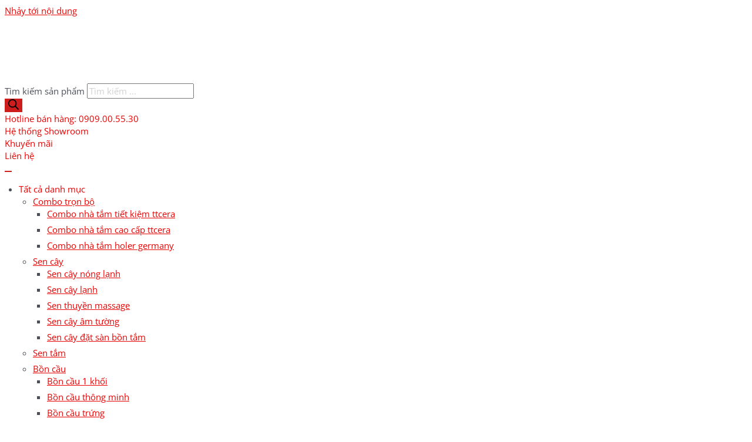

--- FILE ---
content_type: text/html; charset=UTF-8
request_url: https://thietbinhavesinh.net/bon-cau-hafele/
body_size: 69786
content:
<!DOCTYPE html>
<html lang="vi">
<head><meta charset="UTF-8"><script>if(navigator.userAgent.match(/MSIE|Internet Explorer/i)||navigator.userAgent.match(/Trident\/7\..*?rv:11/i)){var href=document.location.href;if(!href.match(/[?&]nowprocket/)){if(href.indexOf("?")==-1){if(href.indexOf("#")==-1){document.location.href=href+"?nowprocket=1"}else{document.location.href=href.replace("#","?nowprocket=1#")}}else{if(href.indexOf("#")==-1){document.location.href=href+"&nowprocket=1"}else{document.location.href=href.replace("#","&nowprocket=1#")}}}}</script><script>(()=>{class RocketLazyLoadScripts{constructor(){this.v="2.0.3",this.userEvents=["keydown","keyup","mousedown","mouseup","mousemove","mouseover","mouseenter","mouseout","mouseleave","touchmove","touchstart","touchend","touchcancel","wheel","click","dblclick","input","visibilitychange"],this.attributeEvents=["onblur","onclick","oncontextmenu","ondblclick","onfocus","onmousedown","onmouseenter","onmouseleave","onmousemove","onmouseout","onmouseover","onmouseup","onmousewheel","onscroll","onsubmit"]}async t(){this.i(),this.o(),/iP(ad|hone)/.test(navigator.userAgent)&&this.h(),this.u(),this.l(this),this.m(),this.k(this),this.p(this),this._(),await Promise.all([this.R(),this.L()]),this.lastBreath=Date.now(),this.S(this),this.P(),this.D(),this.O(),this.M(),await this.C(this.delayedScripts.normal),await this.C(this.delayedScripts.defer),await this.C(this.delayedScripts.async),this.F("domReady"),await this.T(),await this.j(),await this.I(),this.F("windowLoad"),await this.A(),window.dispatchEvent(new Event("rocket-allScriptsLoaded")),this.everythingLoaded=!0,this.lastTouchEnd&&await new Promise((t=>setTimeout(t,500-Date.now()+this.lastTouchEnd))),this.H(),this.F("all"),this.U(),this.W()}i(){this.CSPIssue=sessionStorage.getItem("rocketCSPIssue"),document.addEventListener("securitypolicyviolation",(t=>{this.CSPIssue||"script-src-elem"!==t.violatedDirective||"data"!==t.blockedURI||(this.CSPIssue=!0,sessionStorage.setItem("rocketCSPIssue",!0))}),{isRocket:!0})}o(){window.addEventListener("pageshow",(t=>{this.persisted=t.persisted,this.realWindowLoadedFired=!0}),{isRocket:!0}),window.addEventListener("pagehide",(()=>{this.onFirstUserAction=null}),{isRocket:!0})}h(){let t;function e(e){t=e}window.addEventListener("touchstart",e,{isRocket:!0}),window.addEventListener("touchend",(function i(o){Math.abs(o.changedTouches[0].pageX-t.changedTouches[0].pageX)<10&&Math.abs(o.changedTouches[0].pageY-t.changedTouches[0].pageY)<10&&o.timeStamp-t.timeStamp<200&&(o.target.dispatchEvent(new PointerEvent("click",{target:o.target,bubbles:!0,cancelable:!0,detail:1})),event.preventDefault(),window.removeEventListener("touchstart",e,{isRocket:!0}),window.removeEventListener("touchend",i,{isRocket:!0}))}),{isRocket:!0})}q(t){this.userActionTriggered||("mousemove"!==t.type||this.firstMousemoveIgnored?"keyup"===t.type||"mouseover"===t.type||"mouseout"===t.type||(this.userActionTriggered=!0,this.onFirstUserAction&&this.onFirstUserAction()):this.firstMousemoveIgnored=!0),"click"===t.type&&t.preventDefault(),this.savedUserEvents.length>0&&(t.stopPropagation(),t.stopImmediatePropagation()),"touchstart"===this.lastEvent&&"touchend"===t.type&&(this.lastTouchEnd=Date.now()),"click"===t.type&&(this.lastTouchEnd=0),this.lastEvent=t.type,this.savedUserEvents.push(t)}u(){this.savedUserEvents=[],this.userEventHandler=this.q.bind(this),this.userEvents.forEach((t=>window.addEventListener(t,this.userEventHandler,{passive:!1,isRocket:!0})))}U(){this.userEvents.forEach((t=>window.removeEventListener(t,this.userEventHandler,{passive:!1,isRocket:!0}))),this.savedUserEvents.forEach((t=>{t.target.dispatchEvent(new window[t.constructor.name](t.type,t))}))}m(){this.eventsMutationObserver=new MutationObserver((t=>{const e="return false";for(const i of t){if("attributes"===i.type){const t=i.target.getAttribute(i.attributeName);t&&t!==e&&(i.target.setAttribute("data-rocket-"+i.attributeName,t),i.target["rocket"+i.attributeName]=new Function("event",t),i.target.setAttribute(i.attributeName,e))}"childList"===i.type&&i.addedNodes.forEach((t=>{if(t.nodeType===Node.ELEMENT_NODE)for(const i of t.attributes)this.attributeEvents.includes(i.name)&&i.value&&""!==i.value&&(t.setAttribute("data-rocket-"+i.name,i.value),t["rocket"+i.name]=new Function("event",i.value),t.setAttribute(i.name,e))}))}})),this.eventsMutationObserver.observe(document,{subtree:!0,childList:!0,attributeFilter:this.attributeEvents})}H(){this.eventsMutationObserver.disconnect(),this.attributeEvents.forEach((t=>{document.querySelectorAll("[data-rocket-"+t+"]").forEach((e=>{e.setAttribute(t,e.getAttribute("data-rocket-"+t)),e.removeAttribute("data-rocket-"+t)}))}))}k(t){Object.defineProperty(HTMLElement.prototype,"onclick",{get(){return this.rocketonclick||null},set(e){this.rocketonclick=e,this.setAttribute(t.everythingLoaded?"onclick":"data-rocket-onclick","this.rocketonclick(event)")}})}S(t){function e(e,i){let o=e[i];e[i]=null,Object.defineProperty(e,i,{get:()=>o,set(s){t.everythingLoaded?o=s:e["rocket"+i]=o=s}})}e(document,"onreadystatechange"),e(window,"onload"),e(window,"onpageshow");try{Object.defineProperty(document,"readyState",{get:()=>t.rocketReadyState,set(e){t.rocketReadyState=e},configurable:!0}),document.readyState="loading"}catch(t){console.log("WPRocket DJE readyState conflict, bypassing")}}l(t){this.originalAddEventListener=EventTarget.prototype.addEventListener,this.originalRemoveEventListener=EventTarget.prototype.removeEventListener,this.savedEventListeners=[],EventTarget.prototype.addEventListener=function(e,i,o){o&&o.isRocket||!t.B(e,this)&&!t.userEvents.includes(e)||t.B(e,this)&&!t.userActionTriggered||e.startsWith("rocket-")||t.everythingLoaded?t.originalAddEventListener.call(this,e,i,o):t.savedEventListeners.push({target:this,remove:!1,type:e,func:i,options:o})},EventTarget.prototype.removeEventListener=function(e,i,o){o&&o.isRocket||!t.B(e,this)&&!t.userEvents.includes(e)||t.B(e,this)&&!t.userActionTriggered||e.startsWith("rocket-")||t.everythingLoaded?t.originalRemoveEventListener.call(this,e,i,o):t.savedEventListeners.push({target:this,remove:!0,type:e,func:i,options:o})}}F(t){"all"===t&&(EventTarget.prototype.addEventListener=this.originalAddEventListener,EventTarget.prototype.removeEventListener=this.originalRemoveEventListener),this.savedEventListeners=this.savedEventListeners.filter((e=>{let i=e.type,o=e.target||window;return"domReady"===t&&"DOMContentLoaded"!==i&&"readystatechange"!==i||("windowLoad"===t&&"load"!==i&&"readystatechange"!==i&&"pageshow"!==i||(this.B(i,o)&&(i="rocket-"+i),e.remove?o.removeEventListener(i,e.func,e.options):o.addEventListener(i,e.func,e.options),!1))}))}p(t){let e;function i(e){return t.everythingLoaded?e:e.split(" ").map((t=>"load"===t||t.startsWith("load.")?"rocket-jquery-load":t)).join(" ")}function o(o){function s(e){const s=o.fn[e];o.fn[e]=o.fn.init.prototype[e]=function(){return this[0]===window&&t.userActionTriggered&&("string"==typeof arguments[0]||arguments[0]instanceof String?arguments[0]=i(arguments[0]):"object"==typeof arguments[0]&&Object.keys(arguments[0]).forEach((t=>{const e=arguments[0][t];delete arguments[0][t],arguments[0][i(t)]=e}))),s.apply(this,arguments),this}}if(o&&o.fn&&!t.allJQueries.includes(o)){const e={DOMContentLoaded:[],"rocket-DOMContentLoaded":[]};for(const t in e)document.addEventListener(t,(()=>{e[t].forEach((t=>t()))}),{isRocket:!0});o.fn.ready=o.fn.init.prototype.ready=function(i){function s(){parseInt(o.fn.jquery)>2?setTimeout((()=>i.bind(document)(o))):i.bind(document)(o)}return t.realDomReadyFired?!t.userActionTriggered||t.fauxDomReadyFired?s():e["rocket-DOMContentLoaded"].push(s):e.DOMContentLoaded.push(s),o([])},s("on"),s("one"),s("off"),t.allJQueries.push(o)}e=o}t.allJQueries=[],o(window.jQuery),Object.defineProperty(window,"jQuery",{get:()=>e,set(t){o(t)}})}P(){const t=new Map;document.write=document.writeln=function(e){const i=document.currentScript,o=document.createRange(),s=i.parentElement;let n=t.get(i);void 0===n&&(n=i.nextSibling,t.set(i,n));const c=document.createDocumentFragment();o.setStart(c,0),c.appendChild(o.createContextualFragment(e)),s.insertBefore(c,n)}}async R(){return new Promise((t=>{this.userActionTriggered?t():this.onFirstUserAction=t}))}async L(){return new Promise((t=>{document.addEventListener("DOMContentLoaded",(()=>{this.realDomReadyFired=!0,t()}),{isRocket:!0})}))}async I(){return this.realWindowLoadedFired?Promise.resolve():new Promise((t=>{window.addEventListener("load",t,{isRocket:!0})}))}M(){this.pendingScripts=[];this.scriptsMutationObserver=new MutationObserver((t=>{for(const e of t)e.addedNodes.forEach((t=>{"SCRIPT"!==t.tagName||t.noModule||t.isWPRocket||this.pendingScripts.push({script:t,promise:new Promise((e=>{const i=()=>{const i=this.pendingScripts.findIndex((e=>e.script===t));i>=0&&this.pendingScripts.splice(i,1),e()};t.addEventListener("load",i,{isRocket:!0}),t.addEventListener("error",i,{isRocket:!0}),setTimeout(i,1e3)}))})}))})),this.scriptsMutationObserver.observe(document,{childList:!0,subtree:!0})}async j(){await this.J(),this.pendingScripts.length?(await this.pendingScripts[0].promise,await this.j()):this.scriptsMutationObserver.disconnect()}D(){this.delayedScripts={normal:[],async:[],defer:[]},document.querySelectorAll("script[type$=rocketlazyloadscript]").forEach((t=>{t.hasAttribute("data-rocket-src")?t.hasAttribute("async")&&!1!==t.async?this.delayedScripts.async.push(t):t.hasAttribute("defer")&&!1!==t.defer||"module"===t.getAttribute("data-rocket-type")?this.delayedScripts.defer.push(t):this.delayedScripts.normal.push(t):this.delayedScripts.normal.push(t)}))}async _(){await this.L();let t=[];document.querySelectorAll("script[type$=rocketlazyloadscript][data-rocket-src]").forEach((e=>{let i=e.getAttribute("data-rocket-src");if(i&&!i.startsWith("data:")){i.startsWith("//")&&(i=location.protocol+i);try{const o=new URL(i).origin;o!==location.origin&&t.push({src:o,crossOrigin:e.crossOrigin||"module"===e.getAttribute("data-rocket-type")})}catch(t){}}})),t=[...new Map(t.map((t=>[JSON.stringify(t),t]))).values()],this.N(t,"preconnect")}async $(t){if(await this.G(),!0!==t.noModule||!("noModule"in HTMLScriptElement.prototype))return new Promise((e=>{let i;function o(){(i||t).setAttribute("data-rocket-status","executed"),e()}try{if(navigator.userAgent.includes("Firefox/")||""===navigator.vendor||this.CSPIssue)i=document.createElement("script"),[...t.attributes].forEach((t=>{let e=t.nodeName;"type"!==e&&("data-rocket-type"===e&&(e="type"),"data-rocket-src"===e&&(e="src"),i.setAttribute(e,t.nodeValue))})),t.text&&(i.text=t.text),t.nonce&&(i.nonce=t.nonce),i.hasAttribute("src")?(i.addEventListener("load",o,{isRocket:!0}),i.addEventListener("error",(()=>{i.setAttribute("data-rocket-status","failed-network"),e()}),{isRocket:!0}),setTimeout((()=>{i.isConnected||e()}),1)):(i.text=t.text,o()),i.isWPRocket=!0,t.parentNode.replaceChild(i,t);else{const i=t.getAttribute("data-rocket-type"),s=t.getAttribute("data-rocket-src");i?(t.type=i,t.removeAttribute("data-rocket-type")):t.removeAttribute("type"),t.addEventListener("load",o,{isRocket:!0}),t.addEventListener("error",(i=>{this.CSPIssue&&i.target.src.startsWith("data:")?(console.log("WPRocket: CSP fallback activated"),t.removeAttribute("src"),this.$(t).then(e)):(t.setAttribute("data-rocket-status","failed-network"),e())}),{isRocket:!0}),s?(t.fetchPriority="high",t.removeAttribute("data-rocket-src"),t.src=s):t.src="data:text/javascript;base64,"+window.btoa(unescape(encodeURIComponent(t.text)))}}catch(i){t.setAttribute("data-rocket-status","failed-transform"),e()}}));t.setAttribute("data-rocket-status","skipped")}async C(t){const e=t.shift();return e?(e.isConnected&&await this.$(e),this.C(t)):Promise.resolve()}O(){this.N([...this.delayedScripts.normal,...this.delayedScripts.defer,...this.delayedScripts.async],"preload")}N(t,e){this.trash=this.trash||[];let i=!0;var o=document.createDocumentFragment();t.forEach((t=>{const s=t.getAttribute&&t.getAttribute("data-rocket-src")||t.src;if(s&&!s.startsWith("data:")){const n=document.createElement("link");n.href=s,n.rel=e,"preconnect"!==e&&(n.as="script",n.fetchPriority=i?"high":"low"),t.getAttribute&&"module"===t.getAttribute("data-rocket-type")&&(n.crossOrigin=!0),t.crossOrigin&&(n.crossOrigin=t.crossOrigin),t.integrity&&(n.integrity=t.integrity),t.nonce&&(n.nonce=t.nonce),o.appendChild(n),this.trash.push(n),i=!1}})),document.head.appendChild(o)}W(){this.trash.forEach((t=>t.remove()))}async T(){try{document.readyState="interactive"}catch(t){}this.fauxDomReadyFired=!0;try{await this.G(),document.dispatchEvent(new Event("rocket-readystatechange")),await this.G(),document.rocketonreadystatechange&&document.rocketonreadystatechange(),await this.G(),document.dispatchEvent(new Event("rocket-DOMContentLoaded")),await this.G(),window.dispatchEvent(new Event("rocket-DOMContentLoaded"))}catch(t){console.error(t)}}async A(){try{document.readyState="complete"}catch(t){}try{await this.G(),document.dispatchEvent(new Event("rocket-readystatechange")),await this.G(),document.rocketonreadystatechange&&document.rocketonreadystatechange(),await this.G(),window.dispatchEvent(new Event("rocket-load")),await this.G(),window.rocketonload&&window.rocketonload(),await this.G(),this.allJQueries.forEach((t=>t(window).trigger("rocket-jquery-load"))),await this.G();const t=new Event("rocket-pageshow");t.persisted=this.persisted,window.dispatchEvent(t),await this.G(),window.rocketonpageshow&&window.rocketonpageshow({persisted:this.persisted})}catch(t){console.error(t)}}async G(){Date.now()-this.lastBreath>45&&(await this.J(),this.lastBreath=Date.now())}async J(){return document.hidden?new Promise((t=>setTimeout(t))):new Promise((t=>requestAnimationFrame(t)))}B(t,e){return e===document&&"readystatechange"===t||(e===document&&"DOMContentLoaded"===t||(e===window&&"DOMContentLoaded"===t||(e===window&&"load"===t||e===window&&"pageshow"===t)))}static run(){(new RocketLazyLoadScripts).t()}}RocketLazyLoadScripts.run()})();</script>

<meta name="viewport" content="width=device-width, initial-scale=1">
	<link rel="profile" href="https://gmpg.org/xfn/11"> 
	<meta name='robots' content='index, follow, max-image-preview:large, max-snippet:-1, max-video-preview:-1' />

	<!-- This site is optimized with the Yoast SEO Premium plugin v26.3 (Yoast SEO v26.7) - https://yoast.com/wordpress/plugins/seo/ -->
	<title>Review Bồn Cầu Hafele Loại Đẹp Giá Rẻ, Có Tốt?</title>
<link data-wpr-hosted-gf-parameters="family=Open%20Sans%3A400%2C600%7CRoboto%3A400%2C500&display=swap" href="https://thietbinhavesinh.net/wp-content/cache/fonts/1/google-fonts/css/1/d/0/92a4ebfac6e6c889bc416cd956e9c.css" rel="stylesheet">
	<meta name="description" content="Nếu đang tìm kiếm các sản phẩm bồn cầu được sản xuất chuẩn công nghệ Đức thì thương hiệu Hafele có lẽ là một trong những cái tên hàng đầu bạn quan tâm. Đây là c" />
	<link rel="canonical" href="https://thietbinhavesinh.net/bon-cau-hafele/" />
	<meta property="og:locale" content="vi_VN" />
	<meta property="og:type" content="article" />
	<meta property="og:title" content="Review Bồn Cầu Hafele Loại Đẹp Giá Rẻ, Có Tốt?" />
	<meta property="og:description" content="Bồn Cầu 1 Khối Hoa Văn Mạ Vàng Cổ Điển TTCERA BC026, Mã Sản Phẩm: BC026, Kích Thước: 780x390x690mm Thương Hiệu: TTCERA,  Thái Lan" />
	<meta property="og:url" content="https://thietbinhavesinh.net/bon-cau-hafele/" />
	<meta property="og:site_name" content="Kho sỉ Thiết Bị Vệ Sinh chính hãng giá tốt" />
	<meta property="article:publisher" content="https://www.facebook.com/khosithietbivesinhttcera" />
	<meta property="article:published_time" content="2022-08-10T02:50:56+00:00" />
	<meta property="article:modified_time" content="2025-09-24T03:13:35+00:00" />
	<meta property="og:image" content="https://thietbinhavesinh.net/wp-content/uploads/2022/08/bon-cau-hafele-1.jpg" />
	<meta property="og:image:width" content="581" />
	<meta property="og:image:height" content="400" />
	<meta property="og:image:type" content="image/jpeg" />
	<meta name="author" content="Đinh Bá Thanh" />
	<meta name="twitter:card" content="summary_large_image" />
	<meta name="twitter:creator" content="@TTCERA" />
	<meta name="twitter:site" content="@TTCERA" />
	<script type="application/ld+json" class="yoast-schema-graph">{"@context":"https://schema.org","@graph":[{"@type":"Article","@id":"https://thietbinhavesinh.net/bon-cau-hafele/#article","isPartOf":{"@id":"https://thietbinhavesinh.net/bon-cau-hafele/"},"author":{"name":"Đinh Bá Thanh","@id":"https://thietbinhavesinh.net/#/schema/person/aca890ad1f7abe3be7cc5f932297a493"},"headline":"Review Bồn Cầu Hafele Loại Đẹp Giá Rẻ, Có Tốt?","datePublished":"2022-08-10T02:50:56+00:00","dateModified":"2025-09-24T03:13:35+00:00","mainEntityOfPage":{"@id":"https://thietbinhavesinh.net/bon-cau-hafele/"},"wordCount":1666,"commentCount":0,"publisher":{"@id":"https://thietbinhavesinh.net/#organization"},"image":{"@id":"https://thietbinhavesinh.net/bon-cau-hafele/#primaryimage"},"thumbnailUrl":"https://thietbinhavesinh.net/wp-content/uploads/2022/08/bon-cau-hafele-1.jpg","articleSection":["Đánh giá sản phẩm"],"inLanguage":"vi","potentialAction":[{"@type":"CommentAction","name":"Comment","target":["https://thietbinhavesinh.net/bon-cau-hafele/#respond"]}]},{"@type":"WebPage","@id":"https://thietbinhavesinh.net/bon-cau-hafele/","url":"https://thietbinhavesinh.net/bon-cau-hafele/","name":"Review Bồn Cầu Hafele Loại Đẹp Giá Rẻ, Có Tốt?","isPartOf":{"@id":"https://thietbinhavesinh.net/#website"},"primaryImageOfPage":{"@id":"https://thietbinhavesinh.net/bon-cau-hafele/#primaryimage"},"image":{"@id":"https://thietbinhavesinh.net/bon-cau-hafele/#primaryimage"},"thumbnailUrl":"https://thietbinhavesinh.net/wp-content/uploads/2022/08/bon-cau-hafele-1.jpg","datePublished":"2022-08-10T02:50:56+00:00","dateModified":"2025-09-24T03:13:35+00:00","description":"Bồn Cầu 1 Khối Hoa Văn Mạ Vàng Cổ Điển TTCERA BC026, Mã Sản Phẩm: BC026, Kích Thước: 780x390x690mm Thương Hiệu: TTCERA,  Thái Lan","breadcrumb":{"@id":"https://thietbinhavesinh.net/bon-cau-hafele/#breadcrumb"},"inLanguage":"vi","potentialAction":[{"@type":"ReadAction","target":["https://thietbinhavesinh.net/bon-cau-hafele/"]}]},{"@type":"ImageObject","inLanguage":"vi","@id":"https://thietbinhavesinh.net/bon-cau-hafele/#primaryimage","url":"https://thietbinhavesinh.net/wp-content/uploads/2022/08/bon-cau-hafele-1.jpg","contentUrl":"https://thietbinhavesinh.net/wp-content/uploads/2022/08/bon-cau-hafele-1.jpg","width":581,"height":400},{"@type":"BreadcrumbList","@id":"https://thietbinhavesinh.net/bon-cau-hafele/#breadcrumb","itemListElement":[{"@type":"ListItem","position":1,"name":"Trang chủ","item":"https://thietbinhavesinh.net/"},{"@type":"ListItem","position":2,"name":"Đánh giá sản phẩm","item":"https://thietbinhavesinh.net/danh-gia-san-pham/"},{"@type":"ListItem","position":3,"name":"Review Bồn Cầu Hafele Loại Đẹp Giá Rẻ, Có Tốt?"}]},{"@type":"WebSite","@id":"https://thietbinhavesinh.net/#website","url":"https://thietbinhavesinh.net/","name":"TTCERA - Kho sỉ thiết bị vệ sinh cao cấp giá tốt","description":"Kho thiết bị vệ sinh cao cấp chính hãng tại TPHCM: nội thất nhà vệ sinh, phòng tắm, nhà bếp,...","publisher":{"@id":"https://thietbinhavesinh.net/#organization"},"alternateName":"Thiết bị nhà vệ sinh TTCERA","potentialAction":[{"@type":"SearchAction","target":{"@type":"EntryPoint","urlTemplate":"https://thietbinhavesinh.net/?s={search_term_string}"},"query-input":{"@type":"PropertyValueSpecification","valueRequired":true,"valueName":"search_term_string"}}],"inLanguage":"vi"},{"@type":"Organization","@id":"https://thietbinhavesinh.net/#organization","name":"TTCERA - Kho sỉ thiết bị vệ sinh cao cấp giá tốt","url":"https://thietbinhavesinh.net/","logo":{"@type":"ImageObject","inLanguage":"vi","@id":"https://thietbinhavesinh.net/#/schema/logo/image/","url":"https://thietbinhavesinh.net/wp-content/uploads/2023/07/logo-ttcera.png","contentUrl":"https://thietbinhavesinh.net/wp-content/uploads/2023/07/logo-ttcera.png","width":2048,"height":630,"caption":"TTCERA - Kho sỉ thiết bị vệ sinh cao cấp giá tốt"},"image":{"@id":"https://thietbinhavesinh.net/#/schema/logo/image/"},"sameAs":["https://www.facebook.com/khosithietbivesinhttcera","https://x.com/TTCERA","https://www.pinterest.com/TTCERA/","https://www.tumblr.com/thietbivesinhttcera","https://vimeo.com/ttcera","https://www.youtube.com/channel/UCoeod4BVCPXblKToR9Xv3eQ"]},{"@type":"Person","@id":"https://thietbinhavesinh.net/#/schema/person/aca890ad1f7abe3be7cc5f932297a493","name":"Đinh Bá Thanh","image":{"@type":"ImageObject","inLanguage":"vi","@id":"https://thietbinhavesinh.net/#/schema/person/image/","url":"https://secure.gravatar.com/avatar/4dd22d1508e71489eb2c223a13ff80c2f8029904b2f03e982a4282f2849f0ddf?s=96&d=mm&r=g","contentUrl":"https://secure.gravatar.com/avatar/4dd22d1508e71489eb2c223a13ff80c2f8029904b2f03e982a4282f2849f0ddf?s=96&d=mm&r=g","caption":"Đinh Bá Thanh"},"description":"Giám đốc chuỗi Showroom chuyên cung cấp sỉ lẻ thiết bị vệ sinh nhập khẩu thái lan, và đồ gia dụng cao cấp.","sameAs":["https://thietbinhavesinh.net/"]}]}</script>
	<!-- / Yoast SEO Premium plugin. -->


<link rel='dns-prefetch' href='//fonts.googleapis.com' />
<link href='https://fonts.gstatic.com' crossorigin rel='preconnect' />
<link rel="alternate" type="application/rss+xml" title="Dòng thông tin Kho sỉ Thiết Bị Vệ Sinh chính hãng giá tốt &raquo;" href="https://thietbinhavesinh.net/feed/" />
<link rel="alternate" type="application/rss+xml" title="Kho sỉ Thiết Bị Vệ Sinh chính hãng giá tốt &raquo; Dòng bình luận" href="https://thietbinhavesinh.net/comments/feed/" />
<link rel="alternate" type="application/rss+xml" title="Kho sỉ Thiết Bị Vệ Sinh chính hãng giá tốt &raquo; Review Bồn Cầu Hafele Loại Đẹp Giá Rẻ, Có Tốt? Dòng bình luận" href="https://thietbinhavesinh.net/bon-cau-hafele/feed/" />
<style id='wp-img-auto-sizes-contain-inline-css'>
img:is([sizes=auto i],[sizes^="auto," i]){contain-intrinsic-size:3000px 1500px}
/*# sourceURL=wp-img-auto-sizes-contain-inline-css */
</style>
<link rel='stylesheet' id='astra-theme-css-css' href='https://thietbinhavesinh.net/wp-content/themes/astra/assets/css/minified/main.min.css?ver=4.10.1' media='all' />
<style id='astra-theme-css-inline-css'>
:root{--ast-post-nav-space:0;--ast-container-default-xlg-padding:3em;--ast-container-default-lg-padding:3em;--ast-container-default-slg-padding:2em;--ast-container-default-md-padding:3em;--ast-container-default-sm-padding:3em;--ast-container-default-xs-padding:2.4em;--ast-container-default-xxs-padding:1.8em;--ast-code-block-background:#EEEEEE;--ast-comment-inputs-background:#FAFAFA;--ast-normal-container-width:1200px;--ast-narrow-container-width:750px;--ast-blog-title-font-weight:normal;--ast-blog-meta-weight:inherit;--ast-global-color-primary:var(--ast-global-color-5);--ast-global-color-secondary:var(--ast-global-color-4);--ast-global-color-alternate-background:var(--ast-global-color-7);--ast-global-color-subtle-background:var(--ast-global-color-6);--ast-bg-style-guide:#F8FAFC;--ast-shadow-style-guide:0px 0px 4px 0 #00000057;--ast-global-dark-bg-style:#fff;--ast-global-dark-lfs:#fbfbfb;--ast-widget-bg-color:#fafafa;--ast-wc-container-head-bg-color:#fbfbfb;--ast-title-layout-bg:#eeeeee;--ast-search-border-color:#e7e7e7;--ast-lifter-hover-bg:#e6e6e6;--ast-gallery-block-color:#000;--srfm-color-input-label:var(--ast-global-color-2);}html{font-size:93.75%;}a{color:#e90000;}a:hover,a:focus{color:#c50000;}body,button,input,select,textarea,.ast-button,.ast-custom-button{font-family:'Open Sans',sans-serif;font-weight:inherit;font-size:15px;font-size:1rem;line-height:var(--ast-body-line-height,1.4em);}blockquote{color:var(--ast-global-color-3);}h1,.entry-content h1,h2,.entry-content h2,h3,.entry-content h3,h4,.entry-content h4,h5,.entry-content h5,h6,.entry-content h6,.site-title,.site-title a{font-weight:700;}.ast-site-identity .site-title a{color:var(--ast-global-color-2);}.site-title{font-size:35px;font-size:2.3333333333333rem;display:none;}header .custom-logo-link img{max-width:150px;width:150px;}.astra-logo-svg{width:150px;}.site-header .site-description{font-size:15px;font-size:1rem;display:none;}.entry-title{font-size:26px;font-size:1.7333333333333rem;}.archive .ast-article-post .ast-article-inner,.blog .ast-article-post .ast-article-inner,.archive .ast-article-post .ast-article-inner:hover,.blog .ast-article-post .ast-article-inner:hover{overflow:hidden;}h1,.entry-content h1{font-size:40px;font-size:2.6666666666667rem;font-weight:700;font-family:'Roboto',sans-serif;line-height:1.4em;}h2,.entry-content h2{font-size:24px;font-size:1.6rem;font-weight:700;font-family:'Roboto',sans-serif;line-height:1.3em;}h3,.entry-content h3{font-size:20px;font-size:1.3333333333333rem;font-weight:700;font-family:'Roboto',sans-serif;line-height:1.3em;}h4,.entry-content h4{font-size:16px;font-size:1.0666666666667rem;line-height:1.2em;font-weight:700;font-family:'Roboto',sans-serif;}h5,.entry-content h5{font-size:16px;font-size:1.0666666666667rem;line-height:1.2em;font-weight:700;font-family:'Roboto',sans-serif;}h6,.entry-content h6{font-size:15px;font-size:1rem;line-height:1.25em;font-weight:700;font-family:'Roboto',sans-serif;}::selection{background-color:#048bc5;color:#ffffff;}body,h1,.entry-title a,.entry-content h1,h2,.entry-content h2,h3,.entry-content h3,h4,.entry-content h4,h5,.entry-content h5,h6,.entry-content h6{color:var(--ast-global-color-3);}.tagcloud a:hover,.tagcloud a:focus,.tagcloud a.current-item{color:#ffffff;border-color:#e90000;background-color:#e90000;}input:focus,input[type="text"]:focus,input[type="email"]:focus,input[type="url"]:focus,input[type="password"]:focus,input[type="reset"]:focus,input[type="search"]:focus,textarea:focus{border-color:#e90000;}input[type="radio"]:checked,input[type=reset],input[type="checkbox"]:checked,input[type="checkbox"]:hover:checked,input[type="checkbox"]:focus:checked,input[type=range]::-webkit-slider-thumb{border-color:#e90000;background-color:#e90000;box-shadow:none;}.site-footer a:hover + .post-count,.site-footer a:focus + .post-count{background:#e90000;border-color:#e90000;}.single .nav-links .nav-previous,.single .nav-links .nav-next{color:#e90000;}.entry-meta,.entry-meta *{line-height:1.45;color:#e90000;}.entry-meta a:not(.ast-button):hover,.entry-meta a:not(.ast-button):hover *,.entry-meta a:not(.ast-button):focus,.entry-meta a:not(.ast-button):focus *,.page-links > .page-link,.page-links .page-link:hover,.post-navigation a:hover{color:#c50000;}#cat option,.secondary .calendar_wrap thead a,.secondary .calendar_wrap thead a:visited{color:#e90000;}.secondary .calendar_wrap #today,.ast-progress-val span{background:#e90000;}.secondary a:hover + .post-count,.secondary a:focus + .post-count{background:#e90000;border-color:#e90000;}.calendar_wrap #today > a{color:#ffffff;}.page-links .page-link,.single .post-navigation a{color:#e90000;}.ast-search-menu-icon .search-form button.search-submit{padding:0 4px;}.ast-search-menu-icon form.search-form{padding-right:0;}.ast-search-menu-icon.slide-search input.search-field{width:0;}.ast-header-search .ast-search-menu-icon.ast-dropdown-active .search-form,.ast-header-search .ast-search-menu-icon.ast-dropdown-active .search-field:focus{transition:all 0.2s;}.search-form input.search-field:focus{outline:none;}.ast-archive-title{color:#333333;}.widget-title,.widget .wp-block-heading{font-size:21px;font-size:1.4rem;color:#333333;}.single .ast-author-details .author-title{color:#c50000;}.ast-single-post .entry-content a,.ast-comment-content a:not(.ast-comment-edit-reply-wrap a),.woocommerce-js .woocommerce-product-details__short-description a{text-decoration:underline;}.ast-single-post .wp-block-button .wp-block-button__link,.ast-single-post .elementor-widget-button .elementor-button,.ast-single-post .entry-content .uagb-tab a,.ast-single-post .entry-content .uagb-ifb-cta a,.ast-single-post .entry-content .wp-block-uagb-buttons a,.ast-single-post .entry-content .uabb-module-content a,.ast-single-post .entry-content .uagb-post-grid a,.ast-single-post .entry-content .uagb-timeline a,.ast-single-post .entry-content .uagb-toc__wrap a,.ast-single-post .entry-content .uagb-taxomony-box a,.ast-single-post .entry-content .woocommerce a,.entry-content .wp-block-latest-posts > li > a,.ast-single-post .entry-content .wp-block-file__button,li.ast-post-filter-single,.ast-single-post .wp-block-buttons .wp-block-button.is-style-outline .wp-block-button__link,.ast-single-post .ast-comment-content .comment-reply-link,.ast-single-post .ast-comment-content .comment-edit-link,.entry-content [CLASS*="wc-block"] .wc-block-components-button,.entry-content [CLASS*="wc-block"] .wc-block-components-totals-coupon-link,.entry-content [CLASS*="wc-block"] .wc-block-components-product-name{text-decoration:none;}.ast-search-menu-icon.slide-search a:focus-visible:focus-visible,.astra-search-icon:focus-visible,#close:focus-visible,a:focus-visible,.ast-menu-toggle:focus-visible,.site .skip-link:focus-visible,.wp-block-loginout input:focus-visible,.wp-block-search.wp-block-search__button-inside .wp-block-search__inside-wrapper,.ast-header-navigation-arrow:focus-visible,.woocommerce .wc-proceed-to-checkout > .checkout-button:focus-visible,.woocommerce .woocommerce-MyAccount-navigation ul li a:focus-visible,.ast-orders-table__row .ast-orders-table__cell:focus-visible,.woocommerce .woocommerce-order-details .order-again > .button:focus-visible,.woocommerce .woocommerce-message a.button.wc-forward:focus-visible,.woocommerce #minus_qty:focus-visible,.woocommerce #plus_qty:focus-visible,a#ast-apply-coupon:focus-visible,.woocommerce .woocommerce-info a:focus-visible,.woocommerce .astra-shop-summary-wrap a:focus-visible,.woocommerce a.wc-forward:focus-visible,#ast-apply-coupon:focus-visible,.woocommerce-js .woocommerce-mini-cart-item a.remove:focus-visible,#close:focus-visible,.button.search-submit:focus-visible,#search_submit:focus,.normal-search:focus-visible,.ast-header-account-wrap:focus-visible,.woocommerce .ast-on-card-button.ast-quick-view-trigger:focus{outline-style:dotted;outline-color:inherit;outline-width:thin;}input:focus,input[type="text"]:focus,input[type="email"]:focus,input[type="url"]:focus,input[type="password"]:focus,input[type="reset"]:focus,input[type="search"]:focus,input[type="number"]:focus,textarea:focus,.wp-block-search__input:focus,[data-section="section-header-mobile-trigger"] .ast-button-wrap .ast-mobile-menu-trigger-minimal:focus,.ast-mobile-popup-drawer.active .menu-toggle-close:focus,.woocommerce-ordering select.orderby:focus,#ast-scroll-top:focus,#coupon_code:focus,.woocommerce-page #comment:focus,.woocommerce #reviews #respond input#submit:focus,.woocommerce a.add_to_cart_button:focus,.woocommerce .button.single_add_to_cart_button:focus,.woocommerce .woocommerce-cart-form button:focus,.woocommerce .woocommerce-cart-form__cart-item .quantity .qty:focus,.woocommerce .woocommerce-billing-fields .woocommerce-billing-fields__field-wrapper .woocommerce-input-wrapper > .input-text:focus,.woocommerce #order_comments:focus,.woocommerce #place_order:focus,.woocommerce .woocommerce-address-fields .woocommerce-address-fields__field-wrapper .woocommerce-input-wrapper > .input-text:focus,.woocommerce .woocommerce-MyAccount-content form button:focus,.woocommerce .woocommerce-MyAccount-content .woocommerce-EditAccountForm .woocommerce-form-row .woocommerce-Input.input-text:focus,.woocommerce .ast-woocommerce-container .woocommerce-pagination ul.page-numbers li a:focus,body #content .woocommerce form .form-row .select2-container--default .select2-selection--single:focus,#ast-coupon-code:focus,.woocommerce.woocommerce-js .quantity input[type=number]:focus,.woocommerce-js .woocommerce-mini-cart-item .quantity input[type=number]:focus,.woocommerce p#ast-coupon-trigger:focus{border-style:dotted;border-color:inherit;border-width:thin;}input{outline:none;}.woocommerce-js input[type=text]:focus,.woocommerce-js input[type=email]:focus,.woocommerce-js textarea:focus,input[type=number]:focus,.comments-area textarea#comment:focus,.comments-area textarea#comment:active,.comments-area .ast-comment-formwrap input[type="text"]:focus,.comments-area .ast-comment-formwrap input[type="text"]:active{outline-style:unset;outline-color:inherit;outline-width:thin;}.site-logo-img img{ transition:all 0.2s linear;}body .ast-oembed-container *{position:absolute;top:0;width:100%;height:100%;left:0;}body .wp-block-embed-pocket-casts .ast-oembed-container *{position:unset;}.ast-single-post-featured-section + article {margin-top: 2em;}.site-content .ast-single-post-featured-section img {width: 100%;overflow: hidden;object-fit: cover;}.ast-separate-container .site-content .ast-single-post-featured-section + article {margin-top: -80px;z-index: 9;position: relative;border-radius: 4px;}@media (min-width: 922px) {.ast-no-sidebar .site-content .ast-article-image-container--wide {margin-left: -120px;margin-right: -120px;max-width: unset;width: unset;}.ast-left-sidebar .site-content .ast-article-image-container--wide,.ast-right-sidebar .site-content .ast-article-image-container--wide {margin-left: -10px;margin-right: -10px;}.site-content .ast-article-image-container--full {margin-left: calc( -50vw + 50%);margin-right: calc( -50vw + 50%);max-width: 100vw;width: 100vw;}.ast-left-sidebar .site-content .ast-article-image-container--full,.ast-right-sidebar .site-content .ast-article-image-container--full {margin-left: -10px;margin-right: -10px;max-width: inherit;width: auto;}}.site > .ast-single-related-posts-container {margin-top: 0;}@media (min-width: 922px) {.ast-desktop .ast-container--narrow {max-width: var(--ast-narrow-container-width);margin: 0 auto;}}.ast-page-builder-template .hentry {margin: 0;}.ast-page-builder-template .site-content > .ast-container {max-width: 100%;padding: 0;}.ast-page-builder-template .site .site-content #primary {padding: 0;margin: 0;}.ast-page-builder-template .no-results {text-align: center;margin: 4em auto;}.ast-page-builder-template .ast-pagination {padding: 2em;}.ast-page-builder-template .entry-header.ast-no-title.ast-no-thumbnail {margin-top: 0;}.ast-page-builder-template .entry-header.ast-header-without-markup {margin-top: 0;margin-bottom: 0;}.ast-page-builder-template .entry-header.ast-no-title.ast-no-meta {margin-bottom: 0;}.ast-page-builder-template.single .post-navigation {padding-bottom: 2em;}.ast-page-builder-template.single-post .site-content > .ast-container {max-width: 100%;}.ast-page-builder-template .entry-header {margin-top: 2em;margin-left: auto;margin-right: auto;}.ast-single-post.ast-page-builder-template .site-main > article,.woocommerce.ast-page-builder-template .site-main {padding-top: 2em;padding-left: 20px;padding-right: 20px;}.ast-page-builder-template .ast-archive-description {margin: 2em auto 0;padding-left: 20px;padding-right: 20px;}.ast-page-builder-template .ast-row {margin-left: 0;margin-right: 0;}.single.ast-page-builder-template .entry-header + .entry-content,.single.ast-page-builder-template .ast-single-entry-banner + .site-content article .entry-content {margin-bottom: 2em;}@media(min-width: 921px) {.ast-page-builder-template.archive.ast-right-sidebar .ast-row article,.ast-page-builder-template.archive.ast-left-sidebar .ast-row article {padding-left: 0;padding-right: 0;}}@media (max-width:921.9px){#ast-desktop-header{display:none;}}@media (min-width:922px){#ast-mobile-header{display:none;}}@media( max-width: 420px ) {.single .nav-links .nav-previous,.single .nav-links .nav-next {width: 100%;text-align: center;}}.wp-block-buttons.aligncenter{justify-content:center;}@media (max-width:921px){.ast-theme-transparent-header #primary,.ast-theme-transparent-header #secondary{padding:0;}}@media (max-width:921px){.ast-plain-container.ast-no-sidebar #primary{padding:0;}}.ast-plain-container.ast-no-sidebar #primary{margin-top:0;margin-bottom:0;}@media (min-width:1200px){.ast-plain-container.ast-no-sidebar #primary{margin-top:60px;margin-bottom:60px;}}.wp-block-button.is-style-outline .wp-block-button__link{border-color:#cd1d1d;border-top-width:0px;border-right-width:0px;border-bottom-width:0px;border-left-width:0px;}div.wp-block-button.is-style-outline > .wp-block-button__link:not(.has-text-color),div.wp-block-button.wp-block-button__link.is-style-outline:not(.has-text-color){color:#cd1d1d;}.wp-block-button.is-style-outline .wp-block-button__link:hover,.wp-block-buttons .wp-block-button.is-style-outline .wp-block-button__link:focus,.wp-block-buttons .wp-block-button.is-style-outline > .wp-block-button__link:not(.has-text-color):hover,.wp-block-buttons .wp-block-button.wp-block-button__link.is-style-outline:not(.has-text-color):hover{color:#ffffff;background-color:#cd1d1d;border-color:#cd1d1d;}.post-page-numbers.current .page-link,.ast-pagination .page-numbers.current{color:#ffffff;border-color:#048bc5;background-color:#048bc5;}.wp-block-button.is-style-outline .wp-block-button__link{border-top-width:0px;border-right-width:0px;border-bottom-width:0px;border-left-width:0px;}.wp-block-button.is-style-outline .wp-block-button__link.wp-element-button,.ast-outline-button{border-color:#cd1d1d;font-family:inherit;font-weight:inherit;line-height:1em;border-top-left-radius:0px;border-top-right-radius:0px;border-bottom-right-radius:0px;border-bottom-left-radius:0px;}.wp-block-buttons .wp-block-button.is-style-outline > .wp-block-button__link:not(.has-text-color),.wp-block-buttons .wp-block-button.wp-block-button__link.is-style-outline:not(.has-text-color),.ast-outline-button{color:#cd1d1d;}.wp-block-button.is-style-outline .wp-block-button__link:hover,.wp-block-buttons .wp-block-button.is-style-outline .wp-block-button__link:focus,.wp-block-buttons .wp-block-button.is-style-outline > .wp-block-button__link:not(.has-text-color):hover,.wp-block-buttons .wp-block-button.wp-block-button__link.is-style-outline:not(.has-text-color):hover,.ast-outline-button:hover,.ast-outline-button:focus,.wp-block-uagb-buttons-child .uagb-buttons-repeater.ast-outline-button:hover,.wp-block-uagb-buttons-child .uagb-buttons-repeater.ast-outline-button:focus{color:#ffffff;background-color:#cd1d1d;border-color:#cd1d1d;}.wp-block-button .wp-block-button__link.wp-element-button.is-style-outline:not(.has-background),.wp-block-button.is-style-outline>.wp-block-button__link.wp-element-button:not(.has-background),.ast-outline-button{background-color:transparent;}.entry-content[data-ast-blocks-layout] > figure{margin-bottom:1em;}h1.widget-title{font-weight:700;}h2.widget-title{font-weight:700;}h3.widget-title{font-weight:700;}.elementor-widget-container .elementor-loop-container .e-loop-item[data-elementor-type="loop-item"]{width:100%;}.review-rating{display:flex;align-items:center;order:2;}#page{display:flex;flex-direction:column;min-height:100vh;}.ast-404-layout-1 h1.page-title{color:var(--ast-global-color-2);}.single .post-navigation a{line-height:1em;height:inherit;}.error-404 .page-sub-title{font-size:1.5rem;font-weight:inherit;}.search .site-content .content-area .search-form{margin-bottom:0;}#page .site-content{flex-grow:1;}.widget{margin-bottom:1.25em;}#secondary li{line-height:1.5em;}#secondary .wp-block-group h2{margin-bottom:0.7em;}#secondary h2{font-size:1.7rem;}.ast-separate-container .ast-article-post,.ast-separate-container .ast-article-single,.ast-separate-container .comment-respond{padding:3em;}.ast-separate-container .ast-article-single .ast-article-single{padding:0;}.ast-article-single .wp-block-post-template-is-layout-grid{padding-left:0;}.ast-separate-container .comments-title,.ast-narrow-container .comments-title{padding:1.5em 2em;}.ast-page-builder-template .comment-form-textarea,.ast-comment-formwrap .ast-grid-common-col{padding:0;}.ast-comment-formwrap{padding:0;display:inline-flex;column-gap:20px;width:100%;margin-left:0;margin-right:0;}.comments-area textarea#comment:focus,.comments-area textarea#comment:active,.comments-area .ast-comment-formwrap input[type="text"]:focus,.comments-area .ast-comment-formwrap input[type="text"]:active {box-shadow:none;outline:none;}.archive.ast-page-builder-template .entry-header{margin-top:2em;}.ast-page-builder-template .ast-comment-formwrap{width:100%;}.entry-title{margin-bottom:0.5em;}.ast-archive-description p{font-size:inherit;font-weight:inherit;line-height:inherit;}.ast-separate-container .ast-comment-list li.depth-1,.hentry{margin-bottom:2em;}@media (min-width:921px){.ast-left-sidebar.ast-page-builder-template #secondary,.archive.ast-right-sidebar.ast-page-builder-template .site-main{padding-left:20px;padding-right:20px;}}@media (max-width:544px){.ast-comment-formwrap.ast-row{column-gap:10px;display:inline-block;}#ast-commentform .ast-grid-common-col{position:relative;width:100%;}}@media (min-width:1201px){.ast-separate-container .ast-article-post,.ast-separate-container .ast-article-single,.ast-separate-container .ast-author-box,.ast-separate-container .ast-404-layout-1,.ast-separate-container .no-results{padding:3em;}}@media (max-width:921px){.ast-separate-container #primary,.ast-separate-container #secondary{padding:1.5em 0;}#primary,#secondary{padding:1.5em 0;margin:0;}.ast-left-sidebar #content > .ast-container{display:flex;flex-direction:column-reverse;width:100%;}}@media (min-width:922px){.ast-separate-container.ast-right-sidebar #primary,.ast-separate-container.ast-left-sidebar #primary{border:0;}.search-no-results.ast-separate-container #primary{margin-bottom:4em;}}.wp-block-button .wp-block-button__link{color:#ffffff;}.wp-block-button .wp-block-button__link:hover,.wp-block-button .wp-block-button__link:focus{color:#ffffff;background-color:#cd1d1d;border-color:#cd1d1d;}.elementor-widget-heading h1.elementor-heading-title{line-height:1.4em;}.elementor-widget-heading h2.elementor-heading-title{line-height:1.3em;}.elementor-widget-heading h3.elementor-heading-title{line-height:1.3em;}.elementor-widget-heading h4.elementor-heading-title{line-height:1.2em;}.elementor-widget-heading h5.elementor-heading-title{line-height:1.2em;}.elementor-widget-heading h6.elementor-heading-title{line-height:1.25em;}.wp-block-button .wp-block-button__link,.wp-block-search .wp-block-search__button,body .wp-block-file .wp-block-file__button{border-style:solid;border-top-width:0px;border-right-width:0px;border-left-width:0px;border-bottom-width:0px;border-color:#cd1d1d;background-color:#cd1d1d;color:#ffffff;font-family:'Roboto',sans-serif;font-weight:500;line-height:1em;font-size:16px;font-size:1.0666666666667rem;border-top-left-radius:0px;border-top-right-radius:0px;border-bottom-right-radius:0px;border-bottom-left-radius:0px;}@media (max-width:921px){.wp-block-button .wp-block-button__link,.wp-block-search .wp-block-search__button,body .wp-block-file .wp-block-file__button{font-size:16px;font-size:1.0666666666667rem;}}@media (max-width:544px){.wp-block-button .wp-block-button__link,.wp-block-search .wp-block-search__button,body .wp-block-file .wp-block-file__button{font-size:17px;font-size:1.1333333333333rem;}}.menu-toggle,button,.ast-button,.ast-custom-button,.button,input#submit,input[type="button"],input[type="submit"],input[type="reset"],form[CLASS*="wp-block-search__"].wp-block-search .wp-block-search__inside-wrapper .wp-block-search__button,body .wp-block-file .wp-block-file__button,.search .search-submit{border-style:solid;border-top-width:0px;border-right-width:0px;border-left-width:0px;border-bottom-width:0px;color:#ffffff;border-color:#cd1d1d;background-color:#cd1d1d;font-family:'Roboto',sans-serif;font-weight:500;font-size:16px;font-size:1.0666666666667rem;line-height:1em;border-top-left-radius:0px;border-top-right-radius:0px;border-bottom-right-radius:0px;border-bottom-left-radius:0px;}button:focus,.menu-toggle:hover,button:hover,.ast-button:hover,.ast-custom-button:hover .button:hover,.ast-custom-button:hover ,input[type=reset]:hover,input[type=reset]:focus,input#submit:hover,input#submit:focus,input[type="button"]:hover,input[type="button"]:focus,input[type="submit"]:hover,input[type="submit"]:focus,form[CLASS*="wp-block-search__"].wp-block-search .wp-block-search__inside-wrapper .wp-block-search__button:hover,form[CLASS*="wp-block-search__"].wp-block-search .wp-block-search__inside-wrapper .wp-block-search__button:focus,body .wp-block-file .wp-block-file__button:hover,body .wp-block-file .wp-block-file__button:focus{color:#ffffff;background-color:#cd1d1d;border-color:#cd1d1d;}form[CLASS*="wp-block-search__"].wp-block-search .wp-block-search__inside-wrapper .wp-block-search__button.has-icon{padding-top:calc( - 3px);padding-right:calc( - 3px);padding-bottom:calc( - 3px);padding-left:calc( - 3px);}@media (max-width:921px){.menu-toggle,button,.ast-button,.ast-custom-button,.button,input#submit,input[type="button"],input[type="submit"],input[type="reset"],form[CLASS*="wp-block-search__"].wp-block-search .wp-block-search__inside-wrapper .wp-block-search__button,body .wp-block-file .wp-block-file__button,.search .search-submit{font-size:16px;font-size:1.0666666666667rem;}}@media (max-width:544px){.menu-toggle,button,.ast-button,.ast-custom-button,.button,input#submit,input[type="button"],input[type="submit"],input[type="reset"],form[CLASS*="wp-block-search__"].wp-block-search .wp-block-search__inside-wrapper .wp-block-search__button,body .wp-block-file .wp-block-file__button,.search .search-submit{font-size:17px;font-size:1.1333333333333rem;}}@media (max-width:921px){.menu-toggle,button,.ast-button,.button,input#submit,input[type="button"],input[type="submit"],input[type="reset"]{font-size:16px;font-size:1.0666666666667rem;}.ast-mobile-header-stack .main-header-bar .ast-search-menu-icon{display:inline-block;}.ast-header-break-point.ast-header-custom-item-outside .ast-mobile-header-stack .main-header-bar .ast-search-icon{margin:0;}.ast-comment-avatar-wrap img{max-width:2.5em;}.ast-comment-meta{padding:0 1.8888em 1.3333em;}.ast-separate-container .ast-comment-list li.depth-1{padding:1.5em 2.14em;}.ast-separate-container .comment-respond{padding:2em 2.14em;}}@media (min-width:544px){.ast-container{max-width:100%;}}@media (max-width:544px){.ast-separate-container .ast-article-post,.ast-separate-container .ast-article-single,.ast-separate-container .comments-title,.ast-separate-container .ast-archive-description{padding:1.5em 1em;}.ast-separate-container #content .ast-container{padding-left:0.54em;padding-right:0.54em;}.ast-separate-container .ast-comment-list .bypostauthor{padding:.5em;}.ast-search-menu-icon.ast-dropdown-active .search-field{width:170px;}.menu-toggle,button,.ast-button,.button,input#submit,input[type="button"],input[type="submit"],input[type="reset"]{font-size:17px;font-size:1.1333333333333rem;}} #ast-mobile-header .ast-site-header-cart-li a{pointer-events:none;}.ast-separate-container{background-color:var(--ast-global-color-5);background-image:none;}@media (max-width:921px){.site-title{display:block;}.site-header .site-description{display:none;}h1,.entry-content h1{font-size:30px;}h2,.entry-content h2{font-size:25px;}h3,.entry-content h3{font-size:20px;}}@media (max-width:544px){.widget-title{font-size:20px;font-size:1.4285714285714rem;}body,button,input,select,textarea,.ast-button,.ast-custom-button{font-size:14px;font-size:0.93333333333333rem;}#secondary,#secondary button,#secondary input,#secondary select,#secondary textarea{font-size:14px;font-size:0.93333333333333rem;}.site-title{display:block;}.site-header .site-description{display:none;}h1,.entry-content h1{font-size:21px;}h2,.entry-content h2{font-size:18px;}h3,.entry-content h3{font-size:16px;}h4,.entry-content h4{font-size:15px;font-size:1rem;}h5,.entry-content h5{font-size:14px;font-size:0.93333333333333rem;}h6,.entry-content h6{font-size:14px;font-size:0.93333333333333rem;}}@media (max-width:921px){html{font-size:85.5%;}}@media (max-width:544px){html{font-size:93.75%;}}@media (min-width:922px){.ast-container{max-width:1240px;}}@media (min-width:922px){.site-content .ast-container{display:flex;}}@media (max-width:921px){.site-content .ast-container{flex-direction:column;}}@media (min-width:922px){.main-header-menu .sub-menu .menu-item.ast-left-align-sub-menu:hover > .sub-menu,.main-header-menu .sub-menu .menu-item.ast-left-align-sub-menu.focus > .sub-menu{margin-left:-0px;}}.site .comments-area{padding-bottom:3em;}.wp-block-file {display: flex;align-items: center;flex-wrap: wrap;justify-content: space-between;}.wp-block-pullquote {border: none;}.wp-block-pullquote blockquote::before {content: "\201D";font-family: "Helvetica",sans-serif;display: flex;transform: rotate( 180deg );font-size: 6rem;font-style: normal;line-height: 1;font-weight: bold;align-items: center;justify-content: center;}.has-text-align-right > blockquote::before {justify-content: flex-start;}.has-text-align-left > blockquote::before {justify-content: flex-end;}figure.wp-block-pullquote.is-style-solid-color blockquote {max-width: 100%;text-align: inherit;}:root {--wp--custom--ast-default-block-top-padding: 3em;--wp--custom--ast-default-block-right-padding: 3em;--wp--custom--ast-default-block-bottom-padding: 3em;--wp--custom--ast-default-block-left-padding: 3em;--wp--custom--ast-container-width: 1200px;--wp--custom--ast-content-width-size: 1200px;--wp--custom--ast-wide-width-size: calc(1200px + var(--wp--custom--ast-default-block-left-padding) + var(--wp--custom--ast-default-block-right-padding));}.ast-narrow-container {--wp--custom--ast-content-width-size: 750px;--wp--custom--ast-wide-width-size: 750px;}@media(max-width: 921px) {:root {--wp--custom--ast-default-block-top-padding: 3em;--wp--custom--ast-default-block-right-padding: 2em;--wp--custom--ast-default-block-bottom-padding: 3em;--wp--custom--ast-default-block-left-padding: 2em;}}@media(max-width: 544px) {:root {--wp--custom--ast-default-block-top-padding: 3em;--wp--custom--ast-default-block-right-padding: 1.5em;--wp--custom--ast-default-block-bottom-padding: 3em;--wp--custom--ast-default-block-left-padding: 1.5em;}}.entry-content > .wp-block-group,.entry-content > .wp-block-cover,.entry-content > .wp-block-columns {padding-top: var(--wp--custom--ast-default-block-top-padding);padding-right: var(--wp--custom--ast-default-block-right-padding);padding-bottom: var(--wp--custom--ast-default-block-bottom-padding);padding-left: var(--wp--custom--ast-default-block-left-padding);}.ast-plain-container.ast-no-sidebar .entry-content > .alignfull,.ast-page-builder-template .ast-no-sidebar .entry-content > .alignfull {margin-left: calc( -50vw + 50%);margin-right: calc( -50vw + 50%);max-width: 100vw;width: 100vw;}.ast-plain-container.ast-no-sidebar .entry-content .alignfull .alignfull,.ast-page-builder-template.ast-no-sidebar .entry-content .alignfull .alignfull,.ast-plain-container.ast-no-sidebar .entry-content .alignfull .alignwide,.ast-page-builder-template.ast-no-sidebar .entry-content .alignfull .alignwide,.ast-plain-container.ast-no-sidebar .entry-content .alignwide .alignfull,.ast-page-builder-template.ast-no-sidebar .entry-content .alignwide .alignfull,.ast-plain-container.ast-no-sidebar .entry-content .alignwide .alignwide,.ast-page-builder-template.ast-no-sidebar .entry-content .alignwide .alignwide,.ast-plain-container.ast-no-sidebar .entry-content .wp-block-column .alignfull,.ast-page-builder-template.ast-no-sidebar .entry-content .wp-block-column .alignfull,.ast-plain-container.ast-no-sidebar .entry-content .wp-block-column .alignwide,.ast-page-builder-template.ast-no-sidebar .entry-content .wp-block-column .alignwide {margin-left: auto;margin-right: auto;width: 100%;}[data-ast-blocks-layout] .wp-block-separator:not(.is-style-dots) {height: 0;}[data-ast-blocks-layout] .wp-block-separator {margin: 20px auto;}[data-ast-blocks-layout] .wp-block-separator:not(.is-style-wide):not(.is-style-dots) {max-width: 100px;}[data-ast-blocks-layout] .wp-block-separator.has-background {padding: 0;}.entry-content[data-ast-blocks-layout] > * {max-width: var(--wp--custom--ast-content-width-size);margin-left: auto;margin-right: auto;}.entry-content[data-ast-blocks-layout] > .alignwide {max-width: var(--wp--custom--ast-wide-width-size);}.entry-content[data-ast-blocks-layout] .alignfull {max-width: none;}.entry-content .wp-block-columns {margin-bottom: 0;}blockquote {margin: 1.5em;border-color: rgba(0,0,0,0.05);}.wp-block-quote:not(.has-text-align-right):not(.has-text-align-center) {border-left: 5px solid rgba(0,0,0,0.05);}.has-text-align-right > blockquote,blockquote.has-text-align-right {border-right: 5px solid rgba(0,0,0,0.05);}.has-text-align-left > blockquote,blockquote.has-text-align-left {border-left: 5px solid rgba(0,0,0,0.05);}.wp-block-site-tagline,.wp-block-latest-posts .read-more {margin-top: 15px;}.wp-block-loginout p label {display: block;}.wp-block-loginout p:not(.login-remember):not(.login-submit) input {width: 100%;}.wp-block-loginout input:focus {border-color: transparent;}.wp-block-loginout input:focus {outline: thin dotted;}.entry-content .wp-block-media-text .wp-block-media-text__content {padding: 0 0 0 8%;}.entry-content .wp-block-media-text.has-media-on-the-right .wp-block-media-text__content {padding: 0 8% 0 0;}.entry-content .wp-block-media-text.has-background .wp-block-media-text__content {padding: 8%;}.entry-content .wp-block-cover:not([class*="background-color"]):not(.has-text-color.has-link-color) .wp-block-cover__inner-container,.entry-content .wp-block-cover:not([class*="background-color"]) .wp-block-cover-image-text,.entry-content .wp-block-cover:not([class*="background-color"]) .wp-block-cover-text,.entry-content .wp-block-cover-image:not([class*="background-color"]) .wp-block-cover__inner-container,.entry-content .wp-block-cover-image:not([class*="background-color"]) .wp-block-cover-image-text,.entry-content .wp-block-cover-image:not([class*="background-color"]) .wp-block-cover-text {color: var(--ast-global-color-primary,var(--ast-global-color-5));}.wp-block-loginout .login-remember input {width: 1.1rem;height: 1.1rem;margin: 0 5px 4px 0;vertical-align: middle;}.wp-block-latest-posts > li > *:first-child,.wp-block-latest-posts:not(.is-grid) > li:first-child {margin-top: 0;}.entry-content > .wp-block-buttons,.entry-content > .wp-block-uagb-buttons {margin-bottom: 1.5em;}.wp-block-search__inside-wrapper .wp-block-search__input {padding: 0 10px;color: var(--ast-global-color-3);background: var(--ast-global-color-primary,var(--ast-global-color-5));border-color: var(--ast-border-color);}.wp-block-latest-posts .read-more {margin-bottom: 1.5em;}.wp-block-search__no-button .wp-block-search__inside-wrapper .wp-block-search__input {padding-top: 5px;padding-bottom: 5px;}.wp-block-latest-posts .wp-block-latest-posts__post-date,.wp-block-latest-posts .wp-block-latest-posts__post-author {font-size: 1rem;}.wp-block-latest-posts > li > *,.wp-block-latest-posts:not(.is-grid) > li {margin-top: 12px;margin-bottom: 12px;}.ast-page-builder-template .entry-content[data-ast-blocks-layout] > *,.ast-page-builder-template .entry-content[data-ast-blocks-layout] > .alignfull:not(.wp-block-group):not(.uagb-is-root-container) > * {max-width: none;}.ast-page-builder-template .entry-content[data-ast-blocks-layout] > .alignwide:not(.uagb-is-root-container) > * {max-width: var(--wp--custom--ast-wide-width-size);}.ast-page-builder-template .entry-content[data-ast-blocks-layout] > .inherit-container-width > *,.ast-page-builder-template .entry-content[data-ast-blocks-layout] > *:not(.wp-block-group):not(.uagb-is-root-container) > *,.entry-content[data-ast-blocks-layout] > .wp-block-cover .wp-block-cover__inner-container {max-width: var(--wp--custom--ast-content-width-size) ;margin-left: auto;margin-right: auto;}.entry-content[data-ast-blocks-layout] .wp-block-cover:not(.alignleft):not(.alignright) {width: auto;}@media(max-width: 1200px) {.ast-separate-container .entry-content > .alignfull,.ast-separate-container .entry-content[data-ast-blocks-layout] > .alignwide,.ast-plain-container .entry-content[data-ast-blocks-layout] > .alignwide,.ast-plain-container .entry-content .alignfull {margin-left: calc(-1 * min(var(--ast-container-default-xlg-padding),20px)) ;margin-right: calc(-1 * min(var(--ast-container-default-xlg-padding),20px));}}@media(min-width: 1201px) {.ast-separate-container .entry-content > .alignfull {margin-left: calc(-1 * var(--ast-container-default-xlg-padding) );margin-right: calc(-1 * var(--ast-container-default-xlg-padding) );}.ast-separate-container .entry-content[data-ast-blocks-layout] > .alignwide,.ast-plain-container .entry-content[data-ast-blocks-layout] > .alignwide {margin-left: calc(-1 * var(--wp--custom--ast-default-block-left-padding) );margin-right: calc(-1 * var(--wp--custom--ast-default-block-right-padding) );}}@media(min-width: 921px) {.ast-separate-container .entry-content .wp-block-group.alignwide:not(.inherit-container-width) > :where(:not(.alignleft):not(.alignright)),.ast-plain-container .entry-content .wp-block-group.alignwide:not(.inherit-container-width) > :where(:not(.alignleft):not(.alignright)) {max-width: calc( var(--wp--custom--ast-content-width-size) + 80px );}.ast-plain-container.ast-right-sidebar .entry-content[data-ast-blocks-layout] .alignfull,.ast-plain-container.ast-left-sidebar .entry-content[data-ast-blocks-layout] .alignfull {margin-left: -60px;margin-right: -60px;}}@media(min-width: 544px) {.entry-content > .alignleft {margin-right: 20px;}.entry-content > .alignright {margin-left: 20px;}}@media (max-width:544px){.wp-block-columns .wp-block-column:not(:last-child){margin-bottom:20px;}.wp-block-latest-posts{margin:0;}}@media( max-width: 600px ) {.entry-content .wp-block-media-text .wp-block-media-text__content,.entry-content .wp-block-media-text.has-media-on-the-right .wp-block-media-text__content {padding: 8% 0 0;}.entry-content .wp-block-media-text.has-background .wp-block-media-text__content {padding: 8%;}}.ast-page-builder-template .entry-header {padding-left: 0;}.ast-narrow-container .site-content .wp-block-uagb-image--align-full .wp-block-uagb-image__figure {max-width: 100%;margin-left: auto;margin-right: auto;}.ast-header-break-point .ast-mobile-header-wrap .ast-above-header-wrap .main-header-bar-navigation .inline-on-mobile .menu-item .menu-link,.ast-header-break-point .ast-mobile-header-wrap .ast-main-header-wrap .main-header-bar-navigation .inline-on-mobile .menu-item .menu-link,.ast-header-break-point .ast-mobile-header-wrap .ast-below-header-wrap .main-header-bar-navigation .inline-on-mobile .menu-item .menu-link {border: none;}.ast-header-break-point .ast-mobile-header-wrap .ast-above-header-wrap .main-header-bar-navigation .inline-on-mobile .menu-item-has-children > .ast-menu-toggle::before,.ast-header-break-point .ast-mobile-header-wrap .ast-main-header-wrap .main-header-bar-navigation .inline-on-mobile .menu-item-has-children > .ast-menu-toggle::before,.ast-header-break-point .ast-mobile-header-wrap .ast-below-header-wrap .main-header-bar-navigation .inline-on-mobile .menu-item-has-children > .ast-menu-toggle::before {font-size: .6rem;}.ast-header-break-point .ast-mobile-header-wrap .ast-flex.inline-on-mobile {flex-wrap: unset;}.ast-header-break-point .ast-mobile-header-wrap .ast-flex.inline-on-mobile .menu-item.ast-submenu-expanded > .sub-menu .menu-link {padding: .1em 1em;}.ast-header-break-point .ast-mobile-header-wrap .ast-flex.inline-on-mobile .menu-item.ast-submenu-expanded > .sub-menu > .menu-item .ast-menu-toggle::before {transform: rotate(-90deg);}.ast-header-break-point .ast-mobile-header-wrap .ast-flex.inline-on-mobile .menu-item.ast-submenu-expanded > .sub-menu > .menu-item.ast-submenu-expanded .ast-menu-toggle::before {transform: rotate(-270deg);}.ast-header-break-point .ast-mobile-header-wrap .ast-flex.inline-on-mobile .menu-item > .sub-menu > .menu-item .menu-link:before {content: none;}.ast-header-break-point .ast-mobile-header-wrap .ast-flex.inline-on-mobile {flex-wrap: unset;}.ast-header-break-point .ast-mobile-header-wrap .ast-flex.inline-on-mobile .menu-item.ast-submenu-expanded > .sub-menu .menu-link {padding: .1em 1em;}.ast-header-break-point .ast-mobile-header-wrap .ast-flex.inline-on-mobile .menu-item.ast-submenu-expanded > .sub-menu > .menu-item .ast-menu-toggle::before {transform: rotate(-90deg);}.ast-header-break-point .ast-mobile-header-wrap .ast-flex.inline-on-mobile .menu-item.ast-submenu-expanded > .sub-menu > .menu-item.ast-submenu-expanded .ast-menu-toggle::before {transform: rotate(-270deg);}.ast-header-break-point .ast-mobile-header-wrap .ast-flex.inline-on-mobile .menu-item > .sub-menu > .menu-item .menu-link:before {content: none;}.ast-header-break-point .inline-on-mobile .sub-menu {width: 150px;}.ast-header-break-point .ast-mobile-header-wrap .ast-flex.inline-on-mobile .menu-item.menu-item-has-children {margin-right: 10px;}.ast-header-break-point .ast-mobile-header-wrap .ast-flex.inline-on-mobile .menu-item.ast-submenu-expanded > .sub-menu {display: block;position: absolute;right: auto;left: 0;}.ast-header-break-point .ast-mobile-header-wrap .ast-flex.inline-on-mobile .menu-item.ast-submenu-expanded > .sub-menu .menu-item .ast-menu-toggle {padding: 0;right: 1em;}.ast-header-break-point .ast-mobile-header-wrap .ast-flex.inline-on-mobile .menu-item.ast-submenu-expanded > .sub-menu > .menu-item > .sub-menu {left: 100%;right: auto;}.ast-header-break-point .ast-mobile-header-wrap .ast-flex.inline-on-mobile .ast-menu-toggle {right: -15px;}.ast-header-break-point .ast-mobile-header-wrap .ast-flex.inline-on-mobile .menu-item.menu-item-has-children {margin-right: 10px;}.ast-header-break-point .ast-mobile-header-wrap .ast-flex.inline-on-mobile .menu-item.ast-submenu-expanded > .sub-menu {display: block;position: absolute;right: auto;left: 0;}.ast-header-break-point .ast-mobile-header-wrap .ast-flex.inline-on-mobile .menu-item.ast-submenu-expanded > .sub-menu > .menu-item > .sub-menu {left: 100%;right: auto;}.ast-header-break-point .ast-mobile-header-wrap .ast-flex.inline-on-mobile .ast-menu-toggle {right: -15px;}:root .has-ast-global-color-0-color{color:var(--ast-global-color-0);}:root .has-ast-global-color-0-background-color{background-color:var(--ast-global-color-0);}:root .wp-block-button .has-ast-global-color-0-color{color:var(--ast-global-color-0);}:root .wp-block-button .has-ast-global-color-0-background-color{background-color:var(--ast-global-color-0);}:root .has-ast-global-color-1-color{color:var(--ast-global-color-1);}:root .has-ast-global-color-1-background-color{background-color:var(--ast-global-color-1);}:root .wp-block-button .has-ast-global-color-1-color{color:var(--ast-global-color-1);}:root .wp-block-button .has-ast-global-color-1-background-color{background-color:var(--ast-global-color-1);}:root .has-ast-global-color-2-color{color:var(--ast-global-color-2);}:root .has-ast-global-color-2-background-color{background-color:var(--ast-global-color-2);}:root .wp-block-button .has-ast-global-color-2-color{color:var(--ast-global-color-2);}:root .wp-block-button .has-ast-global-color-2-background-color{background-color:var(--ast-global-color-2);}:root .has-ast-global-color-3-color{color:var(--ast-global-color-3);}:root .has-ast-global-color-3-background-color{background-color:var(--ast-global-color-3);}:root .wp-block-button .has-ast-global-color-3-color{color:var(--ast-global-color-3);}:root .wp-block-button .has-ast-global-color-3-background-color{background-color:var(--ast-global-color-3);}:root .has-ast-global-color-4-color{color:var(--ast-global-color-4);}:root .has-ast-global-color-4-background-color{background-color:var(--ast-global-color-4);}:root .wp-block-button .has-ast-global-color-4-color{color:var(--ast-global-color-4);}:root .wp-block-button .has-ast-global-color-4-background-color{background-color:var(--ast-global-color-4);}:root .has-ast-global-color-5-color{color:var(--ast-global-color-5);}:root .has-ast-global-color-5-background-color{background-color:var(--ast-global-color-5);}:root .wp-block-button .has-ast-global-color-5-color{color:var(--ast-global-color-5);}:root .wp-block-button .has-ast-global-color-5-background-color{background-color:var(--ast-global-color-5);}:root .has-ast-global-color-6-color{color:var(--ast-global-color-6);}:root .has-ast-global-color-6-background-color{background-color:var(--ast-global-color-6);}:root .wp-block-button .has-ast-global-color-6-color{color:var(--ast-global-color-6);}:root .wp-block-button .has-ast-global-color-6-background-color{background-color:var(--ast-global-color-6);}:root .has-ast-global-color-7-color{color:var(--ast-global-color-7);}:root .has-ast-global-color-7-background-color{background-color:var(--ast-global-color-7);}:root .wp-block-button .has-ast-global-color-7-color{color:var(--ast-global-color-7);}:root .wp-block-button .has-ast-global-color-7-background-color{background-color:var(--ast-global-color-7);}:root .has-ast-global-color-8-color{color:var(--ast-global-color-8);}:root .has-ast-global-color-8-background-color{background-color:var(--ast-global-color-8);}:root .wp-block-button .has-ast-global-color-8-color{color:var(--ast-global-color-8);}:root .wp-block-button .has-ast-global-color-8-background-color{background-color:var(--ast-global-color-8);}:root{--ast-global-color-0:#29aae1;--ast-global-color-1:#3a3a3a;--ast-global-color-2:#3a3a3a;--ast-global-color-3:#4B4F58;--ast-global-color-4:#F5F5F5;--ast-global-color-5:#FFFFFF;--ast-global-color-6:#F2F5F7;--ast-global-color-7:#424242;--ast-global-color-8:#000000;}:root {--ast-border-color : var(--ast-global-color-6);}.ast-single-entry-banner {-js-display: flex;display: flex;flex-direction: column;justify-content: center;text-align: center;position: relative;background: var(--ast-title-layout-bg);}.ast-single-entry-banner[data-banner-layout="layout-1"] {max-width: 1200px;background: inherit;padding: 20px 0;}.ast-single-entry-banner[data-banner-width-type="custom"] {margin: 0 auto;width: 100%;}.ast-single-entry-banner + .site-content .entry-header {margin-bottom: 0;}.site .ast-author-avatar {--ast-author-avatar-size: ;}a.ast-underline-text {text-decoration: underline;}.ast-container > .ast-terms-link {position: relative;display: block;}a.ast-button.ast-badge-tax {padding: 4px 8px;border-radius: 3px;font-size: inherit;}header.entry-header > *:not(:last-child){margin-bottom:10px;}header.entry-header .post-thumb img,.ast-single-post-featured-section.post-thumb img{aspect-ratio:16/9;}.ast-archive-entry-banner {-js-display: flex;display: flex;flex-direction: column;justify-content: center;text-align: center;position: relative;background: var(--ast-title-layout-bg);}.ast-archive-entry-banner[data-banner-width-type="custom"] {margin: 0 auto;width: 100%;}.ast-archive-entry-banner[data-banner-layout="layout-1"] {background: inherit;padding: 20px 0;text-align: left;}body.archive .ast-archive-description{max-width:1200px;width:100%;text-align:left;padding-top:3em;padding-right:3em;padding-bottom:3em;padding-left:3em;}body.archive .ast-archive-description .ast-archive-title,body.archive .ast-archive-description .ast-archive-title *{font-size:40px;font-size:2.6666666666667rem;}body.archive .ast-archive-description > *:not(:last-child){margin-bottom:10px;}@media (max-width:921px){body.archive .ast-archive-description{text-align:left;}}@media (max-width:544px){body.archive .ast-archive-description{text-align:left;}}.ast-breadcrumbs .trail-browse,.ast-breadcrumbs .trail-items,.ast-breadcrumbs .trail-items li{display:inline-block;margin:0;padding:0;border:none;background:inherit;text-indent:0;text-decoration:none;}.ast-breadcrumbs .trail-browse{font-size:inherit;font-style:inherit;font-weight:inherit;color:inherit;}.ast-breadcrumbs .trail-items{list-style:none;}.trail-items li::after{padding:0 0.3em;content:"\00bb";}.trail-items li:last-of-type::after{display:none;}h1,.entry-content h1,h2,.entry-content h2,h3,.entry-content h3,h4,.entry-content h4,h5,.entry-content h5,h6,.entry-content h6{color:#333333;}.entry-title a{color:#333333;}@media (max-width:921px){.ast-builder-grid-row-container.ast-builder-grid-row-tablet-3-firstrow .ast-builder-grid-row > *:first-child,.ast-builder-grid-row-container.ast-builder-grid-row-tablet-3-lastrow .ast-builder-grid-row > *:last-child{grid-column:1 / -1;}}@media (max-width:544px){.ast-builder-grid-row-container.ast-builder-grid-row-mobile-3-firstrow .ast-builder-grid-row > *:first-child,.ast-builder-grid-row-container.ast-builder-grid-row-mobile-3-lastrow .ast-builder-grid-row > *:last-child{grid-column:1 / -1;}}.ast-builder-layout-element[data-section="title_tagline"]{display:flex;}@media (max-width:921px){.ast-header-break-point .ast-builder-layout-element[data-section="title_tagline"]{display:flex;}}@media (max-width:544px){.ast-header-break-point .ast-builder-layout-element[data-section="title_tagline"]{display:flex;}}.ast-builder-menu-1{font-family:'Open Sans',sans-serif;font-weight:600;}.ast-builder-menu-1 .sub-menu,.ast-builder-menu-1 .inline-on-mobile .sub-menu{border-top-width:2px;border-bottom-width:0px;border-right-width:0px;border-left-width:0px;border-color:#048bc5;border-style:solid;}.ast-builder-menu-1 .sub-menu .sub-menu{top:-2px;}.ast-builder-menu-1 .main-header-menu > .menu-item > .sub-menu,.ast-builder-menu-1 .main-header-menu > .menu-item > .astra-full-megamenu-wrapper{margin-top:5px;}.ast-desktop .ast-builder-menu-1 .main-header-menu > .menu-item > .sub-menu:before,.ast-desktop .ast-builder-menu-1 .main-header-menu > .menu-item > .astra-full-megamenu-wrapper:before{height:calc( 5px + 2px + 5px );}.ast-desktop .ast-builder-menu-1 .menu-item .sub-menu .menu-link{border-bottom-width:1px;border-color:#eaeaea;border-style:solid;}.ast-desktop .ast-builder-menu-1 .menu-item .sub-menu:last-child > .menu-item > .menu-link{border-bottom-width:1px;}.ast-desktop .ast-builder-menu-1 .menu-item:last-child > .menu-item > .menu-link{border-bottom-width:0;}@media (max-width:921px){.ast-header-break-point .ast-builder-menu-1 .menu-item.menu-item-has-children > .ast-menu-toggle{top:0;}.ast-builder-menu-1 .inline-on-mobile .menu-item.menu-item-has-children > .ast-menu-toggle{right:-15px;}.ast-builder-menu-1 .menu-item-has-children > .menu-link:after{content:unset;}.ast-builder-menu-1 .main-header-menu > .menu-item > .sub-menu,.ast-builder-menu-1 .main-header-menu > .menu-item > .astra-full-megamenu-wrapper{margin-top:0;}}@media (max-width:544px){.ast-header-break-point .ast-builder-menu-1 .menu-item.menu-item-has-children > .ast-menu-toggle{top:0;}.ast-builder-menu-1 .main-header-menu > .menu-item > .sub-menu,.ast-builder-menu-1 .main-header-menu > .menu-item > .astra-full-megamenu-wrapper{margin-top:0;}}.ast-builder-menu-1{display:flex;}@media (max-width:921px){.ast-header-break-point .ast-builder-menu-1{display:flex;}}@media (max-width:544px){.ast-header-break-point .ast-builder-menu-1{display:flex;}}.ast-builder-menu-2{font-family:inherit;font-weight:inherit;}.ast-builder-menu-2 .sub-menu,.ast-builder-menu-2 .inline-on-mobile .sub-menu{border-top-width:1px;border-bottom-width:0px;border-right-width:0px;border-left-width:0px;border-color:#048bc5;border-style:solid;width:300px;}.ast-builder-menu-2 .sub-menu .sub-menu{top:-1px;}.ast-builder-menu-2 .main-header-menu > .menu-item > .sub-menu,.ast-builder-menu-2 .main-header-menu > .menu-item > .astra-full-megamenu-wrapper{margin-top:5px;}.ast-desktop .ast-builder-menu-2 .main-header-menu > .menu-item > .sub-menu:before,.ast-desktop .ast-builder-menu-2 .main-header-menu > .menu-item > .astra-full-megamenu-wrapper:before{height:calc( 5px + 1px + 5px );}.ast-desktop .ast-builder-menu-2 .menu-item .sub-menu .menu-link{border-bottom-width:1px;border-color:#f7f7f7;border-style:solid;}.ast-desktop .ast-builder-menu-2 .menu-item .sub-menu:last-child > .menu-item > .menu-link{border-bottom-width:1px;}.ast-desktop .ast-builder-menu-2 .menu-item:last-child > .menu-item > .menu-link{border-bottom-width:0;}@media (max-width:921px){.ast-header-break-point .ast-builder-menu-2 .menu-item.menu-item-has-children > .ast-menu-toggle{top:0;}.ast-builder-menu-2 .inline-on-mobile .menu-item.menu-item-has-children > .ast-menu-toggle{right:-15px;}.ast-builder-menu-2 .menu-item-has-children > .menu-link:after{content:unset;}.ast-builder-menu-2 .main-header-menu > .menu-item > .sub-menu,.ast-builder-menu-2 .main-header-menu > .menu-item > .astra-full-megamenu-wrapper{margin-top:0;}}@media (max-width:544px){.ast-header-break-point .ast-builder-menu-2 .menu-item.menu-item-has-children > .ast-menu-toggle{top:0;}.ast-builder-menu-2 .main-header-menu > .menu-item > .sub-menu,.ast-builder-menu-2 .main-header-menu > .menu-item > .astra-full-megamenu-wrapper{margin-top:0;}}.ast-builder-menu-2{display:flex;}@media (max-width:921px){.ast-header-break-point .ast-builder-menu-2{display:flex;}}@media (max-width:544px){.ast-header-break-point .ast-builder-menu-2{display:flex;}}.ast-desktop .ast-menu-hover-style-underline > .menu-item > .menu-link:before,.ast-desktop .ast-menu-hover-style-overline > .menu-item > .menu-link:before {content: "";position: absolute;width: 100%;right: 50%;height: 1px;background-color: transparent;transform: scale(0,0) translate(-50%,0);transition: transform .3s ease-in-out,color .0s ease-in-out;}.ast-desktop .ast-menu-hover-style-underline > .menu-item:hover > .menu-link:before,.ast-desktop .ast-menu-hover-style-overline > .menu-item:hover > .menu-link:before {width: calc(100% - 1.2em);background-color: currentColor;transform: scale(1,1) translate(50%,0);}.ast-desktop .ast-menu-hover-style-underline > .menu-item > .menu-link:before {bottom: 0;}.ast-desktop .ast-menu-hover-style-overline > .menu-item > .menu-link:before {top: 0;}.ast-desktop .ast-menu-hover-style-zoom > .menu-item > .menu-link:hover {transition: all .3s ease;transform: scale(1.2);}.site-below-footer-wrap{padding-top:20px;padding-bottom:20px;}.site-below-footer-wrap[data-section="section-below-footer-builder"]{background-color:var( --ast-global-color-primary,--ast-global-color-4 );min-height:80px;border-style:solid;border-width:0px;border-top-width:1px;border-top-color:var(--ast-global-color-subtle-background,--ast-global-color-6);}.site-below-footer-wrap[data-section="section-below-footer-builder"] .ast-builder-grid-row{max-width:1200px;min-height:80px;margin-left:auto;margin-right:auto;}.site-below-footer-wrap[data-section="section-below-footer-builder"] .ast-builder-grid-row,.site-below-footer-wrap[data-section="section-below-footer-builder"] .site-footer-section{align-items:flex-start;}.site-below-footer-wrap[data-section="section-below-footer-builder"].ast-footer-row-inline .site-footer-section{display:flex;margin-bottom:0;}.ast-builder-grid-row-full .ast-builder-grid-row{grid-template-columns:1fr;}@media (max-width:921px){.site-below-footer-wrap[data-section="section-below-footer-builder"].ast-footer-row-tablet-inline .site-footer-section{display:flex;margin-bottom:0;}.site-below-footer-wrap[data-section="section-below-footer-builder"].ast-footer-row-tablet-stack .site-footer-section{display:block;margin-bottom:10px;}.ast-builder-grid-row-container.ast-builder-grid-row-tablet-full .ast-builder-grid-row{grid-template-columns:1fr;}}@media (max-width:544px){.site-below-footer-wrap[data-section="section-below-footer-builder"].ast-footer-row-mobile-inline .site-footer-section{display:flex;margin-bottom:0;}.site-below-footer-wrap[data-section="section-below-footer-builder"].ast-footer-row-mobile-stack .site-footer-section{display:block;margin-bottom:10px;}.ast-builder-grid-row-container.ast-builder-grid-row-mobile-full .ast-builder-grid-row{grid-template-columns:1fr;}}.site-below-footer-wrap[data-section="section-below-footer-builder"]{display:grid;}@media (max-width:921px){.ast-header-break-point .site-below-footer-wrap[data-section="section-below-footer-builder"]{display:grid;}}@media (max-width:544px){.ast-header-break-point .site-below-footer-wrap[data-section="section-below-footer-builder"]{display:grid;}}.ast-footer-copyright{text-align:center;}.ast-footer-copyright {color:var(--ast-global-color-3);}@media (max-width:921px){.ast-footer-copyright{text-align:center;}}@media (max-width:544px){.ast-footer-copyright{text-align:center;}}.ast-footer-copyright.ast-builder-layout-element{display:flex;}@media (max-width:921px){.ast-header-break-point .ast-footer-copyright.ast-builder-layout-element{display:flex;}}@media (max-width:544px){.ast-header-break-point .ast-footer-copyright.ast-builder-layout-element{display:flex;}}.footer-widget-area.widget-area.site-footer-focus-item{width:auto;}.ast-footer-row-inline .footer-widget-area.widget-area.site-footer-focus-item{width:100%;}.elementor-posts-container [CLASS*="ast-width-"]{width:100%;}.elementor-template-full-width .ast-container{display:block;}.elementor-screen-only,.screen-reader-text,.screen-reader-text span,.ui-helper-hidden-accessible{top:0 !important;}@media (max-width:544px){.elementor-element .elementor-wc-products .woocommerce[class*="columns-"] ul.products li.product{width:auto;margin:0;}.elementor-element .woocommerce .woocommerce-result-count{float:none;}}.ast-desktop .ast-mega-menu-enabled .ast-builder-menu-1 div:not( .astra-full-megamenu-wrapper) .sub-menu,.ast-builder-menu-1 .inline-on-mobile .sub-menu,.ast-desktop .ast-builder-menu-1 .astra-full-megamenu-wrapper,.ast-desktop .ast-builder-menu-1 .menu-item .sub-menu{box-shadow:0px 4px 10px -2px rgba(0,0,0,0.1);}.ast-desktop .ast-mega-menu-enabled .ast-builder-menu-2 div:not( .astra-full-megamenu-wrapper) .sub-menu,.ast-builder-menu-2 .inline-on-mobile .sub-menu,.ast-desktop .ast-builder-menu-2 .astra-full-megamenu-wrapper,.ast-desktop .ast-builder-menu-2 .menu-item .sub-menu{box-shadow:0px 4px 10px -2px rgba(0,0,0,0.1);}.ast-desktop .ast-mobile-popup-drawer.active .ast-mobile-popup-inner{max-width:35%;}@media (max-width:921px){.ast-mobile-popup-drawer.active .ast-mobile-popup-inner{max-width:90%;}}@media (max-width:544px){.ast-mobile-popup-drawer.active .ast-mobile-popup-inner{max-width:90%;}}.ast-header-break-point .main-header-bar{border-bottom-width:1px;}@media (min-width:922px){.main-header-bar{border-bottom-width:1px;}}.main-header-menu .menu-item,#astra-footer-menu .menu-item,.main-header-bar .ast-masthead-custom-menu-items{-js-display:flex;display:flex;-webkit-box-pack:center;-webkit-justify-content:center;-moz-box-pack:center;-ms-flex-pack:center;justify-content:center;-webkit-box-orient:vertical;-webkit-box-direction:normal;-webkit-flex-direction:column;-moz-box-orient:vertical;-moz-box-direction:normal;-ms-flex-direction:column;flex-direction:column;}.main-header-menu > .menu-item > .menu-link,#astra-footer-menu > .menu-item > .menu-link{height:100%;-webkit-box-align:center;-webkit-align-items:center;-moz-box-align:center;-ms-flex-align:center;align-items:center;-js-display:flex;display:flex;}.ast-header-break-point .main-navigation ul .menu-item .menu-link .icon-arrow:first-of-type svg{top:.2em;margin-top:0px;margin-left:0px;width:.65em;transform:translate(0,-2px) rotateZ(270deg);}.ast-mobile-popup-content .ast-submenu-expanded > .ast-menu-toggle{transform:rotateX(180deg);overflow-y:auto;}@media (min-width:922px){.ast-builder-menu .main-navigation > ul > li:last-child a{margin-right:0;}}.ast-separate-container .ast-article-inner{background-color:transparent;background-image:none;}.ast-separate-container .ast-article-post{background-color:var(--ast-global-color-5);background-image:none;}@media (max-width:921px){.ast-separate-container .ast-article-post{background-color:var(--ast-global-color-5);background-image:none;}}@media (max-width:544px){.ast-separate-container .ast-article-post{background-color:var(--ast-global-color-5);background-image:none;}}.ast-separate-container .ast-article-single:not(.ast-related-post),.woocommerce.ast-separate-container .ast-woocommerce-container,.ast-separate-container .error-404,.ast-separate-container .no-results,.single.ast-separate-container .site-main .ast-author-meta,.ast-separate-container .related-posts-title-wrapper,.ast-separate-container .comments-count-wrapper,.ast-box-layout.ast-plain-container .site-content,.ast-padded-layout.ast-plain-container .site-content,.ast-separate-container .ast-archive-description,.ast-separate-container .comments-area .comment-respond,.ast-separate-container .comments-area .ast-comment-list li,.ast-separate-container .comments-area .comments-title{background-color:var(--ast-global-color-5);background-image:none;}@media (max-width:921px){.ast-separate-container .ast-article-single:not(.ast-related-post),.woocommerce.ast-separate-container .ast-woocommerce-container,.ast-separate-container .error-404,.ast-separate-container .no-results,.single.ast-separate-container .site-main .ast-author-meta,.ast-separate-container .related-posts-title-wrapper,.ast-separate-container .comments-count-wrapper,.ast-box-layout.ast-plain-container .site-content,.ast-padded-layout.ast-plain-container .site-content,.ast-separate-container .ast-archive-description{background-color:var(--ast-global-color-5);background-image:none;}}@media (max-width:544px){.ast-separate-container .ast-article-single:not(.ast-related-post),.woocommerce.ast-separate-container .ast-woocommerce-container,.ast-separate-container .error-404,.ast-separate-container .no-results,.single.ast-separate-container .site-main .ast-author-meta,.ast-separate-container .related-posts-title-wrapper,.ast-separate-container .comments-count-wrapper,.ast-box-layout.ast-plain-container .site-content,.ast-padded-layout.ast-plain-container .site-content,.ast-separate-container .ast-archive-description{background-color:var(--ast-global-color-5);background-image:none;}}.ast-separate-container.ast-two-container #secondary .widget{background-color:var(--ast-global-color-5);background-image:none;}@media (max-width:921px){.ast-separate-container.ast-two-container #secondary .widget{background-color:var(--ast-global-color-5);background-image:none;}}@media (max-width:544px){.ast-separate-container.ast-two-container #secondary .widget{background-color:var(--ast-global-color-5);background-image:none;}}.ast-plain-container,.ast-page-builder-template{background-color:var(--ast-global-color-5);background-image:none;}@media (max-width:921px){.ast-plain-container,.ast-page-builder-template{background-color:var(--ast-global-color-5);background-image:none;}}@media (max-width:544px){.ast-plain-container,.ast-page-builder-template{background-color:var(--ast-global-color-5);background-image:none;}}#ast-scroll-top {display: none;position: fixed;text-align: center;cursor: pointer;z-index: 99;width: 2.1em;height: 2.1em;line-height: 2.1;color: #ffffff;border-radius: 2px;content: "";outline: inherit;}@media (min-width: 769px) {#ast-scroll-top {content: "769";}}#ast-scroll-top .ast-icon.icon-arrow svg {margin-left: 0px;vertical-align: middle;transform: translate(0,-20%) rotate(180deg);width: 1.6em;}.ast-scroll-to-top-right {right: 30px;bottom: 30px;}.ast-scroll-to-top-left {left: 30px;bottom: 30px;}#ast-scroll-top{color:var(--ast-global-color-5);background-color:var(--ast-global-color-0);font-size:18px;border-top-left-radius:12px;border-top-right-radius:12px;border-bottom-right-radius:12px;border-bottom-left-radius:12px;}@media (max-width:921px){#ast-scroll-top .ast-icon.icon-arrow svg{width:1em;}}.ast-off-canvas-active body.ast-main-header-nav-open {overflow: hidden;}.ast-mobile-popup-drawer .ast-mobile-popup-overlay {background-color: rgba(0,0,0,0.4);position: fixed;top: 0;right: 0;bottom: 0;left: 0;visibility: hidden;opacity: 0;transition: opacity 0.2s ease-in-out;}.ast-mobile-popup-drawer .ast-mobile-popup-header {-js-display: flex;display: flex;justify-content: flex-end;min-height: calc( 1.2em + 24px);}.ast-mobile-popup-drawer .ast-mobile-popup-header .menu-toggle-close {background: transparent;border: 0;font-size: 24px;line-height: 1;padding: .6em;color: inherit;-js-display: flex;display: flex;box-shadow: none;}.ast-mobile-popup-drawer.ast-mobile-popup-full-width .ast-mobile-popup-inner {max-width: none;transition: transform 0s ease-in,opacity 0.2s ease-in;}.ast-mobile-popup-drawer.active {left: 0;opacity: 1;right: 0;z-index: 100000;transition: opacity 0.25s ease-out;}.ast-mobile-popup-drawer.active .ast-mobile-popup-overlay {opacity: 1;cursor: pointer;visibility: visible;}body.admin-bar .ast-mobile-popup-drawer,body.admin-bar .ast-mobile-popup-drawer .ast-mobile-popup-inner {top: 32px;}body.admin-bar.ast-primary-sticky-header-active .ast-mobile-popup-drawer,body.admin-bar.ast-primary-sticky-header-active .ast-mobile-popup-drawer .ast-mobile-popup-inner{top: 0px;}@media (max-width: 782px) {body.admin-bar .ast-mobile-popup-drawer,body.admin-bar .ast-mobile-popup-drawer .ast-mobile-popup-inner {top: 46px;}}.ast-mobile-popup-content > *,.ast-desktop-popup-content > *{padding: 10px 0;height: auto;}.ast-mobile-popup-content > *:first-child,.ast-desktop-popup-content > *:first-child{padding-top: 10px;}.ast-mobile-popup-content > .ast-builder-menu,.ast-desktop-popup-content > .ast-builder-menu{padding-top: 0;}.ast-mobile-popup-content > *:last-child,.ast-desktop-popup-content > *:last-child {padding-bottom: 0;}.ast-mobile-popup-drawer .ast-mobile-popup-content .ast-search-icon,.ast-mobile-popup-drawer .main-header-bar-navigation .menu-item-has-children .sub-menu,.ast-mobile-popup-drawer .ast-desktop-popup-content .ast-search-icon {display: none;}.ast-mobile-popup-drawer .ast-mobile-popup-content .ast-search-menu-icon.ast-inline-search label,.ast-mobile-popup-drawer .ast-desktop-popup-content .ast-search-menu-icon.ast-inline-search label {width: 100%;}.ast-mobile-popup-content .ast-builder-menu-mobile .main-header-menu,.ast-mobile-popup-content .ast-builder-menu-mobile .main-header-menu .sub-menu {background-color: transparent;}.ast-mobile-popup-content .ast-icon svg {height: .85em;width: .95em;margin-top: 15px;}.ast-mobile-popup-content .ast-icon.icon-search svg {margin-top: 0;}.ast-desktop .ast-desktop-popup-content .astra-menu-animation-slide-up > .menu-item > .sub-menu,.ast-desktop .ast-desktop-popup-content .astra-menu-animation-slide-up > .menu-item .menu-item > .sub-menu,.ast-desktop .ast-desktop-popup-content .astra-menu-animation-slide-down > .menu-item > .sub-menu,.ast-desktop .ast-desktop-popup-content .astra-menu-animation-slide-down > .menu-item .menu-item > .sub-menu,.ast-desktop .ast-desktop-popup-content .astra-menu-animation-fade > .menu-item > .sub-menu,.ast-mobile-popup-drawer.show,.ast-desktop .ast-desktop-popup-content .astra-menu-animation-fade > .menu-item .menu-item > .sub-menu{opacity: 1;visibility: visible;}.ast-mobile-popup-drawer {position: fixed;top: 0;bottom: 0;left: -99999rem;right: 99999rem;transition: opacity 0.25s ease-in,left 0s 0.25s,right 0s 0.25s;opacity: 0;}.ast-mobile-popup-drawer .ast-mobile-popup-inner {width: 100%;transform: translateX(100%);max-width: 90%;right: 0;top: 0;background: #fafafa;color: #3a3a3a;bottom: 0;opacity: 0;position: fixed;box-shadow: 0 0 2rem 0 rgba(0,0,0,0.1);-js-display: flex;display: flex;flex-direction: column;transition: transform 0.2s ease-in,opacity 0.2s ease-in;overflow-y:auto;overflow-x:hidden;}.ast-mobile-popup-drawer.ast-mobile-popup-left .ast-mobile-popup-inner {transform: translateX(-100%);right: auto;left: 0;}.ast-hfb-header.ast-default-menu-enable.ast-header-break-point .ast-mobile-popup-drawer .main-header-bar-navigation ul .menu-item .sub-menu .menu-link {padding-left: 30px;}.ast-hfb-header.ast-default-menu-enable.ast-header-break-point .ast-mobile-popup-drawer .main-header-bar-navigation .sub-menu .menu-item .menu-item .menu-link {padding-left: 40px;}.ast-mobile-popup-drawer .main-header-bar-navigation .menu-item-has-children > .ast-menu-toggle {right: calc( 20px - 0.907em);}.ast-mobile-popup-drawer.content-align-flex-end .main-header-bar-navigation .menu-item-has-children > .ast-menu-toggle {left: calc( 20px - 0.907em);width: fit-content;}.ast-mobile-popup-drawer .ast-mobile-popup-content .ast-search-menu-icon,.ast-mobile-popup-drawer .ast-mobile-popup-content .ast-search-menu-icon.slide-search,.ast-mobile-popup-drawer .ast-desktop-popup-content .ast-search-menu-icon,.ast-mobile-popup-drawer .ast-desktop-popup-content .ast-search-menu-icon.slide-search {width: 100%;position: relative;display: block;right: auto;transform: none;}.ast-mobile-popup-drawer .ast-mobile-popup-content .ast-search-menu-icon.slide-search .search-form,.ast-mobile-popup-drawer .ast-mobile-popup-content .ast-search-menu-icon .search-form,.ast-mobile-popup-drawer .ast-desktop-popup-content .ast-search-menu-icon.slide-search .search-form,.ast-mobile-popup-drawer .ast-desktop-popup-content .ast-search-menu-icon .search-form {right: 0;visibility: visible;opacity: 1;position: relative;top: auto;transform: none;padding: 0;display: block;overflow: hidden;}.ast-mobile-popup-drawer .ast-mobile-popup-content .ast-search-menu-icon.ast-inline-search .search-field,.ast-mobile-popup-drawer .ast-mobile-popup-content .ast-search-menu-icon .search-field,.ast-mobile-popup-drawer .ast-desktop-popup-content .ast-search-menu-icon.ast-inline-search .search-field,.ast-mobile-popup-drawer .ast-desktop-popup-content .ast-search-menu-icon .search-field {width: 100%;padding-right: 5.5em;}.ast-mobile-popup-drawer .ast-mobile-popup-content .ast-search-menu-icon .search-submit,.ast-mobile-popup-drawer .ast-desktop-popup-content .ast-search-menu-icon .search-submit {display: block;position: absolute;height: 100%;top: 0;right: 0;padding: 0 1em;border-radius: 0;}.ast-mobile-popup-drawer.active .ast-mobile-popup-inner {opacity: 1;visibility: visible;transform: translateX(0%);}.ast-mobile-popup-drawer.active .ast-mobile-popup-inner{background-color:#ffffff;;}.ast-mobile-header-wrap .ast-mobile-header-content,.ast-desktop-header-content{background-color:#ffffff;;}.ast-mobile-popup-content > *,.ast-mobile-header-content > *,.ast-desktop-popup-content > *,.ast-desktop-header-content > *{padding-top:0px;padding-bottom:0px;}.content-align-flex-start .ast-builder-layout-element{justify-content:flex-start;}.content-align-flex-start .main-header-menu{text-align:left;}.ast-mobile-popup-drawer.active .menu-toggle-close{color:#3a3a3a;}.ast-mobile-header-wrap .ast-primary-header-bar,.ast-primary-header-bar .site-primary-header-wrap{min-height:80px;}.ast-desktop .ast-primary-header-bar .main-header-menu > .menu-item{line-height:80px;}.ast-header-break-point #masthead .ast-mobile-header-wrap .ast-primary-header-bar,.ast-header-break-point #masthead .ast-mobile-header-wrap .ast-below-header-bar,.ast-header-break-point #masthead .ast-mobile-header-wrap .ast-above-header-bar{padding-left:20px;padding-right:20px;}.ast-header-break-point .ast-primary-header-bar{border-bottom-width:1px;border-bottom-color:var( --ast-global-color-subtle-background,--ast-global-color-7 );border-bottom-style:solid;}@media (min-width:922px){.ast-primary-header-bar{border-bottom-width:1px;border-bottom-color:var( --ast-global-color-subtle-background,--ast-global-color-7 );border-bottom-style:solid;}}.ast-primary-header-bar{background-color:var( --ast-global-color-primary,--ast-global-color-4 );}.ast-primary-header-bar{display:block;}@media (max-width:921px){.ast-header-break-point .ast-primary-header-bar{display:grid;}}@media (max-width:544px){.ast-header-break-point .ast-primary-header-bar{display:grid;}}[data-section="section-header-mobile-trigger"] .ast-button-wrap .ast-mobile-menu-trigger-outline{background:transparent;color:#048bc5;border-top-width:1px;border-bottom-width:1px;border-right-width:1px;border-left-width:1px;border-style:solid;border-color:#048bc5;}[data-section="section-header-mobile-trigger"] .ast-button-wrap .mobile-menu-toggle-icon .ast-mobile-svg{width:20px;height:20px;fill:#048bc5;}[data-section="section-header-mobile-trigger"] .ast-button-wrap .mobile-menu-wrap .mobile-menu{color:#048bc5;}.ast-builder-menu-mobile .main-navigation .menu-item.menu-item-has-children > .ast-menu-toggle{top:0;}.ast-builder-menu-mobile .main-navigation .menu-item-has-children > .menu-link:after{content:unset;}.ast-hfb-header .ast-builder-menu-mobile .main-header-menu,.ast-hfb-header .ast-builder-menu-mobile .main-navigation .menu-item .menu-link,.ast-hfb-header .ast-builder-menu-mobile .main-navigation .menu-item .sub-menu .menu-link{border-style:none;}.ast-builder-menu-mobile .main-navigation .menu-item.menu-item-has-children > .ast-menu-toggle{top:0;}@media (max-width:921px){.ast-builder-menu-mobile .main-navigation .menu-item.menu-item-has-children > .ast-menu-toggle{top:0;}.ast-builder-menu-mobile .main-navigation .menu-item-has-children > .menu-link:after{content:unset;}}@media (max-width:544px){.ast-builder-menu-mobile .main-navigation .menu-item.menu-item-has-children > .ast-menu-toggle{top:0;}}.ast-builder-menu-mobile .main-navigation{display:block;}@media (max-width:921px){.ast-header-break-point .ast-builder-menu-mobile .main-navigation{display:block;}}@media (max-width:544px){.ast-header-break-point .ast-builder-menu-mobile .main-navigation{display:block;}}:root{--e-global-color-astglobalcolor0:#29aae1;--e-global-color-astglobalcolor1:#3a3a3a;--e-global-color-astglobalcolor2:#3a3a3a;--e-global-color-astglobalcolor3:#4B4F58;--e-global-color-astglobalcolor4:#F5F5F5;--e-global-color-astglobalcolor5:#FFFFFF;--e-global-color-astglobalcolor6:#F2F5F7;--e-global-color-astglobalcolor7:#424242;--e-global-color-astglobalcolor8:#000000;}.comment-reply-title{font-size:24px;font-size:1.6rem;}.ast-comment-meta{line-height:1.666666667;color:#e90000;font-size:12px;font-size:0.8rem;}.ast-comment-list #cancel-comment-reply-link{font-size:15px;font-size:1rem;}.comments-title {padding: 1em 0 0;}.comments-title {word-wrap: break-word;font-weight: normal;}.ast-comment-list {margin: 0;word-wrap: break-word;padding-bottom: 0;list-style: none;}.ast-comment-list li {list-style: none;}.ast-comment-list .ast-comment-edit-reply-wrap {-js-display: flex;display: flex;justify-content: flex-end;}.ast-comment-list .comment-awaiting-moderation {margin-bottom: 0;}.ast-comment {padding: 0 ;}.ast-comment-info img {border-radius: 50%;}.ast-comment-cite-wrap cite {font-style: normal;}.comment-reply-title {font-weight: normal;line-height: 1.65;}.ast-comment-meta {margin-bottom: 0.5em;}.comments-area .comment-form-comment {width: 100%;border: none;margin: 0;padding: 0;}.comments-area .comment-notes,.comments-area .comment-textarea,.comments-area .form-allowed-tags {margin-bottom: 1.5em;}.comments-area .form-submit {margin-bottom: 0;}.comments-area textarea#comment,.comments-area .ast-comment-formwrap input[type="text"] {width: 100%;border-radius: 0;vertical-align: middle;margin-bottom: 10px;}.comments-area .no-comments {margin-top: 0.5em;margin-bottom: 0.5em;}.comments-area p.logged-in-as {margin-bottom: 1em;}.ast-separate-container .ast-comment-list {padding-bottom: 0;}.ast-separate-container .ast-comment-list li.depth-1 .children li,.ast-narrow-container .ast-comment-list li.depth-1 .children li {padding-bottom: 0;padding-top: 0;margin-bottom: 0;}.ast-separate-container .ast-comment-list .comment-respond {padding-top: 0;padding-bottom: 1em;background-color: transparent;}.ast-comment-list .comment .comment-respond {padding-bottom: 2em;border-bottom: none;}.ast-separate-container .ast-comment-list .bypostauthor,.ast-narrow-container .ast-comment-list .bypostauthor {padding: 2em;margin-bottom: 1em;}.ast-separate-container .ast-comment-list .bypostauthor li,.ast-narrow-container .ast-comment-list .bypostauthor li {background: transparent;margin-bottom: 0;padding: 0 0 0 2em;}.comment-content a {word-wrap: break-word;}.comment-form-legend {margin-bottom: unset;padding: 0 0.5em;}.ast-separate-container .ast-comment-list .pingback p {margin-bottom: 0;}.ast-separate-container .ast-comment-list li.depth-1,.ast-narrow-container .ast-comment-list li.depth-1 {padding: 3em;}.ast-comment-list > .comment:last-child .ast-comment {border: none;}.ast-separate-container .ast-comment-list .comment .comment-respond,.ast-narrow-container .ast-comment-list .comment .comment-respond {padding-bottom: 0;}.ast-separate-container .comment .comment-respond {margin-top: 2em;}.ast-separate-container .ast-comment-list li.depth-1 .ast-comment,.ast-separate-container .ast-comment-list li.depth-2 .ast-comment {border-bottom: 0;}.ast-plain-container .ast-comment,.ast-page-builder-template .ast-comment {padding: 2em 0;}.page.ast-page-builder-template .comments-area {margin-top: 2em;}.ast-page-builder-template .comment-respond {border-top: none;padding-bottom: 2em;}.ast-plain-container .comment-reply-title {padding-top: 1em;}.ast-comment-list .children {margin-left: 2em;}@media (max-width: 992px) {.ast-comment-list .children {margin-left: 1em;}}.ast-comment-list #cancel-comment-reply-link {white-space: nowrap;font-size: 13px;font-weight: normal;margin-left: 1em;}.ast-comment-info {display: flex;position: relative;}.ast-comment-meta {justify-content: right;padding: 0 3.4em 1.60em;}.comments-area #wp-comment-cookies-consent {margin-right: 10px;}.ast-page-builder-template .comments-area {padding-left: 20px;padding-right: 20px;margin-top: 0;margin-bottom: 2em;}.ast-separate-container .ast-comment-list .bypostauthor .bypostauthor {background: transparent;margin-bottom: 0;padding-right: 0;padding-bottom: 0;padding-top: 0;}@media (min-width:922px){.ast-separate-container .ast-comment-list li .comment-respond{padding-left:2.66666em;padding-right:2.66666em;}}@media (max-width:544px){.ast-separate-container .ast-comment-list li.depth-1{padding:1.5em 1em;margin-bottom:1.5em;}.ast-separate-container .ast-comment-list .bypostauthor{padding:.5em;}.ast-separate-container .comment-respond{padding:1.5em 1em;}.ast-comment-meta{font-size:11px;font-size:0.78571428571429rem;}.comment-reply-title{font-size:23px;font-size:1.6428571428571rem;}.ast-comment-list #cancel-comment-reply-link{font-size:14px;font-size:0.93333333333333rem;}.ast-separate-container .ast-comment-list .bypostauthor li{padding:0 0 0 .5em;}.ast-comment-list .children{margin-left:0.66666em;}}.ast-comment-time .timendate{margin-right: 0.5em;}.ast-separate-container .comment-reply-title {padding-top: 0;}.ast-comment-list .ast-edit-link {flex: 1;}.comments-area {border-top: 1px solid var(--ast-global-color-subtle-background,var(--ast-global-color-6));margin-top: 2em;}.ast-separate-container .comments-area {border-top: 0;}@media (max-width:921px){.ast-comment-avatar-wrap img{max-width:2.5em;}.comments-area{margin-top:1.5em;}.ast-comment-meta{padding:0 1.8888em 1.3333em;}.ast-separate-container .ast-comment-list li.depth-1{padding:1.5em 2.14em;}.ast-separate-container .comment-respond{padding:2em 2.14em;}.ast-comment-avatar-wrap{margin-right:0.5em;}}.ast-desktop .astra-menu-animation-slide-up>.menu-item>.astra-full-megamenu-wrapper,.ast-desktop .astra-menu-animation-slide-up>.menu-item>.sub-menu,.ast-desktop .astra-menu-animation-slide-up>.menu-item>.sub-menu .sub-menu{opacity:0;visibility:hidden;transform:translateY(.5em);transition:visibility .2s ease,transform .2s ease}.ast-desktop .astra-menu-animation-slide-up>.menu-item .menu-item.focus>.sub-menu,.ast-desktop .astra-menu-animation-slide-up>.menu-item .menu-item:hover>.sub-menu,.ast-desktop .astra-menu-animation-slide-up>.menu-item.focus>.astra-full-megamenu-wrapper,.ast-desktop .astra-menu-animation-slide-up>.menu-item.focus>.sub-menu,.ast-desktop .astra-menu-animation-slide-up>.menu-item:hover>.astra-full-megamenu-wrapper,.ast-desktop .astra-menu-animation-slide-up>.menu-item:hover>.sub-menu{opacity:1;visibility:visible;transform:translateY(0);transition:opacity .2s ease,visibility .2s ease,transform .2s ease}.ast-desktop .astra-menu-animation-slide-up>.full-width-mega.menu-item.focus>.astra-full-megamenu-wrapper,.ast-desktop .astra-menu-animation-slide-up>.full-width-mega.menu-item:hover>.astra-full-megamenu-wrapper{-js-display:flex;display:flex}.ast-desktop .astra-menu-animation-slide-down>.menu-item>.astra-full-megamenu-wrapper,.ast-desktop .astra-menu-animation-slide-down>.menu-item>.sub-menu,.ast-desktop .astra-menu-animation-slide-down>.menu-item>.sub-menu .sub-menu{opacity:0;visibility:hidden;transform:translateY(-.5em);transition:visibility .2s ease,transform .2s ease}.ast-desktop .astra-menu-animation-slide-down>.menu-item .menu-item.focus>.sub-menu,.ast-desktop .astra-menu-animation-slide-down>.menu-item .menu-item:hover>.sub-menu,.ast-desktop .astra-menu-animation-slide-down>.menu-item.focus>.astra-full-megamenu-wrapper,.ast-desktop .astra-menu-animation-slide-down>.menu-item.focus>.sub-menu,.ast-desktop .astra-menu-animation-slide-down>.menu-item:hover>.astra-full-megamenu-wrapper,.ast-desktop .astra-menu-animation-slide-down>.menu-item:hover>.sub-menu{opacity:1;visibility:visible;transform:translateY(0);transition:opacity .2s ease,visibility .2s ease,transform .2s ease}.ast-desktop .astra-menu-animation-slide-down>.full-width-mega.menu-item.focus>.astra-full-megamenu-wrapper,.ast-desktop .astra-menu-animation-slide-down>.full-width-mega.menu-item:hover>.astra-full-megamenu-wrapper{-js-display:flex;display:flex}.ast-desktop .astra-menu-animation-fade>.menu-item>.astra-full-megamenu-wrapper,.ast-desktop .astra-menu-animation-fade>.menu-item>.sub-menu,.ast-desktop .astra-menu-animation-fade>.menu-item>.sub-menu .sub-menu{opacity:0;visibility:hidden;transition:opacity ease-in-out .3s}.ast-desktop .astra-menu-animation-fade>.menu-item .menu-item.focus>.sub-menu,.ast-desktop .astra-menu-animation-fade>.menu-item .menu-item:hover>.sub-menu,.ast-desktop .astra-menu-animation-fade>.menu-item.focus>.astra-full-megamenu-wrapper,.ast-desktop .astra-menu-animation-fade>.menu-item.focus>.sub-menu,.ast-desktop .astra-menu-animation-fade>.menu-item:hover>.astra-full-megamenu-wrapper,.ast-desktop .astra-menu-animation-fade>.menu-item:hover>.sub-menu{opacity:1;visibility:visible;transition:opacity ease-in-out .3s}.ast-desktop .astra-menu-animation-fade>.full-width-mega.menu-item.focus>.astra-full-megamenu-wrapper,.ast-desktop .astra-menu-animation-fade>.full-width-mega.menu-item:hover>.astra-full-megamenu-wrapper{-js-display:flex;display:flex}.ast-desktop .menu-item.ast-menu-hover>.sub-menu.toggled-on{opacity:1;visibility:visible}
/*# sourceURL=astra-theme-css-inline-css */
</style>

<link rel='stylesheet' id='elementor-icons-shared-0-css' href='https://thietbinhavesinh.net/wp-content/plugins/elementor/assets/lib/font-awesome/css/fontawesome.min.css?ver=5.15.3' media='all' />
<link data-minify="1" rel='stylesheet' id='elementor-icons-fa-solid-css' href='https://thietbinhavesinh.net/wp-content/cache/min/1/wp-content/plugins/elementor/assets/lib/font-awesome/css/solid.min.css?ver=1768392535' media='all' />
<link rel='stylesheet' id='woocommerce-layout-css' href='https://thietbinhavesinh.net/wp-content/themes/astra/assets/css/minified/compatibility/woocommerce/woocommerce-layout-grid.min.css?ver=4.10.1' media='all' />
<link rel='stylesheet' id='woocommerce-smallscreen-css' href='https://thietbinhavesinh.net/wp-content/themes/astra/assets/css/minified/compatibility/woocommerce/woocommerce-smallscreen-grid.min.css?ver=4.10.1' media='only screen and (max-width: 921px)' />
<link data-minify="1" rel='stylesheet' id='woocommerce-general-css' href='https://thietbinhavesinh.net/wp-content/cache/background-css/1/thietbinhavesinh.net/wp-content/cache/min/1/wp-content/themes/astra/assets/css/minified/compatibility/woocommerce/woocommerce-grid.min.css?ver=1768392535&wpr_t=1768484612' media='all' />
<style id='woocommerce-general-inline-css'>

					.woocommerce-js a.button, .woocommerce button.button, .woocommerce input.button, .woocommerce #respond input#submit {
						font-size: 100%;
						line-height: 1;
						text-decoration: none;
						overflow: visible;
						padding: 0.5em 0.75em;
						font-weight: 700;
						border-radius: 3px;
						color: $secondarytext;
						background-color: $secondary;
						border: 0;
					}
					.woocommerce-js a.button:hover, .woocommerce button.button:hover, .woocommerce input.button:hover, .woocommerce #respond input#submit:hover {
						background-color: #dad8da;
						background-image: none;
						color: #515151;
					}
				#customer_details h3:not(.elementor-widget-woocommerce-checkout-page h3){font-size:1.2rem;padding:20px 0 14px;margin:0 0 20px;border-bottom:1px solid var(--ast-border-color);font-weight:700;}form #order_review_heading:not(.elementor-widget-woocommerce-checkout-page #order_review_heading){border-width:2px 2px 0 2px;border-style:solid;font-size:1.2rem;margin:0;padding:1.5em 1.5em 1em;border-color:var(--ast-border-color);font-weight:700;}.woocommerce-Address h3, .cart-collaterals h2{font-size:1.2rem;padding:.7em 1em;}.woocommerce-cart .cart-collaterals .cart_totals>h2{font-weight:700;}form #order_review:not(.elementor-widget-woocommerce-checkout-page #order_review){padding:0 2em;border-width:0 2px 2px;border-style:solid;border-color:var(--ast-border-color);}ul#shipping_method li:not(.elementor-widget-woocommerce-cart #shipping_method li){margin:0;padding:0.25em 0 0.25em 22px;text-indent:-22px;list-style:none outside;}.woocommerce span.onsale, .wc-block-grid__product .wc-block-grid__product-onsale{background-color:#048bc5;color:#ffffff;}.woocommerce-message, .woocommerce-info{border-top-color:#e90000;}.woocommerce-message::before,.woocommerce-info::before{color:#e90000;}.woocommerce ul.products li.product .price, .woocommerce div.product p.price, .woocommerce div.product span.price, .widget_layered_nav_filters ul li.chosen a, .woocommerce-page ul.products li.product .ast-woo-product-category, .wc-layered-nav-rating a{color:var(--ast-global-color-3);}.woocommerce nav.woocommerce-pagination ul,.woocommerce nav.woocommerce-pagination ul li{border-color:#e90000;}.woocommerce nav.woocommerce-pagination ul li a:focus, .woocommerce nav.woocommerce-pagination ul li a:hover, .woocommerce nav.woocommerce-pagination ul li span.current{background:#e90000;color:#ffffff;}.woocommerce-MyAccount-navigation-link.is-active a{color:#c50000;}.woocommerce .widget_price_filter .ui-slider .ui-slider-range, .woocommerce .widget_price_filter .ui-slider .ui-slider-handle{background-color:#e90000;}.woocommerce .star-rating, .woocommerce .comment-form-rating .stars a, .woocommerce .star-rating::before{color:var(--ast-global-color-3);}.woocommerce div.product .woocommerce-tabs ul.tabs li.active:before,  .woocommerce div.ast-product-tabs-layout-vertical .woocommerce-tabs ul.tabs li:hover::before{background:#e90000;}.woocommerce .woocommerce-cart-form button[name="update_cart"]:disabled{color:#ffffff;}.woocommerce #content table.cart .button[name="apply_coupon"], .woocommerce-page #content table.cart .button[name="apply_coupon"]{padding:10px 40px;}.woocommerce table.cart td.actions .button, .woocommerce #content table.cart td.actions .button, .woocommerce-page table.cart td.actions .button, .woocommerce-page #content table.cart td.actions .button{line-height:1;border-width:1px;border-style:solid;}.woocommerce ul.products li.product .button, .woocommerce-page ul.products li.product .button{line-height:1.3;}.woocommerce-js a.button, .woocommerce button.button, .woocommerce .woocommerce-message a.button, .woocommerce #respond input#submit.alt, .woocommerce-js a.button.alt, .woocommerce button.button.alt, .woocommerce input.button.alt, .woocommerce input.button,.woocommerce input.button:disabled, .woocommerce input.button:disabled[disabled], .woocommerce input.button:disabled:hover, .woocommerce input.button:disabled[disabled]:hover, .woocommerce #respond input#submit, .woocommerce button.button.alt.disabled, .wc-block-grid__products .wc-block-grid__product .wp-block-button__link, .wc-block-grid__product-onsale{color:#ffffff;border-color:#cd1d1d;background-color:#cd1d1d;}.woocommerce-js a.button:hover, .woocommerce button.button:hover, .woocommerce .woocommerce-message a.button:hover,.woocommerce #respond input#submit:hover,.woocommerce #respond input#submit.alt:hover, .woocommerce-js a.button.alt:hover, .woocommerce button.button.alt:hover, .woocommerce input.button.alt:hover, .woocommerce input.button:hover, .woocommerce button.button.alt.disabled:hover, .wc-block-grid__products .wc-block-grid__product .wp-block-button__link:hover{color:#ffffff;border-color:#cd1d1d;background-color:#cd1d1d;}.woocommerce-js a.button, .woocommerce button.button, .woocommerce .woocommerce-message a.button, .woocommerce #respond input#submit.alt, .woocommerce-js a.button.alt, .woocommerce button.button.alt, .woocommerce input.button.alt, .woocommerce input.button,.woocommerce-cart table.cart td.actions .button, .woocommerce form.checkout_coupon .button, .woocommerce #respond input#submit, .wc-block-grid__products .wc-block-grid__product .wp-block-button__link{border-top-left-radius:0px;border-top-right-radius:0px;border-bottom-right-radius:0px;border-bottom-left-radius:0px;}.woocommerce ul.products li.product a, .woocommerce-js a.button:hover, .woocommerce button.button:hover, .woocommerce input.button:hover, .woocommerce #respond input#submit:hover{text-decoration:none;}.woocommerce[class*="rel-up-columns-"] .site-main div.product .related.products ul.products li.product, .woocommerce-page .site-main ul.products li.product{width:100%;}.woocommerce .up-sells h2, .woocommerce .related.products h2, .woocommerce .woocommerce-tabs h2{font-size:1.5rem;}.woocommerce h2, .woocommerce-account h2{font-size:1.625rem;}.woocommerce ul.product-categories > li ul li{position:relative;}.woocommerce ul.product-categories > li ul li:before{content:"";border-width:1px 1px 0 0;border-style:solid;display:inline-block;width:6px;height:6px;position:absolute;top:50%;margin-top:-2px;-webkit-transform:rotate(45deg);transform:rotate(45deg);}.woocommerce ul.product-categories > li ul li a{margin-left:15px;}.ast-icon-shopping-cart svg{height:.82em;}.ast-icon-shopping-bag svg{height:1em;width:1em;}.ast-icon-shopping-basket svg{height:1.15em;width:1.2em;}.ast-site-header-cart.ast-menu-cart-outline .ast-addon-cart-wrap, .ast-site-header-cart.ast-menu-cart-fill .ast-addon-cart-wrap {line-height:1;}.ast-site-header-cart.ast-menu-cart-fill i.astra-icon{ font-size:1.1em;}li.woocommerce-custom-menu-item .ast-site-header-cart i.astra-icon:after{ padding-left:2px;}.ast-hfb-header .ast-addon-cart-wrap{ padding:0.4em;}.ast-header-break-point.ast-header-custom-item-outside .ast-woo-header-cart-info-wrap{ display:none;}.ast-site-header-cart i.astra-icon:after{ background:#048bc5;}.ast-separate-container .ast-woocommerce-container{padding:3em;}@media (min-width:545px) and (max-width:921px){.woocommerce.tablet-columns-3 ul.products li.product, .woocommerce-page.tablet-columns-3 ul.products:not(.elementor-grid){grid-template-columns:repeat(3, minmax(0, 1fr));}}@media (min-width:922px){.woocommerce form.checkout_coupon{width:50%;}}@media (max-width:921px){.ast-header-break-point.ast-woocommerce-cart-menu .header-main-layout-1.ast-mobile-header-stack.ast-no-menu-items .ast-site-header-cart, .ast-header-break-point.ast-woocommerce-cart-menu .header-main-layout-3.ast-mobile-header-stack.ast-no-menu-items .ast-site-header-cart{padding-right:0;padding-left:0;}.ast-header-break-point.ast-woocommerce-cart-menu .header-main-layout-1.ast-mobile-header-stack .main-header-bar{text-align:center;}.ast-header-break-point.ast-woocommerce-cart-menu .header-main-layout-1.ast-mobile-header-stack .ast-site-header-cart, .ast-header-break-point.ast-woocommerce-cart-menu .header-main-layout-1.ast-mobile-header-stack .ast-mobile-menu-buttons{display:inline-block;}.ast-header-break-point.ast-woocommerce-cart-menu .header-main-layout-2.ast-mobile-header-inline .site-branding{flex:auto;}.ast-header-break-point.ast-woocommerce-cart-menu .header-main-layout-3.ast-mobile-header-stack .site-branding{flex:0 0 100%;}.ast-header-break-point.ast-woocommerce-cart-menu .header-main-layout-3.ast-mobile-header-stack .main-header-container{display:flex;justify-content:center;}.woocommerce-cart .woocommerce-shipping-calculator .button{width:100%;}.woocommerce div.product div.images, .woocommerce div.product div.summary, .woocommerce #content div.product div.images, .woocommerce #content div.product div.summary, .woocommerce-page div.product div.images, .woocommerce-page div.product div.summary, .woocommerce-page #content div.product div.images, .woocommerce-page #content div.product div.summary{float:none;width:100%;}.woocommerce-cart table.cart td.actions .ast-return-to-shop{display:block;text-align:center;margin-top:1em;}.ast-container .woocommerce ul.products:not(.elementor-grid), .woocommerce-page ul.products:not(.elementor-grid), .woocommerce.tablet-columns-3 ul.products:not(.elementor-grid){grid-template-columns:repeat(3, minmax(0, 1fr));}}@media (max-width:544px){.ast-separate-container .ast-woocommerce-container{padding:.54em 1em 1.33333em;}.woocommerce-message, .woocommerce-error, .woocommerce-info{display:flex;flex-wrap:wrap;}.woocommerce-message a.button, .woocommerce-error a.button, .woocommerce-info a.button{order:1;margin-top:.5em;}.woocommerce .woocommerce-ordering, .woocommerce-page .woocommerce-ordering{float:none;margin-bottom:2em;}.woocommerce table.cart td.actions .button, .woocommerce #content table.cart td.actions .button, .woocommerce-page table.cart td.actions .button, .woocommerce-page #content table.cart td.actions .button{padding-left:1em;padding-right:1em;}.woocommerce #content table.cart .button, .woocommerce-page #content table.cart .button{width:100%;}.woocommerce #content table.cart td.actions .coupon, .woocommerce-page #content table.cart td.actions .coupon{float:none;}.woocommerce #content table.cart td.actions .coupon .button, .woocommerce-page #content table.cart td.actions .coupon .button{flex:1;}.woocommerce #content div.product .woocommerce-tabs ul.tabs li a, .woocommerce-page #content div.product .woocommerce-tabs ul.tabs li a{display:block;}.woocommerce ul.products a.button, .woocommerce-page ul.products a.button{padding:0.5em 0.75em;}.ast-container .woocommerce ul.products:not(.elementor-grid), .woocommerce-page ul.products:not(.elementor-grid), .woocommerce.mobile-columns-2 ul.products:not(.elementor-grid), .woocommerce-page.mobile-columns-2 ul.products:not(.elementor-grid){grid-template-columns:repeat(2, minmax(0, 1fr));}.woocommerce.mobile-rel-up-columns-2 ul.products::not(.elementor-grid){grid-template-columns:repeat(2, minmax(0, 1fr));}}@media (max-width:544px){.woocommerce ul.products a.button.loading::after, .woocommerce-page ul.products a.button.loading::after{display:inline-block;margin-left:5px;position:initial;}.woocommerce.mobile-columns-1 .site-main ul.products li.product:nth-child(n), .woocommerce-page.mobile-columns-1 .site-main ul.products li.product:nth-child(n){margin-right:0;}.woocommerce #content div.product .woocommerce-tabs ul.tabs li, .woocommerce-page #content div.product .woocommerce-tabs ul.tabs li{display:block;margin-right:0;}}@media (min-width:922px){.woocommerce #content .ast-woocommerce-container div.product div.images, .woocommerce .ast-woocommerce-container div.product div.images, .woocommerce-page #content .ast-woocommerce-container div.product div.images, .woocommerce-page .ast-woocommerce-container div.product div.images{width:50%;}.woocommerce #content .ast-woocommerce-container div.product div.summary, .woocommerce .ast-woocommerce-container div.product div.summary, .woocommerce-page #content .ast-woocommerce-container div.product div.summary, .woocommerce-page .ast-woocommerce-container div.product div.summary{width:46%;}.woocommerce.woocommerce-checkout form #customer_details.col2-set .col-1, .woocommerce.woocommerce-checkout form #customer_details.col2-set .col-2, .woocommerce-page.woocommerce-checkout form #customer_details.col2-set .col-1, .woocommerce-page.woocommerce-checkout form #customer_details.col2-set .col-2{float:none;width:auto;}}.woocommerce-js a.button , .woocommerce button.button.alt ,.woocommerce-page table.cart td.actions .button, .woocommerce-page #content table.cart td.actions .button , .woocommerce-js a.button.alt ,.woocommerce .woocommerce-message a.button , .ast-site-header-cart .widget_shopping_cart .buttons .button.checkout, .woocommerce button.button.alt.disabled , .wc-block-grid__products .wc-block-grid__product .wp-block-button__link {border:solid;border-top-width:0px;border-right-width:0px;border-left-width:0px;border-bottom-width:0px;border-color:#cd1d1d;}.woocommerce-js a.button:hover , .woocommerce button.button.alt:hover , .woocommerce-page table.cart td.actions .button:hover, .woocommerce-page #content table.cart td.actions .button:hover, .woocommerce-js a.button.alt:hover ,.woocommerce .woocommerce-message a.button:hover , .ast-site-header-cart .widget_shopping_cart .buttons .button.checkout:hover , .woocommerce button.button.alt.disabled:hover , .wc-block-grid__products .wc-block-grid__product .wp-block-button__link:hover{border-color:#cd1d1d;}.widget_product_search button{flex:0 0 auto;padding:10px 20px;}@media (min-width:922px){.woocommerce.woocommerce-checkout form #customer_details.col2-set, .woocommerce-page.woocommerce-checkout form #customer_details.col2-set{width:55%;float:left;margin-right:4.347826087%;}.woocommerce.woocommerce-checkout form #order_review, .woocommerce.woocommerce-checkout form #order_review_heading, .woocommerce-page.woocommerce-checkout form #order_review, .woocommerce-page.woocommerce-checkout form #order_review_heading{width:40%;float:right;margin-right:0;clear:right;}}select, .select2-container .select2-selection--single{background-image:url("data:image/svg+xml,%3Csvg class='ast-arrow-svg' xmlns='http://www.w3.org/2000/svg' xmlns:xlink='http://www.w3.org/1999/xlink' version='1.1' x='0px' y='0px' width='26px' height='16.043px' fill='%234B4F58' viewBox='57 35.171 26 16.043' enable-background='new 57 35.171 26 16.043' xml:space='preserve' %3E%3Cpath d='M57.5,38.193l12.5,12.5l12.5-12.5l-2.5-2.5l-10,10l-10-10L57.5,38.193z'%3E%3C/path%3E%3C/svg%3E");background-size:.8em;background-repeat:no-repeat;background-position-x:calc( 100% - 10px );background-position-y:center;-webkit-appearance:none;-moz-appearance:none;padding-right:2em;}
					.woocommerce-js .quantity.buttons_added {
						display: inline-flex;
					}

					.woocommerce-js .quantity.buttons_added + .button.single_add_to_cart_button {
						margin-left: unset;
					}

					.woocommerce-js .quantity .qty {
						width: 2.631em;
						margin-left: 38px;
					}

					.woocommerce-js .quantity .minus,
					.woocommerce-js .quantity .plus {
						width: 38px;
						display: flex;
						justify-content: center;
						background-color: transparent;
						border: 1px solid var(--ast-border-color);
						color: var(--ast-global-color-3);
						align-items: center;
						outline: 0;
						font-weight: 400;
						z-index: 3;
					}

					.woocommerce-js .quantity .minus {
						border-right-width: 0;
						margin-right: -38px;
					}

					.woocommerce-js .quantity .plus {
						border-left-width: 0;
						margin-right: 6px;
					}

					.woocommerce-js input[type=number] {
						max-width: 58px;
						min-height: 36px;
					}

					.woocommerce-js input[type=number].qty::-webkit-inner-spin-button, .woocommerce input[type=number].qty::-webkit-outer-spin-button {
						-webkit-appearance: none;
					}

					.woocommerce-js input[type=number].qty {
						-webkit-appearance: none;
						-moz-appearance: textfield;
					}

				
						.woocommerce ul.products li.product.desktop-align-left, .woocommerce-page ul.products li.product.desktop-align-left {
							text-align: left;
						}
						.woocommerce ul.products li.product.desktop-align-left .star-rating,
						.woocommerce ul.products li.product.desktop-align-left .button,
						.woocommerce-page ul.products li.product.desktop-align-left .star-rating,
						.woocommerce-page ul.products li.product.desktop-align-left .button {
							margin-left: 0;
							margin-right: 0;
						}
					@media(max-width: 921px){
						.woocommerce ul.products li.product.tablet-align-left, .woocommerce-page ul.products li.product.tablet-align-left {
							text-align: left;
						}
						.woocommerce ul.products li.product.tablet-align-left .star-rating,
						.woocommerce ul.products li.product.tablet-align-left .button,
						.woocommerce-page ul.products li.product.tablet-align-left .star-rating,
						.woocommerce-page ul.products li.product.tablet-align-left .button {
							margin-left: 0;
							margin-right: 0;
						}
					}@media(max-width: 544px){
						.woocommerce ul.products li.product.mobile-align-left, .woocommerce-page ul.products li.product.mobile-align-left {
							text-align: left;
						}
						.woocommerce ul.products li.product.mobile-align-left .star-rating,
						.woocommerce ul.products li.product.mobile-align-left .button,
						.woocommerce-page ul.products li.product.mobile-align-left .star-rating,
						.woocommerce-page ul.products li.product.mobile-align-left .button {
							margin-left: 0;
							margin-right: 0;
						}
					}.woocommerce div.product form.cart .variations tr{display:flex;flex-wrap:wrap;margin-bottom:1em;}.woocommerce div.product form.cart .variations td{width:calc( 100% - 70px );}.woocommerce div.product form.cart .variations td.label, .woocommerce div.product form.cart .variations th.label{width:70px;padding-right:1em;}.ast-woo-active-filter-widget .wc-block-active-filters{display:flex;align-items:self-start;justify-content:space-between;}.ast-woo-active-filter-widget .wc-block-active-filters__clear-all{flex:none;margin-top:2px;}.woocommerce.woocommerce-checkout .elementor-widget-woocommerce-checkout-page #customer_details.col2-set, .woocommerce-page.woocommerce-checkout .elementor-widget-woocommerce-checkout-page #customer_details.col2-set{width:100%;}.woocommerce.woocommerce-checkout .elementor-widget-woocommerce-checkout-page #order_review, .woocommerce.woocommerce-checkout .elementor-widget-woocommerce-checkout-page #order_review_heading, .woocommerce-page.woocommerce-checkout .elementor-widget-woocommerce-checkout-page #order_review, .woocommerce-page.woocommerce-checkout .elementor-widget-woocommerce-checkout-page #order_review_heading{width:100%;float:inherit;}.elementor-widget-woocommerce-checkout-page .select2-container .select2-selection--single, .elementor-widget-woocommerce-cart .select2-container .select2-selection--single{padding:0;}.elementor-widget-woocommerce-checkout-page .woocommerce form .woocommerce-additional-fields, .elementor-widget-woocommerce-checkout-page .woocommerce form .shipping_address, .elementor-widget-woocommerce-my-account .woocommerce-MyAccount-navigation-link, .elementor-widget-woocommerce-cart .woocommerce a.remove{border:none;}.elementor-widget-woocommerce-cart .cart-collaterals .cart_totals > h2{background-color:inherit;border-bottom:0px;margin:0px;}.elementor-widget-woocommerce-cart .cart-collaterals .cart_totals{padding:0;border-color:inherit;border-radius:0;margin-bottom:0px;border-width:0px;}.elementor-widget-woocommerce-cart .woocommerce-cart-form .e-apply-coupon{line-height:initial;}.elementor-widget-woocommerce-my-account .woocommerce-MyAccount-content .woocommerce-Address-title h3{margin-bottom:var(--myaccount-section-title-spacing, 0px);}.elementor-widget-woocommerce-my-account .woocommerce-Addresses .woocommerce-Address-title, .elementor-widget-woocommerce-my-account table.shop_table thead, .elementor-widget-woocommerce-my-account .woocommerce-page table.shop_table thead, .elementor-widget-woocommerce-cart table.shop_table thead{background:inherit;}.elementor-widget-woocommerce-cart .e-apply-coupon, .elementor-widget-woocommerce-cart #coupon_code, .elementor-widget-woocommerce-checkout-page .e-apply-coupon, .elementor-widget-woocommerce-checkout-page #coupon_code{height:100%;}.elementor-widget-woocommerce-cart td.product-name dl.variation dt{font-weight:inherit;}.elementor-element.elementor-widget-woocommerce-checkout-page .e-checkout__container #customer_details .col-1{margin-bottom:0;}
/*# sourceURL=woocommerce-general-inline-css */
</style>
<style id='woocommerce-inline-inline-css'>
.woocommerce form .form-row .required { visibility: visible; }
/*# sourceURL=woocommerce-inline-inline-css */
</style>
<link rel='stylesheet' id='ez-toc-css' href='https://thietbinhavesinh.net/wp-content/plugins/easy-table-of-contents/assets/css/screen.min.css?ver=2.0.80' media='all' />
<style id='ez-toc-inline-css'>
div#ez-toc-container .ez-toc-title {font-size: 120%;}div#ez-toc-container .ez-toc-title {font-weight: 500;}div#ez-toc-container ul li , div#ez-toc-container ul li a {font-size: 95%;}div#ez-toc-container ul li , div#ez-toc-container ul li a {font-weight: 500;}div#ez-toc-container nav ul ul li {font-size: 90%;}.ez-toc-box-title {font-weight: bold; margin-bottom: 10px; text-align: center; text-transform: uppercase; letter-spacing: 1px; color: #666; padding-bottom: 5px;position:absolute;top:-4%;left:5%;background-color: inherit;transition: top 0.3s ease;}.ez-toc-box-title.toc-closed {top:-25%;}
.ez-toc-container-direction {direction: ltr;}.ez-toc-counter ul{counter-reset: item ;}.ez-toc-counter nav ul li a::before {content: counters(item, '.', decimal) '. ';display: inline-block;counter-increment: item;flex-grow: 0;flex-shrink: 0;margin-right: .2em; float: left; }.ez-toc-widget-direction {direction: ltr;}.ez-toc-widget-container ul{counter-reset: item ;}.ez-toc-widget-container nav ul li a::before {content: counters(item, '.', decimal) '. ';display: inline-block;counter-increment: item;flex-grow: 0;flex-shrink: 0;margin-right: .2em; float: left; }
/*# sourceURL=ez-toc-inline-css */
</style>
<link rel='stylesheet' id='dgwt-wcas-style-css' href='https://thietbinhavesinh.net/wp-content/cache/background-css/1/thietbinhavesinh.net/wp-content/plugins/ajax-search-for-woocommerce-premium/assets/css/style.min.css?ver=1.30.1&wpr_t=1768484612' media='all' />
<link data-minify="1" rel='stylesheet' id='astra-addon-css-css' href='https://thietbinhavesinh.net/wp-content/cache/min/1/wp-content/uploads/astra-addon/astra-addon-6965b199819030-13865359.css?ver=1768392535' media='all' />
<style id='astra-addon-css-inline-css'>
.woocommerce ul.products li.product .onsale.circle-outline,.woocommerce ul.products li.product .onsale.square-outline,.woocommerce div.product .onsale.circle-outline,.woocommerce div.product .onsale.square-outline{background:#ffffff;border:2px solid #e90000;color:#e90000;}.ast-shop-load-more:hover{color:#ffffff;border-color:#e90000;background-color:#e90000;}.ast-loader > div{background-color:#e90000;}.woocommerce nav.woocommerce-pagination ul li > span.current,.woocommerce nav.woocommerce-pagination ul li > .page-numbers{border-color:#e90000;}.ast-woo-two-step-checkout .ast-checkout-slides .flex-prev.button{color:#ffffff;border-color:#cd1d1d;background-color:#cd1d1d;}.widget_layered_nav_filters ul li.chosen a::before{color:#e90000;}.woocommerce-grouped-product-list p.ast-stock-detail{margin-bottom:unset;}.woocommerce ul.products li.product .astra-shop-summary-wrap,.woocommerce-page ul.products li.product .astra-shop-summary-wrap,.woocommerce.ast-woocommerce-shop-page-list-style ul.products li.product .astra-shop-summary-wrap,.woocommerce-page.ast-woocommerce-shop-page-list-style ul.products li.product .astra-shop-summary-wrap{padding-top:5px;padding-right:15px;padding-bottom:15px;padding-left:15px;}.woocommerce ul.products li.product .onsale,.woocommerce-page ul.products li.product .onsale,.woocommerce span.onsale,.woocommerce div.product .onsale.circle-outline,.woocommerce div.product .onsale.square-outline,.woocommerce ul.products li.product .onsale.square-outline,.woocommerce ul.products li.product .onsale.circle-outline{color:var(--ast-global-color-5);border-color:#e01020;}.woocommerce ul.products li.product .onsale,.woocommerce-page ul.products li.product .onsale,.woocommerce span.onsale{background-color:#e01020;}.woocommerce-page.rel-up-columns-1 ul.products{grid-template-columns:repeat(1,minmax(0,1fr));}.woocommerce ul.products li.product,.woocommerce-page ul.products li.product{box-shadow:0px 0px 0px 0px rgba(0,0,0,.1);}.woocommerce ul.products li.product:hover,.woocommerce-page ul.products li.product:hover{box-shadow:0px 0px 0px 0px rgba(0,0,0,.1);}.woocommerce .quantity .minus,.woocommerce .quantity .plus{background-color:var(--ast-global-color-5);color:var(--ast-global-color-8);}.woocommerce .quantity .minus:hover,.woocommerce .quantity .plus:hover{background-color:var(--ast-global-color-4);}.woocommerce .quantity .ast-vertical-icon{color:var(--ast-global-color-8);background-color:var(--ast-global-color-5);border:unset;font-size:15px;}.woocommerce input[type=number].qty.ast-no-internal-border{color:var(--ast-global-color-8);background-color:var(--ast-global-color-5);font-size:13px;}.ast-product-icon-previous svg{transform:rotate(90deg);}.ast-product-icon-next svg{transform:rotate(-90deg);}.ast-product-icon-previous .ast-icon.icon-arrow svg,.ast-product-icon-next .ast-icon.icon-arrow svg{margin-left:0;margin-bottom:1px;width:0.8em;}.ast-addon-cart-wrap .ast-icon{vertical-align:middle;}#ast-quick-view-close svg{height:12px;width:12px;}#ast-quick-view-modal .ast-qv-image-slider .flex-direction-nav .flex-prev:before,#ast-quick-view-modal .ast-qv-image-slider .flex-direction-nav .flex-next:before{content:"\203A";font-size:30px;}#ast-quick-view-modal .ast-qv-image-slider .flex-direction-nav a{width:30px;height:30px;}#ast-quick-view-modal .ast-qv-image-slider:hover .flex-direction-nav .flex-prev{left:-10px;}#ast-quick-view-modal .ast-qv-image-slider:hover .flex-direction-nav .flex-next{right:-10px;}#ast-quick-view-modal .ast-qv-image-slider .flex-direction-nav .flex-prev{transform:rotate(180deg);}#ast-quick-view-modal .ast-qv-image-slider .flex-direction-nav .flex-next{transform:rotate(0deg);}.woocommerce .quantity .plus,.woocommerce .quantity .minus,.woocommerce .quantity .qty{border:1px solid var(--ast-border-color);}.woocommerce .quantity .plus{border-left:none;}.woocommerce .quantity .minus{border-right:none;}.woocommerce-js .quantity .minus,.woocommerce .quantity .plus{font-size:18px;}.ast-builder-layout-element[data-section="section-hb-woo-cart"]{padding:0;margin-left:1em;margin-right:1em;margin:0;}.ast-builder-layout-element[data-section="section-hb-woo-cart"] .ast-addon-cart-wrap{display:inline-block;padding:0 .6em;}.ast-menu-cart-outline .ast-addon-cart-wrap{border-width:2px;background:transparent;}.ast-menu-cart-outline .ast-cart-menu-wrap .count,.ast-menu-cart-outline .ast-addon-cart-wrap{border-style:solid;border-color:#048bc5;}@media screen and ( min-width: 922px ) { .woocommerce div.product.ast-product-gallery-layout-vertical .onsale,.woocommerce div.product.ast-product-gallery-layout-vertical .ast-onsale-card {left: 13.75%;left: -webkit-calc(13.75% - .5em);left: calc(13.75% - .5em);} .woocommerce div.product.ast-product-gallery-with-no-image .onsale {top:-.5em;left: -.5em;} }@media (min-width:922px){.woocommerce #content .ast-woocommerce-container div.product div.images,.woocommerce .ast-woocommerce-container div.product div.images,.woocommerce-page #content .ast-woocommerce-container div.product div.images,.woocommerce-page .ast-woocommerce-container div.product div.images{width:55%;}.woocommerce #content .ast-woocommerce-container div.product div.summary,.woocommerce .ast-woocommerce-container div.product div.summary,.woocommerce-page #content .ast-woocommerce-container div.product div.summary,.woocommerce-page .ast-woocommerce-container div.product div.summary{width:41%;}.woocommerce div.product.ast-product-gallery-layout-vertical div.images .flex-control-thumbs{width:calc(25% - 1em);}.woocommerce div.product.ast-product-gallery-layout-vertical div.images .flex-control-thumbs li{width:100%;}.woocommerce.ast-woo-two-step-checkout form #order_review,.woocommerce.ast-woo-two-step-checkout form #order_review_heading,.woocommerce-page.ast-woo-two-step-checkout form #order_review,.woocommerce-page.ast-woo-two-step-checkout form #order_review_heading,.woocommerce.ast-woo-two-step-checkout form #customer_details.col2-set,.woocommerce-page.ast-woo-two-step-checkout form #customer_details.col2-set{width:100%;}}@media (min-width:922px){.woocommerce div.product.ast-product-gallery-layout-vertical .flex-viewport{width:75%;float:right;}}@media (max-width:922px){.ast-product-navigation-wrapper{text-align:center;}}@media (min-width:921px){#ast-quick-view-content div.summary form.cart.stick .sticky-add-to-cart{position:absolute;bottom:0;margin:0;padding:16px 30px 4px 0;width:calc(50% - 30px);}}@media (max-width:921px){#ast-quick-view-content div.summary form.cart.stick .button{padding:10px;}#ast-quick-view-modal .ast-content-main-wrapper{top:0;right:0;bottom:0;left:0;transform:none !important;width:100%;position:relative;overflow:hidden;padding:10%;height:100%;}#ast-quick-view-content div.summary,#ast-quick-view-content div.images{min-width:auto;}#ast-quick-view-modal.open .ast-content-main{transform:none !important;}.woocommerce ul.products li.product .astra-shop-summary-wrap,.woocommerce-page ul.products li.product .astra-shop-summary-wrap,.woocommerce.ast-woocommerce-shop-page-list-style ul.products li.product .astra-shop-summary-wrap,.woocommerce-page.ast-woocommerce-shop-page-list-style ul.products li.product .astra-shop-summary-wrap{padding-top:5px;padding-right:15px;padding-bottom:10px;padding-left:15px;}.single-product.woocommerce-page.tablet-rel-up-columns-2 ul.products{grid-template-columns:repeat(2,minmax(0,1fr));}}@media (max-width:921px){.woocommerce div.product .related.products ul.products li.product,.woocommerce[class*="rel-up-columns-"] div.product .related.products ul.products li.product,.woocommerce-page div.product .related.products ul.products li.product,.woocommerce-page[class*="rel-up-columns-"] div.product .related.products ul.products li.product{margin-right:20px;clear:none;}}@media (min-width:545px){#ast-quick-view-content div.summary{overflow-y:auto;}}@media (max-width:544px){.woocommerce button.astra-shop-filter-button,.woocommerce-page button.astra-shop-filter-button{float:none;display:block;}#ast-quick-view-content{max-width:initial !important;max-height:initial !important;}#ast-quick-view-modal .ast-content-main-wrapper{height:auto;}#ast-quick-view-content div.images{width:100%;float:none;}#ast-quick-view-content div.summary{width:100%;float:left;margin:0;padding:15px;max-height:initial !important;}.ast-header-break-point .ast-above-header-mobile-inline.mobile-header-order-2 .ast-masthead-custom-menu-items.woocommerce-custom-menu-item{margin-left:0;}.ast-header-break-point .ast-above-header-mobile-inline.mobile-header-order-3 .ast-masthead-custom-menu-items.woocommerce-custom-menu-item,.ast-header-break-point .ast-above-header-mobile-inline.mobile-header-order-5 .ast-masthead-custom-menu-items.woocommerce-custom-menu-item{margin-right:0;}.woocommerce ul.products li.product .astra-shop-summary-wrap,.woocommerce-page ul.products li.product .astra-shop-summary-wrap,.woocommerce.ast-woocommerce-shop-page-list-style ul.products li.product .astra-shop-summary-wrap,.woocommerce-page.ast-woocommerce-shop-page-list-style ul.products li.product .astra-shop-summary-wrap{padding-top:0px;padding-right:7px;padding-bottom:3px;padding-left:7px;}.single.single-product.woocommerce-page.mobile-rel-up-columns-2 ul.products{grid-template-columns:repeat(2,minmax(0,1fr));}.ast-header-break-point .ast-shop-toolbar-container{column-gap:20px;flex-direction:column;-js-display:flex;display:flex;justify-content:inherit;align-items:inherit;}.ast-header-break-point .ast-shop-toolbar-container .ast-shop-toolbar-aside-wrap{margin-bottom:20px;}.ast-header-break-point .ast-shop-toolbar-container .ast-shop-toolbar-aside-wrap > *:first-child{flex:1 1 auto;}.ast-header-break-point .ast-shop-toolbar-container > *:last-child{float:unset;}}.elementor-widget-woocommerce-cart form input[type=number].qty::-webkit-inner-spin-button,.elementor-widget-woocommerce-cart form input[type=number].qty::-webkit-outer-spin-button {-webkit-appearance: auto;}
/*# sourceURL=astra-addon-css-inline-css */
</style>
<link data-minify="1" rel='stylesheet' id='jet-woo-builder-css' href='https://thietbinhavesinh.net/wp-content/cache/min/1/wp-content/plugins/jet-woo-builder/assets/css/frontend.css?ver=1768392535' media='all' />
<style id='jet-woo-builder-inline-css'>
@font-face {
				font-family: "WooCommerce";
				font-weight: normal;
				font-style: normal;
				src: url("https://thietbinhavesinh.net/wp-content/plugins/woocommerce/assets/fonts/WooCommerce.eot");
				src: url("https://thietbinhavesinh.net/wp-content/plugins/woocommerce/assets/fonts/WooCommerce.eot?#iefix") format("embedded-opentype"),
					 url("https://thietbinhavesinh.net/wp-content/plugins/woocommerce/assets/fonts/WooCommerce.woff") format("woff"),
					 url("https://thietbinhavesinh.net/wp-content/plugins/woocommerce/assets/fonts/WooCommerce.ttf") format("truetype"),
					 url("https://thietbinhavesinh.net/wp-content/plugins/woocommerce/assets/fonts/WooCommerce.svg#WooCommerce") format("svg");
			}
/*# sourceURL=jet-woo-builder-inline-css */
</style>
<link data-minify="1" rel='stylesheet' id='jet-woo-builder-astra-css' href='https://thietbinhavesinh.net/wp-content/cache/min/1/wp-content/plugins/jet-woo-builder/includes/compatibility/packages/themes/astra/assets/css/style.css?ver=1768392535' media='all' />
<link rel='stylesheet' id='elementor-frontend-css' href='https://thietbinhavesinh.net/wp-content/plugins/elementor/assets/css/frontend.min.css?ver=3.34.1' media='all' />
<link rel='stylesheet' id='widget-image-css' href='https://thietbinhavesinh.net/wp-content/plugins/elementor/assets/css/widget-image.min.css?ver=3.34.1' media='all' />
<link data-minify="1" rel='stylesheet' id='swiper-css' href='https://thietbinhavesinh.net/wp-content/cache/min/1/wp-content/plugins/elementor/assets/lib/swiper/v8/css/swiper.min.css?ver=1768392536' media='all' />
<link rel='stylesheet' id='e-swiper-css' href='https://thietbinhavesinh.net/wp-content/plugins/elementor/assets/css/conditionals/e-swiper.min.css?ver=3.34.1' media='all' />
<link rel='stylesheet' id='widget-woocommerce-menu-cart-css' href='https://thietbinhavesinh.net/wp-content/plugins/elementor-pro/assets/css/widget-woocommerce-menu-cart.min.css?ver=3.34.0' media='all' />
<link rel='stylesheet' id='e-sticky-css' href='https://thietbinhavesinh.net/wp-content/plugins/elementor-pro/assets/css/modules/sticky.min.css?ver=3.34.0' media='all' />
<link rel='stylesheet' id='widget-heading-css' href='https://thietbinhavesinh.net/wp-content/plugins/elementor/assets/css/widget-heading.min.css?ver=3.34.1' media='all' />
<link rel='stylesheet' id='widget-divider-css' href='https://thietbinhavesinh.net/wp-content/plugins/elementor/assets/css/widget-divider.min.css?ver=3.34.1' media='all' />
<link rel='stylesheet' id='widget-icon-list-css' href='https://thietbinhavesinh.net/wp-content/plugins/elementor/assets/css/widget-icon-list.min.css?ver=3.34.1' media='all' />
<link rel='stylesheet' id='widget-social-icons-css' href='https://thietbinhavesinh.net/wp-content/plugins/elementor/assets/css/widget-social-icons.min.css?ver=3.34.1' media='all' />
<link rel='stylesheet' id='e-apple-webkit-css' href='https://thietbinhavesinh.net/wp-content/plugins/elementor/assets/css/conditionals/apple-webkit.min.css?ver=3.34.1' media='all' />
<link rel='stylesheet' id='widget-image-box-css' href='https://thietbinhavesinh.net/wp-content/plugins/elementor/assets/css/widget-image-box.min.css?ver=3.34.1' media='all' />
<link rel='stylesheet' id='widget-breadcrumbs-css' href='https://thietbinhavesinh.net/wp-content/plugins/elementor-pro/assets/css/widget-breadcrumbs.min.css?ver=3.34.0' media='all' />
<link rel='stylesheet' id='widget-posts-css' href='https://thietbinhavesinh.net/wp-content/plugins/elementor-pro/assets/css/widget-posts.min.css?ver=3.34.0' media='all' />
<link rel='stylesheet' id='widget-nav-menu-css' href='https://thietbinhavesinh.net/wp-content/plugins/elementor-pro/assets/css/widget-nav-menu.min.css?ver=3.34.0' media='all' />
<link rel='stylesheet' id='widget-spacer-css' href='https://thietbinhavesinh.net/wp-content/plugins/elementor/assets/css/widget-spacer.min.css?ver=3.34.1' media='all' />
<link data-minify="1" rel='stylesheet' id='elementor-icons-css' href='https://thietbinhavesinh.net/wp-content/cache/min/1/wp-content/plugins/elementor/assets/lib/eicons/css/elementor-icons.min.css?ver=1768392536' media='all' />
<link rel='stylesheet' id='elementor-post-19111-css' href='https://thietbinhavesinh.net/wp-content/uploads/elementor/css/post-19111.css?ver=1768388899' media='all' />
<link rel='stylesheet' id='uael-frontend-css' href='https://thietbinhavesinh.net/wp-content/plugins/ultimate-elementor/assets/min-css/uael-frontend.min.css?ver=1.36.37' media='all' />
<link rel='stylesheet' id='elementor-post-19837-css' href='https://thietbinhavesinh.net/wp-content/uploads/elementor/css/post-19837.css?ver=1768388900' media='all' />
<link rel='stylesheet' id='elementor-post-20102-css' href='https://thietbinhavesinh.net/wp-content/uploads/elementor/css/post-20102.css?ver=1768388900' media='all' />
<link rel='stylesheet' id='elementor-post-20303-css' href='https://thietbinhavesinh.net/wp-content/uploads/elementor/css/post-20303.css?ver=1768388933' media='all' />
<link data-minify="1" rel='stylesheet' id='ekit-widget-styles-css' href='https://thietbinhavesinh.net/wp-content/cache/background-css/1/thietbinhavesinh.net/wp-content/cache/min/1/wp-content/plugins/elementskit-lite/widgets/init/assets/css/widget-styles.css?ver=1768392536&wpr_t=1768484612' media='all' />
<link data-minify="1" rel='stylesheet' id='ekit-responsive-css' href='https://thietbinhavesinh.net/wp-content/cache/min/1/wp-content/plugins/elementskit-lite/widgets/init/assets/css/responsive.css?ver=1768392536' media='all' />
<link data-minify="1" rel='stylesheet' id='elementor-gf-local-roboto-css' href='https://thietbinhavesinh.net/wp-content/cache/min/1/wp-content/uploads/elementor/google-fonts/css/roboto.css?ver=1768392537' media='all' />
<link data-minify="1" rel='stylesheet' id='elementor-gf-local-robotoslab-css' href='https://thietbinhavesinh.net/wp-content/cache/min/1/wp-content/uploads/elementor/google-fonts/css/robotoslab.css?ver=1768392537' media='all' />
<link data-minify="1" rel='stylesheet' id='elementor-gf-local-notosans-css' href='https://thietbinhavesinh.net/wp-content/cache/min/1/wp-content/uploads/elementor/google-fonts/css/notosans.css?ver=1768392619' media='all' />
<link data-minify="1" rel='stylesheet' id='elementor-icons-ekiticons-css' href='https://thietbinhavesinh.net/wp-content/cache/min/1/wp-content/plugins/elementskit-lite/modules/elementskit-icon-pack/assets/css/ekiticons.css?ver=1768392537' media='all' />
<link data-minify="1" rel='stylesheet' id='elementor-icons-fa-brands-css' href='https://thietbinhavesinh.net/wp-content/cache/min/1/wp-content/plugins/elementor/assets/lib/font-awesome/css/brands.min.css?ver=1768392537' media='all' />
<script src="https://thietbinhavesinh.net/wp-includes/js/jquery/jquery.min.js?ver=3.7.1" id="jquery-core-js"></script>
<script src="https://thietbinhavesinh.net/wp-content/plugins/woocommerce/assets/js/jquery-blockui/jquery.blockUI.min.js?ver=2.7.0-wc.10.4.3" id="wc-jquery-blockui-js" defer data-wp-strategy="defer"></script>
<script id="wc-add-to-cart-js-extra">
var wc_add_to_cart_params = {"ajax_url":"/wp-admin/admin-ajax.php","wc_ajax_url":"/?wc-ajax=%%endpoint%%","i18n_view_cart":"Xem gi\u1ecf h\u00e0ng","cart_url":"https://thietbinhavesinh.net/gio-hang/","is_cart":"","cart_redirect_after_add":"yes"};
//# sourceURL=wc-add-to-cart-js-extra
</script>
<script src="https://thietbinhavesinh.net/wp-content/plugins/woocommerce/assets/js/frontend/add-to-cart.min.js?ver=10.4.3" id="wc-add-to-cart-js" defer data-wp-strategy="defer"></script>
<script src="https://thietbinhavesinh.net/wp-content/plugins/woocommerce/assets/js/js-cookie/js.cookie.min.js?ver=2.1.4-wc.10.4.3" id="wc-js-cookie-js" defer data-wp-strategy="defer"></script>
<script id="woocommerce-js-extra">
var woocommerce_params = {"ajax_url":"/wp-admin/admin-ajax.php","wc_ajax_url":"/?wc-ajax=%%endpoint%%","i18n_password_show":"Hi\u1ec3n th\u1ecb m\u1eadt kh\u1ea9u","i18n_password_hide":"\u1ea8n m\u1eadt kh\u1ea9u"};
//# sourceURL=woocommerce-js-extra
</script>
<script src="https://thietbinhavesinh.net/wp-content/plugins/woocommerce/assets/js/frontend/woocommerce.min.js?ver=10.4.3" id="woocommerce-js" defer data-wp-strategy="defer"></script>
<link rel="https://api.w.org/" href="https://thietbinhavesinh.net/wp-json/" /><link rel="alternate" title="JSON" type="application/json" href="https://thietbinhavesinh.net/wp-json/wp/v2/posts/12147" /><style>
        #wp-admin-bar-wpseo-get-premium {
            display: none !important;
        }
       .yst-button--upsell {
            display: none !important;
        }
       #wpseo-new-badge-upgrade {
            display: none !important;
        }
    </style><!-- Google Tag Manager -->
<script type="rocketlazyloadscript">(function(w,d,s,l,i){w[l]=w[l]||[];w[l].push({'gtm.start':
new Date().getTime(),event:'gtm.js'});var f=d.getElementsByTagName(s)[0],
j=d.createElement(s),dl=l!='dataLayer'?'&l='+l:'';j.async=true;j.src=
'https://www.googletagmanager.com/gtm.js?id='+i+dl;f.parentNode.insertBefore(j,f);
})(window,document,'script','dataLayer','GTM-K7RS3VB');</script>
<!-- End Google Tag Manager -->

<meta name="google-site-verification" content="owarOh5hsvUDWVOuvD_nGTh2my9-tAS46Zmp9AypieU" />

<meta name="facebook-domain-verification" content="ewy7cvtvtsp9u4k57burre77oz7abj" />
		<style>
			.dgwt-wcas-ico-magnifier,.dgwt-wcas-ico-magnifier-handler{max-width:20px}.dgwt-wcas-search-wrapp{max-width:400px}.dgwt-wcas-search-wrapp .dgwt-wcas-sf-wrapp input[type=search].dgwt-wcas-search-input,.dgwt-wcas-search-wrapp .dgwt-wcas-sf-wrapp input[type=search].dgwt-wcas-search-input:hover,.dgwt-wcas-search-wrapp .dgwt-wcas-sf-wrapp input[type=search].dgwt-wcas-search-input:focus{color:#666}.dgwt-wcas-sf-wrapp input[type=search].dgwt-wcas-search-input::placeholder{color:#666;opacity:.3}.dgwt-wcas-sf-wrapp input[type=search].dgwt-wcas-search-input::-webkit-input-placeholder{color:#666;opacity:.3}.dgwt-wcas-sf-wrapp input[type=search].dgwt-wcas-search-input:-moz-placeholder{color:#666;opacity:.3}.dgwt-wcas-sf-wrapp input[type=search].dgwt-wcas-search-input::-moz-placeholder{color:#666;opacity:.3}.dgwt-wcas-sf-wrapp input[type=search].dgwt-wcas-search-input:-ms-input-placeholder{color:#666}.dgwt-wcas-no-submit.dgwt-wcas-search-wrapp .dgwt-wcas-ico-magnifier path,.dgwt-wcas-search-wrapp .dgwt-wcas-close path{fill:#666}.dgwt-wcas-loader-circular-path{stroke:#666}.dgwt-wcas-preloader{opacity:.6}		</style>
			<noscript><style>.woocommerce-product-gallery{ opacity: 1 !important; }</style></noscript>
	<meta name="generator" content="Elementor 3.34.1; features: additional_custom_breakpoints; settings: css_print_method-external, google_font-enabled, font_display-swap">
			<style>
				.e-con.e-parent:nth-of-type(n+4):not(.e-lazyloaded):not(.e-no-lazyload),
				.e-con.e-parent:nth-of-type(n+4):not(.e-lazyloaded):not(.e-no-lazyload) * {
					background-image: none !important;
				}
				@media screen and (max-height: 1024px) {
					.e-con.e-parent:nth-of-type(n+3):not(.e-lazyloaded):not(.e-no-lazyload),
					.e-con.e-parent:nth-of-type(n+3):not(.e-lazyloaded):not(.e-no-lazyload) * {
						background-image: none !important;
					}
				}
				@media screen and (max-height: 640px) {
					.e-con.e-parent:nth-of-type(n+2):not(.e-lazyloaded):not(.e-no-lazyload),
					.e-con.e-parent:nth-of-type(n+2):not(.e-lazyloaded):not(.e-no-lazyload) * {
						background-image: none !important;
					}
				}
			</style>
						<style id="wpsp-style-frontend"></style>
			<link rel="icon" href="https://thietbinhavesinh.net/wp-content/uploads/2022/12/logo-ttcera-1.png" sizes="32x32" />
<link rel="icon" href="https://thietbinhavesinh.net/wp-content/uploads/2022/12/logo-ttcera-1.png" sizes="192x192" />
<link rel="apple-touch-icon" href="https://thietbinhavesinh.net/wp-content/uploads/2022/12/logo-ttcera-1.png" />
<meta name="msapplication-TileImage" content="https://thietbinhavesinh.net/wp-content/uploads/2022/12/logo-ttcera-1.png" />
		<style id="wp-custom-css">
			/* --- Bộ lọc sắp xếp sản phẩm (chỉ áp dụng trong danh mục) --- */
.archive .custom-sort-wrap {
  margin-bottom: 20px;
}

.archive .desktop-sort {
  display: flex;
  gap: 10px;
  align-items: center;
}

.archive .mobile-sort {
  display: none;
}

.archive .sort-button {
  padding: 6px 12px;
  font-size: 14px;
  border: 1px solid #ccc;
  border-radius: 3px;
  background: #f5f5f5;
  color: #333;
  text-decoration: none;
  transition: 0.2s;
}

.archive .sort-button:hover {
  background: #e2e2e2;
  color: #4A90E2;
}

.archive .sort-button.active {
  background: #4A90E2;
  border-color: #4A90E2;
  color: #fff;
}

@media (max-width:480px){
  .archive .desktop-sort{display:none;}
  .archive .mobile-sort{display:block;}
  .archive .mobile-sort select{
    width:50%;
    padding:5px 7px;
    font-size:14px;
    border:1px solid #ccc;
    border-radius:4px;
    margin-left:7px;
    box-sizing:border-box;
  }
}

/* Tối ưu bullet list toàn site */
ul {
  margin-left: 0;
  padding-left: 24px;
}
ul li {
  margin-bottom: 6px;
  line-height: 1.4;
}

/* --- FORM CART TRANG SẢN PHẨM --- */
.single-product .product form.cart{
  --h:42px;
  display:flex !important;
  flex-wrap:wrap !important;
  gap:12px !important;
  align-items:stretch !important;
  margin:0 !important;
  padding:0 !important;
}

/* Quantity full width */
.single-product .product form.cart :is(.quantity, .quantity.buttons_added){
  flex:1 0 100% !important;
  margin:0 !important;
}

/* Hai nút ngang hàng */
.single-product .product form.cart :is(
  .single_add_to_cart_button,
  .wc-buy-now-btn,
  .buy-now-trigger,
  .elementor-button
){
  flex:1 0 calc(50% - 6px) !important;
  height:var(--h) !important;
  display:inline-flex !important;
  justify-content:center !important;
  align-items:center !important;
  padding:0 10px !important;
  margin:0 !important;
  white-space:nowrap !important;
}		</style>
		<noscript><style id="rocket-lazyload-nojs-css">.rll-youtube-player, [data-lazy-src]{display:none !important;}</style></noscript><style id="wpr-lazyload-bg-container"></style><style id="wpr-lazyload-bg-exclusion"></style>
<noscript>
<style id="wpr-lazyload-bg-nostyle">.woocommerce-js .blockUI.blockOverlay::before{--wpr-bg-03e37951-b538-42b1-ae43-9f6a78505b8b: url('https://thietbinhavesinh.net/wp-content/plugins/woocommerce/assets/images/icons/loader.svg');}.woocommerce-js .loader::before{--wpr-bg-8d0e9ffe-562d-4067-91d6-14a61e5ed173: url('https://thietbinhavesinh.net/wp-content/plugins/woocommerce/assets/images/icons/loader.svg');}button.pswp__button{--wpr-bg-3d472697-cbbf-4440-a1a8-d9b944b0c103: url('https://thietbinhavesinh.net/wp-content/plugins/woocommerce/assets/css/photoswipe/default-skin/default-skin.png');}#add_payment_method #payment div.payment_box .wc-credit-card-form-card-cvc.visa,#add_payment_method #payment div.payment_box .wc-credit-card-form-card-expiry.visa,#add_payment_method #payment div.payment_box .wc-credit-card-form-card-number.visa,.woocommerce-cart #payment div.payment_box .wc-credit-card-form-card-cvc.visa,.woocommerce-cart #payment div.payment_box .wc-credit-card-form-card-expiry.visa,.woocommerce-cart #payment div.payment_box .wc-credit-card-form-card-number.visa,.woocommerce-checkout #payment div.payment_box .wc-credit-card-form-card-cvc.visa,.woocommerce-checkout #payment div.payment_box .wc-credit-card-form-card-expiry.visa,.woocommerce-checkout #payment div.payment_box .wc-credit-card-form-card-number.visa{--wpr-bg-2463acec-1527-4914-9ea5-aa80fd214783: url('https://thietbinhavesinh.net/wp-content/plugins/woocommerce/assets/images/icons/credit-cards/visa.svg');}#add_payment_method #payment div.payment_box .wc-credit-card-form-card-cvc.mastercard,#add_payment_method #payment div.payment_box .wc-credit-card-form-card-expiry.mastercard,#add_payment_method #payment div.payment_box .wc-credit-card-form-card-number.mastercard,.woocommerce-cart #payment div.payment_box .wc-credit-card-form-card-cvc.mastercard,.woocommerce-cart #payment div.payment_box .wc-credit-card-form-card-expiry.mastercard,.woocommerce-cart #payment div.payment_box .wc-credit-card-form-card-number.mastercard,.woocommerce-checkout #payment div.payment_box .wc-credit-card-form-card-cvc.mastercard,.woocommerce-checkout #payment div.payment_box .wc-credit-card-form-card-expiry.mastercard,.woocommerce-checkout #payment div.payment_box .wc-credit-card-form-card-number.mastercard{--wpr-bg-fb30c481-433f-4995-b73c-19a810e7cbc7: url('https://thietbinhavesinh.net/wp-content/plugins/woocommerce/assets/images/icons/credit-cards/mastercard.svg');}#add_payment_method #payment div.payment_box .wc-credit-card-form-card-cvc.laser,#add_payment_method #payment div.payment_box .wc-credit-card-form-card-expiry.laser,#add_payment_method #payment div.payment_box .wc-credit-card-form-card-number.laser,.woocommerce-cart #payment div.payment_box .wc-credit-card-form-card-cvc.laser,.woocommerce-cart #payment div.payment_box .wc-credit-card-form-card-expiry.laser,.woocommerce-cart #payment div.payment_box .wc-credit-card-form-card-number.laser,.woocommerce-checkout #payment div.payment_box .wc-credit-card-form-card-cvc.laser,.woocommerce-checkout #payment div.payment_box .wc-credit-card-form-card-expiry.laser,.woocommerce-checkout #payment div.payment_box .wc-credit-card-form-card-number.laser{--wpr-bg-b6839fb1-628f-43f3-bd40-4e20294df1e3: url('https://thietbinhavesinh.net/wp-content/plugins/woocommerce/assets/images/icons/credit-cards/laser.svg');}#add_payment_method #payment div.payment_box .wc-credit-card-form-card-cvc.dinersclub,#add_payment_method #payment div.payment_box .wc-credit-card-form-card-expiry.dinersclub,#add_payment_method #payment div.payment_box .wc-credit-card-form-card-number.dinersclub,.woocommerce-cart #payment div.payment_box .wc-credit-card-form-card-cvc.dinersclub,.woocommerce-cart #payment div.payment_box .wc-credit-card-form-card-expiry.dinersclub,.woocommerce-cart #payment div.payment_box .wc-credit-card-form-card-number.dinersclub,.woocommerce-checkout #payment div.payment_box .wc-credit-card-form-card-cvc.dinersclub,.woocommerce-checkout #payment div.payment_box .wc-credit-card-form-card-expiry.dinersclub,.woocommerce-checkout #payment div.payment_box .wc-credit-card-form-card-number.dinersclub{--wpr-bg-64432891-5511-4173-8c60-8d10504b2788: url('https://thietbinhavesinh.net/wp-content/plugins/woocommerce/assets/images/icons/credit-cards/diners.svg');}#add_payment_method #payment div.payment_box .wc-credit-card-form-card-cvc.maestro,#add_payment_method #payment div.payment_box .wc-credit-card-form-card-expiry.maestro,#add_payment_method #payment div.payment_box .wc-credit-card-form-card-number.maestro,.woocommerce-cart #payment div.payment_box .wc-credit-card-form-card-cvc.maestro,.woocommerce-cart #payment div.payment_box .wc-credit-card-form-card-expiry.maestro,.woocommerce-cart #payment div.payment_box .wc-credit-card-form-card-number.maestro,.woocommerce-checkout #payment div.payment_box .wc-credit-card-form-card-cvc.maestro,.woocommerce-checkout #payment div.payment_box .wc-credit-card-form-card-expiry.maestro,.woocommerce-checkout #payment div.payment_box .wc-credit-card-form-card-number.maestro{--wpr-bg-82372650-41da-40e5-9c66-c54b02fa229d: url('https://thietbinhavesinh.net/wp-content/plugins/woocommerce/assets/images/icons/credit-cards/maestro.svg');}#add_payment_method #payment div.payment_box .wc-credit-card-form-card-cvc.jcb,#add_payment_method #payment div.payment_box .wc-credit-card-form-card-expiry.jcb,#add_payment_method #payment div.payment_box .wc-credit-card-form-card-number.jcb,.woocommerce-cart #payment div.payment_box .wc-credit-card-form-card-cvc.jcb,.woocommerce-cart #payment div.payment_box .wc-credit-card-form-card-expiry.jcb,.woocommerce-cart #payment div.payment_box .wc-credit-card-form-card-number.jcb,.woocommerce-checkout #payment div.payment_box .wc-credit-card-form-card-cvc.jcb,.woocommerce-checkout #payment div.payment_box .wc-credit-card-form-card-expiry.jcb,.woocommerce-checkout #payment div.payment_box .wc-credit-card-form-card-number.jcb{--wpr-bg-9836e8cc-5af0-499f-974e-e98a497a55b6: url('https://thietbinhavesinh.net/wp-content/plugins/woocommerce/assets/images/icons/credit-cards/jcb.svg');}#add_payment_method #payment div.payment_box .wc-credit-card-form-card-cvc.amex,#add_payment_method #payment div.payment_box .wc-credit-card-form-card-expiry.amex,#add_payment_method #payment div.payment_box .wc-credit-card-form-card-number.amex,.woocommerce-cart #payment div.payment_box .wc-credit-card-form-card-cvc.amex,.woocommerce-cart #payment div.payment_box .wc-credit-card-form-card-expiry.amex,.woocommerce-cart #payment div.payment_box .wc-credit-card-form-card-number.amex,.woocommerce-checkout #payment div.payment_box .wc-credit-card-form-card-cvc.amex,.woocommerce-checkout #payment div.payment_box .wc-credit-card-form-card-expiry.amex,.woocommerce-checkout #payment div.payment_box .wc-credit-card-form-card-number.amex{--wpr-bg-4ab12bb5-3b4b-4e18-8771-4022126ca2f7: url('https://thietbinhavesinh.net/wp-content/plugins/woocommerce/assets/images/icons/credit-cards/amex.svg');}#add_payment_method #payment div.payment_box .wc-credit-card-form-card-cvc.discover,#add_payment_method #payment div.payment_box .wc-credit-card-form-card-expiry.discover,#add_payment_method #payment div.payment_box .wc-credit-card-form-card-number.discover,.woocommerce-cart #payment div.payment_box .wc-credit-card-form-card-cvc.discover,.woocommerce-cart #payment div.payment_box .wc-credit-card-form-card-expiry.discover,.woocommerce-cart #payment div.payment_box .wc-credit-card-form-card-number.discover,.woocommerce-checkout #payment div.payment_box .wc-credit-card-form-card-cvc.discover,.woocommerce-checkout #payment div.payment_box .wc-credit-card-form-card-expiry.discover,.woocommerce-checkout #payment div.payment_box .wc-credit-card-form-card-number.discover{--wpr-bg-0a592118-40a0-421a-bc32-964c9070b545: url('https://thietbinhavesinh.net/wp-content/plugins/woocommerce/assets/images/icons/credit-cards/discover.svg');}.dgwt-wcas-inner-preloader{--wpr-bg-29065a4d-a66e-48c3-a86e-028645ed043f: url('https://thietbinhavesinh.net/wp-content/plugins/ajax-search-for-woocommerce-premium/assets/img/preloader.gif');}table.dataTable thead .dt-orderable-asc,table.dataTable thead .dt-orderable-desc{--wpr-bg-34105313-301c-4e2c-a7fc-c3bdc254d4d4: url('https://thietbinhavesinh.net/wp-content/plugins/elementskit-lite/widgets/init/assets/img/arrow.png');}table.dataTable thead .dt-ordering-asc{--wpr-bg-b29d09f7-a1ef-4c80-8e49-d523ff970aea: url('https://thietbinhavesinh.net/wp-content/plugins/elementskit-lite/widgets/init/assets/img/sort_asc.png');}table.dataTable thead .dt-ordering-desc{--wpr-bg-cdfc51bc-4d3c-48de-ac52-6fbb7eee8f63: url('https://thietbinhavesinh.net/wp-content/plugins/elementskit-lite/widgets/init/assets/img/sort_desc.png');}table.dataTable thead .dt-ordering-asc-disabled{--wpr-bg-33d87d11-84d1-40e2-8924-dfa2bd8aaa28: url('https://thietbinhavesinh.net/wp-content/plugins/elementskit-lite/widgets/init/assets/img/sort_asc_disabled.png');}</style>
</noscript>
<script type="application/javascript">const rocket_pairs = [{"selector":".woocommerce-js .blockUI.blockOverlay","style":".woocommerce-js .blockUI.blockOverlay::before{--wpr-bg-03e37951-b538-42b1-ae43-9f6a78505b8b: url('https:\/\/thietbinhavesinh.net\/wp-content\/plugins\/woocommerce\/assets\/images\/icons\/loader.svg');}","hash":"03e37951-b538-42b1-ae43-9f6a78505b8b","url":"https:\/\/thietbinhavesinh.net\/wp-content\/plugins\/woocommerce\/assets\/images\/icons\/loader.svg"},{"selector":".woocommerce-js .loader","style":".woocommerce-js .loader::before{--wpr-bg-8d0e9ffe-562d-4067-91d6-14a61e5ed173: url('https:\/\/thietbinhavesinh.net\/wp-content\/plugins\/woocommerce\/assets\/images\/icons\/loader.svg');}","hash":"8d0e9ffe-562d-4067-91d6-14a61e5ed173","url":"https:\/\/thietbinhavesinh.net\/wp-content\/plugins\/woocommerce\/assets\/images\/icons\/loader.svg"},{"selector":"button.pswp__button","style":"button.pswp__button{--wpr-bg-3d472697-cbbf-4440-a1a8-d9b944b0c103: url('https:\/\/thietbinhavesinh.net\/wp-content\/plugins\/woocommerce\/assets\/css\/photoswipe\/default-skin\/default-skin.png');}","hash":"3d472697-cbbf-4440-a1a8-d9b944b0c103","url":"https:\/\/thietbinhavesinh.net\/wp-content\/plugins\/woocommerce\/assets\/css\/photoswipe\/default-skin\/default-skin.png"},{"selector":"#add_payment_method #payment div.payment_box .wc-credit-card-form-card-cvc.visa,#add_payment_method #payment div.payment_box .wc-credit-card-form-card-expiry.visa,#add_payment_method #payment div.payment_box .wc-credit-card-form-card-number.visa,.woocommerce-cart #payment div.payment_box .wc-credit-card-form-card-cvc.visa,.woocommerce-cart #payment div.payment_box .wc-credit-card-form-card-expiry.visa,.woocommerce-cart #payment div.payment_box .wc-credit-card-form-card-number.visa,.woocommerce-checkout #payment div.payment_box .wc-credit-card-form-card-cvc.visa,.woocommerce-checkout #payment div.payment_box .wc-credit-card-form-card-expiry.visa,.woocommerce-checkout #payment div.payment_box .wc-credit-card-form-card-number.visa","style":"#add_payment_method #payment div.payment_box .wc-credit-card-form-card-cvc.visa,#add_payment_method #payment div.payment_box .wc-credit-card-form-card-expiry.visa,#add_payment_method #payment div.payment_box .wc-credit-card-form-card-number.visa,.woocommerce-cart #payment div.payment_box .wc-credit-card-form-card-cvc.visa,.woocommerce-cart #payment div.payment_box .wc-credit-card-form-card-expiry.visa,.woocommerce-cart #payment div.payment_box .wc-credit-card-form-card-number.visa,.woocommerce-checkout #payment div.payment_box .wc-credit-card-form-card-cvc.visa,.woocommerce-checkout #payment div.payment_box .wc-credit-card-form-card-expiry.visa,.woocommerce-checkout #payment div.payment_box .wc-credit-card-form-card-number.visa{--wpr-bg-2463acec-1527-4914-9ea5-aa80fd214783: url('https:\/\/thietbinhavesinh.net\/wp-content\/plugins\/woocommerce\/assets\/images\/icons\/credit-cards\/visa.svg');}","hash":"2463acec-1527-4914-9ea5-aa80fd214783","url":"https:\/\/thietbinhavesinh.net\/wp-content\/plugins\/woocommerce\/assets\/images\/icons\/credit-cards\/visa.svg"},{"selector":"#add_payment_method #payment div.payment_box .wc-credit-card-form-card-cvc.mastercard,#add_payment_method #payment div.payment_box .wc-credit-card-form-card-expiry.mastercard,#add_payment_method #payment div.payment_box .wc-credit-card-form-card-number.mastercard,.woocommerce-cart #payment div.payment_box .wc-credit-card-form-card-cvc.mastercard,.woocommerce-cart #payment div.payment_box .wc-credit-card-form-card-expiry.mastercard,.woocommerce-cart #payment div.payment_box .wc-credit-card-form-card-number.mastercard,.woocommerce-checkout #payment div.payment_box .wc-credit-card-form-card-cvc.mastercard,.woocommerce-checkout #payment div.payment_box .wc-credit-card-form-card-expiry.mastercard,.woocommerce-checkout #payment div.payment_box .wc-credit-card-form-card-number.mastercard","style":"#add_payment_method #payment div.payment_box .wc-credit-card-form-card-cvc.mastercard,#add_payment_method #payment div.payment_box .wc-credit-card-form-card-expiry.mastercard,#add_payment_method #payment div.payment_box .wc-credit-card-form-card-number.mastercard,.woocommerce-cart #payment div.payment_box .wc-credit-card-form-card-cvc.mastercard,.woocommerce-cart #payment div.payment_box .wc-credit-card-form-card-expiry.mastercard,.woocommerce-cart #payment div.payment_box .wc-credit-card-form-card-number.mastercard,.woocommerce-checkout #payment div.payment_box .wc-credit-card-form-card-cvc.mastercard,.woocommerce-checkout #payment div.payment_box .wc-credit-card-form-card-expiry.mastercard,.woocommerce-checkout #payment div.payment_box .wc-credit-card-form-card-number.mastercard{--wpr-bg-fb30c481-433f-4995-b73c-19a810e7cbc7: url('https:\/\/thietbinhavesinh.net\/wp-content\/plugins\/woocommerce\/assets\/images\/icons\/credit-cards\/mastercard.svg');}","hash":"fb30c481-433f-4995-b73c-19a810e7cbc7","url":"https:\/\/thietbinhavesinh.net\/wp-content\/plugins\/woocommerce\/assets\/images\/icons\/credit-cards\/mastercard.svg"},{"selector":"#add_payment_method #payment div.payment_box .wc-credit-card-form-card-cvc.laser,#add_payment_method #payment div.payment_box .wc-credit-card-form-card-expiry.laser,#add_payment_method #payment div.payment_box .wc-credit-card-form-card-number.laser,.woocommerce-cart #payment div.payment_box .wc-credit-card-form-card-cvc.laser,.woocommerce-cart #payment div.payment_box .wc-credit-card-form-card-expiry.laser,.woocommerce-cart #payment div.payment_box .wc-credit-card-form-card-number.laser,.woocommerce-checkout #payment div.payment_box .wc-credit-card-form-card-cvc.laser,.woocommerce-checkout #payment div.payment_box .wc-credit-card-form-card-expiry.laser,.woocommerce-checkout #payment div.payment_box .wc-credit-card-form-card-number.laser","style":"#add_payment_method #payment div.payment_box .wc-credit-card-form-card-cvc.laser,#add_payment_method #payment div.payment_box .wc-credit-card-form-card-expiry.laser,#add_payment_method #payment div.payment_box .wc-credit-card-form-card-number.laser,.woocommerce-cart #payment div.payment_box .wc-credit-card-form-card-cvc.laser,.woocommerce-cart #payment div.payment_box .wc-credit-card-form-card-expiry.laser,.woocommerce-cart #payment div.payment_box .wc-credit-card-form-card-number.laser,.woocommerce-checkout #payment div.payment_box .wc-credit-card-form-card-cvc.laser,.woocommerce-checkout #payment div.payment_box .wc-credit-card-form-card-expiry.laser,.woocommerce-checkout #payment div.payment_box .wc-credit-card-form-card-number.laser{--wpr-bg-b6839fb1-628f-43f3-bd40-4e20294df1e3: url('https:\/\/thietbinhavesinh.net\/wp-content\/plugins\/woocommerce\/assets\/images\/icons\/credit-cards\/laser.svg');}","hash":"b6839fb1-628f-43f3-bd40-4e20294df1e3","url":"https:\/\/thietbinhavesinh.net\/wp-content\/plugins\/woocommerce\/assets\/images\/icons\/credit-cards\/laser.svg"},{"selector":"#add_payment_method #payment div.payment_box .wc-credit-card-form-card-cvc.dinersclub,#add_payment_method #payment div.payment_box .wc-credit-card-form-card-expiry.dinersclub,#add_payment_method #payment div.payment_box .wc-credit-card-form-card-number.dinersclub,.woocommerce-cart #payment div.payment_box .wc-credit-card-form-card-cvc.dinersclub,.woocommerce-cart #payment div.payment_box .wc-credit-card-form-card-expiry.dinersclub,.woocommerce-cart #payment div.payment_box .wc-credit-card-form-card-number.dinersclub,.woocommerce-checkout #payment div.payment_box .wc-credit-card-form-card-cvc.dinersclub,.woocommerce-checkout #payment div.payment_box .wc-credit-card-form-card-expiry.dinersclub,.woocommerce-checkout #payment div.payment_box .wc-credit-card-form-card-number.dinersclub","style":"#add_payment_method #payment div.payment_box .wc-credit-card-form-card-cvc.dinersclub,#add_payment_method #payment div.payment_box .wc-credit-card-form-card-expiry.dinersclub,#add_payment_method #payment div.payment_box .wc-credit-card-form-card-number.dinersclub,.woocommerce-cart #payment div.payment_box .wc-credit-card-form-card-cvc.dinersclub,.woocommerce-cart #payment div.payment_box .wc-credit-card-form-card-expiry.dinersclub,.woocommerce-cart #payment div.payment_box .wc-credit-card-form-card-number.dinersclub,.woocommerce-checkout #payment div.payment_box .wc-credit-card-form-card-cvc.dinersclub,.woocommerce-checkout #payment div.payment_box .wc-credit-card-form-card-expiry.dinersclub,.woocommerce-checkout #payment div.payment_box .wc-credit-card-form-card-number.dinersclub{--wpr-bg-64432891-5511-4173-8c60-8d10504b2788: url('https:\/\/thietbinhavesinh.net\/wp-content\/plugins\/woocommerce\/assets\/images\/icons\/credit-cards\/diners.svg');}","hash":"64432891-5511-4173-8c60-8d10504b2788","url":"https:\/\/thietbinhavesinh.net\/wp-content\/plugins\/woocommerce\/assets\/images\/icons\/credit-cards\/diners.svg"},{"selector":"#add_payment_method #payment div.payment_box .wc-credit-card-form-card-cvc.maestro,#add_payment_method #payment div.payment_box .wc-credit-card-form-card-expiry.maestro,#add_payment_method #payment div.payment_box .wc-credit-card-form-card-number.maestro,.woocommerce-cart #payment div.payment_box .wc-credit-card-form-card-cvc.maestro,.woocommerce-cart #payment div.payment_box .wc-credit-card-form-card-expiry.maestro,.woocommerce-cart #payment div.payment_box .wc-credit-card-form-card-number.maestro,.woocommerce-checkout #payment div.payment_box .wc-credit-card-form-card-cvc.maestro,.woocommerce-checkout #payment div.payment_box .wc-credit-card-form-card-expiry.maestro,.woocommerce-checkout #payment div.payment_box .wc-credit-card-form-card-number.maestro","style":"#add_payment_method #payment div.payment_box .wc-credit-card-form-card-cvc.maestro,#add_payment_method #payment div.payment_box .wc-credit-card-form-card-expiry.maestro,#add_payment_method #payment div.payment_box .wc-credit-card-form-card-number.maestro,.woocommerce-cart #payment div.payment_box .wc-credit-card-form-card-cvc.maestro,.woocommerce-cart #payment div.payment_box .wc-credit-card-form-card-expiry.maestro,.woocommerce-cart #payment div.payment_box .wc-credit-card-form-card-number.maestro,.woocommerce-checkout #payment div.payment_box .wc-credit-card-form-card-cvc.maestro,.woocommerce-checkout #payment div.payment_box .wc-credit-card-form-card-expiry.maestro,.woocommerce-checkout #payment div.payment_box .wc-credit-card-form-card-number.maestro{--wpr-bg-82372650-41da-40e5-9c66-c54b02fa229d: url('https:\/\/thietbinhavesinh.net\/wp-content\/plugins\/woocommerce\/assets\/images\/icons\/credit-cards\/maestro.svg');}","hash":"82372650-41da-40e5-9c66-c54b02fa229d","url":"https:\/\/thietbinhavesinh.net\/wp-content\/plugins\/woocommerce\/assets\/images\/icons\/credit-cards\/maestro.svg"},{"selector":"#add_payment_method #payment div.payment_box .wc-credit-card-form-card-cvc.jcb,#add_payment_method #payment div.payment_box .wc-credit-card-form-card-expiry.jcb,#add_payment_method #payment div.payment_box .wc-credit-card-form-card-number.jcb,.woocommerce-cart #payment div.payment_box .wc-credit-card-form-card-cvc.jcb,.woocommerce-cart #payment div.payment_box .wc-credit-card-form-card-expiry.jcb,.woocommerce-cart #payment div.payment_box .wc-credit-card-form-card-number.jcb,.woocommerce-checkout #payment div.payment_box .wc-credit-card-form-card-cvc.jcb,.woocommerce-checkout #payment div.payment_box .wc-credit-card-form-card-expiry.jcb,.woocommerce-checkout #payment div.payment_box .wc-credit-card-form-card-number.jcb","style":"#add_payment_method #payment div.payment_box .wc-credit-card-form-card-cvc.jcb,#add_payment_method #payment div.payment_box .wc-credit-card-form-card-expiry.jcb,#add_payment_method #payment div.payment_box .wc-credit-card-form-card-number.jcb,.woocommerce-cart #payment div.payment_box .wc-credit-card-form-card-cvc.jcb,.woocommerce-cart #payment div.payment_box .wc-credit-card-form-card-expiry.jcb,.woocommerce-cart #payment div.payment_box .wc-credit-card-form-card-number.jcb,.woocommerce-checkout #payment div.payment_box .wc-credit-card-form-card-cvc.jcb,.woocommerce-checkout #payment div.payment_box .wc-credit-card-form-card-expiry.jcb,.woocommerce-checkout #payment div.payment_box .wc-credit-card-form-card-number.jcb{--wpr-bg-9836e8cc-5af0-499f-974e-e98a497a55b6: url('https:\/\/thietbinhavesinh.net\/wp-content\/plugins\/woocommerce\/assets\/images\/icons\/credit-cards\/jcb.svg');}","hash":"9836e8cc-5af0-499f-974e-e98a497a55b6","url":"https:\/\/thietbinhavesinh.net\/wp-content\/plugins\/woocommerce\/assets\/images\/icons\/credit-cards\/jcb.svg"},{"selector":"#add_payment_method #payment div.payment_box .wc-credit-card-form-card-cvc.amex,#add_payment_method #payment div.payment_box .wc-credit-card-form-card-expiry.amex,#add_payment_method #payment div.payment_box .wc-credit-card-form-card-number.amex,.woocommerce-cart #payment div.payment_box .wc-credit-card-form-card-cvc.amex,.woocommerce-cart #payment div.payment_box .wc-credit-card-form-card-expiry.amex,.woocommerce-cart #payment div.payment_box .wc-credit-card-form-card-number.amex,.woocommerce-checkout #payment div.payment_box .wc-credit-card-form-card-cvc.amex,.woocommerce-checkout #payment div.payment_box .wc-credit-card-form-card-expiry.amex,.woocommerce-checkout #payment div.payment_box .wc-credit-card-form-card-number.amex","style":"#add_payment_method #payment div.payment_box .wc-credit-card-form-card-cvc.amex,#add_payment_method #payment div.payment_box .wc-credit-card-form-card-expiry.amex,#add_payment_method #payment div.payment_box .wc-credit-card-form-card-number.amex,.woocommerce-cart #payment div.payment_box .wc-credit-card-form-card-cvc.amex,.woocommerce-cart #payment div.payment_box .wc-credit-card-form-card-expiry.amex,.woocommerce-cart #payment div.payment_box .wc-credit-card-form-card-number.amex,.woocommerce-checkout #payment div.payment_box .wc-credit-card-form-card-cvc.amex,.woocommerce-checkout #payment div.payment_box .wc-credit-card-form-card-expiry.amex,.woocommerce-checkout #payment div.payment_box .wc-credit-card-form-card-number.amex{--wpr-bg-4ab12bb5-3b4b-4e18-8771-4022126ca2f7: url('https:\/\/thietbinhavesinh.net\/wp-content\/plugins\/woocommerce\/assets\/images\/icons\/credit-cards\/amex.svg');}","hash":"4ab12bb5-3b4b-4e18-8771-4022126ca2f7","url":"https:\/\/thietbinhavesinh.net\/wp-content\/plugins\/woocommerce\/assets\/images\/icons\/credit-cards\/amex.svg"},{"selector":"#add_payment_method #payment div.payment_box .wc-credit-card-form-card-cvc.discover,#add_payment_method #payment div.payment_box .wc-credit-card-form-card-expiry.discover,#add_payment_method #payment div.payment_box .wc-credit-card-form-card-number.discover,.woocommerce-cart #payment div.payment_box .wc-credit-card-form-card-cvc.discover,.woocommerce-cart #payment div.payment_box .wc-credit-card-form-card-expiry.discover,.woocommerce-cart #payment div.payment_box .wc-credit-card-form-card-number.discover,.woocommerce-checkout #payment div.payment_box .wc-credit-card-form-card-cvc.discover,.woocommerce-checkout #payment div.payment_box .wc-credit-card-form-card-expiry.discover,.woocommerce-checkout #payment div.payment_box .wc-credit-card-form-card-number.discover","style":"#add_payment_method #payment div.payment_box .wc-credit-card-form-card-cvc.discover,#add_payment_method #payment div.payment_box .wc-credit-card-form-card-expiry.discover,#add_payment_method #payment div.payment_box .wc-credit-card-form-card-number.discover,.woocommerce-cart #payment div.payment_box .wc-credit-card-form-card-cvc.discover,.woocommerce-cart #payment div.payment_box .wc-credit-card-form-card-expiry.discover,.woocommerce-cart #payment div.payment_box .wc-credit-card-form-card-number.discover,.woocommerce-checkout #payment div.payment_box .wc-credit-card-form-card-cvc.discover,.woocommerce-checkout #payment div.payment_box .wc-credit-card-form-card-expiry.discover,.woocommerce-checkout #payment div.payment_box .wc-credit-card-form-card-number.discover{--wpr-bg-0a592118-40a0-421a-bc32-964c9070b545: url('https:\/\/thietbinhavesinh.net\/wp-content\/plugins\/woocommerce\/assets\/images\/icons\/credit-cards\/discover.svg');}","hash":"0a592118-40a0-421a-bc32-964c9070b545","url":"https:\/\/thietbinhavesinh.net\/wp-content\/plugins\/woocommerce\/assets\/images\/icons\/credit-cards\/discover.svg"},{"selector":".dgwt-wcas-inner-preloader","style":".dgwt-wcas-inner-preloader{--wpr-bg-29065a4d-a66e-48c3-a86e-028645ed043f: url('https:\/\/thietbinhavesinh.net\/wp-content\/plugins\/ajax-search-for-woocommerce-premium\/assets\/img\/preloader.gif');}","hash":"29065a4d-a66e-48c3-a86e-028645ed043f","url":"https:\/\/thietbinhavesinh.net\/wp-content\/plugins\/ajax-search-for-woocommerce-premium\/assets\/img\/preloader.gif"},{"selector":"table.dataTable thead .dt-orderable-asc,table.dataTable thead .dt-orderable-desc","style":"table.dataTable thead .dt-orderable-asc,table.dataTable thead .dt-orderable-desc{--wpr-bg-34105313-301c-4e2c-a7fc-c3bdc254d4d4: url('https:\/\/thietbinhavesinh.net\/wp-content\/plugins\/elementskit-lite\/widgets\/init\/assets\/img\/arrow.png');}","hash":"34105313-301c-4e2c-a7fc-c3bdc254d4d4","url":"https:\/\/thietbinhavesinh.net\/wp-content\/plugins\/elementskit-lite\/widgets\/init\/assets\/img\/arrow.png"},{"selector":"table.dataTable thead .dt-ordering-asc","style":"table.dataTable thead .dt-ordering-asc{--wpr-bg-b29d09f7-a1ef-4c80-8e49-d523ff970aea: url('https:\/\/thietbinhavesinh.net\/wp-content\/plugins\/elementskit-lite\/widgets\/init\/assets\/img\/sort_asc.png');}","hash":"b29d09f7-a1ef-4c80-8e49-d523ff970aea","url":"https:\/\/thietbinhavesinh.net\/wp-content\/plugins\/elementskit-lite\/widgets\/init\/assets\/img\/sort_asc.png"},{"selector":"table.dataTable thead .dt-ordering-desc","style":"table.dataTable thead .dt-ordering-desc{--wpr-bg-cdfc51bc-4d3c-48de-ac52-6fbb7eee8f63: url('https:\/\/thietbinhavesinh.net\/wp-content\/plugins\/elementskit-lite\/widgets\/init\/assets\/img\/sort_desc.png');}","hash":"cdfc51bc-4d3c-48de-ac52-6fbb7eee8f63","url":"https:\/\/thietbinhavesinh.net\/wp-content\/plugins\/elementskit-lite\/widgets\/init\/assets\/img\/sort_desc.png"},{"selector":"table.dataTable thead .dt-ordering-asc-disabled","style":"table.dataTable thead .dt-ordering-asc-disabled{--wpr-bg-33d87d11-84d1-40e2-8924-dfa2bd8aaa28: url('https:\/\/thietbinhavesinh.net\/wp-content\/plugins\/elementskit-lite\/widgets\/init\/assets\/img\/sort_asc_disabled.png');}","hash":"33d87d11-84d1-40e2-8924-dfa2bd8aaa28","url":"https:\/\/thietbinhavesinh.net\/wp-content\/plugins\/elementskit-lite\/widgets\/init\/assets\/img\/sort_asc_disabled.png"}]; const rocket_excluded_pairs = [];</script></head>

<body data-rsssl=1 itemtype='https://schema.org/Blog' itemscope='itemscope' class="wp-singular post-template-default single single-post postid-12147 single-format-standard wp-custom-logo wp-theme-astra theme-astra woocommerce-no-js wp-schema-pro-2.10.4 ast-desktop ast-page-builder-template ast-no-sidebar astra-4.10.1 group-blog ast-blog-single-style-1 ast-single-post ast-inherit-site-logo-transparent ast-hfb-header elementor-page-20303 ast-normal-title-enabled elementor-default elementor-kit-19111 astra-addon-4.10.0">
<!-- Google Tag Manager (noscript) -->
<noscript><iframe src="https://www.googletagmanager.com/ns.html?id=GTM-K7RS3VB"
height="0" width="0" style="display:none;visibility:hidden"></iframe></noscript>
<!-- End Google Tag Manager (noscript) -->

<a
	class="skip-link screen-reader-text"
	href="#content"
	title="Nhảy tới nội dung">
		Nhảy tới nội dung</a>

<div
class="hfeed site" id="page">
			<header data-rocket-location-hash="719b59e1aae42ed5c6b1b5394d197270" data-elementor-type="header" data-elementor-id="19837" class="elementor elementor-19837 elementor-location-header" data-elementor-post-type="elementor_library">
					<section class="elementor-section elementor-top-section elementor-element elementor-element-c8b6323 elementor-section-boxed elementor-section-height-default elementor-section-height-default" data-id="c8b6323" data-element_type="section" data-settings="{&quot;background_background&quot;:&quot;classic&quot;}">
						<div class="elementor-container elementor-column-gap-default">
					<div class="elementor-column elementor-col-16 elementor-top-column elementor-element elementor-element-aa6d601" data-id="aa6d601" data-element_type="column">
			<div class="elementor-widget-wrap elementor-element-populated">
						<div class="elementor-element elementor-element-3e11c6f elementor-widget elementor-widget-theme-site-logo elementor-widget-image" data-id="3e11c6f" data-element_type="widget" data-widget_type="theme-site-logo.default">
											<a href="https://thietbinhavesinh.net">
			<img width="350" height="108" src="data:image/svg+xml,%3Csvg%20xmlns='http://www.w3.org/2000/svg'%20viewBox='0%200%20350%20108'%3E%3C/svg%3E" class="attachment-full size-full wp-image-43732" alt="" data-lazy-srcset="https://thietbinhavesinh.net/wp-content/uploads/2022/11/logo-ttcera.png 350w, https://thietbinhavesinh.net/wp-content/uploads/2022/11/logo-ttcera-300x93.png 300w, https://thietbinhavesinh.net/wp-content/uploads/2022/11/logo-ttcera-64x20.png 64w, https://thietbinhavesinh.net/wp-content/uploads/2022/11/logo-ttcera-150x46.png 150w" data-lazy-sizes="(max-width: 350px) 100vw, 350px" data-lazy-src="https://thietbinhavesinh.net/wp-content/uploads/2022/11/logo-ttcera-150x46.png" /><noscript><img loading="lazy" width="350" height="108" src="https://thietbinhavesinh.net/wp-content/uploads/2022/11/logo-ttcera-150x46.png" class="attachment-full size-full wp-image-43732" alt="" srcset="https://thietbinhavesinh.net/wp-content/uploads/2022/11/logo-ttcera.png 350w, https://thietbinhavesinh.net/wp-content/uploads/2022/11/logo-ttcera-300x93.png 300w, https://thietbinhavesinh.net/wp-content/uploads/2022/11/logo-ttcera-64x20.png 64w, https://thietbinhavesinh.net/wp-content/uploads/2022/11/logo-ttcera-150x46.png 150w" sizes="(max-width: 350px) 100vw, 350px" /></noscript>				</a>
											</div>
					</div>
		</div>
				<div class="elementor-column elementor-col-16 elementor-top-column elementor-element elementor-element-69819c6 elementor-hidden-mobile elementor-hidden-tablet" data-id="69819c6" data-element_type="column">
			<div class="elementor-widget-wrap elementor-element-populated">
						<div class="elementor-element elementor-element-0061479 elementor-widget__width-initial elementor-widget elementor-widget-wp-widget-dgwt_wcas_ajax_search" data-id="0061479" data-element_type="widget" data-widget_type="wp-widget-dgwt_wcas_ajax_search.default">
				<div class="elementor-widget-container">
					<div class="woocommerce dgwt-wcas-widget"><div  class="dgwt-wcas-search-wrapp dgwt-wcas-has-submit woocommerce dgwt-wcas-style-pirx-compact dgwt-wcas-style-pirx js-dgwt-wcas-layout-classic dgwt-wcas-layout-classic js-dgwt-wcas-mobile-overlay-enabled">
		<form class="dgwt-wcas-search-form" role="search" action="https://thietbinhavesinh.net/" method="get">
		<div class="dgwt-wcas-sf-wrapp">
						<label class="screen-reader-text"
				   for="dgwt-wcas-search-input-1">Tìm kiếm sản phẩm</label>

			<input id="dgwt-wcas-search-input-1"
				   type="search"
				   class="dgwt-wcas-search-input"
				   name="s"
				   value=""
				   placeholder="Tìm kiếm ..."
				   autocomplete="off"
							/>
			<div class="dgwt-wcas-preloader"></div>

			<div class="dgwt-wcas-voice-search"></div>

							<button type="submit"
						aria-label="Tìm kiếm"
						class="dgwt-wcas-search-submit">				<svg class="dgwt-wcas-ico-magnifier" xmlns="http://www.w3.org/2000/svg" width="18" height="18" viewBox="0 0 18 18">
					<path  d=" M 16.722523,17.901412 C 16.572585,17.825208 15.36088,16.670476 14.029846,15.33534 L 11.609782,12.907819 11.01926,13.29667 C 8.7613237,14.783493 5.6172703,14.768302 3.332423,13.259528 -0.07366363,11.010358 -1.0146502,6.5989684 1.1898146,3.2148776
						  1.5505179,2.6611594 2.4056498,1.7447266 2.9644271,1.3130497 3.4423015,0.94387379 4.3921825,0.48568469 5.1732652,0.2475835 5.886299,0.03022609 6.1341883,0 7.2037391,0 8.2732897,0 8.521179,0.03022609 9.234213,0.2475835 c 0.781083,0.23810119 1.730962,0.69629029 2.208837,1.0654662
						  0.532501,0.4113763 1.39922,1.3400096 1.760153,1.8858877 1.520655,2.2998531 1.599025,5.3023778 0.199549,7.6451086 -0.208076,0.348322 -0.393306,0.668209 -0.411622,0.710863 -0.01831,0.04265 1.065556,1.18264 2.408603,2.533307 1.343046,1.350666 2.486621,2.574792 2.541278,2.720279 0.282475,0.7519
						  -0.503089,1.456506 -1.218488,1.092917 z M 8.4027892,12.475062 C 9.434946,12.25579 10.131043,11.855461 10.99416,10.984753 11.554519,10.419467 11.842507,10.042366 12.062078,9.5863882 12.794223,8.0659672 12.793657,6.2652398 12.060578,4.756293 11.680383,3.9737304 10.453587,2.7178427
						  9.730569,2.3710306 8.6921295,1.8729196 8.3992147,1.807606 7.2037567,1.807606 6.0082984,1.807606 5.7153841,1.87292 4.6769446,2.3710306 3.9539263,2.7178427 2.7271301,3.9737304 2.3469352,4.756293 1.6138384,6.2652398 1.6132726,8.0659672 2.3454252,9.5863882 c 0.4167354,0.8654208 1.5978784,2.0575608
						  2.4443766,2.4671358 1.0971012,0.530827 2.3890403,0.681561 3.6130134,0.421538 z
					"/>
				</svg>
				</button>
			
			<input type="hidden" name="post_type" value="product"/>
			<input type="hidden" name="dgwt_wcas" value="1"/>

			
					</div>
	</form>
</div>
</div>				</div>
				</div>
					</div>
		</div>
				<div class="elementor-column elementor-col-16 elementor-top-column elementor-element elementor-element-883f3c0 elementor-hidden-mobile" data-id="883f3c0" data-element_type="column">
			<div class="elementor-widget-wrap elementor-element-populated">
						<div class="elementor-element elementor-element-bd30ed3 elementor-widget__width-initial elementor-widget elementor-widget-button" data-id="bd30ed3" data-element_type="widget" data-widget_type="button.default">
										<a class="elementor-button elementor-size-sm" role="button">
						<span class="elementor-button-content-wrapper">
						<span class="elementor-button-icon">
				<i aria-hidden="true" class="fas fa-phone-alt"></i>			</span>
									<span class="elementor-button-text"> Hotline bán hàng: 0909.00.55.30</span>
					</span>
					</a>
								</div>
					</div>
		</div>
				<div class="elementor-column elementor-col-16 elementor-top-column elementor-element elementor-element-f639b30" data-id="f639b30" data-element_type="column">
			<div class="elementor-widget-wrap elementor-element-populated">
						<div class="elementor-element elementor-element-5cddea0 elementor-widget__width-initial elementor-widget elementor-widget-button" data-id="5cddea0" data-element_type="widget" data-widget_type="button.default">
										<a class="elementor-button elementor-button-link elementor-size-sm" href="https://thietbinhavesinh.net/he-thong-dai-ly/" rel="nofollow">
						<span class="elementor-button-content-wrapper">
									<span class="elementor-button-text">Hệ thống Showroom</span>
					</span>
					</a>
								</div>
					</div>
		</div>
				<div class="elementor-column elementor-col-16 elementor-top-column elementor-element elementor-element-646e719" data-id="646e719" data-element_type="column">
			<div class="elementor-widget-wrap elementor-element-populated">
						<div class="elementor-element elementor-element-b984d90 elementor-widget__width-initial elementor-widget elementor-widget-button" data-id="b984d90" data-element_type="widget" data-widget_type="button.default">
										<a class="elementor-button elementor-button-link elementor-size-sm" href="https://thietbinhavesinh.net/flashsale/" rel="nofollow">
						<span class="elementor-button-content-wrapper">
									<span class="elementor-button-text">Khuyến mãi</span>
					</span>
					</a>
								</div>
					</div>
		</div>
				<div class="elementor-column elementor-col-16 elementor-top-column elementor-element elementor-element-7029749 elementor-hidden-mobile" data-id="7029749" data-element_type="column">
			<div class="elementor-widget-wrap elementor-element-populated">
						<div class="elementor-element elementor-element-3eb0c30 elementor-widget__width-initial elementor-widget elementor-widget-button" data-id="3eb0c30" data-element_type="widget" data-widget_type="button.default">
										<a class="elementor-button elementor-button-link elementor-size-sm" href="https://thietbinhavesinh.net/lien-he/" rel="nofollow">
						<span class="elementor-button-content-wrapper">
									<span class="elementor-button-text">Liên hệ</span>
					</span>
					</a>
								</div>
					</div>
		</div>
					</div>
		</section>
				<section class="elementor-section elementor-top-section elementor-element elementor-element-612dd16 elementor-section-boxed elementor-section-height-default elementor-section-height-default" data-id="612dd16" data-element_type="section" data-settings="{&quot;background_background&quot;:&quot;classic&quot;,&quot;sticky&quot;:&quot;top&quot;,&quot;sticky_on&quot;:[&quot;mobile&quot;],&quot;sticky_offset&quot;:0,&quot;sticky_effects_offset&quot;:0,&quot;sticky_anchor_link_offset&quot;:0}">
						<div class="elementor-container elementor-column-gap-default">
					<div class="elementor-column elementor-col-33 elementor-top-column elementor-element elementor-element-31b8e20" data-id="31b8e20" data-element_type="column">
			<div class="elementor-widget-wrap elementor-element-populated">
						<div class="elementor-element elementor-element-ddb4be9 elementor-hidden-mobile elementor-widget elementor-widget-ekit-nav-menu" data-id="ddb4be9" data-element_type="widget" data-widget_type="ekit-nav-menu.default">
				<div class="elementor-widget-container">
							<nav class="ekit-wid-con ekit_menu_responsive_mobile" 
			data-hamburger-icon="" 
			data-hamburger-icon-type="icon" 
			data-responsive-breakpoint="767">
			            <button class="elementskit-menu-hamburger elementskit-menu-toggler"  type="button" aria-label="hamburger-icon">
                                    <span class="elementskit-menu-hamburger-icon"></span><span class="elementskit-menu-hamburger-icon"></span><span class="elementskit-menu-hamburger-icon"></span>
                            </button>
            <div id="ekit-megamenu-menu-san-pham" class="elementskit-menu-container elementskit-menu-offcanvas-elements elementskit-navbar-nav-default ekit-nav-menu-one-page- ekit-nav-dropdown-hover"><ul id="menu-menu-san-pham" class="elementskit-navbar-nav elementskit-menu-po-left submenu-click-on-"><li id="menu-item-22784" class="menu-item menu-item-type-custom menu-item-object-custom menu-item-has-children menu-item-22784 nav-item elementskit-dropdown-has relative_position elementskit-dropdown-menu-default_width elementskit-mobile-builder-content" data-vertical-menu=750px><a aria-expanded="false" class="ekit-menu-nav-link ekit-menu-dropdown-toggle menu-link"><i class="fas fa-bars"></i> Tất cả danh mục<i aria-hidden="true" class="icon icon-plus elementskit-submenu-indicator"></i></a>
<ul class="elementskit-dropdown elementskit-submenu-panel">
	<li id="menu-item-44428" class="menu-item menu-item-type-taxonomy menu-item-object-product_cat menu-item-has-children menu-item-44428 nav-item elementskit-dropdown-has relative_position elementskit-dropdown-menu-default_width elementskit-mobile-builder-content" data-vertical-menu=750px><a aria-expanded="false" href="https://thietbinhavesinh.net/combo/" class=" dropdown-item menu-link">Combo trọn bộ<i aria-hidden="true" class="icon icon-plus elementskit-submenu-indicator"></i></a>
	<ul class="elementskit-dropdown elementskit-submenu-panel">
		<li id="menu-item-20062" class="menu-item menu-item-type-custom menu-item-object-custom menu-item-20062 nav-item elementskit-mobile-builder-content" data-vertical-menu=750px><a href="https://thietbinhavesinh.net/combo-nha-tam-tiet-kiem-ttcera/" class=" dropdown-item menu-link">Combo nhà tắm tiết kiệm ttcera</a>		<li id="menu-item-20059" class="menu-item menu-item-type-custom menu-item-object-custom menu-item-20059 nav-item elementskit-mobile-builder-content" data-vertical-menu=750px><a href="https://thietbinhavesinh.net/combo-nha-tam-cao-cap-ttcera/" class=" dropdown-item menu-link">Combo nhà tắm cao cấp ttcera</a>		<li id="menu-item-20060" class="menu-item menu-item-type-custom menu-item-object-custom menu-item-20060 nav-item elementskit-mobile-builder-content" data-vertical-menu=750px><a href="https://thietbinhavesinh.net/combo-nha-tam-holer-germany/" class=" dropdown-item menu-link">Combo nhà tắm holer germany</a>	</ul>
	<li id="menu-item-20033" class="menu-item menu-item-type-custom menu-item-object-custom menu-item-has-children menu-item-20033 nav-item elementskit-dropdown-has relative_position elementskit-dropdown-menu-default_width elementskit-mobile-builder-content" data-vertical-menu=750px><a aria-expanded="false" href="https://thietbinhavesinh.net/sen-cay/" class=" dropdown-item menu-link">Sen cây<i aria-hidden="true" class="icon icon-plus elementskit-submenu-indicator"></i></a>
	<ul class="elementskit-dropdown elementskit-submenu-panel">
		<li id="menu-item-20035" class="menu-item menu-item-type-custom menu-item-object-custom menu-item-20035 nav-item elementskit-mobile-builder-content" data-vertical-menu=750px><a href="https://thietbinhavesinh.net/sen-cay-nong-lanh/" class=" dropdown-item menu-link">Sen cây nóng lạnh</a>		<li id="menu-item-20037" class="menu-item menu-item-type-custom menu-item-object-custom menu-item-20037 nav-item elementskit-mobile-builder-content" data-vertical-menu=750px><a href="https://thietbinhavesinh.net/sen-cay-tam-lanh/" class=" dropdown-item menu-link">Sen cây lạnh</a>		<li id="menu-item-20038" class="menu-item menu-item-type-custom menu-item-object-custom menu-item-20038 nav-item elementskit-mobile-builder-content" data-vertical-menu=750px><a href="https://thietbinhavesinh.net/sen-thuyen-massage/" class=" dropdown-item menu-link">Sen thuyền massage</a>		<li id="menu-item-20034" class="menu-item menu-item-type-custom menu-item-object-custom menu-item-20034 nav-item elementskit-mobile-builder-content" data-vertical-menu=750px><a href="https://thietbinhavesinh.net/sen-cay-am-tuong/" class=" dropdown-item menu-link">Sen cây âm tường</a>		<li id="menu-item-20036" class="menu-item menu-item-type-custom menu-item-object-custom menu-item-20036 nav-item elementskit-mobile-builder-content" data-vertical-menu=750px><a href="https://thietbinhavesinh.net/sen-cay-bon-tam/" class=" dropdown-item menu-link">Sen cây đặt sàn bồn tắm</a>	</ul>
	<li id="menu-item-20039" class="menu-item menu-item-type-custom menu-item-object-custom menu-item-20039 nav-item elementskit-mobile-builder-content" data-vertical-menu=750px><a href="https://thietbinhavesinh.net/sen-tam/" class=" dropdown-item menu-link">Sen tắm</a>	<li id="menu-item-44425" class="menu-item menu-item-type-taxonomy menu-item-object-product_cat menu-item-has-children menu-item-44425 nav-item elementskit-dropdown-has relative_position elementskit-dropdown-menu-default_width elementskit-mobile-builder-content" data-vertical-menu=750px><a aria-expanded="false" href="https://thietbinhavesinh.net/bon-cau/" class=" dropdown-item menu-link">Bồn cầu<i aria-hidden="true" class="icon icon-plus elementskit-submenu-indicator"></i></a>
	<ul class="elementskit-dropdown elementskit-submenu-panel">
		<li id="menu-item-20021" class="menu-item menu-item-type-custom menu-item-object-custom menu-item-20021 nav-item elementskit-mobile-builder-content" data-vertical-menu=750px><a href="https://thietbinhavesinh.net/bon-cau-1-khoi/" class=" dropdown-item menu-link">Bồn cầu 1 khối</a>		<li id="menu-item-20022" class="menu-item menu-item-type-custom menu-item-object-custom menu-item-20022 nav-item elementskit-mobile-builder-content" data-vertical-menu=750px><a href="https://thietbinhavesinh.net/bon-cau-thong-minh/" class=" dropdown-item menu-link">Bồn cầu thông minh</a>		<li id="menu-item-38210" class="menu-item menu-item-type-taxonomy menu-item-object-product_cat menu-item-38210 nav-item elementskit-mobile-builder-content" data-vertical-menu=750px><a href="https://thietbinhavesinh.net/bon-cau-trung/" class=" dropdown-item menu-link">Bồn cầu trứng</a>		<li id="menu-item-27082" class="menu-item menu-item-type-custom menu-item-object-custom menu-item-27082 nav-item elementskit-mobile-builder-content" data-vertical-menu=750px><a href="https://thietbinhavesinh.net/bon-cau-tre-em/" class=" dropdown-item menu-link">Bồn cầu trẻ em</a>		<li id="menu-item-44424" class="menu-item menu-item-type-taxonomy menu-item-object-product_cat menu-item-44424 nav-item elementskit-mobile-builder-content" data-vertical-menu=750px><a href="https://thietbinhavesinh.net/bon-cau-treo-tuong/" class=" dropdown-item menu-link">Bồn cầu treo tường</a>	</ul>
	<li id="menu-item-44427" class="menu-item menu-item-type-taxonomy menu-item-object-product_cat menu-item-has-children menu-item-44427 nav-item elementskit-dropdown-has relative_position elementskit-dropdown-menu-default_width elementskit-mobile-builder-content" data-vertical-menu=750px><a aria-expanded="false" href="https://thietbinhavesinh.net/tu-chau-lavabo/" class=" dropdown-item menu-link">Chậu Lavabo<i aria-hidden="true" class="icon icon-plus elementskit-submenu-indicator"></i></a>
	<ul class="elementskit-dropdown elementskit-submenu-panel">
		<li id="menu-item-20016" class="menu-item menu-item-type-custom menu-item-object-custom menu-item-20016 nav-item elementskit-mobile-builder-content" data-vertical-menu=750px><a href="https://thietbinhavesinh.net/lavabo-dat-ban/" class=" dropdown-item menu-link">Lavabo đặt bàn</a>		<li id="menu-item-20018" class="menu-item menu-item-type-custom menu-item-object-custom menu-item-20018 nav-item elementskit-mobile-builder-content" data-vertical-menu=750px><a href="https://thietbinhavesinh.net/lavabo-treo-tuong/" class=" dropdown-item menu-link">Lavabo treo tường</a>		<li id="menu-item-20015" class="menu-item menu-item-type-custom menu-item-object-custom menu-item-20015 nav-item elementskit-mobile-builder-content" data-vertical-menu=750px><a href="https://thietbinhavesinh.net/lavabo-ban-am/" class=" dropdown-item menu-link">Lavabo âm, bán âm</a>		<li id="menu-item-20019" class="menu-item menu-item-type-custom menu-item-object-custom menu-item-20019 nav-item elementskit-mobile-builder-content" data-vertical-menu=750px><a href="https://thietbinhavesinh.net/lavabo-tru-lien-khoi/" class=" dropdown-item menu-link">Lavabo trụ liền khối</a>		<li id="menu-item-20017" class="menu-item menu-item-type-custom menu-item-object-custom menu-item-20017 nav-item elementskit-mobile-builder-content" data-vertical-menu=750px><a href="https://thietbinhavesinh.net/lavabo-gom-su/" class=" dropdown-item menu-link">Lavabo gốm sứ</a>		<li id="menu-item-27083" class="menu-item menu-item-type-custom menu-item-object-custom menu-item-27083 nav-item elementskit-mobile-builder-content" data-vertical-menu=750px><a href="https://thietbinhavesinh.net/lavabo-tre-em/" class=" dropdown-item menu-link">Lavabo trẻ em</a>		<li id="menu-item-20013" class="menu-item menu-item-type-custom menu-item-object-custom menu-item-20013 nav-item elementskit-mobile-builder-content" data-vertical-menu=750px><a href="https://thietbinhavesinh.net/tu-lavabo/" class=" dropdown-item menu-link">Tủ lavabo</a>		<li id="menu-item-19853" class="menu-item menu-item-type-custom menu-item-object-custom menu-item-19853 nav-item elementskit-mobile-builder-content" data-vertical-menu=750px><a href="https://thietbinhavesinh.net/ban-da-lavabo/" class=" dropdown-item menu-link">Bàn đá lavabo        </a>	</ul>
	<li id="menu-item-20043" class="menu-item menu-item-type-custom menu-item-object-custom menu-item-has-children menu-item-20043 nav-item elementskit-dropdown-has relative_position elementskit-dropdown-menu-default_width elementskit-mobile-builder-content" data-vertical-menu=750px><a aria-expanded="false" href="https://thietbinhavesinh.net/voi-lavabo/" class=" dropdown-item menu-link">Vòi lavabo<i aria-hidden="true" class="icon icon-plus elementskit-submenu-indicator"></i></a>
	<ul class="elementskit-dropdown elementskit-submenu-panel">
		<li id="menu-item-20047" class="menu-item menu-item-type-custom menu-item-object-custom menu-item-20047 nav-item elementskit-mobile-builder-content" data-vertical-menu=750px><a href="https://thietbinhavesinh.net/voi-lavabo-nong-lanh/" class=" dropdown-item menu-link">Vòi lavabo nóng lạnh</a>		<li id="menu-item-20051" class="menu-item menu-item-type-custom menu-item-object-custom menu-item-20051 nav-item elementskit-mobile-builder-content" data-vertical-menu=750px><a href="https://thietbinhavesinh.net/voi-lavabo-lanh/" class=" dropdown-item menu-link">Vòi lavabo lạnh</a>		<li id="menu-item-20045" class="menu-item menu-item-type-custom menu-item-object-custom menu-item-20045 nav-item elementskit-mobile-builder-content" data-vertical-menu=750px><a href="https://thietbinhavesinh.net/voi-lavabo-cam-ung/" class=" dropdown-item menu-link">Vòi lavabo cảm ứng</a>		<li id="menu-item-20044" class="menu-item menu-item-type-custom menu-item-object-custom menu-item-20044 nav-item elementskit-mobile-builder-content" data-vertical-menu=750px><a href="https://thietbinhavesinh.net/voi-lavabo-am-tuong/" class=" dropdown-item menu-link">Vòi lavabo âm tường</a>		<li id="menu-item-20046" class="menu-item menu-item-type-custom menu-item-object-custom menu-item-20046 nav-item elementskit-mobile-builder-content" data-vertical-menu=750px><a href="https://thietbinhavesinh.net/voi-lavabo-co-dien/" class=" dropdown-item menu-link">Vòi lavabo cổ điển</a>		<li id="menu-item-27089" class="menu-item menu-item-type-custom menu-item-object-custom menu-item-27089 nav-item elementskit-mobile-builder-content" data-vertical-menu=750px><a href="https://thietbinhavesinh.net/voi-lavabo-tre-con/" class=" dropdown-item menu-link">Vòi Lavabo trẻ con</a>	</ul>
	<li id="menu-item-44426" class="menu-item menu-item-type-taxonomy menu-item-object-product_cat menu-item-has-children menu-item-44426 nav-item elementskit-dropdown-has relative_position elementskit-dropdown-menu-default_width elementskit-mobile-builder-content" data-vertical-menu=750px><a aria-expanded="false" href="https://thietbinhavesinh.net/chau-rua-chen/" class=" dropdown-item menu-link">Chậu rửa chén<i aria-hidden="true" class="icon icon-plus elementskit-submenu-indicator"></i></a>
	<ul class="elementskit-dropdown elementskit-submenu-panel">
		<li id="menu-item-20031" class="menu-item menu-item-type-custom menu-item-object-custom menu-item-20031 nav-item elementskit-mobile-builder-content" data-vertical-menu=750px><a href="https://thietbinhavesinh.net/chau-rua-chen-inox/" class=" dropdown-item menu-link">Chậu rửa chén inox</a>		<li id="menu-item-20032" class="menu-item menu-item-type-custom menu-item-object-custom menu-item-20032 nav-item elementskit-mobile-builder-content" data-vertical-menu=750px><a href="https://thietbinhavesinh.net/chau-rua-chen-nano/" class=" dropdown-item menu-link">Chậu rửa chén nano</a>		<li id="menu-item-20030" class="menu-item menu-item-type-custom menu-item-object-custom menu-item-20030 nav-item elementskit-mobile-builder-content" data-vertical-menu=750px><a href="https://thietbinhavesinh.net/chau-rua-chen-da/" class=" dropdown-item menu-link">Chậu rửa chén đá</a>	</ul>
	<li id="menu-item-20052" class="menu-item menu-item-type-custom menu-item-object-custom menu-item-has-children menu-item-20052 nav-item elementskit-dropdown-has relative_position elementskit-dropdown-menu-default_width elementskit-mobile-builder-content" data-vertical-menu=750px><a aria-expanded="false" href="https://thietbinhavesinh.net/voi-rua-chen/" class=" dropdown-item menu-link">Vòi rửa chén<i aria-hidden="true" class="icon icon-plus elementskit-submenu-indicator"></i></a>
	<ul class="elementskit-dropdown elementskit-submenu-panel">
		<li id="menu-item-20054" class="menu-item menu-item-type-custom menu-item-object-custom menu-item-20054 nav-item elementskit-mobile-builder-content" data-vertical-menu=750px><a href="https://thietbinhavesinh.net/voi-rua-chen-nong-lanh/" class=" dropdown-item menu-link">Vòi rửa chén nóng lạnh</a>		<li id="menu-item-20053" class="menu-item menu-item-type-custom menu-item-object-custom menu-item-20053 nav-item elementskit-mobile-builder-content" data-vertical-menu=750px><a href="https://thietbinhavesinh.net/voi-rua-chen-lanh/" class=" dropdown-item menu-link">Vòi rửa chén lạnh</a>	</ul>
	<li id="menu-item-20026" class="menu-item menu-item-type-custom menu-item-object-custom menu-item-has-children menu-item-20026 nav-item elementskit-dropdown-has relative_position elementskit-dropdown-menu-default_width elementskit-mobile-builder-content" data-vertical-menu=750px><a aria-expanded="false" href="https://thietbinhavesinh.net/bon-tam-nam/" class=" dropdown-item menu-link">Bồn tắm nằm<i aria-hidden="true" class="icon icon-plus elementskit-submenu-indicator"></i></a>
	<ul class="elementskit-dropdown elementskit-submenu-panel">
		<li id="menu-item-20027" class="menu-item menu-item-type-custom menu-item-object-custom menu-item-20027 nav-item elementskit-mobile-builder-content" data-vertical-menu=750px><a href="https://thietbinhavesinh.net/bon-tam-massage/" class=" dropdown-item menu-link">Bồn tắm massage</a>		<li id="menu-item-20028" class="menu-item menu-item-type-custom menu-item-object-custom menu-item-20028 nav-item elementskit-mobile-builder-content" data-vertical-menu=750px><a href="https://thietbinhavesinh.net/bon-tam-nam-ngam/" class=" dropdown-item menu-link">Bồn tắm nằm ngâm</a>		<li id="menu-item-30166" class="menu-item menu-item-type-custom menu-item-object-custom menu-item-30166 nav-item elementskit-mobile-builder-content" data-vertical-menu=750px><a href="https://thietbinhavesinh.net/bon-tam-xay-ttcera/" class=" dropdown-item menu-link">Bồn Tắm Xây TTCERA</a>	</ul>
	<li id="menu-item-20066" class="menu-item menu-item-type-custom menu-item-object-custom menu-item-has-children menu-item-20066 nav-item elementskit-dropdown-has relative_position elementskit-dropdown-menu-default_width elementskit-mobile-builder-content" data-vertical-menu=750px><a aria-expanded="false" href="https://thietbinhavesinh.net/phu-kien/" class=" dropdown-item menu-link">Phụ kiện<i aria-hidden="true" class="icon icon-plus elementskit-submenu-indicator"></i></a>
	<ul class="elementskit-dropdown elementskit-submenu-panel">
		<li id="menu-item-20070" class="menu-item menu-item-type-custom menu-item-object-custom menu-item-20070 nav-item elementskit-mobile-builder-content" data-vertical-menu=750px><a href="https://thietbinhavesinh.net/bo-xa-lavabo-ttcera/" class=" dropdown-item menu-link">Bộ xả lavabo ttcera</a>		<li id="menu-item-20069" class="menu-item menu-item-type-custom menu-item-object-custom menu-item-20069 nav-item elementskit-mobile-builder-content" data-vertical-menu=750px><a href="https://thietbinhavesinh.net/bo-xa-chau-rua-chen-ttcera/" class=" dropdown-item menu-link">Bộ xả chậu rửa chén ttcera</a>		<li id="menu-item-20067" class="menu-item menu-item-type-custom menu-item-object-custom menu-item-20067 nav-item elementskit-mobile-builder-content" data-vertical-menu=750px><a href="https://thietbinhavesinh.net/bo-xa-bon-cau-ttcera/" class=" dropdown-item menu-link">Bộ xả bồn cầu ttcera</a>		<li id="menu-item-20068" class="menu-item menu-item-type-custom menu-item-object-custom menu-item-20068 nav-item elementskit-mobile-builder-content" data-vertical-menu=750px><a href="https://thietbinhavesinh.net/bo-xa-bon-tieu-nam-ttcera/" class=" dropdown-item menu-link">Bộ xả bồn tiểu nam ttcera</a>		<li id="menu-item-20072" class="menu-item menu-item-type-custom menu-item-object-custom menu-item-20072 nav-item elementskit-mobile-builder-content" data-vertical-menu=750px><a href="https://thietbinhavesinh.net/guong-lavabo-ttcera/" class=" dropdown-item menu-link">Gương lavabo ttcera</a>		<li id="menu-item-20071" class="menu-item menu-item-type-custom menu-item-object-custom menu-item-20071 nav-item elementskit-mobile-builder-content" data-vertical-menu=750px><a href="https://thietbinhavesinh.net/day-cap-nuoc-sen-voi/" class=" dropdown-item menu-link">Dây cấp nước sen vòi</a>		<li id="menu-item-20073" class="menu-item menu-item-type-custom menu-item-object-custom menu-item-20073 nav-item elementskit-mobile-builder-content" data-vertical-menu=750px><a href="https://thietbinhavesinh.net/ke-kinh-nha-tam-ttcera/" class=" dropdown-item menu-link">Kệ kính nhà tắm ttcera</a>		<li id="menu-item-20074" class="menu-item menu-item-type-custom menu-item-object-custom menu-item-20074 nav-item elementskit-mobile-builder-content" data-vertical-menu=750px><a href="https://thietbinhavesinh.net/ke-treo-tuong-phong-tam-ttcera/" class=" dropdown-item menu-link">Kệ treo tường phòng tắm ttcera</a>		<li id="menu-item-20075" class="menu-item menu-item-type-custom menu-item-object-custom menu-item-20075 nav-item elementskit-mobile-builder-content" data-vertical-menu=750px><a href="https://thietbinhavesinh.net/lo-giay-ve-sinh-ttcera/" class=" dropdown-item menu-link">Lô giấy vệ sinh ttcera</a>		<li id="menu-item-20076" class="menu-item menu-item-type-custom menu-item-object-custom menu-item-20076 nav-item elementskit-mobile-builder-content" data-vertical-menu=750px><a href="https://thietbinhavesinh.net/moc-ao-phong-tam-ttcera/" class=" dropdown-item menu-link">Móc áo phòng tắm ttcera</a>		<li id="menu-item-20081" class="menu-item menu-item-type-custom menu-item-object-custom menu-item-20081 nav-item elementskit-mobile-builder-content" data-vertical-menu=750px><a href="https://thietbinhavesinh.net/vat-khan-phong-tam-ttcera/" class=" dropdown-item menu-link">Vắt khăn phòng tắm ttcera</a>		<li id="menu-item-20077" class="menu-item menu-item-type-custom menu-item-object-custom menu-item-20077 nav-item elementskit-mobile-builder-content" data-vertical-menu=750px><a href="https://thietbinhavesinh.net/pheu-thu-san-phong-tam-ttcera/" class=" dropdown-item menu-link">Phễu thu sàn phòng tắm ttcera</a>		<li id="menu-item-20080" class="menu-item menu-item-type-custom menu-item-object-custom menu-item-20080 nav-item elementskit-mobile-builder-content" data-vertical-menu=750px><a href="https://thietbinhavesinh.net/tay-sen-tam-ttcera/" class=" dropdown-item menu-link">Tay sen tắm ttcera</a>		<li id="menu-item-20082" class="menu-item menu-item-type-custom menu-item-object-custom menu-item-20082 nav-item elementskit-mobile-builder-content" data-vertical-menu=750px><a href="https://thietbinhavesinh.net/voi-xit-ve-sinh-ttcera/" class=" dropdown-item menu-link">Vòi xịt vệ sinh ttcera</a>		<li id="menu-item-20079" class="menu-item menu-item-type-custom menu-item-object-custom menu-item-20079 nav-item elementskit-mobile-builder-content" data-vertical-menu=750px><a href="https://thietbinhavesinh.net/phu-kien-phong-tam-khac/" class=" dropdown-item menu-link">Phụ kiện phòng tắm khác</a>		<li id="menu-item-20078" class="menu-item menu-item-type-custom menu-item-object-custom menu-item-20078 nav-item elementskit-mobile-builder-content" data-vertical-menu=750px><a href="https://thietbinhavesinh.net/phu-kien-nha-bepttcera/" class=" dropdown-item menu-link">Phụ kiện nhà bếp ttcera</a>	</ul>
	<li id="menu-item-20023" class="menu-item menu-item-type-custom menu-item-object-custom menu-item-has-children menu-item-20023 nav-item elementskit-dropdown-has relative_position elementskit-dropdown-menu-default_width elementskit-mobile-builder-content" data-vertical-menu=750px><a aria-expanded="false" href="https://thietbinhavesinh.net/bon-tieu-nam/" class=" dropdown-item menu-link">Bồn tiểu nam<i aria-hidden="true" class="icon icon-plus elementskit-submenu-indicator"></i></a>
	<ul class="elementskit-dropdown elementskit-submenu-panel">
		<li id="menu-item-45000" class="menu-item menu-item-type-taxonomy menu-item-object-product_cat menu-item-45000 nav-item elementskit-mobile-builder-content" data-vertical-menu=750px><a href="https://thietbinhavesinh.net/bon-tieu-nguoi-lon/" class=" dropdown-item menu-link">Bồn Tiểu Người Lớn</a>		<li id="menu-item-45001" class="menu-item menu-item-type-taxonomy menu-item-object-product_cat menu-item-45001 nav-item elementskit-mobile-builder-content" data-vertical-menu=750px><a href="https://thietbinhavesinh.net/bon-tieu-tre-em/" class=" dropdown-item menu-link">Bồn tiểu trẻ em</a>	</ul>
	<li id="menu-item-20087" class="menu-item menu-item-type-custom menu-item-object-custom menu-item-has-children menu-item-20087 nav-item elementskit-dropdown-has relative_position elementskit-dropdown-menu-default_width elementskit-mobile-builder-content" data-vertical-menu=750px><a aria-expanded="false" href="https://thietbinhavesinh.net/may-nuoc-nong-dien/" class=" dropdown-item menu-link">Máy nước nóng điện<i aria-hidden="true" class="icon icon-plus elementskit-submenu-indicator"></i></a>
	<ul class="elementskit-dropdown elementskit-submenu-panel">
		<li id="menu-item-20088" class="menu-item menu-item-type-custom menu-item-object-custom menu-item-20088 nav-item elementskit-mobile-builder-content" data-vertical-menu=750px><a href="https://thietbinhavesinh.net/may-nuoc-nong/" class=" dropdown-item menu-link">Máy nước nóng</a>		<li id="menu-item-20089" class="menu-item menu-item-type-custom menu-item-object-custom menu-item-20089 nav-item elementskit-mobile-builder-content" data-vertical-menu=750px><a href="https://thietbinhavesinh.net/may-say-tay/" class=" dropdown-item menu-link">Máy sấy tay</a>	</ul>
	<li id="menu-item-20090" class="menu-item menu-item-type-custom menu-item-object-custom menu-item-20090 nav-item elementskit-mobile-builder-content" data-vertical-menu=750px><a href="https://thietbinhavesinh.net/may-nuoc-nong-nl-mat-troi/" class=" dropdown-item menu-link">Máy NL năng lượng mặt trời</a>	<li id="menu-item-20084" class="menu-item menu-item-type-custom menu-item-object-custom menu-item-20084 nav-item elementskit-mobile-builder-content" data-vertical-menu=750px><a href="https://thietbinhavesinh.net/vach-kinh-nha-tam/" class=" dropdown-item menu-link">Vách kính nhà tắm</a>	<li id="menu-item-20085" class="menu-item menu-item-type-custom menu-item-object-custom menu-item-20085 nav-item elementskit-mobile-builder-content" data-vertical-menu=750px><a href="https://thietbinhavesinh.net/bep-tu-hong-ngoai/" class=" dropdown-item menu-link">Bếp từ – hồng ngoại</a>	<li id="menu-item-20086" class="menu-item menu-item-type-custom menu-item-object-custom menu-item-20086 nav-item elementskit-mobile-builder-content" data-vertical-menu=750px><a href="https://thietbinhavesinh.net/may-hut-mui/" class=" dropdown-item menu-link">Máy hút mùi</a></ul>
</li>
</ul><div class="elementskit-nav-identity-panel"><button class="elementskit-menu-close elementskit-menu-toggler" type="button">X</button></div></div>			
			<div class="elementskit-menu-overlay elementskit-menu-offcanvas-elements elementskit-menu-toggler ekit-nav-menu--overlay"></div>        </nav>
						</div>
				</div>
				<div class="elementor-element elementor-element-95e1308 uael-menu-item-space-between elementor-hidden-desktop elementor-hidden-tablet uael-menu-item-space-between uael-submenu-icon-arrow uael-link-redirect-child elementor-widget elementor-widget-uael-nav-menu" data-id="95e1308" data-element_type="widget" data-widget_type="uael-nav-menu.default">
				<div class="elementor-widget-container">
								<div class="uael-nav-menu__toggle elementor-clickable uael-flyout-trigger" tabindex="0">
					<div class="uael-nav-menu-icon">
						<i aria-hidden="true" tabindex="0" class="icon icon-options"></i>					</div>
									</div>
		<div class="uael-flyout-wrapper" >
			<div class="uael-flyout-overlay elementor-clickable"></div>
			<div class="uael-flyout-container">
				<div id="uael-flyout-content-id-95e1308" class="uael-side uael-flyout-left uael-flyout-open" data-layout="left" data-flyout-type="normal">
					<div class="uael-flyout-content push">
													<nav ><ul id="menu-1-95e1308" class="uael-nav-menu"><li id="menu-item-22835" class="menu-item menu-item-type-custom menu-item-object-custom menu-item-has-children parent uael-has-submenu uael-creative-menu"><div class="uael-has-submenu-container"><a aria-expanded="false" href="https://thietbinhavesinh.net/combo/" class = "uael-menu-item">Combo trọn bộ<span class='uael-menu-toggle sub-arrow uael-menu-child-0'><i class='fa'></i></span></a></div>
<ul class="sub-menu">
	<li id="menu-item-22838" class="menu-item menu-item-type-custom menu-item-object-custom uael-creative-menu"><a href="https://thietbinhavesinh.net/combo-nha-tam-tiet-kiem-ttcera/" class = "uael-sub-menu-item">Combo nhà tắm tiết kiệm TTCERA</a></li>
	<li id="menu-item-22836" class="menu-item menu-item-type-custom menu-item-object-custom uael-creative-menu"><a href="https://thietbinhavesinh.net/combo-nha-tam-cao-cap-ttcera/" class = "uael-sub-menu-item">Combo nhà tắm cao cấp TTCERA</a></li>
	<li id="menu-item-22837" class="menu-item menu-item-type-custom menu-item-object-custom uael-creative-menu"><a href="https://thietbinhavesinh.net/combo-nha-tam-holer-germany/" class = "uael-sub-menu-item">Combo nhà tắm Holer Germany</a></li>
</ul>
</li>
<li id="menu-item-22841" class="menu-item menu-item-type-custom menu-item-object-custom menu-item-has-children parent uael-has-submenu uael-creative-menu"><div class="uael-has-submenu-container"><a aria-expanded="false" href="https://thietbinhavesinh.net/sen-cay/" class = "uael-menu-item">Sen cây<span class='uael-menu-toggle sub-arrow uael-menu-child-0'><i class='fa'></i></span></a></div>
<ul class="sub-menu">
	<li id="menu-item-22845" class="menu-item menu-item-type-custom menu-item-object-custom uael-creative-menu"><a href="https://thietbinhavesinh.net/sen-cay-nong-lanh/" class = "uael-sub-menu-item">Sen cây nóng lạnh</a></li>
	<li id="menu-item-22844" class="menu-item menu-item-type-custom menu-item-object-custom uael-creative-menu"><a href="https://thietbinhavesinh.net/sen-cay-tam-lanh/" class = "uael-sub-menu-item">Sen cây lạnh</a></li>
	<li id="menu-item-22846" class="menu-item menu-item-type-custom menu-item-object-custom uael-creative-menu"><a href="https://thietbinhavesinh.net/sen-thuyen-massage/" class = "uael-sub-menu-item">Sen thuyền massage</a></li>
	<li id="menu-item-22843" class="menu-item menu-item-type-custom menu-item-object-custom uael-creative-menu"><a href="https://thietbinhavesinh.net/sen-cay-am-tuong/" class = "uael-sub-menu-item">Sen cây âm tường</a></li>
	<li id="menu-item-22842" class="menu-item menu-item-type-custom menu-item-object-custom uael-creative-menu"><a href="https://thietbinhavesinh.net/sen-cay-bon-tam/" class = "uael-sub-menu-item">Sen cây đặt sàn bồn tắm</a></li>
</ul>
</li>
<li id="menu-item-22847" class="menu-item menu-item-type-custom menu-item-object-custom parent uael-creative-menu"><a href="https://thietbinhavesinh.net/sen-tam/" class = "uael-menu-item">Sen tắm</a></li>
<li id="menu-item-22848" class="menu-item menu-item-type-custom menu-item-object-custom menu-item-has-children parent uael-has-submenu uael-creative-menu"><div class="uael-has-submenu-container"><a aria-expanded="false" href="https://thietbinhavesinh.net/bon-cau/" class = "uael-menu-item">Bồn cầu<span class='uael-menu-toggle sub-arrow uael-menu-child-0'><i class='fa'></i></span></a></div>
<ul class="sub-menu">
	<li id="menu-item-22849" class="menu-item menu-item-type-custom menu-item-object-custom uael-creative-menu"><a href="https://thietbinhavesinh.net/bon-cau-1-khoi/" class = "uael-sub-menu-item">Bồn cầu 1 khối</a></li>
	<li id="menu-item-22850" class="menu-item menu-item-type-custom menu-item-object-custom uael-creative-menu"><a href="https://thietbinhavesinh.net/bon-cau-thong-minh/" class = "uael-sub-menu-item">Bồn cầu thông minh</a></li>
	<li id="menu-item-38211" class="menu-item menu-item-type-taxonomy menu-item-object-product_cat uael-creative-menu"><a href="https://thietbinhavesinh.net/bon-cau-trung/" class = "uael-sub-menu-item">Bồn cầu trứng</a></li>
	<li id="menu-item-27085" class="menu-item menu-item-type-custom menu-item-object-custom uael-creative-menu"><a href="https://thietbinhavesinh.net/bon-cau-tre-em/" class = "uael-sub-menu-item">Bồn cầu trẻ em</a></li>
	<li id="menu-item-44423" class="menu-item menu-item-type-taxonomy menu-item-object-product_cat uael-creative-menu"><a href="https://thietbinhavesinh.net/bon-cau-treo-tuong/" class = "uael-sub-menu-item">Bồn cầu treo tường</a></li>
</ul>
</li>
<li id="menu-item-22851" class="menu-item menu-item-type-custom menu-item-object-custom menu-item-has-children parent uael-has-submenu uael-creative-menu"><div class="uael-has-submenu-container"><a aria-expanded="false" href="https://thietbinhavesinh.net/tu-chau-lavabo/" class = "uael-menu-item">Tủ chậu Lavabo<span class='uael-menu-toggle sub-arrow uael-menu-child-0'><i class='fa'></i></span></a></div>
<ul class="sub-menu">
	<li id="menu-item-22853" class="menu-item menu-item-type-custom menu-item-object-custom uael-creative-menu"><a href="https://thietbinhavesinh.net/lavabo-dat-ban/" class = "uael-sub-menu-item">Lavabo đặt bàn</a></li>
	<li id="menu-item-22855" class="menu-item menu-item-type-custom menu-item-object-custom uael-creative-menu"><a href="https://thietbinhavesinh.net/lavabo-treo-tuong/" class = "uael-sub-menu-item">Lavabo treo tường</a></li>
	<li id="menu-item-22852" class="menu-item menu-item-type-custom menu-item-object-custom uael-creative-menu"><a href="https://thietbinhavesinh.net/lavabo-ban-am/" class = "uael-sub-menu-item">Lavabo âm, bán âm</a></li>
	<li id="menu-item-22856" class="menu-item menu-item-type-custom menu-item-object-custom uael-creative-menu"><a href="https://thietbinhavesinh.net/lavabo-tru-lien-khoi/" class = "uael-sub-menu-item">Lavabo trụ liền khối</a></li>
	<li id="menu-item-27087" class="menu-item menu-item-type-custom menu-item-object-custom uael-creative-menu"><a href="https://thietbinhavesinh.net/lavabo-tre-em/" class = "uael-sub-menu-item">Lavabo trẻ em</a></li>
	<li id="menu-item-22854" class="menu-item menu-item-type-custom menu-item-object-custom uael-creative-menu"><a href="https://thietbinhavesinh.net/lavabo-gom-su/" class = "uael-sub-menu-item">Lavabo gốm sứ</a></li>
	<li id="menu-item-22864" class="menu-item menu-item-type-custom menu-item-object-custom uael-creative-menu"><a href="https://thietbinhavesinh.net/ban-da-lavabo/" class = "uael-sub-menu-item">Bàn đá lavabo</a></li>
	<li id="menu-item-22863" class="menu-item menu-item-type-custom menu-item-object-custom uael-creative-menu"><a href="https://thietbinhavesinh.net/tu-lavabo/" class = "uael-sub-menu-item">Tủ lavabo</a></li>
</ul>
</li>
<li id="menu-item-22857" class="menu-item menu-item-type-custom menu-item-object-custom menu-item-has-children parent uael-has-submenu uael-creative-menu"><div class="uael-has-submenu-container"><a aria-expanded="false" href="https://thietbinhavesinh.net/voi-lavabo/" class = "uael-menu-item">Vòi lavabo<span class='uael-menu-toggle sub-arrow uael-menu-child-0'><i class='fa'></i></span></a></div>
<ul class="sub-menu">
	<li id="menu-item-22858" class="menu-item menu-item-type-custom menu-item-object-custom uael-creative-menu"><a href="https://thietbinhavesinh.net/voi-lavabo-nong-lanh/" class = "uael-sub-menu-item">Vòi lavabo nóng lạnh</a></li>
	<li id="menu-item-22859" class="menu-item menu-item-type-custom menu-item-object-custom uael-creative-menu"><a href="https://thietbinhavesinh.net/voi-lavabo-lanh/" class = "uael-sub-menu-item">Vòi lavabo lạnh</a></li>
	<li id="menu-item-22861" class="menu-item menu-item-type-custom menu-item-object-custom uael-creative-menu"><a href="https://thietbinhavesinh.net/voi-lavabo-cam-ung/" class = "uael-sub-menu-item">Vòi lavabo cảm ứng</a></li>
	<li id="menu-item-22860" class="menu-item menu-item-type-custom menu-item-object-custom uael-creative-menu"><a href="https://thietbinhavesinh.net/voi-lavabo-am-tuong/" class = "uael-sub-menu-item">Vòi lavabo âm tường</a></li>
	<li id="menu-item-22862" class="menu-item menu-item-type-custom menu-item-object-custom uael-creative-menu"><a href="https://thietbinhavesinh.net/voi-lavabo-co-dien/" class = "uael-sub-menu-item">Vòi lavabo cổ điển</a></li>
	<li id="menu-item-27088" class="menu-item menu-item-type-custom menu-item-object-custom uael-creative-menu"><a href="https://thietbinhavesinh.net/voi-lavabo-tre-con/" class = "uael-sub-menu-item">Vòi Lavabo trẻ con</a></li>
</ul>
</li>
<li id="menu-item-22865" class="menu-item menu-item-type-custom menu-item-object-custom menu-item-has-children parent uael-has-submenu uael-creative-menu"><div class="uael-has-submenu-container"><a aria-expanded="false" href="https://thietbinhavesinh.net/chau-rua-chen/" class = "uael-menu-item">Chậu rửa chén<span class='uael-menu-toggle sub-arrow uael-menu-child-0'><i class='fa'></i></span></a></div>
<ul class="sub-menu">
	<li id="menu-item-22866" class="menu-item menu-item-type-custom menu-item-object-custom uael-creative-menu"><a href="https://thietbinhavesinh.net/chau-rua-chen-da/" class = "uael-sub-menu-item">Chậu rửa chén đá</a></li>
	<li id="menu-item-22867" class="menu-item menu-item-type-custom menu-item-object-custom uael-creative-menu"><a href="https://thietbinhavesinh.net/chau-rua-chen-inox/" class = "uael-sub-menu-item">Chậu rửa chén inox</a></li>
	<li id="menu-item-22868" class="menu-item menu-item-type-custom menu-item-object-custom uael-creative-menu"><a href="https://thietbinhavesinh.net/chau-rua-chen-nano/" class = "uael-sub-menu-item">Chậu rửa chén nano</a></li>
</ul>
</li>
<li id="menu-item-22869" class="menu-item menu-item-type-custom menu-item-object-custom menu-item-has-children parent uael-has-submenu uael-creative-menu"><div class="uael-has-submenu-container"><a aria-expanded="false" href="https://thietbinhavesinh.net/voi-rua-chen/" class = "uael-menu-item">Vòi rửa chén<span class='uael-menu-toggle sub-arrow uael-menu-child-0'><i class='fa'></i></span></a></div>
<ul class="sub-menu">
	<li id="menu-item-22870" class="menu-item menu-item-type-custom menu-item-object-custom uael-creative-menu"><a href="https://thietbinhavesinh.net/voi-rua-chen-nong-lanh/" class = "uael-sub-menu-item">Vòi rửa chén nóng lạnh</a></li>
	<li id="menu-item-22871" class="menu-item menu-item-type-custom menu-item-object-custom uael-creative-menu"><a href="https://thietbinhavesinh.net/voi-rua-chen-lanh/" class = "uael-sub-menu-item">Vòi rửa chén lạnh</a></li>
</ul>
</li>
<li id="menu-item-22872" class="menu-item menu-item-type-custom menu-item-object-custom menu-item-has-children parent uael-has-submenu uael-creative-menu"><div class="uael-has-submenu-container"><a aria-expanded="false" href="https://thietbinhavesinh.net/bon-tam-nam/" class = "uael-menu-item">Bồn tắm nằm<span class='uael-menu-toggle sub-arrow uael-menu-child-0'><i class='fa'></i></span></a></div>
<ul class="sub-menu">
	<li id="menu-item-22873" class="menu-item menu-item-type-custom menu-item-object-custom uael-creative-menu"><a href="https://thietbinhavesinh.net/bon-tam-massage/" class = "uael-sub-menu-item">Bồn tắm massage</a></li>
	<li id="menu-item-22874" class="menu-item menu-item-type-custom menu-item-object-custom uael-creative-menu"><a href="https://thietbinhavesinh.net/bon-tam-nam-ngam/" class = "uael-sub-menu-item">Bồn tắm nằm ngâm</a></li>
	<li id="menu-item-30167" class="menu-item menu-item-type-custom menu-item-object-custom uael-creative-menu"><a href="https://thietbinhavesinh.net/bon-tam-xay-ttcera/" class = "uael-sub-menu-item">Bồn Tắm Xây TTCERA</a></li>
</ul>
</li>
<li id="menu-item-22878" class="menu-item menu-item-type-custom menu-item-object-custom menu-item-has-children parent uael-has-submenu uael-creative-menu"><div class="uael-has-submenu-container"><a aria-expanded="false" href="https://thietbinhavesinh.net/phu-kien/" class = "uael-menu-item">Phụ kiện<span class='uael-menu-toggle sub-arrow uael-menu-child-0'><i class='fa'></i></span></a></div>
<ul class="sub-menu">
	<li id="menu-item-22879" class="menu-item menu-item-type-custom menu-item-object-custom uael-creative-menu"><a href="https://thietbinhavesinh.net/bo-xa-lavabo-ttcera/" class = "uael-sub-menu-item">Bộ xả lavabo ttcera</a></li>
	<li id="menu-item-22880" class="menu-item menu-item-type-custom menu-item-object-custom uael-creative-menu"><a href="https://thietbinhavesinh.net/bo-xa-chau-rua-chen-ttcera/" class = "uael-sub-menu-item">Bộ xả chậu rửa chén ttcera</a></li>
	<li id="menu-item-22881" class="menu-item menu-item-type-custom menu-item-object-custom uael-creative-menu"><a href="https://thietbinhavesinh.net/bo-xa-bon-cau-ttcera/" class = "uael-sub-menu-item">Bộ xả bồn cầu ttcera</a></li>
	<li id="menu-item-22882" class="menu-item menu-item-type-custom menu-item-object-custom uael-creative-menu"><a href="https://thietbinhavesinh.net/bo-xa-bon-tieu-nam-ttcera/" class = "uael-sub-menu-item">Bộ xả bồn tiểu nam ttcera</a></li>
	<li id="menu-item-22883" class="menu-item menu-item-type-custom menu-item-object-custom uael-creative-menu"><a href="https://thietbinhavesinh.net/guong-lavabo-ttcera/" class = "uael-sub-menu-item">Gương lavabo ttcera</a></li>
	<li id="menu-item-22893" class="menu-item menu-item-type-custom menu-item-object-custom uael-creative-menu"><a href="https://thietbinhavesinh.net/voi-xit-ve-sinh-ttcera/" class = "uael-sub-menu-item">Vòi xịt vệ sinh ttcera</a></li>
	<li id="menu-item-22884" class="menu-item menu-item-type-custom menu-item-object-custom uael-creative-menu"><a href="https://thietbinhavesinh.net/day-cap-nuoc-sen-voi/" class = "uael-sub-menu-item">Dây cấp nước sen vòi</a></li>
	<li id="menu-item-22885" class="menu-item menu-item-type-custom menu-item-object-custom uael-creative-menu"><a href="https://thietbinhavesinh.net/ke-kinh-nha-tam-ttcera/" class = "uael-sub-menu-item">Kệ kính nhà tắm ttcera</a></li>
	<li id="menu-item-22886" class="menu-item menu-item-type-custom menu-item-object-custom uael-creative-menu"><a href="https://thietbinhavesinh.net/ke-treo-tuong-phong-tam-ttcera/" class = "uael-sub-menu-item">Kệ treo tường phòng tắm ttcera</a></li>
	<li id="menu-item-22887" class="menu-item menu-item-type-custom menu-item-object-custom uael-creative-menu"><a href="https://thietbinhavesinh.net/lo-giay-ve-sinh-ttcera/" class = "uael-sub-menu-item">Lô giấy vệ sinh ttcera</a></li>
	<li id="menu-item-22888" class="menu-item menu-item-type-custom menu-item-object-custom uael-creative-menu"><a href="https://thietbinhavesinh.net/moc-ao-phong-tam-ttcera/" class = "uael-sub-menu-item">Móc áo phòng tắm ttcera</a></li>
	<li id="menu-item-22889" class="menu-item menu-item-type-custom menu-item-object-custom uael-creative-menu"><a href="https://thietbinhavesinh.net/pheu-thu-san-phong-tam-ttcera/" class = "uael-sub-menu-item">Phễu thu sàn phòng tắm ttcera</a></li>
	<li id="menu-item-22890" class="menu-item menu-item-type-custom menu-item-object-custom uael-creative-menu"><a href="https://thietbinhavesinh.net/vat-khan-phong-tam-ttcera/" class = "uael-sub-menu-item">Vắt khăn phòng tắm ttcera</a></li>
	<li id="menu-item-22891" class="menu-item menu-item-type-custom menu-item-object-custom uael-creative-menu"><a href="https://thietbinhavesinh.net/tay-sen-tam-ttcera/" class = "uael-sub-menu-item">Tay sen tắm ttcera</a></li>
	<li id="menu-item-22894" class="menu-item menu-item-type-custom menu-item-object-custom uael-creative-menu"><a href="https://thietbinhavesinh.net/phu-kien-nha-bepttcera/" class = "uael-sub-menu-item">Phụ kiện nhà bếp ttcera</a></li>
</ul>
</li>
<li id="menu-item-22875" class="menu-item menu-item-type-custom menu-item-object-custom menu-item-has-children parent uael-has-submenu uael-creative-menu"><div class="uael-has-submenu-container"><a aria-expanded="false" href="https://thietbinhavesinh.net/bon-tieu-nam/" class = "uael-menu-item">Bồn tiểu nam<span class='uael-menu-toggle sub-arrow uael-menu-child-0'><i class='fa'></i></span></a></div>
<ul class="sub-menu">
	<li id="menu-item-44998" class="menu-item menu-item-type-taxonomy menu-item-object-product_cat uael-creative-menu"><a href="https://thietbinhavesinh.net/bon-tieu-nguoi-lon/" class = "uael-sub-menu-item">Bồn Tiểu Người Lớn</a></li>
	<li id="menu-item-44999" class="menu-item menu-item-type-taxonomy menu-item-object-product_cat uael-creative-menu"><a href="https://thietbinhavesinh.net/bon-tieu-tre-em/" class = "uael-sub-menu-item">Bồn tiểu trẻ em</a></li>
</ul>
</li>
<li id="menu-item-22895" class="menu-item menu-item-type-custom menu-item-object-custom parent uael-creative-menu"><a href="https://thietbinhavesinh.net/may-nuoc-nong-dien/" class = "uael-menu-item">Máy nước nóng điện</a></li>
<li id="menu-item-22897" class="menu-item menu-item-type-custom menu-item-object-custom menu-item-has-children parent uael-has-submenu uael-creative-menu"><div class="uael-has-submenu-container"><a aria-expanded="false" href="https://thietbinhavesinh.net/may-nuoc-nong-nl-mat-troi/" class = "uael-menu-item">Máy NL năng lượng mặt trời<span class='uael-menu-toggle sub-arrow uael-menu-child-0'><i class='fa'></i></span></a></div>
<ul class="sub-menu">
	<li id="menu-item-22892" class="menu-item menu-item-type-custom menu-item-object-custom uael-creative-menu"><a href="https://thietbinhavesinh.net/may-nuoc-nong/" class = "uael-sub-menu-item">Máy nước nóng</a></li>
	<li id="menu-item-25205" class="menu-item menu-item-type-custom menu-item-object-custom uael-creative-menu"><a href="https://thietbinhavesinh.net/may-say-tay/" class = "uael-sub-menu-item">Máy sấy tay</a></li>
</ul>
</li>
<li id="menu-item-22896" class="menu-item menu-item-type-custom menu-item-object-custom parent uael-creative-menu"><a href="https://thietbinhavesinh.net/vach-kinh-nha-tam/" class = "uael-menu-item">Vách kính nhà tắm</a></li>
<li id="menu-item-22898" class="menu-item menu-item-type-custom menu-item-object-custom parent uael-creative-menu"><a href="https://thietbinhavesinh.net/bep-tu-hong-ngoai/" class = "uael-menu-item">Bếp từ – hồng ngoại</a></li>
<li id="menu-item-22899" class="menu-item menu-item-type-custom menu-item-object-custom parent uael-creative-menu"><a href="https://thietbinhavesinh.net/may-hut-mui/" class = "uael-menu-item">Máy hút mùi</a></li>
</ul></nav>
													<div class="elementor-clickable uael-flyout-close" tabindex="0">
													</div>
					</div>
				</div>
			</div>
		</div>
							</div>
				</div>
					</div>
		</div>
				<div class="elementor-column elementor-col-33 elementor-top-column elementor-element elementor-element-9b9fac6 elementor-hidden-mobile elementor-hidden-tablet" data-id="9b9fac6" data-element_type="column">
			<div class="elementor-widget-wrap elementor-element-populated">
						<div class="elementor-element elementor-element-549eb93 elementor-widget elementor-widget-ekit-nav-menu" data-id="549eb93" data-element_type="widget" data-widget_type="ekit-nav-menu.default">
				<div class="elementor-widget-container">
							<nav class="ekit-wid-con ekit_menu_responsive_mobile" 
			data-hamburger-icon="" 
			data-hamburger-icon-type="icon" 
			data-responsive-breakpoint="767">
			            <button class="elementskit-menu-hamburger elementskit-menu-toggler"  type="button" aria-label="hamburger-icon">
                                    <span class="elementskit-menu-hamburger-icon"></span><span class="elementskit-menu-hamburger-icon"></span><span class="elementskit-menu-hamburger-icon"></span>
                            </button>
            <div id="ekit-megamenu-main-menu" class="elementskit-menu-container elementskit-menu-offcanvas-elements elementskit-navbar-nav-default ekit-nav-menu-one-page-no ekit-nav-dropdown-hover"><ul id="menu-main-menu" class="elementskit-navbar-nav elementskit-menu-po-left submenu-click-on-"><li id="menu-item-27534" class="menu-item menu-item-type-custom menu-item-object-custom menu-item-has-children menu-item-27534 nav-item elementskit-dropdown-has relative_position elementskit-dropdown-menu-default_width elementskit-mobile-builder-content" data-vertical-menu=750px><a aria-expanded="false" class="ekit-menu-nav-link ekit-menu-dropdown-toggle menu-link">Thiết bị nhà tắm<i aria-hidden="true" class="icon icon-plus elementskit-submenu-indicator"></i></a>
<ul class="elementskit-dropdown elementskit-submenu-panel">
	<li id="menu-item-27533" class="menu-item menu-item-type-custom menu-item-object-custom menu-item-27533 nav-item elementskit-mobile-builder-content" data-vertical-menu=750px><a href="https://thietbinhavesinh.net/bon-cau/" class=" dropdown-item menu-link">Bồn cầu</a>	<li id="menu-item-27540" class="menu-item menu-item-type-custom menu-item-object-custom menu-item-27540 nav-item elementskit-mobile-builder-content" data-vertical-menu=750px><a href="https://thietbinhavesinh.net/tu-chau-lavabo/" class=" dropdown-item menu-link">Lavabo</a>	<li id="menu-item-27544" class="menu-item menu-item-type-custom menu-item-object-custom menu-item-27544 nav-item elementskit-mobile-builder-content" data-vertical-menu=750px><a href="https://thietbinhavesinh.net/sen-cay/" class=" dropdown-item menu-link">Sen cây</a>	<li id="menu-item-27545" class="menu-item menu-item-type-custom menu-item-object-custom menu-item-27545 nav-item elementskit-mobile-builder-content" data-vertical-menu=750px><a href="https://thietbinhavesinh.net/sen-tam/" class=" dropdown-item menu-link">Sen tắm</a>	<li id="menu-item-27542" class="menu-item menu-item-type-custom menu-item-object-custom menu-item-27542 nav-item elementskit-mobile-builder-content" data-vertical-menu=750px><a href="https://thietbinhavesinh.net/voi-lavabo/" class=" dropdown-item menu-link">Vòi Lavabo</a>	<li id="menu-item-27538" class="menu-item menu-item-type-custom menu-item-object-custom menu-item-27538 nav-item elementskit-mobile-builder-content" data-vertical-menu=750px><a href="https://thietbinhavesinh.net/ban-da-lavabo/" class=" dropdown-item menu-link">Bàn đá Lavabo</a>	<li id="menu-item-27541" class="menu-item menu-item-type-custom menu-item-object-custom menu-item-27541 nav-item elementskit-mobile-builder-content" data-vertical-menu=750px><a href="https://thietbinhavesinh.net/tu-lavabo/" class=" dropdown-item menu-link">Tủ Lavabo</a>	<li id="menu-item-27536" class="menu-item menu-item-type-custom menu-item-object-custom menu-item-27536 nav-item elementskit-mobile-builder-content" data-vertical-menu=750px><a href="https://thietbinhavesinh.net/bon-tam-nam/" class=" dropdown-item menu-link">Bồn tắm nằm</a>	<li id="menu-item-27537" class="menu-item menu-item-type-custom menu-item-object-custom menu-item-27537 nav-item elementskit-mobile-builder-content" data-vertical-menu=750px><a href="https://thietbinhavesinh.net/bon-tieu-nam/" class=" dropdown-item menu-link">Bồn tiểu nam</a></ul>
</li>
<li id="menu-item-27535" class="menu-item menu-item-type-custom menu-item-object-custom menu-item-has-children menu-item-27535 nav-item elementskit-dropdown-has relative_position elementskit-dropdown-menu-default_width elementskit-mobile-builder-content" data-vertical-menu=750px><a aria-expanded="false" class="ekit-menu-nav-link ekit-menu-dropdown-toggle menu-link">Thiết bị nhà bếp<i aria-hidden="true" class="icon icon-plus elementskit-submenu-indicator"></i></a>
<ul class="elementskit-dropdown elementskit-submenu-panel">
	<li id="menu-item-27539" class="menu-item menu-item-type-custom menu-item-object-custom menu-item-27539 nav-item elementskit-mobile-builder-content" data-vertical-menu=750px><a href="https://thietbinhavesinh.net/chau-rua-chen/" class=" dropdown-item menu-link">Chậu rửa chén</a>	<li id="menu-item-27543" class="menu-item menu-item-type-custom menu-item-object-custom menu-item-27543 nav-item elementskit-mobile-builder-content" data-vertical-menu=750px><a href="https://thietbinhavesinh.net/voi-rua-chen/" class=" dropdown-item menu-link">Vòi rửa chén</a></ul>
</li>
<li id="menu-item-19978" class="menu-item menu-item-type-custom menu-item-object-custom menu-item-has-children menu-item-19978 nav-item elementskit-dropdown-has relative_position elementskit-dropdown-menu-default_width elementskit-mobile-builder-content" data-vertical-menu=750px><a aria-expanded="false" href="https://thietbinhavesinh.net/combo/" class="ekit-menu-nav-link ekit-menu-dropdown-toggle menu-link">Combo Trọn Bộ<i aria-hidden="true" class="icon icon-plus elementskit-submenu-indicator"></i></a>
<ul class="elementskit-dropdown elementskit-submenu-panel">
	<li id="menu-item-19980" class="menu-item menu-item-type-custom menu-item-object-custom menu-item-19980 nav-item elementskit-mobile-builder-content" data-vertical-menu=750px><a href="https://thietbinhavesinh.net/combo-nha-tam-holer-germany/" class=" dropdown-item menu-link">Combo Nhà Tắm HoLer Germany</a>	<li id="menu-item-19979" class="menu-item menu-item-type-custom menu-item-object-custom menu-item-19979 nav-item elementskit-mobile-builder-content" data-vertical-menu=750px><a href="https://thietbinhavesinh.net/combo-nha-tam-cao-cap-ttcera/" class=" dropdown-item menu-link">Combo Nhà Tắm Cao Cấp TTCERA</a>	<li id="menu-item-19981" class="menu-item menu-item-type-custom menu-item-object-custom menu-item-19981 nav-item elementskit-mobile-builder-content" data-vertical-menu=750px><a href="https://thietbinhavesinh.net/combo-nha-tam-tiet-kiem-ttcera/" class=" dropdown-item menu-link">Combo Nhà Tắm Tiết Kiệm TTCERA</a></ul>
</li>
</ul><div class="elementskit-nav-identity-panel"><button class="elementskit-menu-close elementskit-menu-toggler" type="button">X</button></div></div>			
			<div class="elementskit-menu-overlay elementskit-menu-offcanvas-elements elementskit-menu-toggler ekit-nav-menu--overlay"></div>        </nav>
						</div>
				</div>
					</div>
		</div>
				<div class="elementor-column elementor-col-33 elementor-top-column elementor-element elementor-element-89f71a8" data-id="89f71a8" data-element_type="column">
			<div class="elementor-widget-wrap elementor-element-populated">
						<section class="elementor-section elementor-inner-section elementor-element elementor-element-c3edd43 elementor-reverse-mobile elementor-section-boxed elementor-section-height-default elementor-section-height-default" data-id="c3edd43" data-element_type="section">
						<div class="elementor-container elementor-column-gap-default">
					<div class="elementor-column elementor-col-50 elementor-inner-column elementor-element elementor-element-c980c30 elementor-hidden-desktop" data-id="c980c30" data-element_type="column">
			<div class="elementor-widget-wrap elementor-element-populated">
						<div class="elementor-element elementor-element-42389b6 elementor-widget elementor-widget-wp-widget-dgwt_wcas_ajax_search" data-id="42389b6" data-element_type="widget" data-widget_type="wp-widget-dgwt_wcas_ajax_search.default">
				<div class="elementor-widget-container">
					<div class="woocommerce dgwt-wcas-widget"><div  class="dgwt-wcas-search-wrapp dgwt-wcas-has-submit woocommerce dgwt-wcas-style-pirx-compact dgwt-wcas-style-pirx js-dgwt-wcas-layout-classic dgwt-wcas-layout-classic js-dgwt-wcas-mobile-overlay-enabled">
		<form class="dgwt-wcas-search-form" role="search" action="https://thietbinhavesinh.net/" method="get">
		<div class="dgwt-wcas-sf-wrapp">
						<label class="screen-reader-text"
				   for="dgwt-wcas-search-input-2">Tìm kiếm sản phẩm</label>

			<input id="dgwt-wcas-search-input-2"
				   type="search"
				   class="dgwt-wcas-search-input"
				   name="s"
				   value=""
				   placeholder="Tìm kiếm ..."
				   autocomplete="off"
							/>
			<div class="dgwt-wcas-preloader"></div>

			<div class="dgwt-wcas-voice-search"></div>

							<button type="submit"
						aria-label="Tìm kiếm"
						class="dgwt-wcas-search-submit">				<svg class="dgwt-wcas-ico-magnifier" xmlns="http://www.w3.org/2000/svg" width="18" height="18" viewBox="0 0 18 18">
					<path  d=" M 16.722523,17.901412 C 16.572585,17.825208 15.36088,16.670476 14.029846,15.33534 L 11.609782,12.907819 11.01926,13.29667 C 8.7613237,14.783493 5.6172703,14.768302 3.332423,13.259528 -0.07366363,11.010358 -1.0146502,6.5989684 1.1898146,3.2148776
						  1.5505179,2.6611594 2.4056498,1.7447266 2.9644271,1.3130497 3.4423015,0.94387379 4.3921825,0.48568469 5.1732652,0.2475835 5.886299,0.03022609 6.1341883,0 7.2037391,0 8.2732897,0 8.521179,0.03022609 9.234213,0.2475835 c 0.781083,0.23810119 1.730962,0.69629029 2.208837,1.0654662
						  0.532501,0.4113763 1.39922,1.3400096 1.760153,1.8858877 1.520655,2.2998531 1.599025,5.3023778 0.199549,7.6451086 -0.208076,0.348322 -0.393306,0.668209 -0.411622,0.710863 -0.01831,0.04265 1.065556,1.18264 2.408603,2.533307 1.343046,1.350666 2.486621,2.574792 2.541278,2.720279 0.282475,0.7519
						  -0.503089,1.456506 -1.218488,1.092917 z M 8.4027892,12.475062 C 9.434946,12.25579 10.131043,11.855461 10.99416,10.984753 11.554519,10.419467 11.842507,10.042366 12.062078,9.5863882 12.794223,8.0659672 12.793657,6.2652398 12.060578,4.756293 11.680383,3.9737304 10.453587,2.7178427
						  9.730569,2.3710306 8.6921295,1.8729196 8.3992147,1.807606 7.2037567,1.807606 6.0082984,1.807606 5.7153841,1.87292 4.6769446,2.3710306 3.9539263,2.7178427 2.7271301,3.9737304 2.3469352,4.756293 1.6138384,6.2652398 1.6132726,8.0659672 2.3454252,9.5863882 c 0.4167354,0.8654208 1.5978784,2.0575608
						  2.4443766,2.4671358 1.0971012,0.530827 2.3890403,0.681561 3.6130134,0.421538 z
					"/>
				</svg>
				</button>
			
			<input type="hidden" name="post_type" value="product"/>
			<input type="hidden" name="dgwt_wcas" value="1"/>

			
					</div>
	</form>
</div>
</div>				</div>
				</div>
					</div>
		</div>
				<div class="elementor-column elementor-col-50 elementor-inner-column elementor-element elementor-element-cb9d2dc elementor-hidden-mobile" data-id="cb9d2dc" data-element_type="column">
			<div class="elementor-widget-wrap elementor-element-populated">
						<div class="elementor-element elementor-element-66964e9 remove-item-position--middle elementor-hidden-mobile toggle-icon--cart-medium elementor-menu-cart--items-indicator-bubble elementor-menu-cart--cart-type-side-cart elementor-menu-cart--show-remove-button-yes elementor-widget elementor-widget-woocommerce-menu-cart" data-id="66964e9" data-element_type="widget" data-settings="{&quot;cart_type&quot;:&quot;side-cart&quot;,&quot;open_cart&quot;:&quot;click&quot;,&quot;automatically_open_cart&quot;:&quot;no&quot;}" data-widget_type="woocommerce-menu-cart.default">
							<div class="elementor-menu-cart__wrapper">
							<div class="elementor-menu-cart__toggle_wrapper">
					<div class="elementor-menu-cart__container elementor-lightbox" aria-hidden="true">
						<div class="elementor-menu-cart__main" aria-hidden="true">
									<div class="elementor-menu-cart__close-button">
					</div>
									<div class="widget_shopping_cart_content">
															</div>
						</div>
					</div>
							<div class="elementor-menu-cart__toggle elementor-button-wrapper">
			<a id="elementor-menu-cart__toggle_button" href="#" class="elementor-menu-cart__toggle_button elementor-button elementor-size-sm" aria-expanded="false">
				<span class="elementor-button-text"><span class="woocommerce-Price-amount amount"><bdi>0&nbsp;<span class="woocommerce-Price-currencySymbol">&#8363;</span></bdi></span></span>
				<span class="elementor-button-icon">
					<span class="elementor-button-icon-qty" data-counter="0">0</span>
					<i class="eicon-cart-medium"></i>					<span class="elementor-screen-only">Cart</span>
				</span>
			</a>
		</div>
						</div>
					</div> <!-- close elementor-menu-cart__wrapper -->
						</div>
					</div>
		</div>
					</div>
		</section>
					</div>
		</div>
					</div>
		</section>
				</header>
			<div data-rocket-location-hash="595d943ee05848cdfea111ae6e6fbd83" id="content" class="site-content">
		<div data-rocket-location-hash="e8bbbd3404cbc6b2b4dd276b5e54e7db" class="ast-container">
		

	<div id="primary" class="content-area primary">

		
					<main id="main" class="site-main">
						<div data-elementor-type="single-post" data-elementor-id="20303" class="elementor elementor-20303 elementor-location-single post-12147 post type-post status-publish format-standard has-post-thumbnail hentry category-danh-gia-san-pham ast-article-single" data-elementor-post-type="elementor_library">
					<section class="elementor-section elementor-top-section elementor-element elementor-element-a64652c elementor-section-height-min-height elementor-section-boxed elementor-section-height-default elementor-section-items-middle" data-id="a64652c" data-element_type="section" data-settings="{&quot;background_background&quot;:&quot;classic&quot;}">
						<div class="elementor-container elementor-column-gap-default">
					<div class="elementor-column elementor-col-100 elementor-top-column elementor-element elementor-element-5a5f813" data-id="5a5f813" data-element_type="column">
			<div class="elementor-widget-wrap elementor-element-populated">
						<div class="elementor-element elementor-element-561fcbb elementor-align-left elementor-widget elementor-widget-breadcrumbs" data-id="561fcbb" data-element_type="widget" data-widget_type="breadcrumbs.default">
					<p id="breadcrumbs"><span><span><a href="https://thietbinhavesinh.net/">Trang chủ</a></span> / <span><a href="https://thietbinhavesinh.net/danh-gia-san-pham/">Đánh giá sản phẩm</a></span> / <span class="breadcrumb_last" aria-current="page">Review Bồn Cầu Hafele Loại Đẹp Giá Rẻ, Có Tốt?</span></span></p>				</div>
				<div class="elementor-element elementor-element-ef82757 elementor-widget elementor-widget-theme-post-title elementor-page-title elementor-widget-heading" data-id="ef82757" data-element_type="widget" data-widget_type="theme-post-title.default">
					<h1 class="elementor-heading-title elementor-size-default">Review Bồn Cầu Hafele Loại Đẹp Giá Rẻ, Có Tốt?</h1>				</div>
					</div>
		</div>
					</div>
		</section>
				<section class="elementor-section elementor-top-section elementor-element elementor-element-9fbaebf elementor-section-boxed elementor-section-height-default elementor-section-height-default" data-id="9fbaebf" data-element_type="section">
						<div class="elementor-container elementor-column-gap-default">
					<div class="elementor-column elementor-col-50 elementor-top-column elementor-element elementor-element-bf4e541" data-id="bf4e541" data-element_type="column">
			<div class="elementor-widget-wrap elementor-element-populated">
						<div class="elementor-element elementor-element-3e52c9a elementor-widget elementor-widget-theme-post-content" data-id="3e52c9a" data-element_type="widget" data-widget_type="theme-post-content.default">
					<p style="text-align: justify;"><span style="font-family: 'times new roman', times, serif;">Nếu đang tìm kiếm các sản phẩm <strong><em>bồn cầu</em></strong> được sản xuất chuẩn công nghệ Đức thì <em>thương hiệu Hafele</em> có lẽ là một trong những cái tên hàng đầu bạn quan tâm. Đây là công ty nổi tiếng thế giới về các sản phẩm phụ kiện nội thất chất lượng, mẫu mã tinh tế và được tích hợp nhiều tính năng thông minh.</span></p>
<p style="text-align: justify;"><span style="font-family: 'times new roman', times, serif;">Tuy nhiên, do không phải là dòng sản phẩm chủ đạo nên <strong>bồn cầu của Hafele</strong> chưa quá nổi tiếng trên thị trường Việt. Vậy Hafele có các loại bồn cầu gì, chất lượng ra sao, giá thành thế nào? Cùng tìm hiểu qua bài viết sau nhé.</span></p>
<div id="ez-toc-container" class="ez-toc-v2_0_80 counter-hierarchy ez-toc-counter ez-toc-grey ez-toc-container-direction">
<div class="ez-toc-title-container">
<p class="ez-toc-title" style="cursor:inherit">Nội dung</p>
<span class="ez-toc-title-toggle"><a href="#" class="ez-toc-pull-right ez-toc-btn ez-toc-btn-xs ez-toc-btn-default ez-toc-toggle" aria-label="Toggle Table of Content"><span class="ez-toc-js-icon-con"><span class=""><span class="eztoc-hide" style="display:none;">Toggle</span><span class="ez-toc-icon-toggle-span"><svg style="fill: #999;color:#999" xmlns="http://www.w3.org/2000/svg" class="list-377408" width="20px" height="20px" viewBox="0 0 24 24" fill="none"><path d="M6 6H4v2h2V6zm14 0H8v2h12V6zM4 11h2v2H4v-2zm16 0H8v2h12v-2zM4 16h2v2H4v-2zm16 0H8v2h12v-2z" fill="currentColor"></path></svg><svg style="fill: #999;color:#999" class="arrow-unsorted-368013" xmlns="http://www.w3.org/2000/svg" width="10px" height="10px" viewBox="0 0 24 24" version="1.2" baseProfile="tiny"><path d="M18.2 9.3l-6.2-6.3-6.2 6.3c-.2.2-.3.4-.3.7s.1.5.3.7c.2.2.4.3.7.3h11c.3 0 .5-.1.7-.3.2-.2.3-.5.3-.7s-.1-.5-.3-.7zM5.8 14.7l6.2 6.3 6.2-6.3c.2-.2.3-.5.3-.7s-.1-.5-.3-.7c-.2-.2-.4-.3-.7-.3h-11c-.3 0-.5.1-.7.3-.2.2-.3.5-.3.7s.1.5.3.7z"/></svg></span></span></span></a></span></div>
<nav><ul class='ez-toc-list ez-toc-list-level-1 ' ><li class='ez-toc-page-1 ez-toc-heading-level-2'><a class="ez-toc-link ez-toc-heading-1" href="#tong-quan-ve-thuong-hieu-hafele" >Tổng Quan Về Thương Hiệu Hafele</a></li><li class='ez-toc-page-1 ez-toc-heading-level-2'><a class="ez-toc-link ez-toc-heading-2" href="#review-bon-cau-hafele" >Review Bồn Cầu Hafele</a></li></ul></nav></div>
<h2 style="text-align: justify;"><span class="ez-toc-section" id="tong-quan-ve-thuong-hieu-hafele"></span><span style="color: #ff0000;"><strong><span style="font-family: 'times new roman', times, serif;">Tổng Quan Về Thương Hiệu Hafele</span></strong></span><span class="ez-toc-section-end"></span></h2>
<p style="text-align: justify;"><span style="font-family: 'times new roman', times, serif;"><strong>Hafele</strong> được thành lập từ năm 1923, là thương hiệu nổi tiếng trong lĩnh vực phụ kiện nội thất, phụ kiện công trình cao cấp và khóa điện tử của Đức. Sau gần một thế kỷ hoạt động, các sản phẩm của Hafele đã vươn tầm thế giới với 37 công ty con và hệ thống phân phối trên 150 quốc gia.</span></p>
<p style="text-align: justify;"><span style="font-family: 'times new roman', times, serif;">Năm 1998, Hafele gia nhập thị trường Việt và dần tạo được chỗ đứng nhất định với những sản phẩm/phụ kiện nội thất bền, thông minh, dễ sử dụng.</span></p>
<p style="text-align: justify;"><strong><span style="font-family: 'times new roman', times, serif;">Bồn cầu Hafele được người dùng Việt đánh giá cao về những đặc điểm:</span></strong></p>
<ul>
<li style="text-align: justify;"><span style="font-family: 'times new roman', times, serif;">Đa dạng lựa chọn từ <a href="https://thietbinhavesinh.net/bon-cau-1-khoi/">bồn cầu 1 khố</a>i, bồn cầu 2 khối và <a href="https://thietbinhavesinh.net/bon-cau-treo-tuong-holer-hl242/">bồn cầu treo tường</a>.</span></li>
<li style="text-align: justify;"><span style="font-family: 'times new roman', times, serif;">Hệ thống xả xoáy nước toàn diện, dễ dàng cuốn trôi các vết bẩn.</span></li>
<li style="text-align: justify;"><span style="font-family: 'times new roman', times, serif;">Lớp tráng men tự vệ sinh có độ kháng khuẩn cao.</span></li>
<li style="text-align: justify;"><span style="font-family: 'times new roman', times, serif;">Thiết kế tinh tế, hiện đại, phù hợp với nhiều phong cách không gian khác nhau.</span></li>
</ul>
<p style="text-align: justify;"><span style="font-family: 'times new roman', times, serif;"><strong>Bồn cầu Hafele</strong> có phân khúc giá đa dạng từ bình dân đến cao cấp, đáp ứng được hầu hết nhu cầu của người dùng.</span></p>
<p>Xem thêm:<a href="https://thietbinhavesinh.net/bon-cau-eurosca/"> Review Bồn Cầu Eurosca tại TTcera</a></p>
<h2 style="text-align: justify;"><span class="ez-toc-section" id="review-bon-cau-hafele"></span><span style="color: #ff0000;"><strong><span style="font-family: 'times new roman', times, serif;">Review Bồn Cầu Hafele</span></strong></span><span class="ez-toc-section-end"></span></h2>
<h3 style="text-align: justify;"><span style="color: #3366ff;"><strong><span style="font-family: 'times new roman', times, serif;">Bồn cầu 1 khối Hafele</span></strong></span></h3>
<p style="text-align: justify;"><span style="font-family: 'times new roman', times, serif;"><strong>Bồn cầu</strong> với thiết kế liền khối khỏe khoắn, các sản phẩm <em>bồn cầu 1 khối Hafele</em> được đánh giá rất cao về tính thẩm mỹ. Lớp men sứ trắng bóng không những giúp dễ dàng lau chùi mà còn hạn chế tích tụ vi khuẩn, đảm bảo an toàn cho người dùng. Hai chế độ xả tiểu &#8211; đại phù hợp còn giúp tiết kiệm nước tối đa.</span></p>
<p style="text-align: justify;"><span style="font-family: 'times new roman', times, serif;">Không có kích cỡ lớn giống như các dòng bồn cầu 1 khối khác, những sản phẩm bồn cầu liền khối Hafele có kích thước khá đa dạng. Vì thế, không gian nhà tắm, nhà vệ sinh nhỏ vẫn có thể sử dụng bồn cầu 1 khối của thương hiệu này.</span></p>
<p style="text-align: justify;"><strong><span style="font-family: 'times new roman', times, serif;">Tham khảo các sản phẩm bồn cầu 1 khối Hafele và báo giá tham khảo:</span></strong></p>
<p><img fetchpriority="high" fetchpriority="high" decoding="async" class="aligncenter wp-image-12149" src="data:image/svg+xml,%3Csvg%20xmlns='http://www.w3.org/2000/svg'%20viewBox='0%200%20640%20668'%3E%3C/svg%3E" alt="" width="640" height="668" data-lazy-srcset="https://thietbinhavesinh.net/wp-content/uploads/2022/08/bon-cau-hafele-2.jpg 383w, https://thietbinhavesinh.net/wp-content/uploads/2022/08/bon-cau-hafele-2-64x67.jpg 64w, https://thietbinhavesinh.net/wp-content/uploads/2022/08/bon-cau-hafele-2-600x627.jpg 600w" data-lazy-sizes="(max-width: 640px) 100vw, 640px" data-lazy-src="https://thietbinhavesinh.net/wp-content/uploads/2022/08/bon-cau-hafele-2.jpg" /><noscript><img fetchpriority="high" fetchpriority="high" decoding="async" class="aligncenter wp-image-12149" src="https://thietbinhavesinh.net/wp-content/uploads/2022/08/bon-cau-hafele-2.jpg" alt="" width="640" height="668" srcset="https://thietbinhavesinh.net/wp-content/uploads/2022/08/bon-cau-hafele-2.jpg 383w, https://thietbinhavesinh.net/wp-content/uploads/2022/08/bon-cau-hafele-2-64x67.jpg 64w, https://thietbinhavesinh.net/wp-content/uploads/2022/08/bon-cau-hafele-2-600x627.jpg 600w" sizes="(max-width: 640px) 100vw, 640px" /></noscript></p>
<h3 style="text-align: justify;"><span style="color: #3366ff;"><strong><span style="font-family: 'times new roman', times, serif;">Bồn cầu 2 khối Hafele</span></strong></span></h3>
<p style="text-align: justify;"><span style="font-family: 'times new roman', times, serif;"><strong>Bồn cầu 2 khối Hafele</strong> không có quá nhiều lựa chọn nhưng lại gây ấn tượng với người dùng bởi thiết kế tinh tế, hiện đại với công nghệ sản xuất chuẩn Châu Âu. Hệ thống xả Syphonic jet giúp xả nhanh, mạnh, cuốn trôi mọi vết bẩn và hạn chế tối đa vi khuẩn tích tụ.</span></p>
<p style="text-align: justify;"><span style="font-family: 'times new roman', times, serif;">Các bộ phận từ két nước, nắp bồn cầu hay các phụ kiện đi kèm đều đảm bảo về độ bền, khả năng vệ sinh dễ dàng.</span></p>
<p style="text-align: justify;"><span style="font-family: 'times new roman', times, serif;">Đặc biệt, phần khớp nối giữa bồn cầu và két nước được lắp ráp kín, vừa dễ vệ sinh, vừa hạn chế bám bẩn, tạo mùi.</span></p>
<p style="text-align: justify;"><strong><span style="font-family: 'times new roman', times, serif;">Tham khảo các sản phẩm bồn cầu 2 khối Hafele và báo giá tham khảo:</span></strong></p>
<p><img decoding="async" class="aligncenter size-full wp-image-12150" src="data:image/svg+xml,%3Csvg%20xmlns='http://www.w3.org/2000/svg'%20viewBox='0%200%20597%20285'%3E%3C/svg%3E" alt="" width="597" height="285" data-lazy-srcset="https://thietbinhavesinh.net/wp-content/uploads/2022/08/bon-cau-hafele-3.jpg 597w, https://thietbinhavesinh.net/wp-content/uploads/2022/08/bon-cau-hafele-3-500x239.jpg 500w, https://thietbinhavesinh.net/wp-content/uploads/2022/08/bon-cau-hafele-3-64x31.jpg 64w" data-lazy-sizes="(max-width: 597px) 100vw, 597px" data-lazy-src="https://thietbinhavesinh.net/wp-content/uploads/2022/08/bon-cau-hafele-3.jpg" /><noscript><img decoding="async" class="aligncenter size-full wp-image-12150" src="https://thietbinhavesinh.net/wp-content/uploads/2022/08/bon-cau-hafele-3.jpg" alt="" width="597" height="285" srcset="https://thietbinhavesinh.net/wp-content/uploads/2022/08/bon-cau-hafele-3.jpg 597w, https://thietbinhavesinh.net/wp-content/uploads/2022/08/bon-cau-hafele-3-500x239.jpg 500w, https://thietbinhavesinh.net/wp-content/uploads/2022/08/bon-cau-hafele-3-64x31.jpg 64w" sizes="(max-width: 597px) 100vw, 597px" /></noscript></p>
<h3 style="text-align: justify;"><span style="color: #3366ff;"><strong><span style="font-family: 'times new roman', times, serif;">Bồn cầu treo tường Hafele</span></strong></span></h3>
<p style="text-align: justify;"><span style="font-family: 'times new roman', times, serif;">Tuy không quá phổ biến tại thị trường Việt nhưng bồn cầu treo tường Hafele vẫn được nhiều người quan tâm bởi thiết kế nhỏ gọn, hiện đại và mức giá khá phải chăng.</span></p>
<p style="text-align: justify;"><span style="font-family: 'times new roman', times, serif;">Được làm bằng chất liệu sứ cao cấp với lớp tráng men sáng bóng, giúp chống bám bẩn, chống tụ khuẩn và dễ dàng vệ sinh. Phần nắp bồn cầu được thiết kế rơi êm, hạn chế tình trạng va đập mạnh, gây ồn ào hay rơi vỡ mất an toàn.</span></p>
<p style="text-align: justify;"><span style="font-family: 'times new roman', times, serif;">Do có kích thước nhỏ gọn nên dòng <a href="https://thietbinhavesinh.net/bon-cau/">bồn cầu</a> này sẽ phù hợp hơn với các không gian phòng vệ sinh nhỏ. Ngoài ra, yêu cầu quá trình lắp ráp sẽ phức tạp hơn so với các dòng bồn cầu 1 hay 2 khối.</span></p>
<p style="text-align: justify;"><strong><span style="font-family: 'times new roman', times, serif;">Tham khảo các sản phẩm bồn cầu treo tường Hafele và báo giá tham khảo:</span></strong></p>
<p><img decoding="async" class="aligncenter size-full wp-image-12151" src="data:image/svg+xml,%3Csvg%20xmlns='http://www.w3.org/2000/svg'%20viewBox='0%200%20787%20285'%3E%3C/svg%3E" alt="" width="787" height="285" data-lazy-srcset="https://thietbinhavesinh.net/wp-content/uploads/2022/08/bon-cau-hafele-4.jpg 787w, https://thietbinhavesinh.net/wp-content/uploads/2022/08/bon-cau-hafele-4-500x181.jpg 500w, https://thietbinhavesinh.net/wp-content/uploads/2022/08/bon-cau-hafele-4-64x23.jpg 64w, https://thietbinhavesinh.net/wp-content/uploads/2022/08/bon-cau-hafele-4-600x217.jpg 600w" data-lazy-sizes="(max-width: 787px) 100vw, 787px" data-lazy-src="https://thietbinhavesinh.net/wp-content/uploads/2022/08/bon-cau-hafele-4.jpg" /><noscript><img decoding="async" class="aligncenter size-full wp-image-12151" src="https://thietbinhavesinh.net/wp-content/uploads/2022/08/bon-cau-hafele-4.jpg" alt="" width="787" height="285" srcset="https://thietbinhavesinh.net/wp-content/uploads/2022/08/bon-cau-hafele-4.jpg 787w, https://thietbinhavesinh.net/wp-content/uploads/2022/08/bon-cau-hafele-4-500x181.jpg 500w, https://thietbinhavesinh.net/wp-content/uploads/2022/08/bon-cau-hafele-4-64x23.jpg 64w, https://thietbinhavesinh.net/wp-content/uploads/2022/08/bon-cau-hafele-4-600x217.jpg 600w" sizes="(max-width: 787px) 100vw, 787px" /></noscript></p>
<blockquote><p>Xem thêm: <strong>Review Bồn Cầu Eurosca</strong></p></blockquote>
<p style="text-align: justify;"><span style="font-family: 'times new roman', times, serif;">Như vậy, bài viết đã review chi tiết về các sản phẩm <em><strong>bồn cầu thương hiệu Hafele</strong></em>. Mỗi dòng bồn cầu sẽ có mỗi đặc điểm và thiết kế đặc trưng, tùy vào không gian nhà vệ sinh và nhu cầu sử dụng mà bạn sẽ có những lựa chọn phù hợp cho riêng mình.</span></p>
<p style="text-align: justify;"><span style="font-family: 'times new roman', times, serif;">Còn nếu chưa có giải pháp <em>lắp đặt bồn cầu</em> ưu ý, bạn có thể liên hệ với <em>thietbinhavesinh.net</em> để được tư vấn chi tiết nhé. Chúng tôi là đơn vị chuyên cung cấp các sản phẩm <strong>thiết bị vệ sinh</strong> và giải pháp lắp đặt <strong>chất lượng &#8211; thẩm mỹ &#8211; an toàn &#8211; tối ưu chi phí</strong>.</span></p>
<figure id="attachment_12108" aria-describedby="caption-attachment-12108" style="width: 640px" class="wp-caption aligncenter"><img decoding="async" class="wp-image-12108" src="data:image/svg+xml,%3Csvg%20xmlns='http://www.w3.org/2000/svg'%20viewBox='0%200%20640%20233'%3E%3C/svg%3E" alt="thiết bị vệ sinh TTCERA" width="640" height="233" data-lazy-srcset="https://thietbinhavesinh.net/wp-content/uploads/2022/08/bon-cau-quan-tan-binh-10.jpg 800w, https://thietbinhavesinh.net/wp-content/uploads/2022/08/bon-cau-quan-tan-binh-10-500x183.jpg 500w, https://thietbinhavesinh.net/wp-content/uploads/2022/08/bon-cau-quan-tan-binh-10-64x23.jpg 64w, https://thietbinhavesinh.net/wp-content/uploads/2022/08/bon-cau-quan-tan-binh-10-1536x560.jpg 1536w, https://thietbinhavesinh.net/wp-content/uploads/2022/08/bon-cau-quan-tan-binh-10-600x219.jpg 600w" data-lazy-sizes="(max-width: 640px) 100vw, 640px" data-lazy-src="https://thietbinhavesinh.net/wp-content/uploads/2022/08/bon-cau-quan-tan-binh-10.jpg" /><noscript><img loading="lazy" loading="lazy" decoding="async" class="wp-image-12108" src="https://thietbinhavesinh.net/wp-content/uploads/2022/08/bon-cau-quan-tan-binh-10.jpg" alt="thiết bị vệ sinh TTCERA" width="640" height="233" srcset="https://thietbinhavesinh.net/wp-content/uploads/2022/08/bon-cau-quan-tan-binh-10.jpg 800w, https://thietbinhavesinh.net/wp-content/uploads/2022/08/bon-cau-quan-tan-binh-10-500x183.jpg 500w, https://thietbinhavesinh.net/wp-content/uploads/2022/08/bon-cau-quan-tan-binh-10-64x23.jpg 64w, https://thietbinhavesinh.net/wp-content/uploads/2022/08/bon-cau-quan-tan-binh-10-1536x560.jpg 1536w, https://thietbinhavesinh.net/wp-content/uploads/2022/08/bon-cau-quan-tan-binh-10-600x219.jpg 600w" sizes="(max-width: 640px) 100vw, 640px" /></noscript><figcaption id="caption-attachment-12108" class="wp-caption-text">Các sản phẩm tại Thietbinhavesinh.net được khách hàng đánh giá cao</figcaption></figure>
<p style="text-align: justify;"><strong><span style="font-family: 'times new roman', times, serif;">Các sản phẩm bồn cầu bán chạy nhất tại thietbinhavesinh.net:</span></strong></p>
<p><img decoding="async" class="aligncenter wp-image-12152" src="data:image/svg+xml,%3Csvg%20xmlns='http://www.w3.org/2000/svg'%20viewBox='0%200%20640%20315'%3E%3C/svg%3E" alt="" width="640" height="315" data-lazy-srcset="https://thietbinhavesinh.net/wp-content/uploads/2022/08/bon-cau-hafele-5.jpg 800w, https://thietbinhavesinh.net/wp-content/uploads/2022/08/bon-cau-hafele-5-500x246.jpg 500w, https://thietbinhavesinh.net/wp-content/uploads/2022/08/bon-cau-hafele-5-64x31.jpg 64w, https://thietbinhavesinh.net/wp-content/uploads/2022/08/bon-cau-hafele-5-600x295.jpg 600w" data-lazy-sizes="(max-width: 640px) 100vw, 640px" data-lazy-src="https://thietbinhavesinh.net/wp-content/uploads/2022/08/bon-cau-hafele-5.jpg" /><noscript><img loading="lazy" loading="lazy" decoding="async" class="aligncenter wp-image-12152" src="https://thietbinhavesinh.net/wp-content/uploads/2022/08/bon-cau-hafele-5.jpg" alt="" width="640" height="315" srcset="https://thietbinhavesinh.net/wp-content/uploads/2022/08/bon-cau-hafele-5.jpg 800w, https://thietbinhavesinh.net/wp-content/uploads/2022/08/bon-cau-hafele-5-500x246.jpg 500w, https://thietbinhavesinh.net/wp-content/uploads/2022/08/bon-cau-hafele-5-64x31.jpg 64w, https://thietbinhavesinh.net/wp-content/uploads/2022/08/bon-cau-hafele-5-600x295.jpg 600w" sizes="(max-width: 640px) 100vw, 640px" /></noscript></p>
<p style="text-align: center;"><span style="font-family: 'times new roman', times, serif;">Bồn Cầu Trứng 1 Khối Holer HLBC202</span></p>
<p><img decoding="async" class="aligncenter wp-image-12153" src="data:image/svg+xml,%3Csvg%20xmlns='http://www.w3.org/2000/svg'%20viewBox='0%200%20640%20350'%3E%3C/svg%3E" alt="" width="640" height="350" data-lazy-srcset="https://thietbinhavesinh.net/wp-content/uploads/2022/08/bon-cau-hafele-6.jpg 732w, https://thietbinhavesinh.net/wp-content/uploads/2022/08/bon-cau-hafele-6-500x273.jpg 500w, https://thietbinhavesinh.net/wp-content/uploads/2022/08/bon-cau-hafele-6-64x35.jpg 64w, https://thietbinhavesinh.net/wp-content/uploads/2022/08/bon-cau-hafele-6-600x328.jpg 600w" data-lazy-sizes="(max-width: 640px) 100vw, 640px" data-lazy-src="https://thietbinhavesinh.net/wp-content/uploads/2022/08/bon-cau-hafele-6.jpg" /><noscript><img loading="lazy" loading="lazy" decoding="async" class="aligncenter wp-image-12153" src="https://thietbinhavesinh.net/wp-content/uploads/2022/08/bon-cau-hafele-6.jpg" alt="" width="640" height="350" srcset="https://thietbinhavesinh.net/wp-content/uploads/2022/08/bon-cau-hafele-6.jpg 732w, https://thietbinhavesinh.net/wp-content/uploads/2022/08/bon-cau-hafele-6-500x273.jpg 500w, https://thietbinhavesinh.net/wp-content/uploads/2022/08/bon-cau-hafele-6-64x35.jpg 64w, https://thietbinhavesinh.net/wp-content/uploads/2022/08/bon-cau-hafele-6-600x328.jpg 600w" sizes="(max-width: 640px) 100vw, 640px" /></noscript></p>
<p style="text-align: center;"><span style="font-family: 'times new roman', times, serif;">Bồn Cầu 1 Khối TTCERA BC003</span></p>
<p><img decoding="async" class="aligncenter wp-image-12154" src="data:image/svg+xml,%3Csvg%20xmlns='http://www.w3.org/2000/svg'%20viewBox='0%200%20640%20359'%3E%3C/svg%3E" alt="" width="640" height="359" data-lazy-srcset="https://thietbinhavesinh.net/wp-content/uploads/2022/08/bon-cau-hafele-7.jpg 713w, https://thietbinhavesinh.net/wp-content/uploads/2022/08/bon-cau-hafele-7-500x281.jpg 500w, https://thietbinhavesinh.net/wp-content/uploads/2022/08/bon-cau-hafele-7-64x36.jpg 64w, https://thietbinhavesinh.net/wp-content/uploads/2022/08/bon-cau-hafele-7-600x337.jpg 600w" data-lazy-sizes="(max-width: 640px) 100vw, 640px" data-lazy-src="https://thietbinhavesinh.net/wp-content/uploads/2022/08/bon-cau-hafele-7.jpg" /><noscript><img loading="lazy" loading="lazy" decoding="async" class="aligncenter wp-image-12154" src="https://thietbinhavesinh.net/wp-content/uploads/2022/08/bon-cau-hafele-7.jpg" alt="" width="640" height="359" srcset="https://thietbinhavesinh.net/wp-content/uploads/2022/08/bon-cau-hafele-7.jpg 713w, https://thietbinhavesinh.net/wp-content/uploads/2022/08/bon-cau-hafele-7-500x281.jpg 500w, https://thietbinhavesinh.net/wp-content/uploads/2022/08/bon-cau-hafele-7-64x36.jpg 64w, https://thietbinhavesinh.net/wp-content/uploads/2022/08/bon-cau-hafele-7-600x337.jpg 600w" sizes="(max-width: 640px) 100vw, 640px" /></noscript></p>
<p style="text-align: center;"><span style="font-family: 'times new roman', times, serif;">Bồn Cầu 1 Khối Đen Vân Đá TTCERA BC038</span></p>
<p><img decoding="async" class="aligncenter wp-image-12155" src="data:image/svg+xml,%3Csvg%20xmlns='http://www.w3.org/2000/svg'%20viewBox='0%200%20640%20365'%3E%3C/svg%3E" alt="" width="640" height="365" data-lazy-srcset="https://thietbinhavesinh.net/wp-content/uploads/2022/08/bon-cau-hafele-8.jpg 702w, https://thietbinhavesinh.net/wp-content/uploads/2022/08/bon-cau-hafele-8-500x285.jpg 500w, https://thietbinhavesinh.net/wp-content/uploads/2022/08/bon-cau-hafele-8-64x36.jpg 64w, https://thietbinhavesinh.net/wp-content/uploads/2022/08/bon-cau-hafele-8-600x342.jpg 600w" data-lazy-sizes="(max-width: 640px) 100vw, 640px" data-lazy-src="https://thietbinhavesinh.net/wp-content/uploads/2022/08/bon-cau-hafele-8.jpg" /><noscript><img loading="lazy" loading="lazy" decoding="async" class="aligncenter wp-image-12155" src="https://thietbinhavesinh.net/wp-content/uploads/2022/08/bon-cau-hafele-8.jpg" alt="" width="640" height="365" srcset="https://thietbinhavesinh.net/wp-content/uploads/2022/08/bon-cau-hafele-8.jpg 702w, https://thietbinhavesinh.net/wp-content/uploads/2022/08/bon-cau-hafele-8-500x285.jpg 500w, https://thietbinhavesinh.net/wp-content/uploads/2022/08/bon-cau-hafele-8-64x36.jpg 64w, https://thietbinhavesinh.net/wp-content/uploads/2022/08/bon-cau-hafele-8-600x342.jpg 600w" sizes="(max-width: 640px) 100vw, 640px" /></noscript></p>
<p style="text-align: center;"><span style="font-family: 'times new roman', times, serif;">Bồn Cầu 1 Khối Màu Đen Xung Điện TTCERA BC024</span></p>
<p style="text-align: justify;"><span style="font-family: 'times new roman', times, serif;">Trong đó, <em><strong>bồn cầu TTCERA</strong></em> được <em>thietbinhavesinh.net</em> trưng bày chủ đạo bởi mẫu mã tinh tế, độ bền cao, tích hợp nhiều tính năng hiện đại và được sản xuất theo chuẩn <em>công nghệ Thái Lan</em>. Đặc biệt, giá thành các sản phẩm <strong>TTCERA</strong> cực kỳ cạnh tranh, đem đến nhiều lựa chọn chất lượng &#8211; giá tốt cho khách hàng.</span></p>
<p style="text-align: justify;"><span style="font-family: 'times new roman', times, serif;">Khi mua hàng tại <em>thietbinhavesinh.net</em>, bạn sẽ được bao khảo sát, lắp đặt, sửa chữa và bảo hành tận nơi &#8211; đảm bảo tối đa chất lượng dịch vụ.</span></p>
<p style="text-align: justify;"><strong><span style="font-family: 'times new roman', times, serif;">Tham khảo một số sản phẩm bồn cầu khác của TTCERA:</span></strong></p>
<p><img decoding="async" class="aligncenter size-full wp-image-12156" src="data:image/svg+xml,%3Csvg%20xmlns='http://www.w3.org/2000/svg'%20viewBox='0%200%20683%20513'%3E%3C/svg%3E" alt="" width="683" height="513" data-lazy-srcset="https://thietbinhavesinh.net/wp-content/uploads/2022/08/bon-cau-hafele-9.jpg 533w, https://thietbinhavesinh.net/wp-content/uploads/2022/08/bon-cau-hafele-9-500x375.jpg 500w, https://thietbinhavesinh.net/wp-content/uploads/2022/08/bon-cau-hafele-9-64x48.jpg 64w, https://thietbinhavesinh.net/wp-content/uploads/2022/08/bon-cau-hafele-9-600x451.jpg 600w" data-lazy-sizes="(max-width: 683px) 100vw, 683px" data-lazy-src="https://thietbinhavesinh.net/wp-content/uploads/2022/08/bon-cau-hafele-9.jpg" /><noscript><img loading="lazy" loading="lazy" decoding="async" class="aligncenter size-full wp-image-12156" src="https://thietbinhavesinh.net/wp-content/uploads/2022/08/bon-cau-hafele-9.jpg" alt="" width="683" height="513" srcset="https://thietbinhavesinh.net/wp-content/uploads/2022/08/bon-cau-hafele-9.jpg 533w, https://thietbinhavesinh.net/wp-content/uploads/2022/08/bon-cau-hafele-9-500x375.jpg 500w, https://thietbinhavesinh.net/wp-content/uploads/2022/08/bon-cau-hafele-9-64x48.jpg 64w, https://thietbinhavesinh.net/wp-content/uploads/2022/08/bon-cau-hafele-9-600x451.jpg 600w" sizes="(max-width: 683px) 100vw, 683px" /></noscript></p>
<p style="text-align: justify;"><span style="font-family: 'times new roman', times, serif;">Hy vọng những chia sẻ trên sẽ có ích, chúc bạn sớm hoàn thiện không gian sống của mình một cách hoàn hảo nhất!</span></p>
<p>Xem thêm: <a href="https://thietbinhavesinh.net/bon-cau-eva/">Review Bồn Cầu Eva Loại Đẹp Giá Rẻ, Có Tốt Không?</a></p>
				</div>
				<div class="elementor-element elementor-element-b789adb elementor-widget elementor-widget-heading" data-id="b789adb" data-element_type="widget" data-widget_type="heading.default">
					<h3 class="elementor-heading-title elementor-size-default">Bài viết liên quan:</h3>				</div>
				<div class="elementor-element elementor-element-5e60b57 elementor-grid-3 elementor-grid-tablet-2 elementor-grid-mobile-1 elementor-posts--thumbnail-top elementor-widget elementor-widget-posts" data-id="5e60b57" data-element_type="widget" data-settings="{&quot;classic_columns&quot;:&quot;3&quot;,&quot;classic_columns_tablet&quot;:&quot;2&quot;,&quot;classic_columns_mobile&quot;:&quot;1&quot;,&quot;classic_row_gap&quot;:{&quot;unit&quot;:&quot;px&quot;,&quot;size&quot;:35,&quot;sizes&quot;:[]},&quot;classic_row_gap_tablet&quot;:{&quot;unit&quot;:&quot;px&quot;,&quot;size&quot;:&quot;&quot;,&quot;sizes&quot;:[]},&quot;classic_row_gap_mobile&quot;:{&quot;unit&quot;:&quot;px&quot;,&quot;size&quot;:&quot;&quot;,&quot;sizes&quot;:[]}}" data-widget_type="posts.classic">
				<div class="elementor-widget-container">
							<div class="elementor-posts-container elementor-posts elementor-posts--skin-classic elementor-grid" role="list">
				<article class="elementor-post elementor-grid-item post-44984 post type-post status-publish format-standard has-post-thumbnail hentry category-danh-gia-san-pham" role="listitem">
				<a class="elementor-post__thumbnail__link" href="https://thietbinhavesinh.net/bon-cau-xiaomi-2/" tabindex="-1" >
			<div class="elementor-post__thumbnail"><img width="300" height="300" src="data:image/svg+xml,%3Csvg%20xmlns='http://www.w3.org/2000/svg'%20viewBox='0%200%20300%20300'%3E%3C/svg%3E" class="attachment-medium size-medium wp-image-44989" alt="bon-cau-xiaomi-1" data-lazy-src="https://thietbinhavesinh.net/wp-content/uploads/2026/01/bon-cau-xiaomi-1-300x300.webp" /><noscript><img loading="lazy" width="300" height="300" src="https://thietbinhavesinh.net/wp-content/uploads/2026/01/bon-cau-xiaomi-1-300x300.webp" class="attachment-medium size-medium wp-image-44989" alt="bon-cau-xiaomi-1" /></noscript></div>
		</a>
				<div class="elementor-post__text">
				<span class="elementor-post__title">
			<a href="https://thietbinhavesinh.net/bon-cau-xiaomi-2/" >
				Review bồn cầu Xiaomi: Ưu điểm? Dùng có tốt không?			</a>
		</span>
				</div>
				</article>
				<article class="elementor-post elementor-grid-item post-34159 post type-post status-publish format-standard has-post-thumbnail hentry category-danh-gia-san-pham" role="listitem">
				<a class="elementor-post__thumbnail__link" href="https://thietbinhavesinh.net/bon-tam-jacuzzi-la-gi/" tabindex="-1" >
			<div class="elementor-post__thumbnail"><img width="300" height="205" src="data:image/svg+xml,%3Csvg%20xmlns='http://www.w3.org/2000/svg'%20viewBox='0%200%20300%20205'%3E%3C/svg%3E" class="attachment-medium size-medium wp-image-34164" alt="Bồn tắm Jacuzzi 1" data-lazy-src="https://thietbinhavesinh.net/wp-content/uploads/2024/04/bon-tam-jacuzzi-1-300x205.jpg" /><noscript><img loading="lazy" width="300" height="205" src="https://thietbinhavesinh.net/wp-content/uploads/2024/04/bon-tam-jacuzzi-1-300x205.jpg" class="attachment-medium size-medium wp-image-34164" alt="Bồn tắm Jacuzzi 1" /></noscript></div>
		</a>
				<div class="elementor-post__text">
				<span class="elementor-post__title">
			<a href="https://thietbinhavesinh.net/bon-tam-jacuzzi-la-gi/" >
				Bồn tắm Jacuzzi là gì? Những sự thật thú vị về bồn tắm Jacuzzi			</a>
		</span>
				</div>
				</article>
				<article class="elementor-post elementor-grid-item post-27113 post type-post status-publish format-standard has-post-thumbnail hentry category-danh-gia-san-pham" role="listitem">
				<a class="elementor-post__thumbnail__link" href="https://thietbinhavesinh.net/chau-rua-mat-chan-lung/" tabindex="-1" >
			<div class="elementor-post__thumbnail"><img width="300" height="300" src="data:image/svg+xml,%3Csvg%20xmlns='http://www.w3.org/2000/svg'%20viewBox='0%200%20300%20300'%3E%3C/svg%3E" class="attachment-medium size-medium wp-image-27114" alt="chậu rửa mặt chân lửng" data-lazy-src="https://thietbinhavesinh.net/wp-content/uploads/2023/05/chau-lavabo-inax-l285v-l288vc-1000x1000-1-1-300x300.jpg" /><noscript><img loading="lazy" width="300" height="300" src="https://thietbinhavesinh.net/wp-content/uploads/2023/05/chau-lavabo-inax-l285v-l288vc-1000x1000-1-1-300x300.jpg" class="attachment-medium size-medium wp-image-27114" alt="chậu rửa mặt chân lửng" /></noscript></div>
		</a>
				<div class="elementor-post__text">
				<span class="elementor-post__title">
			<a href="https://thietbinhavesinh.net/chau-rua-mat-chan-lung/" >
				Chậu rửa mặt chân lửng là gì? Có ưu &#8211; nhược điểm ra sao?			</a>
		</span>
				</div>
				</article>
				<article class="elementor-post elementor-grid-item post-18275 post type-post status-publish format-standard has-post-thumbnail hentry category-danh-gia-san-pham" role="listitem">
				<a class="elementor-post__thumbnail__link" href="https://thietbinhavesinh.net/sen-cay-tam-viglacera/" tabindex="-1" >
			<div class="elementor-post__thumbnail"><img width="280" height="300" src="data:image/svg+xml,%3Csvg%20xmlns='http://www.w3.org/2000/svg'%20viewBox='0%200%20280%20300'%3E%3C/svg%3E" class="attachment-medium size-medium wp-image-18266" alt="" data-lazy-src="https://thietbinhavesinh.net/wp-content/uploads/2022/11/sen-cay-nong-lanh-3-280x300.jpg" /><noscript><img loading="lazy" width="280" height="300" src="https://thietbinhavesinh.net/wp-content/uploads/2022/11/sen-cay-nong-lanh-3-280x300.jpg" class="attachment-medium size-medium wp-image-18266" alt="" /></noscript></div>
		</a>
				<div class="elementor-post__text">
				<span class="elementor-post__title">
			<a href="https://thietbinhavesinh.net/sen-cay-tam-viglacera/" >
				Review Sen Cây Tắm Viglacera Loại Đẹp Rẻ, Có Tốt Không?			</a>
		</span>
				</div>
				</article>
				<article class="elementor-post elementor-grid-item post-28352 post type-post status-publish format-standard has-post-thumbnail hentry category-danh-gia-san-pham" role="listitem">
				<a class="elementor-post__thumbnail__link" href="https://thietbinhavesinh.net/kinh-nghiem-mua-chau-rua-bat/" tabindex="-1" >
			<div class="elementor-post__thumbnail"><img width="300" height="225" src="data:image/svg+xml,%3Csvg%20xmlns='http://www.w3.org/2000/svg'%20viewBox='0%200%20300%20225'%3E%3C/svg%3E" class="attachment-medium size-medium wp-image-28347" alt="kinh nghiệm mua chậu rửa bát 05" data-lazy-src="https://thietbinhavesinh.net/wp-content/uploads/2023/07/Untitled-1-1-300x225.jpg" /><noscript><img loading="lazy" width="300" height="225" src="https://thietbinhavesinh.net/wp-content/uploads/2023/07/Untitled-1-1-300x225.jpg" class="attachment-medium size-medium wp-image-28347" alt="kinh nghiệm mua chậu rửa bát 05" /></noscript></div>
		</a>
				<div class="elementor-post__text">
				<span class="elementor-post__title">
			<a href="https://thietbinhavesinh.net/kinh-nghiem-mua-chau-rua-bat/" >
				[Chia sẻ] Kinh nghiệm mua chậu rửa bát để không lo bị “hố”			</a>
		</span>
				</div>
				</article>
				<article class="elementor-post elementor-grid-item post-11965 post type-post status-publish format-standard has-post-thumbnail hentry category-danh-gia-san-pham" role="listitem">
				<a class="elementor-post__thumbnail__link" href="https://thietbinhavesinh.net/thiet-bi-ve-sinh-osaka/" tabindex="-1" >
			<div class="elementor-post__thumbnail"><img width="300" height="212" src="data:image/svg+xml,%3Csvg%20xmlns='http://www.w3.org/2000/svg'%20viewBox='0%200%20300%20212'%3E%3C/svg%3E" class="attachment-medium size-medium wp-image-11974" alt="Thiết bị vệ sinh Osaka" data-lazy-src="https://thietbinhavesinh.net/wp-content/uploads/2022/07/thiet-bi-ve-sinh-osaka-300x212.jpg" /><noscript><img loading="lazy" width="300" height="212" src="https://thietbinhavesinh.net/wp-content/uploads/2022/07/thiet-bi-ve-sinh-osaka-300x212.jpg" class="attachment-medium size-medium wp-image-11974" alt="Thiết bị vệ sinh Osaka" /></noscript></div>
		</a>
				<div class="elementor-post__text">
				<span class="elementor-post__title">
			<a href="https://thietbinhavesinh.net/thiet-bi-ve-sinh-osaka/" >
				Review Thiết Bị Vệ Sinh Osaka: Có Tốt Không, Bảng Giá?			</a>
		</span>
				</div>
				</article>
				</div>
		
						</div>
				</div>
					</div>
		</div>
				<div class="elementor-column elementor-col-50 elementor-top-column elementor-element elementor-element-76d42eb" data-id="76d42eb" data-element_type="column">
			<div class="elementor-widget-wrap elementor-element-populated">
						<section class="elementor-section elementor-inner-section elementor-element elementor-element-8ef5a5b elementor-section-boxed elementor-section-height-default elementor-section-height-default" data-id="8ef5a5b" data-element_type="section">
						<div class="elementor-container elementor-column-gap-default">
					<div class="elementor-column elementor-col-100 elementor-inner-column elementor-element elementor-element-6a97647" data-id="6a97647" data-element_type="column">
			<div class="elementor-widget-wrap elementor-element-populated">
						<div class="elementor-element elementor-element-c08c23c elementor-nav-menu__align-start elementor-nav-menu--dropdown-none elementor-widget elementor-widget-nav-menu" data-id="c08c23c" data-element_type="widget" data-settings="{&quot;layout&quot;:&quot;vertical&quot;,&quot;submenu_icon&quot;:{&quot;value&quot;:&quot;&lt;i class=\&quot;\&quot; aria-hidden=\&quot;true\&quot;&gt;&lt;\/i&gt;&quot;,&quot;library&quot;:&quot;&quot;}}" data-widget_type="nav-menu.default">
								<nav aria-label="Menu" class="elementor-nav-menu--main elementor-nav-menu__container elementor-nav-menu--layout-vertical e--pointer-background e--animation-sweep-right">
				<ul id="menu-1-c08c23c" class="elementor-nav-menu sm-vertical"><li class="menu-item menu-item-type-taxonomy menu-item-object-category menu-item-36054"><a href="https://thietbinhavesinh.net/blog-kinh-nghiem/" class="elementor-item menu-link">Blog kinh nghiệm</a></li>
<li class="menu-item menu-item-type-taxonomy menu-item-object-category current-post-ancestor current-menu-parent current-post-parent menu-item-36055"><a href="https://thietbinhavesinh.net/danh-gia-san-pham/" class="elementor-item menu-link">Đánh giá sản phẩm</a></li>
<li class="menu-item menu-item-type-taxonomy menu-item-object-category menu-item-36132"><a href="https://thietbinhavesinh.net/blog-kinh-nghiem/huong-dan-lap-dat/" class="elementor-item menu-link">Hướng dẫn lắp đặt</a></li>
<li class="menu-item menu-item-type-taxonomy menu-item-object-category menu-item-36133"><a href="https://thietbinhavesinh.net/blog-kinh-nghiem/meo-vat/" class="elementor-item menu-link">Mẹo vặt, sửa chữa</a></li>
<li class="menu-item menu-item-type-taxonomy menu-item-object-category menu-item-36056"><a href="https://thietbinhavesinh.net/meo-vat-nha-bep/" class="elementor-item menu-link">Mẹo vặt nhà bếp</a></li>
<li class="menu-item menu-item-type-taxonomy menu-item-object-category menu-item-36057"><a href="https://thietbinhavesinh.net/toplist/" class="elementor-item menu-link">Toplist</a></li>
</ul>			</nav>
						<nav class="elementor-nav-menu--dropdown elementor-nav-menu__container" aria-hidden="true">
				<ul id="menu-2-c08c23c" class="elementor-nav-menu sm-vertical"><li class="menu-item menu-item-type-taxonomy menu-item-object-category menu-item-36054"><a href="https://thietbinhavesinh.net/blog-kinh-nghiem/" class="elementor-item menu-link" tabindex="-1">Blog kinh nghiệm</a></li>
<li class="menu-item menu-item-type-taxonomy menu-item-object-category current-post-ancestor current-menu-parent current-post-parent menu-item-36055"><a href="https://thietbinhavesinh.net/danh-gia-san-pham/" class="elementor-item menu-link" tabindex="-1">Đánh giá sản phẩm</a></li>
<li class="menu-item menu-item-type-taxonomy menu-item-object-category menu-item-36132"><a href="https://thietbinhavesinh.net/blog-kinh-nghiem/huong-dan-lap-dat/" class="elementor-item menu-link" tabindex="-1">Hướng dẫn lắp đặt</a></li>
<li class="menu-item menu-item-type-taxonomy menu-item-object-category menu-item-36133"><a href="https://thietbinhavesinh.net/blog-kinh-nghiem/meo-vat/" class="elementor-item menu-link" tabindex="-1">Mẹo vặt, sửa chữa</a></li>
<li class="menu-item menu-item-type-taxonomy menu-item-object-category menu-item-36056"><a href="https://thietbinhavesinh.net/meo-vat-nha-bep/" class="elementor-item menu-link" tabindex="-1">Mẹo vặt nhà bếp</a></li>
<li class="menu-item menu-item-type-taxonomy menu-item-object-category menu-item-36057"><a href="https://thietbinhavesinh.net/toplist/" class="elementor-item menu-link" tabindex="-1">Toplist</a></li>
</ul>			</nav>
						</div>
					</div>
		</div>
					</div>
		</section>
				<div class="elementor-element elementor-element-1e5414b elementor-widget elementor-widget-spacer" data-id="1e5414b" data-element_type="widget" data-widget_type="spacer.default">
							<div class="elementor-spacer">
			<div class="elementor-spacer-inner"></div>
		</div>
						</div>
				<section class="elementor-section elementor-inner-section elementor-element elementor-element-5be6a95 elementor-section-boxed elementor-section-height-default elementor-section-height-default" data-id="5be6a95" data-element_type="section">
						<div class="elementor-container elementor-column-gap-default">
					<div class="elementor-column elementor-col-100 elementor-inner-column elementor-element elementor-element-ff64354" data-id="ff64354" data-element_type="column">
			<div class="elementor-widget-wrap elementor-element-populated">
						<div class="elementor-element elementor-element-47c4fbc elementor-widget elementor-widget-heading" data-id="47c4fbc" data-element_type="widget" data-widget_type="heading.default">
					<h3 class="elementor-heading-title elementor-size-default">Bài viết mới nhất</h3>				</div>
				<div class="elementor-element elementor-element-79c54f8 elementor-widget elementor-widget-elementskit-post-list" data-id="79c54f8" data-element_type="widget" data-widget_type="elementskit-post-list.default">
				<div class="elementor-widget-container">
					<div class="ekit-wid-con" >		<ul class="elementor-icon-list-items ekit-post-list-wrapper ">
						<li class="elementor-icon-list-item   ">
				<a href="https://thietbinhavesinh.net/lavabo-mini-treo-tuong/" >
													<span class="elementor-icon-list-icon">
									<i aria-hidden="true" class="fas fa-circle"></i>								</span>
												<div class="ekit_post_list_content_wraper">
						
						<span class="elementor-icon-list-text">Lavabo Mini Treo Tường Là Gì? Ưu Nhược Điểm &amp; Cách Chọn Phù Hợp</span>

											</div>
				</a>
			</li>
					<li class="elementor-icon-list-item   ">
				<a href="https://thietbinhavesinh.net/bon-cau-xiaomi-2/" >
													<span class="elementor-icon-list-icon">
									<i aria-hidden="true" class="fas fa-circle"></i>								</span>
												<div class="ekit_post_list_content_wraper">
						
						<span class="elementor-icon-list-text">Review bồn cầu Xiaomi: Ưu điểm? Dùng có tốt không?</span>

											</div>
				</a>
			</li>
					<li class="elementor-icon-list-item   ">
				<a href="https://thietbinhavesinh.net/bon-cau-sosani/" >
													<span class="elementor-icon-list-icon">
									<i aria-hidden="true" class="fas fa-circle"></i>								</span>
												<div class="ekit_post_list_content_wraper">
						
						<span class="elementor-icon-list-text">Bồn cầu Sosani, thương hiệu được người Việt tin dùng</span>

											</div>
				</a>
			</li>
					<li class="elementor-icon-list-item   ">
				<a href="https://thietbinhavesinh.net/bon-cau-napolon/" >
													<span class="elementor-icon-list-icon">
									<i aria-hidden="true" class="fas fa-circle"></i>								</span>
												<div class="ekit_post_list_content_wraper">
						
						<span class="elementor-icon-list-text">Bồn cầu Napolon của nước nào? Các mẫu bồn cầu Napolon bán chạy</span>

											</div>
				</a>
			</li>
					<li class="elementor-icon-list-item   ">
				<a href="https://thietbinhavesinh.net/bon-cau-gia-re-duoi-500k/" >
													<span class="elementor-icon-list-icon">
									<i aria-hidden="true" class="fas fa-circle"></i>								</span>
												<div class="ekit_post_list_content_wraper">
						
						<span class="elementor-icon-list-text">Top 6 bồn cầu giá rẻ dưới 500k được sử dụng phổ biến nhất</span>

											</div>
				</a>
			</li>
					<li class="elementor-icon-list-item   ">
				<a href="https://thietbinhavesinh.net/bon-cau-hang-nao-xa-nuoc-manh-kinh-nghiem-chon-chi-tiet/" >
													<span class="elementor-icon-list-icon">
									<i aria-hidden="true" class="fas fa-circle"></i>								</span>
												<div class="ekit_post_list_content_wraper">
						
						<span class="elementor-icon-list-text">Bồn cầu hãng nào xả nước mạnh? Kinh nghiệm chọn chi tiết</span>

											</div>
				</a>
			</li>
				</ul>
		</div>				</div>
				</div>
					</div>
		</div>
					</div>
		</section>
					</div>
		</div>
					</div>
		</section>
				</div>
					</main><!-- #main -->
			
		
	</div><!-- #primary -->


	</div> <!-- ast-container -->
	</div><!-- #content -->
		<footer data-elementor-type="footer" data-elementor-id="20102" class="elementor elementor-20102 elementor-location-footer" data-elementor-post-type="elementor_library">
					<section class="elementor-section elementor-top-section elementor-element elementor-element-814bf60 elementor-section-stretched elementor-section-boxed elementor-section-height-default elementor-section-height-default" data-id="814bf60" data-element_type="section" data-settings="{&quot;stretch_section&quot;:&quot;section-stretched&quot;}">
						<div class="elementor-container elementor-column-gap-default">
					<div class="elementor-column elementor-col-100 elementor-top-column elementor-element elementor-element-09ede82" data-id="09ede82" data-element_type="column" data-settings="{&quot;background_background&quot;:&quot;classic&quot;}">
			<div class="elementor-widget-wrap elementor-element-populated">
						<div class="elementor-element elementor-element-6bbec8f elementor-widget elementor-widget-heading" data-id="6bbec8f" data-element_type="widget" data-widget_type="heading.default">
					<span class="elementor-heading-title elementor-size-default">Hệ thống showroom trưng bày.</span>				</div>
				<section class="elementor-section elementor-inner-section elementor-element elementor-element-f499212 elementor-section-full_width elementor-section-height-default elementor-section-height-default" data-id="f499212" data-element_type="section">
						<div class="elementor-container elementor-column-gap-default">
					<div class="elementor-column elementor-col-50 elementor-inner-column elementor-element elementor-element-b064ba8" data-id="b064ba8" data-element_type="column">
			<div class="elementor-widget-wrap elementor-element-populated">
						<div class="elementor-element elementor-element-9e30c19 elementor-widget elementor-widget-heading" data-id="9e30c19" data-element_type="widget" data-widget_type="heading.default">
					<span class="elementor-heading-title elementor-size-default">Showroom 1: Showroom TTCERA Quận 10  <a style="color: #6EC1E4" href="https://maps.app.goo.gl/BDhhmFtL6Qa8R5zz8" target="_blank" rel="nofollow">(Bản đồ)</a></span>				</div>
				<div class="elementor-element elementor-element-75675ca elementor-widget-divider--view-line elementor-widget elementor-widget-divider" data-id="75675ca" data-element_type="widget" data-widget_type="divider.default">
							<div class="elementor-divider">
			<span class="elementor-divider-separator">
						</span>
		</div>
						</div>
				<div class="elementor-element elementor-element-372fb30 elementor-icon-list--layout-traditional elementor-list-item-link-full_width elementor-widget elementor-widget-icon-list" data-id="372fb30" data-element_type="widget" data-widget_type="icon-list.default">
							<ul class="elementor-icon-list-items">
							<li class="elementor-icon-list-item">
											<span class="elementor-icon-list-icon">
							<i aria-hidden="true" class="fas fa-map-marker-alt"></i>						</span>
										<span class="elementor-icon-list-text"><b>Địa chỉ:</b> 172 Tô Hiến Thành, Phường Hòa Hưng, Quận 10, TP.HCM</span>
									</li>
								<li class="elementor-icon-list-item">
											<span class="elementor-icon-list-icon">
							<i aria-hidden="true" class="fas fa-phone-alt"></i>						</span>
										<span class="elementor-icon-list-text"><b>Hotline</b> : 0909.956.000</span>
									</li>
						</ul>
						</div>
					</div>
		</div>
				<div class="elementor-column elementor-col-50 elementor-inner-column elementor-element elementor-element-37e3b93" data-id="37e3b93" data-element_type="column">
			<div class="elementor-widget-wrap elementor-element-populated">
						<div class="elementor-element elementor-element-c27e459 elementor-widget elementor-widget-heading" data-id="c27e459" data-element_type="widget" data-widget_type="heading.default">
					<span class="elementor-heading-title elementor-size-default">Showroom 2: Showroom TTCERA Bình Thạnh <a style="color: #6EC1E4" href="https://maps.app.goo.gl/a4R9aF8m9xmkbFzK9" target="_blank" rel="nofollow">(Bản đồ)</a></span>				</div>
				<div class="elementor-element elementor-element-aff868b elementor-widget-divider--view-line elementor-widget elementor-widget-divider" data-id="aff868b" data-element_type="widget" data-widget_type="divider.default">
							<div class="elementor-divider">
			<span class="elementor-divider-separator">
						</span>
		</div>
						</div>
				<div class="elementor-element elementor-element-8b5d21c elementor-icon-list--layout-traditional elementor-list-item-link-full_width elementor-widget elementor-widget-icon-list" data-id="8b5d21c" data-element_type="widget" data-widget_type="icon-list.default">
							<ul class="elementor-icon-list-items">
							<li class="elementor-icon-list-item">
											<span class="elementor-icon-list-icon">
							<i aria-hidden="true" class="fas fa-map-marker-alt"></i>						</span>
										<span class="elementor-icon-list-text"><b>Địa chỉ</b> : 234 Bạch Đằng, Phường 14, Quận Bình Thạnh, TP.HCM</span>
									</li>
								<li class="elementor-icon-list-item">
											<span class="elementor-icon-list-icon">
							<i aria-hidden="true" class="fas fa-phone-alt"></i>						</span>
										<span class="elementor-icon-list-text"><b>Hotline</b> : 0909.956.000</span>
									</li>
						</ul>
						</div>
					</div>
		</div>
					</div>
		</section>
				<section class="elementor-section elementor-inner-section elementor-element elementor-element-3b46536 elementor-section-full_width elementor-section-height-default elementor-section-height-default" data-id="3b46536" data-element_type="section">
						<div class="elementor-container elementor-column-gap-default">
					<div class="elementor-column elementor-col-50 elementor-inner-column elementor-element elementor-element-a245b89" data-id="a245b89" data-element_type="column">
			<div class="elementor-widget-wrap elementor-element-populated">
						<div class="elementor-element elementor-element-ff43f1e elementor-widget elementor-widget-heading" data-id="ff43f1e" data-element_type="widget" data-widget_type="heading.default">
					<span class="elementor-heading-title elementor-size-default">Showroom 3: Showroom TTCERA Gò Vấp <a style="color: #6EC1E4" href="https://maps.app.goo.gl/NReXvrVN86NHLio3A" target="_blank" rel="nofollow">(Bản đồ)</a></span>				</div>
				<div class="elementor-element elementor-element-3cb138c elementor-widget-divider--view-line elementor-widget elementor-widget-divider" data-id="3cb138c" data-element_type="widget" data-widget_type="divider.default">
							<div class="elementor-divider">
			<span class="elementor-divider-separator">
						</span>
		</div>
						</div>
				<div class="elementor-element elementor-element-c43c2e0 elementor-icon-list--layout-traditional elementor-list-item-link-full_width elementor-widget elementor-widget-icon-list" data-id="c43c2e0" data-element_type="widget" data-widget_type="icon-list.default">
							<ul class="elementor-icon-list-items">
							<li class="elementor-icon-list-item">
											<span class="elementor-icon-list-icon">
							<i aria-hidden="true" class="fas fa-map-marker-alt"></i>						</span>
										<span class="elementor-icon-list-text"><b>Địa chỉ</b> : 530 Nguyễn Oanh, Phường An Nhơn, Quận Gò Vấp, TP.HCM</span>
									</li>
								<li class="elementor-icon-list-item">
											<span class="elementor-icon-list-icon">
							<i aria-hidden="true" class="fas fa-phone-alt"></i>						</span>
										<span class="elementor-icon-list-text"><b>Hotline</b> : 0909.00.55.30</span>
									</li>
						</ul>
						</div>
					</div>
		</div>
				<div class="elementor-column elementor-col-50 elementor-inner-column elementor-element elementor-element-8ca4ed2" data-id="8ca4ed2" data-element_type="column">
			<div class="elementor-widget-wrap elementor-element-populated">
						<div class="elementor-element elementor-element-9656a50 elementor-widget elementor-widget-heading" data-id="9656a50" data-element_type="widget" data-widget_type="heading.default">
					<span class="elementor-heading-title elementor-size-default">Showroom 4: Showroom TTCERA Thủ Đức 1 <a style="color: #6EC1E4" href="https://maps.app.goo.gl/mQ39niL9zNPK8NiJ7" target="_blank" rel="nofollow">(Bản đồ)</a></span>				</div>
				<div class="elementor-element elementor-element-66530ef elementor-widget-divider--view-line elementor-widget elementor-widget-divider" data-id="66530ef" data-element_type="widget" data-widget_type="divider.default">
							<div class="elementor-divider">
			<span class="elementor-divider-separator">
						</span>
		</div>
						</div>
				<div class="elementor-element elementor-element-173becd elementor-icon-list--layout-traditional elementor-list-item-link-full_width elementor-widget elementor-widget-icon-list" data-id="173becd" data-element_type="widget" data-widget_type="icon-list.default">
							<ul class="elementor-icon-list-items">
							<li class="elementor-icon-list-item">
											<span class="elementor-icon-list-icon">
							<i aria-hidden="true" class="fas fa-map-marker-alt"></i>						</span>
										<span class="elementor-icon-list-text"><b>Địa chỉ</b> : 458 Quốc lộ 13, Phường Hiệp Bình, TP.Thủ Đức, HCM</span>
									</li>
								<li class="elementor-icon-list-item">
											<span class="elementor-icon-list-icon">
							<i aria-hidden="true" class="fas fa-phone-alt"></i>						</span>
										<span class="elementor-icon-list-text"><b>Hotline</b> : 0909.956.000</span>
									</li>
						</ul>
						</div>
					</div>
		</div>
					</div>
		</section>
				<section class="elementor-section elementor-inner-section elementor-element elementor-element-ef0e22b elementor-section-full_width elementor-section-height-default elementor-section-height-default" data-id="ef0e22b" data-element_type="section">
						<div class="elementor-container elementor-column-gap-default">
					<div class="elementor-column elementor-col-50 elementor-inner-column elementor-element elementor-element-ec0f299" data-id="ec0f299" data-element_type="column">
			<div class="elementor-widget-wrap elementor-element-populated">
						<div class="elementor-element elementor-element-8c9be5d elementor-widget elementor-widget-heading" data-id="8c9be5d" data-element_type="widget" data-widget_type="heading.default">
					<span class="elementor-heading-title elementor-size-default">Showroom 5: Showroom TTCERA Thủ Đức 2 <a style="color: #6EC1E4" href="https://maps.app.goo.gl/H72LjurYYCB16KnC7" target="_blank" rel="nofollow">(Bản đồ)</a></span>				</div>
				<div class="elementor-element elementor-element-994aa7f elementor-widget-divider--view-line elementor-widget elementor-widget-divider" data-id="994aa7f" data-element_type="widget" data-widget_type="divider.default">
							<div class="elementor-divider">
			<span class="elementor-divider-separator">
						</span>
		</div>
						</div>
				<div class="elementor-element elementor-element-a61aa36 elementor-icon-list--layout-traditional elementor-list-item-link-full_width elementor-widget elementor-widget-icon-list" data-id="a61aa36" data-element_type="widget" data-widget_type="icon-list.default">
							<ul class="elementor-icon-list-items">
							<li class="elementor-icon-list-item">
											<span class="elementor-icon-list-icon">
							<i aria-hidden="true" class="fas fa-map-marker-alt"></i>						</span>
										<span class="elementor-icon-list-text"><b>Địa chỉ</b> : 1245A Tỉnh lộ 43, Phường Tam Bình, TP.Thủ Đức, HCM</span>
									</li>
								<li class="elementor-icon-list-item">
											<span class="elementor-icon-list-icon">
							<i aria-hidden="true" class="fas fa-phone-alt"></i>						</span>
										<span class="elementor-icon-list-text"><b>Hotline</b> : 0909.00.55.30</span>
									</li>
						</ul>
						</div>
					</div>
		</div>
				<div class="elementor-column elementor-col-50 elementor-inner-column elementor-element elementor-element-1c1740a" data-id="1c1740a" data-element_type="column">
			<div class="elementor-widget-wrap elementor-element-populated">
						<div class="elementor-element elementor-element-16c689c elementor-widget elementor-widget-heading" data-id="16c689c" data-element_type="widget" data-widget_type="heading.default">
					<span class="elementor-heading-title elementor-size-default">Hotline Tư Vấn 24/7


</span>				</div>
				<div class="elementor-element elementor-element-574270b elementor-widget-divider--view-line elementor-widget elementor-widget-divider" data-id="574270b" data-element_type="widget" data-widget_type="divider.default">
							<div class="elementor-divider">
			<span class="elementor-divider-separator">
						</span>
		</div>
						</div>
				<div class="elementor-element elementor-element-6b62133 elementor-icon-list--layout-traditional elementor-list-item-link-full_width elementor-widget elementor-widget-icon-list" data-id="6b62133" data-element_type="widget" data-widget_type="icon-list.default">
							<ul class="elementor-icon-list-items">
							<li class="elementor-icon-list-item">
											<span class="elementor-icon-list-icon">
							<i aria-hidden="true" class="fas fa-home"></i>						</span>
										<span class="elementor-icon-list-text"><b>Website</b> : Thietbinhavesinh.net - khosithietbivesinh.com </span>
									</li>
								<li class="elementor-icon-list-item">
											<span class="elementor-icon-list-icon">
							<i aria-hidden="true" class="fas fa-phone-alt"></i>						</span>
										<span class="elementor-icon-list-text"><b>Hotline</b> : 0909.956.000 - 0909.00.55.30</span>
									</li>
						</ul>
						</div>
					</div>
		</div>
					</div>
		</section>
					</div>
		</div>
					</div>
		</section>
				<section class="elementor-section elementor-top-section elementor-element elementor-element-faeaad8 elementor-section-stretched elementor-section-boxed elementor-section-height-default elementor-section-height-default" data-id="faeaad8" data-element_type="section" data-settings="{&quot;stretch_section&quot;:&quot;section-stretched&quot;}">
						<div class="elementor-container elementor-column-gap-default">
					<div class="elementor-column elementor-col-25 elementor-top-column elementor-element elementor-element-df5750d" data-id="df5750d" data-element_type="column">
			<div class="elementor-widget-wrap elementor-element-populated">
						<div class="elementor-element elementor-element-8197239 elementor-widget elementor-widget-heading" data-id="8197239" data-element_type="widget" data-widget_type="heading.default">
					<span class="elementor-heading-title elementor-size-default">Hỗ trợ mua hàng (Tư vấn miễn phí)</span>				</div>
				<div class="elementor-element elementor-element-e64b93e elementor-widget elementor-widget-text-editor" data-id="e64b93e" data-element_type="widget" data-widget_type="text-editor.default">
									<p>Hotline 1: <a href="tel:0909956000" target="_blank" rel="nofollow noopener"><strong>0909.956.000</strong></a><br />Hotline 2: <a href="tel:0909005530" target="_blank" rel="nofollow noopener"><strong>0909.00.55.30</strong></a></p>								</div>
				<div class="elementor-element elementor-element-b5c8580 elementor-widget elementor-widget-heading" data-id="b5c8580" data-element_type="widget" data-widget_type="heading.default">
					<span class="elementor-heading-title elementor-size-default">Chấp nhận thanh toán
</span>				</div>
				<div class="elementor-element elementor-element-c276154 elementor-widget elementor-widget-image" data-id="c276154" data-element_type="widget" data-widget_type="image.default">
															<img width="191" height="28" src="data:image/svg+xml,%3Csvg%20xmlns='http://www.w3.org/2000/svg'%20viewBox='0%200%20191%2028'%3E%3C/svg%3E" class="attachment-large size-large wp-image-20104" alt="" data-lazy-srcset="https://thietbinhavesinh.net/wp-content/uploads/2022/12/bank.png 191w, https://thietbinhavesinh.net/wp-content/uploads/2022/12/bank-64x9.png 64w" data-lazy-sizes="(max-width: 191px) 100vw, 191px" data-lazy-src="https://thietbinhavesinh.net/wp-content/uploads/2022/12/bank.png" /><noscript><img loading="lazy" width="191" height="28" src="https://thietbinhavesinh.net/wp-content/uploads/2022/12/bank.png" class="attachment-large size-large wp-image-20104" alt="" srcset="https://thietbinhavesinh.net/wp-content/uploads/2022/12/bank.png 191w, https://thietbinhavesinh.net/wp-content/uploads/2022/12/bank-64x9.png 64w" sizes="(max-width: 191px) 100vw, 191px" /></noscript>															</div>
					</div>
		</div>
				<div class="elementor-column elementor-col-25 elementor-top-column elementor-element elementor-element-280b8be" data-id="280b8be" data-element_type="column">
			<div class="elementor-widget-wrap elementor-element-populated">
						<div class="elementor-element elementor-element-7fe0567 elementor-widget elementor-widget-heading" data-id="7fe0567" data-element_type="widget" data-widget_type="heading.default">
					<span class="elementor-heading-title elementor-size-default">Hướng dẫn mua hàng</span>				</div>
				<div class="elementor-element elementor-element-420b05f elementor-icon-list--layout-traditional elementor-list-item-link-full_width elementor-widget elementor-widget-icon-list" data-id="420b05f" data-element_type="widget" data-widget_type="icon-list.default">
							<ul class="elementor-icon-list-items">
							<li class="elementor-icon-list-item">
											<a href="https://thietbinhavesinh.net/he-thong-dai-ly/" rel="nofollow">

											<span class="elementor-icon-list-text">Hệ thống Showroom</span>
											</a>
									</li>
								<li class="elementor-icon-list-item">
											<a href="https://thietbinhavesinh.net/huong-dan-dat-hang/" rel="nofollow">

											<span class="elementor-icon-list-text">Hướng dẫn mua hàng</span>
											</a>
									</li>
								<li class="elementor-icon-list-item">
											<a href="https://thietbinhavesinh.net/huong-dan-thanh-toan/" rel="nofollow">

											<span class="elementor-icon-list-text">Hướng dẫn thanh toán</span>
											</a>
									</li>
								<li class="elementor-icon-list-item">
											<a href="https://thietbinhavesinh.net/hinh-thuc-van-chuyen/" rel="nofollow">

											<span class="elementor-icon-list-text">Vận chuyển và giao nhận</span>
											</a>
									</li>
								<li class="elementor-icon-list-item">
											<a href="https://thietbinhavesinh.net/chinh-sach-doi-tra-va-hoan-tien/" rel="nofollow">

											<span class="elementor-icon-list-text">Quy định đổi trả hàng</span>
											</a>
									</li>
								<li class="elementor-icon-list-item">
											<a href="https://thietbinhavesinh.net/blog-kinh-nghiem/huong-dan-lap-dat/" rel="nofollow">

											<span class="elementor-icon-list-text">Hướng dẫn lắp đặt</span>
											</a>
									</li>
								<li class="elementor-icon-list-item">
											<a href="https://thietbinhavesinh.net/bang-bao-gia-dich-vu-lap-dat-thiet-bi-ve-sinh/" rel="nofollow">

											<span class="elementor-icon-list-text">Biểu phí lắp đặt TBVS</span>
											</a>
									</li>
						</ul>
						</div>
					</div>
		</div>
				<div class="elementor-column elementor-col-25 elementor-top-column elementor-element elementor-element-24a0014" data-id="24a0014" data-element_type="column">
			<div class="elementor-widget-wrap elementor-element-populated">
						<div class="elementor-element elementor-element-a6bac2c elementor-widget elementor-widget-heading" data-id="a6bac2c" data-element_type="widget" data-widget_type="heading.default">
					<span class="elementor-heading-title elementor-size-default">Thông tin và chính sách</span>				</div>
				<div class="elementor-element elementor-element-b5691e4 elementor-icon-list--layout-traditional elementor-list-item-link-full_width elementor-widget elementor-widget-icon-list" data-id="b5691e4" data-element_type="widget" data-widget_type="icon-list.default">
							<ul class="elementor-icon-list-items">
							<li class="elementor-icon-list-item">
											<a href="https://thietbinhavesinh.net/gioi-thieu/" rel="nofollow">

											<span class="elementor-icon-list-text">Giới thiệu</span>
											</a>
									</li>
								<li class="elementor-icon-list-item">
											<a href="https://thietbinhavesinh.net/lien-he/" rel="nofollow">

											<span class="elementor-icon-list-text">Liên hệ</span>
											</a>
									</li>
								<li class="elementor-icon-list-item">
											<a href="https://thietbinhavesinh.net/chinh-sach-bao-hanh/" rel="nofollow">

											<span class="elementor-icon-list-text">Chính sách bảo hành</span>
											</a>
									</li>
								<li class="elementor-icon-list-item">
											<a href="https://thietbinhavesinh.net/bao-mat-thong-tin/" rel="nofollow">

											<span class="elementor-icon-list-text">Chính sách bảo mật</span>
											</a>
									</li>
								<li class="elementor-icon-list-item">
											<a href="https://thietbinhavesinh.net/danh-gia-san-pham/" rel="nofollow">

											<span class="elementor-icon-list-text">Đánh Giá Sản Phẩm</span>
											</a>
									</li>
								<li class="elementor-icon-list-item">
											<a href="https://thietbinhavesinh.net/blog-kinh-nghiem/meo-vat/" rel="nofollow">

											<span class="elementor-icon-list-text">Mẹo vặt - Sửa chữa</span>
											</a>
									</li>
								<li class="elementor-icon-list-item">
											<a href="https://thietbinhavesinh.net/toplist/" rel="nofollow">

											<span class="elementor-icon-list-text">Toplist</span>
											</a>
									</li>
						</ul>
						</div>
					</div>
		</div>
				<div class="elementor-column elementor-col-25 elementor-top-column elementor-element elementor-element-d4736a6" data-id="d4736a6" data-element_type="column">
			<div class="elementor-widget-wrap elementor-element-populated">
						<div class="elementor-element elementor-element-bfc1fc0 elementor-widget elementor-widget-heading" data-id="bfc1fc0" data-element_type="widget" data-widget_type="heading.default">
					<p class="elementor-heading-title elementor-size-default">CÔNG TY TNHH THANH THỊNH CERAMIC
</p>				</div>
				<div class="elementor-element elementor-element-88c3f16 elementor-widget elementor-widget-heading" data-id="88c3f16" data-element_type="widget" data-widget_type="heading.default">
					<p class="elementor-heading-title elementor-size-default">GPKD số 0317844965 do Sở KH và ĐT TP Hồ Chí Minh cấp ngày 22/05/2023. Địa chỉ văn phòng: 664 Quốc lộ 13, P.Hiệp Bình Phước, T.P Thủ Đức, T.P Hồ Chí Minh</p>				</div>
				<div class="elementor-element elementor-element-4602ead elementor-widget elementor-widget-heading" data-id="4602ead" data-element_type="widget" id="diachi" data-widget_type="heading.default">
					<span class="elementor-heading-title elementor-size-default">Kết nối với chúng tôi</span>				</div>
				<div class="elementor-element elementor-element-5194a1f elementor-shape-circle e-grid-align-left elementor-grid-0 elementor-widget elementor-widget-social-icons" data-id="5194a1f" data-element_type="widget" data-widget_type="social-icons.default">
							<div class="elementor-social-icons-wrapper elementor-grid" role="list">
							<span class="elementor-grid-item" role="listitem">
					<a class="elementor-icon elementor-social-icon elementor-social-icon-facebook elementor-repeater-item-c2ded42" href="https://www.facebook.com/khosithietbivesinhttcera" target="_blank" rel="nofollow">
						<span class="elementor-screen-only">Facebook</span>
						<i aria-hidden="true" class="fab fa-facebook"></i>					</a>
				</span>
							<span class="elementor-grid-item" role="listitem">
					<a class="elementor-icon elementor-social-icon elementor-social-icon-youtube elementor-repeater-item-e90b600" href="https://www.youtube.com/@khosithietbivesinh" target="_blank" rel="nofollow">
						<span class="elementor-screen-only">Youtube</span>
						<i aria-hidden="true" class="fab fa-youtube"></i>					</a>
				</span>
							<span class="elementor-grid-item" role="listitem">
					<a class="elementor-icon elementor-social-icon elementor-social-icon-tiktok elementor-repeater-item-19bb696" href="https://www.tiktok.com/@khosithietbivesinh.com" target="_blank" rel="nofollow">
						<span class="elementor-screen-only">Tiktok</span>
						<i aria-hidden="true" class="fab fa-tiktok"></i>					</a>
				</span>
							<span class="elementor-grid-item" role="listitem">
					<a class="elementor-icon elementor-social-icon elementor-social-icon-pinterest elementor-repeater-item-60612b2" href="https://www.pinterest.com/TTCERA/" target="_blank" rel="nofollow">
						<span class="elementor-screen-only">Pinterest</span>
						<i aria-hidden="true" class="fab fa-pinterest"></i>					</a>
				</span>
					</div>
						</div>
				<div class="elementor-element elementor-element-3d0f030 elementor-widget elementor-widget-image" data-id="3d0f030" data-element_type="widget" data-widget_type="image.default">
																<a href="http://online.gov.vn/Home/WebDetails/123357" target="_blank" rel="nofollow">
							<img width="300" height="114" src="data:image/svg+xml,%3Csvg%20xmlns='http://www.w3.org/2000/svg'%20viewBox='0%200%20300%20114'%3E%3C/svg%3E" class="attachment-medium size-medium wp-image-9716" alt="" data-lazy-srcset="https://thietbinhavesinh.net/wp-content/uploads/2022/03/logo-da-thong-bao-bo-cong-thuong.png 600w, https://thietbinhavesinh.net/wp-content/uploads/2022/03/logo-da-thong-bao-bo-cong-thuong-500x189.png 500w, https://thietbinhavesinh.net/wp-content/uploads/2022/03/logo-da-thong-bao-bo-cong-thuong-64x24.png 64w" data-lazy-sizes="(max-width: 300px) 100vw, 300px" data-lazy-src="https://thietbinhavesinh.net/wp-content/uploads/2022/03/logo-da-thong-bao-bo-cong-thuong.png" /><noscript><img loading="lazy" width="300" height="114" src="https://thietbinhavesinh.net/wp-content/uploads/2022/03/logo-da-thong-bao-bo-cong-thuong.png" class="attachment-medium size-medium wp-image-9716" alt="" srcset="https://thietbinhavesinh.net/wp-content/uploads/2022/03/logo-da-thong-bao-bo-cong-thuong.png 600w, https://thietbinhavesinh.net/wp-content/uploads/2022/03/logo-da-thong-bao-bo-cong-thuong-500x189.png 500w, https://thietbinhavesinh.net/wp-content/uploads/2022/03/logo-da-thong-bao-bo-cong-thuong-64x24.png 64w" sizes="(max-width: 300px) 100vw, 300px" /></noscript>								</a>
															</div>
				<div class="elementor-element elementor-element-1240b46 elementor-widget elementor-widget-image" data-id="1240b46" data-element_type="widget" data-widget_type="image.default">
																<a href="https://www.dmca.com/r/k3r867g" target="_blank" rel="nofollow">
							<img width="100" height="36" src="data:image/svg+xml,%3Csvg%20xmlns='http://www.w3.org/2000/svg'%20viewBox='0%200%20100%2036'%3E%3C/svg%3E" class="attachment-full size-full wp-image-36934" alt="" data-lazy-srcset="https://thietbinhavesinh.net/wp-content/uploads/2022/12/dmca-logo-grn-btn100w.png 100w, https://thietbinhavesinh.net/wp-content/uploads/2022/12/dmca-logo-grn-btn100w-64x23.png 64w" data-lazy-sizes="(max-width: 100px) 100vw, 100px" data-lazy-src="https://thietbinhavesinh.net/wp-content/uploads/2022/12/dmca-logo-grn-btn100w.png" /><noscript><img loading="lazy" width="100" height="36" src="https://thietbinhavesinh.net/wp-content/uploads/2022/12/dmca-logo-grn-btn100w.png" class="attachment-full size-full wp-image-36934" alt="" srcset="https://thietbinhavesinh.net/wp-content/uploads/2022/12/dmca-logo-grn-btn100w.png 100w, https://thietbinhavesinh.net/wp-content/uploads/2022/12/dmca-logo-grn-btn100w-64x23.png 64w" sizes="(max-width: 100px) 100vw, 100px" /></noscript>								</a>
															</div>
				<div class="elementor-element elementor-element-01fc64e elementor-widget elementor-widget-heading" data-id="01fc64e" data-element_type="widget" data-widget_type="heading.default">
					<p class="elementor-heading-title elementor-size-default">© Bản Quyền thuộc về TTCERA 
</p>				</div>
					</div>
		</div>
					</div>
		</section>
				<section class="elementor-section elementor-top-section elementor-element elementor-element-66d9f73 elementor-hidden-desktop elementor-hidden-tablet elementor-section-boxed elementor-section-height-default elementor-section-height-default" data-id="66d9f73" data-element_type="section" data-settings="{&quot;background_background&quot;:&quot;classic&quot;,&quot;sticky&quot;:&quot;bottom&quot;,&quot;sticky_on&quot;:[&quot;mobile&quot;],&quot;sticky_offset&quot;:0,&quot;sticky_effects_offset&quot;:0,&quot;sticky_anchor_link_offset&quot;:0}">
						<div class="elementor-container elementor-column-gap-no">
					<div class="elementor-column elementor-col-20 elementor-top-column elementor-element elementor-element-0d959fc" data-id="0d959fc" data-element_type="column">
			<div class="elementor-widget-wrap elementor-element-populated">
						<div class="elementor-element elementor-element-a092db0 toggle-icon--cart-solid remove-item-position--middle elementor-menu-cart--items-indicator-bubble elementor-menu-cart--cart-type-side-cart elementor-menu-cart--show-remove-button-yes elementor-widget elementor-widget-woocommerce-menu-cart" data-id="a092db0" data-element_type="widget" data-settings="{&quot;cart_type&quot;:&quot;side-cart&quot;,&quot;open_cart&quot;:&quot;click&quot;}" data-widget_type="woocommerce-menu-cart.default">
							<div class="elementor-menu-cart__wrapper">
							<div class="elementor-menu-cart__toggle_wrapper">
					<div class="elementor-menu-cart__container elementor-lightbox" aria-hidden="true">
						<div class="elementor-menu-cart__main" aria-hidden="true">
									<div class="elementor-menu-cart__close-button">
					</div>
									<div class="widget_shopping_cart_content">
															</div>
						</div>
					</div>
							<div class="elementor-menu-cart__toggle elementor-button-wrapper">
			<a id="elementor-menu-cart__toggle_button" href="#" class="elementor-menu-cart__toggle_button elementor-button elementor-size-sm" aria-expanded="false">
				<span class="elementor-button-text"><span class="woocommerce-Price-amount amount"><bdi>0&nbsp;<span class="woocommerce-Price-currencySymbol">&#8363;</span></bdi></span></span>
				<span class="elementor-button-icon">
					<span class="elementor-button-icon-qty" data-counter="0">0</span>
					<i class="eicon-cart-solid"></i>					<span class="elementor-screen-only">Cart</span>
				</span>
			</a>
		</div>
						</div>
					</div> <!-- close elementor-menu-cart__wrapper -->
						</div>
				<div class="elementor-element elementor-element-abf126b elementor-widget elementor-widget-heading" data-id="abf126b" data-element_type="widget" data-widget_type="heading.default">
					<span class="elementor-heading-title elementor-size-default">Giỏ hàng</span>				</div>
					</div>
		</div>
				<div class="elementor-column elementor-col-20 elementor-top-column elementor-element elementor-element-5927150" data-id="5927150" data-element_type="column">
			<div class="elementor-widget-wrap elementor-element-populated">
						<div class="elementor-element elementor-element-a5cc361 elementor-position-top elementor-widget elementor-widget-image-box" data-id="a5cc361" data-element_type="widget" data-widget_type="image-box.default">
					<div class="elementor-image-box-wrapper"><figure class="elementor-image-box-img"><a href="https://zalo.me/0909956000" target="_blank" rel="nofollow" tabindex="-1"><img width="250" height="250" src="data:image/svg+xml,%3Csvg%20xmlns='http://www.w3.org/2000/svg'%20viewBox='0%200%20250%20250'%3E%3C/svg%3E" class="attachment-full size-full wp-image-26843" alt="" data-lazy-src="https://thietbinhavesinh.net/wp-content/uploads/2022/12/zalo-icon.png" /><noscript><img loading="lazy" width="250" height="250" src="https://thietbinhavesinh.net/wp-content/uploads/2022/12/zalo-icon.png" class="attachment-full size-full wp-image-26843" alt="" /></noscript></a></figure><div class="elementor-image-box-content"><span class="elementor-image-box-title"><a href="https://zalo.me/0909956000" target="_blank" rel="nofollow">Chat Zalo</a></span></div></div>				</div>
					</div>
		</div>
				<div class="elementor-column elementor-col-20 elementor-top-column elementor-element elementor-element-f9ed6c2" data-id="f9ed6c2" data-element_type="column">
			<div class="elementor-widget-wrap elementor-element-populated">
						<div class="elementor-element elementor-element-6b5f95b elementor-position-top elementor-widget elementor-widget-image-box" data-id="6b5f95b" data-element_type="widget" data-widget_type="image-box.default">
					<div class="elementor-image-box-wrapper"><figure class="elementor-image-box-img"><a href="tel:0909956000" target="_blank" rel="nofollow" tabindex="-1"><img width="250" height="252" src="data:image/svg+xml,%3Csvg%20xmlns='http://www.w3.org/2000/svg'%20viewBox='0%200%20250%20252'%3E%3C/svg%3E" class="attachment-full size-full wp-image-26844" alt="" data-lazy-src="https://thietbinhavesinh.net/wp-content/uploads/2022/12/call-icon.png" /><noscript><img loading="lazy" width="250" height="252" src="https://thietbinhavesinh.net/wp-content/uploads/2022/12/call-icon.png" class="attachment-full size-full wp-image-26844" alt="" /></noscript></a></figure><div class="elementor-image-box-content"><span class="elementor-image-box-title"><a href="tel:0909956000" target="_blank" rel="nofollow">Gọi Điện</a></span></div></div>				</div>
					</div>
		</div>
				<div class="elementor-column elementor-col-20 elementor-top-column elementor-element elementor-element-40ae592" data-id="40ae592" data-element_type="column">
			<div class="elementor-widget-wrap elementor-element-populated">
						<div class="elementor-element elementor-element-ff3e360 elementor-position-top elementor-widget elementor-widget-image-box" data-id="ff3e360" data-element_type="widget" data-widget_type="image-box.default">
					<div class="elementor-image-box-wrapper"><figure class="elementor-image-box-img"><a href="https://www.messenger.com/t/khosithietbivesinhttcera" target="_blank" rel="nofollow" tabindex="-1"><img width="250" height="250" src="data:image/svg+xml,%3Csvg%20xmlns='http://www.w3.org/2000/svg'%20viewBox='0%200%20250%20250'%3E%3C/svg%3E" class="attachment-full size-full wp-image-26845" alt="" data-lazy-src="https://thietbinhavesinh.net/wp-content/uploads/2022/12/mess-icon.png" /><noscript><img loading="lazy" width="250" height="250" src="https://thietbinhavesinh.net/wp-content/uploads/2022/12/mess-icon.png" class="attachment-full size-full wp-image-26845" alt="" /></noscript></a></figure><div class="elementor-image-box-content"><span class="elementor-image-box-title"><a href="https://www.messenger.com/t/khosithietbivesinhttcera" target="_blank" rel="nofollow">Messenger</a></span></div></div>				</div>
					</div>
		</div>
				<div class="elementor-column elementor-col-20 elementor-top-column elementor-element elementor-element-d067092" data-id="d067092" data-element_type="column">
			<div class="elementor-widget-wrap elementor-element-populated">
						<div class="elementor-element elementor-element-1e5a790 elementor-position-top elementor-widget elementor-widget-image-box" data-id="1e5a790" data-element_type="widget" data-widget_type="image-box.default">
					<div class="elementor-image-box-wrapper"><figure class="elementor-image-box-img"><a href="tel:0909005530" target="_blank" rel="nofollow" tabindex="-1"><img width="512" height="512" src="data:image/svg+xml,%3Csvg%20xmlns='http://www.w3.org/2000/svg'%20viewBox='0%200%20512%20512'%3E%3C/svg%3E" class="attachment-full size-full wp-image-26849" alt="" data-lazy-src="https://thietbinhavesinh.net/wp-content/uploads/2022/12/24-7-icon.png" /><noscript><img loading="lazy" width="512" height="512" src="https://thietbinhavesinh.net/wp-content/uploads/2022/12/24-7-icon.png" class="attachment-full size-full wp-image-26849" alt="" /></noscript></a></figure><div class="elementor-image-box-content"><span class="elementor-image-box-title"><a href="tel:0909005530" target="_blank" rel="nofollow">Hỗ trợ</a></span></div></div>				</div>
					</div>
		</div>
					</div>
		</section>
				</footer>
				<div id="ast-mobile-popup-wrapper">
			<div id="ast-mobile-popup" class="ast-mobile-popup-drawer content-align-flex-start ast-mobile-popup-full-width">
			<div class="ast-mobile-popup-overlay"></div>
			<div class="ast-mobile-popup-inner">
					<div class="ast-mobile-popup-header">
						<button type="button" id="menu-toggle-close" class="menu-toggle-close" aria-label="Close menu" tabindex="0">
							<span class="ast-svg-iconset">
								<span aria-hidden="true" class="ahfb-svg-iconset ast-inline-flex svg-baseline"><svg class='ast-mobile-svg ast-close-svg' fill='currentColor' version='1.1' xmlns='http://www.w3.org/2000/svg' width='24' height='24' viewBox='0 0 24 24'><path d='M5.293 6.707l5.293 5.293-5.293 5.293c-0.391 0.391-0.391 1.024 0 1.414s1.024 0.391 1.414 0l5.293-5.293 5.293 5.293c0.391 0.391 1.024 0.391 1.414 0s0.391-1.024 0-1.414l-5.293-5.293 5.293-5.293c0.391-0.391 0.391-1.024 0-1.414s-1.024-0.391-1.414 0l-5.293 5.293-5.293-5.293c-0.391-0.391-1.024-0.391-1.414 0s-0.391 1.024 0 1.414z'></path></svg></span>							</span>
						</button>
					</div>
					<div class="ast-mobile-popup-content">
								<div class="ast-builder-menu-mobile ast-builder-menu ast-builder-menu-mobile-focus-item ast-builder-layout-element site-header-focus-item" data-section="section-header-mobile-menu">
			<div class="ast-main-header-bar-alignment"><div class="main-header-bar-navigation"><nav class="site-navigation ast-flex-grow-1 navigation-accessibility site-header-focus-item" id="ast-mobile-site-navigation" aria-label="Thanh điều hướng trang: Menu Mobi" itemtype="https://schema.org/SiteNavigationElement" itemscope="itemscope"><div class="main-navigation"><ul id="ast-hf-mobile-menu" class="main-header-menu ast-nav-menu ast-flex  submenu-with-border astra-menu-animation-fade  stack-on-mobile"><li id="menu-item-22835" class="menu-item menu-item-type-custom menu-item-object-custom menu-item-has-children menu-item-22835"><a aria-expanded="false" href="https://thietbinhavesinh.net/combo/" class="menu-link">Combo trọn bộ<span role="application" class="dropdown-menu-toggle ast-header-navigation-arrow" tabindex="0" aria-expanded="false" aria-label="Bật/tắt Menu" ><span class="ast-icon icon-arrow"><svg class="ast-arrow-svg" xmlns="http://www.w3.org/2000/svg" xmlns:xlink="http://www.w3.org/1999/xlink" version="1.1" x="0px" y="0px" width="26px" height="16.043px" viewBox="57 35.171 26 16.043" enable-background="new 57 35.171 26 16.043" xml:space="preserve">
                <path d="M57.5,38.193l12.5,12.5l12.5-12.5l-2.5-2.5l-10,10l-10-10L57.5,38.193z" />
                </svg></span></span></a><button class="ast-menu-toggle" aria-expanded="false"><span class="screen-reader-text">Bật/tắt Menu</span><span class="ast-icon icon-arrow"><svg class="ast-arrow-svg" xmlns="http://www.w3.org/2000/svg" xmlns:xlink="http://www.w3.org/1999/xlink" version="1.1" x="0px" y="0px" width="26px" height="16.043px" viewBox="57 35.171 26 16.043" enable-background="new 57 35.171 26 16.043" xml:space="preserve">
                <path d="M57.5,38.193l12.5,12.5l12.5-12.5l-2.5-2.5l-10,10l-10-10L57.5,38.193z" />
                </svg></span></button>
<ul class="sub-menu">
	<li id="menu-item-22838" class="menu-item menu-item-type-custom menu-item-object-custom menu-item-22838"><a href="https://thietbinhavesinh.net/combo-nha-tam-tiet-kiem-ttcera/" class="menu-link"><span class="ast-icon icon-arrow"><svg class="ast-arrow-svg" xmlns="http://www.w3.org/2000/svg" xmlns:xlink="http://www.w3.org/1999/xlink" version="1.1" x="0px" y="0px" width="26px" height="16.043px" viewBox="57 35.171 26 16.043" enable-background="new 57 35.171 26 16.043" xml:space="preserve">
                <path d="M57.5,38.193l12.5,12.5l12.5-12.5l-2.5-2.5l-10,10l-10-10L57.5,38.193z" />
                </svg></span>Combo nhà tắm tiết kiệm TTCERA</a></li>
	<li id="menu-item-22836" class="menu-item menu-item-type-custom menu-item-object-custom menu-item-22836"><a href="https://thietbinhavesinh.net/combo-nha-tam-cao-cap-ttcera/" class="menu-link"><span class="ast-icon icon-arrow"><svg class="ast-arrow-svg" xmlns="http://www.w3.org/2000/svg" xmlns:xlink="http://www.w3.org/1999/xlink" version="1.1" x="0px" y="0px" width="26px" height="16.043px" viewBox="57 35.171 26 16.043" enable-background="new 57 35.171 26 16.043" xml:space="preserve">
                <path d="M57.5,38.193l12.5,12.5l12.5-12.5l-2.5-2.5l-10,10l-10-10L57.5,38.193z" />
                </svg></span>Combo nhà tắm cao cấp TTCERA</a></li>
	<li id="menu-item-22837" class="menu-item menu-item-type-custom menu-item-object-custom menu-item-22837"><a href="https://thietbinhavesinh.net/combo-nha-tam-holer-germany/" class="menu-link"><span class="ast-icon icon-arrow"><svg class="ast-arrow-svg" xmlns="http://www.w3.org/2000/svg" xmlns:xlink="http://www.w3.org/1999/xlink" version="1.1" x="0px" y="0px" width="26px" height="16.043px" viewBox="57 35.171 26 16.043" enable-background="new 57 35.171 26 16.043" xml:space="preserve">
                <path d="M57.5,38.193l12.5,12.5l12.5-12.5l-2.5-2.5l-10,10l-10-10L57.5,38.193z" />
                </svg></span>Combo nhà tắm Holer Germany</a></li>
</ul>
</li>
<li id="menu-item-22841" class="menu-item menu-item-type-custom menu-item-object-custom menu-item-has-children menu-item-22841"><a aria-expanded="false" href="https://thietbinhavesinh.net/sen-cay/" class="menu-link">Sen cây<span role="application" class="dropdown-menu-toggle ast-header-navigation-arrow" tabindex="0" aria-expanded="false" aria-label="Bật/tắt Menu" ><span class="ast-icon icon-arrow"><svg class="ast-arrow-svg" xmlns="http://www.w3.org/2000/svg" xmlns:xlink="http://www.w3.org/1999/xlink" version="1.1" x="0px" y="0px" width="26px" height="16.043px" viewBox="57 35.171 26 16.043" enable-background="new 57 35.171 26 16.043" xml:space="preserve">
                <path d="M57.5,38.193l12.5,12.5l12.5-12.5l-2.5-2.5l-10,10l-10-10L57.5,38.193z" />
                </svg></span></span></a><button class="ast-menu-toggle" aria-expanded="false"><span class="screen-reader-text">Bật/tắt Menu</span><span class="ast-icon icon-arrow"><svg class="ast-arrow-svg" xmlns="http://www.w3.org/2000/svg" xmlns:xlink="http://www.w3.org/1999/xlink" version="1.1" x="0px" y="0px" width="26px" height="16.043px" viewBox="57 35.171 26 16.043" enable-background="new 57 35.171 26 16.043" xml:space="preserve">
                <path d="M57.5,38.193l12.5,12.5l12.5-12.5l-2.5-2.5l-10,10l-10-10L57.5,38.193z" />
                </svg></span></button>
<ul class="sub-menu">
	<li id="menu-item-22845" class="menu-item menu-item-type-custom menu-item-object-custom menu-item-22845"><a href="https://thietbinhavesinh.net/sen-cay-nong-lanh/" class="menu-link"><span class="ast-icon icon-arrow"><svg class="ast-arrow-svg" xmlns="http://www.w3.org/2000/svg" xmlns:xlink="http://www.w3.org/1999/xlink" version="1.1" x="0px" y="0px" width="26px" height="16.043px" viewBox="57 35.171 26 16.043" enable-background="new 57 35.171 26 16.043" xml:space="preserve">
                <path d="M57.5,38.193l12.5,12.5l12.5-12.5l-2.5-2.5l-10,10l-10-10L57.5,38.193z" />
                </svg></span>Sen cây nóng lạnh</a></li>
	<li id="menu-item-22844" class="menu-item menu-item-type-custom menu-item-object-custom menu-item-22844"><a href="https://thietbinhavesinh.net/sen-cay-tam-lanh/" class="menu-link"><span class="ast-icon icon-arrow"><svg class="ast-arrow-svg" xmlns="http://www.w3.org/2000/svg" xmlns:xlink="http://www.w3.org/1999/xlink" version="1.1" x="0px" y="0px" width="26px" height="16.043px" viewBox="57 35.171 26 16.043" enable-background="new 57 35.171 26 16.043" xml:space="preserve">
                <path d="M57.5,38.193l12.5,12.5l12.5-12.5l-2.5-2.5l-10,10l-10-10L57.5,38.193z" />
                </svg></span>Sen cây lạnh</a></li>
	<li id="menu-item-22846" class="menu-item menu-item-type-custom menu-item-object-custom menu-item-22846"><a href="https://thietbinhavesinh.net/sen-thuyen-massage/" class="menu-link"><span class="ast-icon icon-arrow"><svg class="ast-arrow-svg" xmlns="http://www.w3.org/2000/svg" xmlns:xlink="http://www.w3.org/1999/xlink" version="1.1" x="0px" y="0px" width="26px" height="16.043px" viewBox="57 35.171 26 16.043" enable-background="new 57 35.171 26 16.043" xml:space="preserve">
                <path d="M57.5,38.193l12.5,12.5l12.5-12.5l-2.5-2.5l-10,10l-10-10L57.5,38.193z" />
                </svg></span>Sen thuyền massage</a></li>
	<li id="menu-item-22843" class="menu-item menu-item-type-custom menu-item-object-custom menu-item-22843"><a href="https://thietbinhavesinh.net/sen-cay-am-tuong/" class="menu-link"><span class="ast-icon icon-arrow"><svg class="ast-arrow-svg" xmlns="http://www.w3.org/2000/svg" xmlns:xlink="http://www.w3.org/1999/xlink" version="1.1" x="0px" y="0px" width="26px" height="16.043px" viewBox="57 35.171 26 16.043" enable-background="new 57 35.171 26 16.043" xml:space="preserve">
                <path d="M57.5,38.193l12.5,12.5l12.5-12.5l-2.5-2.5l-10,10l-10-10L57.5,38.193z" />
                </svg></span>Sen cây âm tường</a></li>
	<li id="menu-item-22842" class="menu-item menu-item-type-custom menu-item-object-custom menu-item-22842"><a href="https://thietbinhavesinh.net/sen-cay-bon-tam/" class="menu-link"><span class="ast-icon icon-arrow"><svg class="ast-arrow-svg" xmlns="http://www.w3.org/2000/svg" xmlns:xlink="http://www.w3.org/1999/xlink" version="1.1" x="0px" y="0px" width="26px" height="16.043px" viewBox="57 35.171 26 16.043" enable-background="new 57 35.171 26 16.043" xml:space="preserve">
                <path d="M57.5,38.193l12.5,12.5l12.5-12.5l-2.5-2.5l-10,10l-10-10L57.5,38.193z" />
                </svg></span>Sen cây đặt sàn bồn tắm</a></li>
</ul>
</li>
<li id="menu-item-22847" class="menu-item menu-item-type-custom menu-item-object-custom menu-item-22847"><a href="https://thietbinhavesinh.net/sen-tam/" class="menu-link">Sen tắm</a></li>
<li id="menu-item-22848" class="menu-item menu-item-type-custom menu-item-object-custom menu-item-has-children menu-item-22848"><a aria-expanded="false" href="https://thietbinhavesinh.net/bon-cau/" class="menu-link">Bồn cầu<span role="application" class="dropdown-menu-toggle ast-header-navigation-arrow" tabindex="0" aria-expanded="false" aria-label="Bật/tắt Menu" ><span class="ast-icon icon-arrow"><svg class="ast-arrow-svg" xmlns="http://www.w3.org/2000/svg" xmlns:xlink="http://www.w3.org/1999/xlink" version="1.1" x="0px" y="0px" width="26px" height="16.043px" viewBox="57 35.171 26 16.043" enable-background="new 57 35.171 26 16.043" xml:space="preserve">
                <path d="M57.5,38.193l12.5,12.5l12.5-12.5l-2.5-2.5l-10,10l-10-10L57.5,38.193z" />
                </svg></span></span></a><button class="ast-menu-toggle" aria-expanded="false"><span class="screen-reader-text">Bật/tắt Menu</span><span class="ast-icon icon-arrow"><svg class="ast-arrow-svg" xmlns="http://www.w3.org/2000/svg" xmlns:xlink="http://www.w3.org/1999/xlink" version="1.1" x="0px" y="0px" width="26px" height="16.043px" viewBox="57 35.171 26 16.043" enable-background="new 57 35.171 26 16.043" xml:space="preserve">
                <path d="M57.5,38.193l12.5,12.5l12.5-12.5l-2.5-2.5l-10,10l-10-10L57.5,38.193z" />
                </svg></span></button>
<ul class="sub-menu">
	<li id="menu-item-22849" class="menu-item menu-item-type-custom menu-item-object-custom menu-item-22849"><a href="https://thietbinhavesinh.net/bon-cau-1-khoi/" class="menu-link"><span class="ast-icon icon-arrow"><svg class="ast-arrow-svg" xmlns="http://www.w3.org/2000/svg" xmlns:xlink="http://www.w3.org/1999/xlink" version="1.1" x="0px" y="0px" width="26px" height="16.043px" viewBox="57 35.171 26 16.043" enable-background="new 57 35.171 26 16.043" xml:space="preserve">
                <path d="M57.5,38.193l12.5,12.5l12.5-12.5l-2.5-2.5l-10,10l-10-10L57.5,38.193z" />
                </svg></span>Bồn cầu 1 khối</a></li>
	<li id="menu-item-22850" class="menu-item menu-item-type-custom menu-item-object-custom menu-item-22850"><a href="https://thietbinhavesinh.net/bon-cau-thong-minh/" class="menu-link"><span class="ast-icon icon-arrow"><svg class="ast-arrow-svg" xmlns="http://www.w3.org/2000/svg" xmlns:xlink="http://www.w3.org/1999/xlink" version="1.1" x="0px" y="0px" width="26px" height="16.043px" viewBox="57 35.171 26 16.043" enable-background="new 57 35.171 26 16.043" xml:space="preserve">
                <path d="M57.5,38.193l12.5,12.5l12.5-12.5l-2.5-2.5l-10,10l-10-10L57.5,38.193z" />
                </svg></span>Bồn cầu thông minh</a></li>
	<li id="menu-item-38211" class="menu-item menu-item-type-taxonomy menu-item-object-product_cat menu-item-38211"><a href="https://thietbinhavesinh.net/bon-cau-trung/" class="menu-link"><span class="ast-icon icon-arrow"><svg class="ast-arrow-svg" xmlns="http://www.w3.org/2000/svg" xmlns:xlink="http://www.w3.org/1999/xlink" version="1.1" x="0px" y="0px" width="26px" height="16.043px" viewBox="57 35.171 26 16.043" enable-background="new 57 35.171 26 16.043" xml:space="preserve">
                <path d="M57.5,38.193l12.5,12.5l12.5-12.5l-2.5-2.5l-10,10l-10-10L57.5,38.193z" />
                </svg></span>Bồn cầu trứng</a></li>
	<li id="menu-item-27085" class="menu-item menu-item-type-custom menu-item-object-custom menu-item-27085"><a href="https://thietbinhavesinh.net/bon-cau-tre-em/" class="menu-link"><span class="ast-icon icon-arrow"><svg class="ast-arrow-svg" xmlns="http://www.w3.org/2000/svg" xmlns:xlink="http://www.w3.org/1999/xlink" version="1.1" x="0px" y="0px" width="26px" height="16.043px" viewBox="57 35.171 26 16.043" enable-background="new 57 35.171 26 16.043" xml:space="preserve">
                <path d="M57.5,38.193l12.5,12.5l12.5-12.5l-2.5-2.5l-10,10l-10-10L57.5,38.193z" />
                </svg></span>Bồn cầu trẻ em</a></li>
	<li id="menu-item-44423" class="menu-item menu-item-type-taxonomy menu-item-object-product_cat menu-item-44423"><a href="https://thietbinhavesinh.net/bon-cau-treo-tuong/" class="menu-link"><span class="ast-icon icon-arrow"><svg class="ast-arrow-svg" xmlns="http://www.w3.org/2000/svg" xmlns:xlink="http://www.w3.org/1999/xlink" version="1.1" x="0px" y="0px" width="26px" height="16.043px" viewBox="57 35.171 26 16.043" enable-background="new 57 35.171 26 16.043" xml:space="preserve">
                <path d="M57.5,38.193l12.5,12.5l12.5-12.5l-2.5-2.5l-10,10l-10-10L57.5,38.193z" />
                </svg></span>Bồn cầu treo tường</a></li>
</ul>
</li>
<li id="menu-item-22851" class="menu-item menu-item-type-custom menu-item-object-custom menu-item-has-children menu-item-22851"><a aria-expanded="false" href="https://thietbinhavesinh.net/tu-chau-lavabo/" class="menu-link">Tủ chậu Lavabo<span role="application" class="dropdown-menu-toggle ast-header-navigation-arrow" tabindex="0" aria-expanded="false" aria-label="Bật/tắt Menu" ><span class="ast-icon icon-arrow"><svg class="ast-arrow-svg" xmlns="http://www.w3.org/2000/svg" xmlns:xlink="http://www.w3.org/1999/xlink" version="1.1" x="0px" y="0px" width="26px" height="16.043px" viewBox="57 35.171 26 16.043" enable-background="new 57 35.171 26 16.043" xml:space="preserve">
                <path d="M57.5,38.193l12.5,12.5l12.5-12.5l-2.5-2.5l-10,10l-10-10L57.5,38.193z" />
                </svg></span></span></a><button class="ast-menu-toggle" aria-expanded="false"><span class="screen-reader-text">Bật/tắt Menu</span><span class="ast-icon icon-arrow"><svg class="ast-arrow-svg" xmlns="http://www.w3.org/2000/svg" xmlns:xlink="http://www.w3.org/1999/xlink" version="1.1" x="0px" y="0px" width="26px" height="16.043px" viewBox="57 35.171 26 16.043" enable-background="new 57 35.171 26 16.043" xml:space="preserve">
                <path d="M57.5,38.193l12.5,12.5l12.5-12.5l-2.5-2.5l-10,10l-10-10L57.5,38.193z" />
                </svg></span></button>
<ul class="sub-menu">
	<li id="menu-item-22853" class="menu-item menu-item-type-custom menu-item-object-custom menu-item-22853"><a href="https://thietbinhavesinh.net/lavabo-dat-ban/" class="menu-link"><span class="ast-icon icon-arrow"><svg class="ast-arrow-svg" xmlns="http://www.w3.org/2000/svg" xmlns:xlink="http://www.w3.org/1999/xlink" version="1.1" x="0px" y="0px" width="26px" height="16.043px" viewBox="57 35.171 26 16.043" enable-background="new 57 35.171 26 16.043" xml:space="preserve">
                <path d="M57.5,38.193l12.5,12.5l12.5-12.5l-2.5-2.5l-10,10l-10-10L57.5,38.193z" />
                </svg></span>Lavabo đặt bàn</a></li>
	<li id="menu-item-22855" class="menu-item menu-item-type-custom menu-item-object-custom menu-item-22855"><a href="https://thietbinhavesinh.net/lavabo-treo-tuong/" class="menu-link"><span class="ast-icon icon-arrow"><svg class="ast-arrow-svg" xmlns="http://www.w3.org/2000/svg" xmlns:xlink="http://www.w3.org/1999/xlink" version="1.1" x="0px" y="0px" width="26px" height="16.043px" viewBox="57 35.171 26 16.043" enable-background="new 57 35.171 26 16.043" xml:space="preserve">
                <path d="M57.5,38.193l12.5,12.5l12.5-12.5l-2.5-2.5l-10,10l-10-10L57.5,38.193z" />
                </svg></span>Lavabo treo tường</a></li>
	<li id="menu-item-22852" class="menu-item menu-item-type-custom menu-item-object-custom menu-item-22852"><a href="https://thietbinhavesinh.net/lavabo-ban-am/" class="menu-link"><span class="ast-icon icon-arrow"><svg class="ast-arrow-svg" xmlns="http://www.w3.org/2000/svg" xmlns:xlink="http://www.w3.org/1999/xlink" version="1.1" x="0px" y="0px" width="26px" height="16.043px" viewBox="57 35.171 26 16.043" enable-background="new 57 35.171 26 16.043" xml:space="preserve">
                <path d="M57.5,38.193l12.5,12.5l12.5-12.5l-2.5-2.5l-10,10l-10-10L57.5,38.193z" />
                </svg></span>Lavabo âm, bán âm</a></li>
	<li id="menu-item-22856" class="menu-item menu-item-type-custom menu-item-object-custom menu-item-22856"><a href="https://thietbinhavesinh.net/lavabo-tru-lien-khoi/" class="menu-link"><span class="ast-icon icon-arrow"><svg class="ast-arrow-svg" xmlns="http://www.w3.org/2000/svg" xmlns:xlink="http://www.w3.org/1999/xlink" version="1.1" x="0px" y="0px" width="26px" height="16.043px" viewBox="57 35.171 26 16.043" enable-background="new 57 35.171 26 16.043" xml:space="preserve">
                <path d="M57.5,38.193l12.5,12.5l12.5-12.5l-2.5-2.5l-10,10l-10-10L57.5,38.193z" />
                </svg></span>Lavabo trụ liền khối</a></li>
	<li id="menu-item-27087" class="menu-item menu-item-type-custom menu-item-object-custom menu-item-27087"><a href="https://thietbinhavesinh.net/lavabo-tre-em/" class="menu-link"><span class="ast-icon icon-arrow"><svg class="ast-arrow-svg" xmlns="http://www.w3.org/2000/svg" xmlns:xlink="http://www.w3.org/1999/xlink" version="1.1" x="0px" y="0px" width="26px" height="16.043px" viewBox="57 35.171 26 16.043" enable-background="new 57 35.171 26 16.043" xml:space="preserve">
                <path d="M57.5,38.193l12.5,12.5l12.5-12.5l-2.5-2.5l-10,10l-10-10L57.5,38.193z" />
                </svg></span>Lavabo trẻ em</a></li>
	<li id="menu-item-22854" class="menu-item menu-item-type-custom menu-item-object-custom menu-item-22854"><a href="https://thietbinhavesinh.net/lavabo-gom-su/" class="menu-link"><span class="ast-icon icon-arrow"><svg class="ast-arrow-svg" xmlns="http://www.w3.org/2000/svg" xmlns:xlink="http://www.w3.org/1999/xlink" version="1.1" x="0px" y="0px" width="26px" height="16.043px" viewBox="57 35.171 26 16.043" enable-background="new 57 35.171 26 16.043" xml:space="preserve">
                <path d="M57.5,38.193l12.5,12.5l12.5-12.5l-2.5-2.5l-10,10l-10-10L57.5,38.193z" />
                </svg></span>Lavabo gốm sứ</a></li>
	<li id="menu-item-22864" class="menu-item menu-item-type-custom menu-item-object-custom menu-item-22864"><a href="https://thietbinhavesinh.net/ban-da-lavabo/" class="menu-link"><span class="ast-icon icon-arrow"><svg class="ast-arrow-svg" xmlns="http://www.w3.org/2000/svg" xmlns:xlink="http://www.w3.org/1999/xlink" version="1.1" x="0px" y="0px" width="26px" height="16.043px" viewBox="57 35.171 26 16.043" enable-background="new 57 35.171 26 16.043" xml:space="preserve">
                <path d="M57.5,38.193l12.5,12.5l12.5-12.5l-2.5-2.5l-10,10l-10-10L57.5,38.193z" />
                </svg></span>Bàn đá lavabo</a></li>
	<li id="menu-item-22863" class="menu-item menu-item-type-custom menu-item-object-custom menu-item-22863"><a href="https://thietbinhavesinh.net/tu-lavabo/" class="menu-link"><span class="ast-icon icon-arrow"><svg class="ast-arrow-svg" xmlns="http://www.w3.org/2000/svg" xmlns:xlink="http://www.w3.org/1999/xlink" version="1.1" x="0px" y="0px" width="26px" height="16.043px" viewBox="57 35.171 26 16.043" enable-background="new 57 35.171 26 16.043" xml:space="preserve">
                <path d="M57.5,38.193l12.5,12.5l12.5-12.5l-2.5-2.5l-10,10l-10-10L57.5,38.193z" />
                </svg></span>Tủ lavabo</a></li>
</ul>
</li>
<li id="menu-item-22857" class="menu-item menu-item-type-custom menu-item-object-custom menu-item-has-children menu-item-22857"><a aria-expanded="false" href="https://thietbinhavesinh.net/voi-lavabo/" class="menu-link">Vòi lavabo<span role="application" class="dropdown-menu-toggle ast-header-navigation-arrow" tabindex="0" aria-expanded="false" aria-label="Bật/tắt Menu" ><span class="ast-icon icon-arrow"><svg class="ast-arrow-svg" xmlns="http://www.w3.org/2000/svg" xmlns:xlink="http://www.w3.org/1999/xlink" version="1.1" x="0px" y="0px" width="26px" height="16.043px" viewBox="57 35.171 26 16.043" enable-background="new 57 35.171 26 16.043" xml:space="preserve">
                <path d="M57.5,38.193l12.5,12.5l12.5-12.5l-2.5-2.5l-10,10l-10-10L57.5,38.193z" />
                </svg></span></span></a><button class="ast-menu-toggle" aria-expanded="false"><span class="screen-reader-text">Bật/tắt Menu</span><span class="ast-icon icon-arrow"><svg class="ast-arrow-svg" xmlns="http://www.w3.org/2000/svg" xmlns:xlink="http://www.w3.org/1999/xlink" version="1.1" x="0px" y="0px" width="26px" height="16.043px" viewBox="57 35.171 26 16.043" enable-background="new 57 35.171 26 16.043" xml:space="preserve">
                <path d="M57.5,38.193l12.5,12.5l12.5-12.5l-2.5-2.5l-10,10l-10-10L57.5,38.193z" />
                </svg></span></button>
<ul class="sub-menu">
	<li id="menu-item-22858" class="menu-item menu-item-type-custom menu-item-object-custom menu-item-22858"><a href="https://thietbinhavesinh.net/voi-lavabo-nong-lanh/" class="menu-link"><span class="ast-icon icon-arrow"><svg class="ast-arrow-svg" xmlns="http://www.w3.org/2000/svg" xmlns:xlink="http://www.w3.org/1999/xlink" version="1.1" x="0px" y="0px" width="26px" height="16.043px" viewBox="57 35.171 26 16.043" enable-background="new 57 35.171 26 16.043" xml:space="preserve">
                <path d="M57.5,38.193l12.5,12.5l12.5-12.5l-2.5-2.5l-10,10l-10-10L57.5,38.193z" />
                </svg></span>Vòi lavabo nóng lạnh</a></li>
	<li id="menu-item-22859" class="menu-item menu-item-type-custom menu-item-object-custom menu-item-22859"><a href="https://thietbinhavesinh.net/voi-lavabo-lanh/" class="menu-link"><span class="ast-icon icon-arrow"><svg class="ast-arrow-svg" xmlns="http://www.w3.org/2000/svg" xmlns:xlink="http://www.w3.org/1999/xlink" version="1.1" x="0px" y="0px" width="26px" height="16.043px" viewBox="57 35.171 26 16.043" enable-background="new 57 35.171 26 16.043" xml:space="preserve">
                <path d="M57.5,38.193l12.5,12.5l12.5-12.5l-2.5-2.5l-10,10l-10-10L57.5,38.193z" />
                </svg></span>Vòi lavabo lạnh</a></li>
	<li id="menu-item-22861" class="menu-item menu-item-type-custom menu-item-object-custom menu-item-22861"><a href="https://thietbinhavesinh.net/voi-lavabo-cam-ung/" class="menu-link"><span class="ast-icon icon-arrow"><svg class="ast-arrow-svg" xmlns="http://www.w3.org/2000/svg" xmlns:xlink="http://www.w3.org/1999/xlink" version="1.1" x="0px" y="0px" width="26px" height="16.043px" viewBox="57 35.171 26 16.043" enable-background="new 57 35.171 26 16.043" xml:space="preserve">
                <path d="M57.5,38.193l12.5,12.5l12.5-12.5l-2.5-2.5l-10,10l-10-10L57.5,38.193z" />
                </svg></span>Vòi lavabo cảm ứng</a></li>
	<li id="menu-item-22860" class="menu-item menu-item-type-custom menu-item-object-custom menu-item-22860"><a href="https://thietbinhavesinh.net/voi-lavabo-am-tuong/" class="menu-link"><span class="ast-icon icon-arrow"><svg class="ast-arrow-svg" xmlns="http://www.w3.org/2000/svg" xmlns:xlink="http://www.w3.org/1999/xlink" version="1.1" x="0px" y="0px" width="26px" height="16.043px" viewBox="57 35.171 26 16.043" enable-background="new 57 35.171 26 16.043" xml:space="preserve">
                <path d="M57.5,38.193l12.5,12.5l12.5-12.5l-2.5-2.5l-10,10l-10-10L57.5,38.193z" />
                </svg></span>Vòi lavabo âm tường</a></li>
	<li id="menu-item-22862" class="menu-item menu-item-type-custom menu-item-object-custom menu-item-22862"><a href="https://thietbinhavesinh.net/voi-lavabo-co-dien/" class="menu-link"><span class="ast-icon icon-arrow"><svg class="ast-arrow-svg" xmlns="http://www.w3.org/2000/svg" xmlns:xlink="http://www.w3.org/1999/xlink" version="1.1" x="0px" y="0px" width="26px" height="16.043px" viewBox="57 35.171 26 16.043" enable-background="new 57 35.171 26 16.043" xml:space="preserve">
                <path d="M57.5,38.193l12.5,12.5l12.5-12.5l-2.5-2.5l-10,10l-10-10L57.5,38.193z" />
                </svg></span>Vòi lavabo cổ điển</a></li>
	<li id="menu-item-27088" class="menu-item menu-item-type-custom menu-item-object-custom menu-item-27088"><a href="https://thietbinhavesinh.net/voi-lavabo-tre-con/" class="menu-link"><span class="ast-icon icon-arrow"><svg class="ast-arrow-svg" xmlns="http://www.w3.org/2000/svg" xmlns:xlink="http://www.w3.org/1999/xlink" version="1.1" x="0px" y="0px" width="26px" height="16.043px" viewBox="57 35.171 26 16.043" enable-background="new 57 35.171 26 16.043" xml:space="preserve">
                <path d="M57.5,38.193l12.5,12.5l12.5-12.5l-2.5-2.5l-10,10l-10-10L57.5,38.193z" />
                </svg></span>Vòi Lavabo trẻ con</a></li>
</ul>
</li>
<li id="menu-item-22865" class="menu-item menu-item-type-custom menu-item-object-custom menu-item-has-children menu-item-22865"><a aria-expanded="false" href="https://thietbinhavesinh.net/chau-rua-chen/" class="menu-link">Chậu rửa chén<span role="application" class="dropdown-menu-toggle ast-header-navigation-arrow" tabindex="0" aria-expanded="false" aria-label="Bật/tắt Menu" ><span class="ast-icon icon-arrow"><svg class="ast-arrow-svg" xmlns="http://www.w3.org/2000/svg" xmlns:xlink="http://www.w3.org/1999/xlink" version="1.1" x="0px" y="0px" width="26px" height="16.043px" viewBox="57 35.171 26 16.043" enable-background="new 57 35.171 26 16.043" xml:space="preserve">
                <path d="M57.5,38.193l12.5,12.5l12.5-12.5l-2.5-2.5l-10,10l-10-10L57.5,38.193z" />
                </svg></span></span></a><button class="ast-menu-toggle" aria-expanded="false"><span class="screen-reader-text">Bật/tắt Menu</span><span class="ast-icon icon-arrow"><svg class="ast-arrow-svg" xmlns="http://www.w3.org/2000/svg" xmlns:xlink="http://www.w3.org/1999/xlink" version="1.1" x="0px" y="0px" width="26px" height="16.043px" viewBox="57 35.171 26 16.043" enable-background="new 57 35.171 26 16.043" xml:space="preserve">
                <path d="M57.5,38.193l12.5,12.5l12.5-12.5l-2.5-2.5l-10,10l-10-10L57.5,38.193z" />
                </svg></span></button>
<ul class="sub-menu">
	<li id="menu-item-22866" class="menu-item menu-item-type-custom menu-item-object-custom menu-item-22866"><a href="https://thietbinhavesinh.net/chau-rua-chen-da/" class="menu-link"><span class="ast-icon icon-arrow"><svg class="ast-arrow-svg" xmlns="http://www.w3.org/2000/svg" xmlns:xlink="http://www.w3.org/1999/xlink" version="1.1" x="0px" y="0px" width="26px" height="16.043px" viewBox="57 35.171 26 16.043" enable-background="new 57 35.171 26 16.043" xml:space="preserve">
                <path d="M57.5,38.193l12.5,12.5l12.5-12.5l-2.5-2.5l-10,10l-10-10L57.5,38.193z" />
                </svg></span>Chậu rửa chén đá</a></li>
	<li id="menu-item-22867" class="menu-item menu-item-type-custom menu-item-object-custom menu-item-22867"><a href="https://thietbinhavesinh.net/chau-rua-chen-inox/" class="menu-link"><span class="ast-icon icon-arrow"><svg class="ast-arrow-svg" xmlns="http://www.w3.org/2000/svg" xmlns:xlink="http://www.w3.org/1999/xlink" version="1.1" x="0px" y="0px" width="26px" height="16.043px" viewBox="57 35.171 26 16.043" enable-background="new 57 35.171 26 16.043" xml:space="preserve">
                <path d="M57.5,38.193l12.5,12.5l12.5-12.5l-2.5-2.5l-10,10l-10-10L57.5,38.193z" />
                </svg></span>Chậu rửa chén inox</a></li>
	<li id="menu-item-22868" class="menu-item menu-item-type-custom menu-item-object-custom menu-item-22868"><a href="https://thietbinhavesinh.net/chau-rua-chen-nano/" class="menu-link"><span class="ast-icon icon-arrow"><svg class="ast-arrow-svg" xmlns="http://www.w3.org/2000/svg" xmlns:xlink="http://www.w3.org/1999/xlink" version="1.1" x="0px" y="0px" width="26px" height="16.043px" viewBox="57 35.171 26 16.043" enable-background="new 57 35.171 26 16.043" xml:space="preserve">
                <path d="M57.5,38.193l12.5,12.5l12.5-12.5l-2.5-2.5l-10,10l-10-10L57.5,38.193z" />
                </svg></span>Chậu rửa chén nano</a></li>
</ul>
</li>
<li id="menu-item-22869" class="menu-item menu-item-type-custom menu-item-object-custom menu-item-has-children menu-item-22869"><a aria-expanded="false" href="https://thietbinhavesinh.net/voi-rua-chen/" class="menu-link">Vòi rửa chén<span role="application" class="dropdown-menu-toggle ast-header-navigation-arrow" tabindex="0" aria-expanded="false" aria-label="Bật/tắt Menu" ><span class="ast-icon icon-arrow"><svg class="ast-arrow-svg" xmlns="http://www.w3.org/2000/svg" xmlns:xlink="http://www.w3.org/1999/xlink" version="1.1" x="0px" y="0px" width="26px" height="16.043px" viewBox="57 35.171 26 16.043" enable-background="new 57 35.171 26 16.043" xml:space="preserve">
                <path d="M57.5,38.193l12.5,12.5l12.5-12.5l-2.5-2.5l-10,10l-10-10L57.5,38.193z" />
                </svg></span></span></a><button class="ast-menu-toggle" aria-expanded="false"><span class="screen-reader-text">Bật/tắt Menu</span><span class="ast-icon icon-arrow"><svg class="ast-arrow-svg" xmlns="http://www.w3.org/2000/svg" xmlns:xlink="http://www.w3.org/1999/xlink" version="1.1" x="0px" y="0px" width="26px" height="16.043px" viewBox="57 35.171 26 16.043" enable-background="new 57 35.171 26 16.043" xml:space="preserve">
                <path d="M57.5,38.193l12.5,12.5l12.5-12.5l-2.5-2.5l-10,10l-10-10L57.5,38.193z" />
                </svg></span></button>
<ul class="sub-menu">
	<li id="menu-item-22870" class="menu-item menu-item-type-custom menu-item-object-custom menu-item-22870"><a href="https://thietbinhavesinh.net/voi-rua-chen-nong-lanh/" class="menu-link"><span class="ast-icon icon-arrow"><svg class="ast-arrow-svg" xmlns="http://www.w3.org/2000/svg" xmlns:xlink="http://www.w3.org/1999/xlink" version="1.1" x="0px" y="0px" width="26px" height="16.043px" viewBox="57 35.171 26 16.043" enable-background="new 57 35.171 26 16.043" xml:space="preserve">
                <path d="M57.5,38.193l12.5,12.5l12.5-12.5l-2.5-2.5l-10,10l-10-10L57.5,38.193z" />
                </svg></span>Vòi rửa chén nóng lạnh</a></li>
	<li id="menu-item-22871" class="menu-item menu-item-type-custom menu-item-object-custom menu-item-22871"><a href="https://thietbinhavesinh.net/voi-rua-chen-lanh/" class="menu-link"><span class="ast-icon icon-arrow"><svg class="ast-arrow-svg" xmlns="http://www.w3.org/2000/svg" xmlns:xlink="http://www.w3.org/1999/xlink" version="1.1" x="0px" y="0px" width="26px" height="16.043px" viewBox="57 35.171 26 16.043" enable-background="new 57 35.171 26 16.043" xml:space="preserve">
                <path d="M57.5,38.193l12.5,12.5l12.5-12.5l-2.5-2.5l-10,10l-10-10L57.5,38.193z" />
                </svg></span>Vòi rửa chén lạnh</a></li>
</ul>
</li>
<li id="menu-item-22872" class="menu-item menu-item-type-custom menu-item-object-custom menu-item-has-children menu-item-22872"><a aria-expanded="false" href="https://thietbinhavesinh.net/bon-tam-nam/" class="menu-link">Bồn tắm nằm<span role="application" class="dropdown-menu-toggle ast-header-navigation-arrow" tabindex="0" aria-expanded="false" aria-label="Bật/tắt Menu" ><span class="ast-icon icon-arrow"><svg class="ast-arrow-svg" xmlns="http://www.w3.org/2000/svg" xmlns:xlink="http://www.w3.org/1999/xlink" version="1.1" x="0px" y="0px" width="26px" height="16.043px" viewBox="57 35.171 26 16.043" enable-background="new 57 35.171 26 16.043" xml:space="preserve">
                <path d="M57.5,38.193l12.5,12.5l12.5-12.5l-2.5-2.5l-10,10l-10-10L57.5,38.193z" />
                </svg></span></span></a><button class="ast-menu-toggle" aria-expanded="false"><span class="screen-reader-text">Bật/tắt Menu</span><span class="ast-icon icon-arrow"><svg class="ast-arrow-svg" xmlns="http://www.w3.org/2000/svg" xmlns:xlink="http://www.w3.org/1999/xlink" version="1.1" x="0px" y="0px" width="26px" height="16.043px" viewBox="57 35.171 26 16.043" enable-background="new 57 35.171 26 16.043" xml:space="preserve">
                <path d="M57.5,38.193l12.5,12.5l12.5-12.5l-2.5-2.5l-10,10l-10-10L57.5,38.193z" />
                </svg></span></button>
<ul class="sub-menu">
	<li id="menu-item-22873" class="menu-item menu-item-type-custom menu-item-object-custom menu-item-22873"><a href="https://thietbinhavesinh.net/bon-tam-massage/" class="menu-link"><span class="ast-icon icon-arrow"><svg class="ast-arrow-svg" xmlns="http://www.w3.org/2000/svg" xmlns:xlink="http://www.w3.org/1999/xlink" version="1.1" x="0px" y="0px" width="26px" height="16.043px" viewBox="57 35.171 26 16.043" enable-background="new 57 35.171 26 16.043" xml:space="preserve">
                <path d="M57.5,38.193l12.5,12.5l12.5-12.5l-2.5-2.5l-10,10l-10-10L57.5,38.193z" />
                </svg></span>Bồn tắm massage</a></li>
	<li id="menu-item-22874" class="menu-item menu-item-type-custom menu-item-object-custom menu-item-22874"><a href="https://thietbinhavesinh.net/bon-tam-nam-ngam/" class="menu-link"><span class="ast-icon icon-arrow"><svg class="ast-arrow-svg" xmlns="http://www.w3.org/2000/svg" xmlns:xlink="http://www.w3.org/1999/xlink" version="1.1" x="0px" y="0px" width="26px" height="16.043px" viewBox="57 35.171 26 16.043" enable-background="new 57 35.171 26 16.043" xml:space="preserve">
                <path d="M57.5,38.193l12.5,12.5l12.5-12.5l-2.5-2.5l-10,10l-10-10L57.5,38.193z" />
                </svg></span>Bồn tắm nằm ngâm</a></li>
	<li id="menu-item-30167" class="menu-item menu-item-type-custom menu-item-object-custom menu-item-30167"><a href="https://thietbinhavesinh.net/bon-tam-xay-ttcera/" class="menu-link"><span class="ast-icon icon-arrow"><svg class="ast-arrow-svg" xmlns="http://www.w3.org/2000/svg" xmlns:xlink="http://www.w3.org/1999/xlink" version="1.1" x="0px" y="0px" width="26px" height="16.043px" viewBox="57 35.171 26 16.043" enable-background="new 57 35.171 26 16.043" xml:space="preserve">
                <path d="M57.5,38.193l12.5,12.5l12.5-12.5l-2.5-2.5l-10,10l-10-10L57.5,38.193z" />
                </svg></span>Bồn Tắm Xây TTCERA</a></li>
</ul>
</li>
<li id="menu-item-22878" class="menu-item menu-item-type-custom menu-item-object-custom menu-item-has-children menu-item-22878"><a aria-expanded="false" href="https://thietbinhavesinh.net/phu-kien/" class="menu-link">Phụ kiện<span role="application" class="dropdown-menu-toggle ast-header-navigation-arrow" tabindex="0" aria-expanded="false" aria-label="Bật/tắt Menu" ><span class="ast-icon icon-arrow"><svg class="ast-arrow-svg" xmlns="http://www.w3.org/2000/svg" xmlns:xlink="http://www.w3.org/1999/xlink" version="1.1" x="0px" y="0px" width="26px" height="16.043px" viewBox="57 35.171 26 16.043" enable-background="new 57 35.171 26 16.043" xml:space="preserve">
                <path d="M57.5,38.193l12.5,12.5l12.5-12.5l-2.5-2.5l-10,10l-10-10L57.5,38.193z" />
                </svg></span></span></a><button class="ast-menu-toggle" aria-expanded="false"><span class="screen-reader-text">Bật/tắt Menu</span><span class="ast-icon icon-arrow"><svg class="ast-arrow-svg" xmlns="http://www.w3.org/2000/svg" xmlns:xlink="http://www.w3.org/1999/xlink" version="1.1" x="0px" y="0px" width="26px" height="16.043px" viewBox="57 35.171 26 16.043" enable-background="new 57 35.171 26 16.043" xml:space="preserve">
                <path d="M57.5,38.193l12.5,12.5l12.5-12.5l-2.5-2.5l-10,10l-10-10L57.5,38.193z" />
                </svg></span></button>
<ul class="sub-menu">
	<li id="menu-item-22879" class="menu-item menu-item-type-custom menu-item-object-custom menu-item-22879"><a href="https://thietbinhavesinh.net/bo-xa-lavabo-ttcera/" class="menu-link"><span class="ast-icon icon-arrow"><svg class="ast-arrow-svg" xmlns="http://www.w3.org/2000/svg" xmlns:xlink="http://www.w3.org/1999/xlink" version="1.1" x="0px" y="0px" width="26px" height="16.043px" viewBox="57 35.171 26 16.043" enable-background="new 57 35.171 26 16.043" xml:space="preserve">
                <path d="M57.5,38.193l12.5,12.5l12.5-12.5l-2.5-2.5l-10,10l-10-10L57.5,38.193z" />
                </svg></span>Bộ xả lavabo ttcera</a></li>
	<li id="menu-item-22880" class="menu-item menu-item-type-custom menu-item-object-custom menu-item-22880"><a href="https://thietbinhavesinh.net/bo-xa-chau-rua-chen-ttcera/" class="menu-link"><span class="ast-icon icon-arrow"><svg class="ast-arrow-svg" xmlns="http://www.w3.org/2000/svg" xmlns:xlink="http://www.w3.org/1999/xlink" version="1.1" x="0px" y="0px" width="26px" height="16.043px" viewBox="57 35.171 26 16.043" enable-background="new 57 35.171 26 16.043" xml:space="preserve">
                <path d="M57.5,38.193l12.5,12.5l12.5-12.5l-2.5-2.5l-10,10l-10-10L57.5,38.193z" />
                </svg></span>Bộ xả chậu rửa chén ttcera</a></li>
	<li id="menu-item-22881" class="menu-item menu-item-type-custom menu-item-object-custom menu-item-22881"><a href="https://thietbinhavesinh.net/bo-xa-bon-cau-ttcera/" class="menu-link"><span class="ast-icon icon-arrow"><svg class="ast-arrow-svg" xmlns="http://www.w3.org/2000/svg" xmlns:xlink="http://www.w3.org/1999/xlink" version="1.1" x="0px" y="0px" width="26px" height="16.043px" viewBox="57 35.171 26 16.043" enable-background="new 57 35.171 26 16.043" xml:space="preserve">
                <path d="M57.5,38.193l12.5,12.5l12.5-12.5l-2.5-2.5l-10,10l-10-10L57.5,38.193z" />
                </svg></span>Bộ xả bồn cầu ttcera</a></li>
	<li id="menu-item-22882" class="menu-item menu-item-type-custom menu-item-object-custom menu-item-22882"><a href="https://thietbinhavesinh.net/bo-xa-bon-tieu-nam-ttcera/" class="menu-link"><span class="ast-icon icon-arrow"><svg class="ast-arrow-svg" xmlns="http://www.w3.org/2000/svg" xmlns:xlink="http://www.w3.org/1999/xlink" version="1.1" x="0px" y="0px" width="26px" height="16.043px" viewBox="57 35.171 26 16.043" enable-background="new 57 35.171 26 16.043" xml:space="preserve">
                <path d="M57.5,38.193l12.5,12.5l12.5-12.5l-2.5-2.5l-10,10l-10-10L57.5,38.193z" />
                </svg></span>Bộ xả bồn tiểu nam ttcera</a></li>
	<li id="menu-item-22883" class="menu-item menu-item-type-custom menu-item-object-custom menu-item-22883"><a href="https://thietbinhavesinh.net/guong-lavabo-ttcera/" class="menu-link"><span class="ast-icon icon-arrow"><svg class="ast-arrow-svg" xmlns="http://www.w3.org/2000/svg" xmlns:xlink="http://www.w3.org/1999/xlink" version="1.1" x="0px" y="0px" width="26px" height="16.043px" viewBox="57 35.171 26 16.043" enable-background="new 57 35.171 26 16.043" xml:space="preserve">
                <path d="M57.5,38.193l12.5,12.5l12.5-12.5l-2.5-2.5l-10,10l-10-10L57.5,38.193z" />
                </svg></span>Gương lavabo ttcera</a></li>
	<li id="menu-item-22893" class="menu-item menu-item-type-custom menu-item-object-custom menu-item-22893"><a href="https://thietbinhavesinh.net/voi-xit-ve-sinh-ttcera/" class="menu-link"><span class="ast-icon icon-arrow"><svg class="ast-arrow-svg" xmlns="http://www.w3.org/2000/svg" xmlns:xlink="http://www.w3.org/1999/xlink" version="1.1" x="0px" y="0px" width="26px" height="16.043px" viewBox="57 35.171 26 16.043" enable-background="new 57 35.171 26 16.043" xml:space="preserve">
                <path d="M57.5,38.193l12.5,12.5l12.5-12.5l-2.5-2.5l-10,10l-10-10L57.5,38.193z" />
                </svg></span>Vòi xịt vệ sinh ttcera</a></li>
	<li id="menu-item-22884" class="menu-item menu-item-type-custom menu-item-object-custom menu-item-22884"><a href="https://thietbinhavesinh.net/day-cap-nuoc-sen-voi/" class="menu-link"><span class="ast-icon icon-arrow"><svg class="ast-arrow-svg" xmlns="http://www.w3.org/2000/svg" xmlns:xlink="http://www.w3.org/1999/xlink" version="1.1" x="0px" y="0px" width="26px" height="16.043px" viewBox="57 35.171 26 16.043" enable-background="new 57 35.171 26 16.043" xml:space="preserve">
                <path d="M57.5,38.193l12.5,12.5l12.5-12.5l-2.5-2.5l-10,10l-10-10L57.5,38.193z" />
                </svg></span>Dây cấp nước sen vòi</a></li>
	<li id="menu-item-22885" class="menu-item menu-item-type-custom menu-item-object-custom menu-item-22885"><a href="https://thietbinhavesinh.net/ke-kinh-nha-tam-ttcera/" class="menu-link"><span class="ast-icon icon-arrow"><svg class="ast-arrow-svg" xmlns="http://www.w3.org/2000/svg" xmlns:xlink="http://www.w3.org/1999/xlink" version="1.1" x="0px" y="0px" width="26px" height="16.043px" viewBox="57 35.171 26 16.043" enable-background="new 57 35.171 26 16.043" xml:space="preserve">
                <path d="M57.5,38.193l12.5,12.5l12.5-12.5l-2.5-2.5l-10,10l-10-10L57.5,38.193z" />
                </svg></span>Kệ kính nhà tắm ttcera</a></li>
	<li id="menu-item-22886" class="menu-item menu-item-type-custom menu-item-object-custom menu-item-22886"><a href="https://thietbinhavesinh.net/ke-treo-tuong-phong-tam-ttcera/" class="menu-link"><span class="ast-icon icon-arrow"><svg class="ast-arrow-svg" xmlns="http://www.w3.org/2000/svg" xmlns:xlink="http://www.w3.org/1999/xlink" version="1.1" x="0px" y="0px" width="26px" height="16.043px" viewBox="57 35.171 26 16.043" enable-background="new 57 35.171 26 16.043" xml:space="preserve">
                <path d="M57.5,38.193l12.5,12.5l12.5-12.5l-2.5-2.5l-10,10l-10-10L57.5,38.193z" />
                </svg></span>Kệ treo tường phòng tắm ttcera</a></li>
	<li id="menu-item-22887" class="menu-item menu-item-type-custom menu-item-object-custom menu-item-22887"><a href="https://thietbinhavesinh.net/lo-giay-ve-sinh-ttcera/" class="menu-link"><span class="ast-icon icon-arrow"><svg class="ast-arrow-svg" xmlns="http://www.w3.org/2000/svg" xmlns:xlink="http://www.w3.org/1999/xlink" version="1.1" x="0px" y="0px" width="26px" height="16.043px" viewBox="57 35.171 26 16.043" enable-background="new 57 35.171 26 16.043" xml:space="preserve">
                <path d="M57.5,38.193l12.5,12.5l12.5-12.5l-2.5-2.5l-10,10l-10-10L57.5,38.193z" />
                </svg></span>Lô giấy vệ sinh ttcera</a></li>
	<li id="menu-item-22888" class="menu-item menu-item-type-custom menu-item-object-custom menu-item-22888"><a href="https://thietbinhavesinh.net/moc-ao-phong-tam-ttcera/" class="menu-link"><span class="ast-icon icon-arrow"><svg class="ast-arrow-svg" xmlns="http://www.w3.org/2000/svg" xmlns:xlink="http://www.w3.org/1999/xlink" version="1.1" x="0px" y="0px" width="26px" height="16.043px" viewBox="57 35.171 26 16.043" enable-background="new 57 35.171 26 16.043" xml:space="preserve">
                <path d="M57.5,38.193l12.5,12.5l12.5-12.5l-2.5-2.5l-10,10l-10-10L57.5,38.193z" />
                </svg></span>Móc áo phòng tắm ttcera</a></li>
	<li id="menu-item-22889" class="menu-item menu-item-type-custom menu-item-object-custom menu-item-22889"><a href="https://thietbinhavesinh.net/pheu-thu-san-phong-tam-ttcera/" class="menu-link"><span class="ast-icon icon-arrow"><svg class="ast-arrow-svg" xmlns="http://www.w3.org/2000/svg" xmlns:xlink="http://www.w3.org/1999/xlink" version="1.1" x="0px" y="0px" width="26px" height="16.043px" viewBox="57 35.171 26 16.043" enable-background="new 57 35.171 26 16.043" xml:space="preserve">
                <path d="M57.5,38.193l12.5,12.5l12.5-12.5l-2.5-2.5l-10,10l-10-10L57.5,38.193z" />
                </svg></span>Phễu thu sàn phòng tắm ttcera</a></li>
	<li id="menu-item-22890" class="menu-item menu-item-type-custom menu-item-object-custom menu-item-22890"><a href="https://thietbinhavesinh.net/vat-khan-phong-tam-ttcera/" class="menu-link"><span class="ast-icon icon-arrow"><svg class="ast-arrow-svg" xmlns="http://www.w3.org/2000/svg" xmlns:xlink="http://www.w3.org/1999/xlink" version="1.1" x="0px" y="0px" width="26px" height="16.043px" viewBox="57 35.171 26 16.043" enable-background="new 57 35.171 26 16.043" xml:space="preserve">
                <path d="M57.5,38.193l12.5,12.5l12.5-12.5l-2.5-2.5l-10,10l-10-10L57.5,38.193z" />
                </svg></span>Vắt khăn phòng tắm ttcera</a></li>
	<li id="menu-item-22891" class="menu-item menu-item-type-custom menu-item-object-custom menu-item-22891"><a href="https://thietbinhavesinh.net/tay-sen-tam-ttcera/" class="menu-link"><span class="ast-icon icon-arrow"><svg class="ast-arrow-svg" xmlns="http://www.w3.org/2000/svg" xmlns:xlink="http://www.w3.org/1999/xlink" version="1.1" x="0px" y="0px" width="26px" height="16.043px" viewBox="57 35.171 26 16.043" enable-background="new 57 35.171 26 16.043" xml:space="preserve">
                <path d="M57.5,38.193l12.5,12.5l12.5-12.5l-2.5-2.5l-10,10l-10-10L57.5,38.193z" />
                </svg></span>Tay sen tắm ttcera</a></li>
	<li id="menu-item-22894" class="menu-item menu-item-type-custom menu-item-object-custom menu-item-22894"><a href="https://thietbinhavesinh.net/phu-kien-nha-bepttcera/" class="menu-link"><span class="ast-icon icon-arrow"><svg class="ast-arrow-svg" xmlns="http://www.w3.org/2000/svg" xmlns:xlink="http://www.w3.org/1999/xlink" version="1.1" x="0px" y="0px" width="26px" height="16.043px" viewBox="57 35.171 26 16.043" enable-background="new 57 35.171 26 16.043" xml:space="preserve">
                <path d="M57.5,38.193l12.5,12.5l12.5-12.5l-2.5-2.5l-10,10l-10-10L57.5,38.193z" />
                </svg></span>Phụ kiện nhà bếp ttcera</a></li>
</ul>
</li>
<li id="menu-item-22875" class="menu-item menu-item-type-custom menu-item-object-custom menu-item-has-children menu-item-22875"><a aria-expanded="false" href="https://thietbinhavesinh.net/bon-tieu-nam/" class="menu-link">Bồn tiểu nam<span role="application" class="dropdown-menu-toggle ast-header-navigation-arrow" tabindex="0" aria-expanded="false" aria-label="Bật/tắt Menu" ><span class="ast-icon icon-arrow"><svg class="ast-arrow-svg" xmlns="http://www.w3.org/2000/svg" xmlns:xlink="http://www.w3.org/1999/xlink" version="1.1" x="0px" y="0px" width="26px" height="16.043px" viewBox="57 35.171 26 16.043" enable-background="new 57 35.171 26 16.043" xml:space="preserve">
                <path d="M57.5,38.193l12.5,12.5l12.5-12.5l-2.5-2.5l-10,10l-10-10L57.5,38.193z" />
                </svg></span></span></a><button class="ast-menu-toggle" aria-expanded="false"><span class="screen-reader-text">Bật/tắt Menu</span><span class="ast-icon icon-arrow"><svg class="ast-arrow-svg" xmlns="http://www.w3.org/2000/svg" xmlns:xlink="http://www.w3.org/1999/xlink" version="1.1" x="0px" y="0px" width="26px" height="16.043px" viewBox="57 35.171 26 16.043" enable-background="new 57 35.171 26 16.043" xml:space="preserve">
                <path d="M57.5,38.193l12.5,12.5l12.5-12.5l-2.5-2.5l-10,10l-10-10L57.5,38.193z" />
                </svg></span></button>
<ul class="sub-menu">
	<li id="menu-item-44998" class="menu-item menu-item-type-taxonomy menu-item-object-product_cat menu-item-44998"><a href="https://thietbinhavesinh.net/bon-tieu-nguoi-lon/" class="menu-link"><span class="ast-icon icon-arrow"><svg class="ast-arrow-svg" xmlns="http://www.w3.org/2000/svg" xmlns:xlink="http://www.w3.org/1999/xlink" version="1.1" x="0px" y="0px" width="26px" height="16.043px" viewBox="57 35.171 26 16.043" enable-background="new 57 35.171 26 16.043" xml:space="preserve">
                <path d="M57.5,38.193l12.5,12.5l12.5-12.5l-2.5-2.5l-10,10l-10-10L57.5,38.193z" />
                </svg></span>Bồn Tiểu Người Lớn</a></li>
	<li id="menu-item-44999" class="menu-item menu-item-type-taxonomy menu-item-object-product_cat menu-item-44999"><a href="https://thietbinhavesinh.net/bon-tieu-tre-em/" class="menu-link"><span class="ast-icon icon-arrow"><svg class="ast-arrow-svg" xmlns="http://www.w3.org/2000/svg" xmlns:xlink="http://www.w3.org/1999/xlink" version="1.1" x="0px" y="0px" width="26px" height="16.043px" viewBox="57 35.171 26 16.043" enable-background="new 57 35.171 26 16.043" xml:space="preserve">
                <path d="M57.5,38.193l12.5,12.5l12.5-12.5l-2.5-2.5l-10,10l-10-10L57.5,38.193z" />
                </svg></span>Bồn tiểu trẻ em</a></li>
</ul>
</li>
<li id="menu-item-22895" class="menu-item menu-item-type-custom menu-item-object-custom menu-item-22895"><a href="https://thietbinhavesinh.net/may-nuoc-nong-dien/" class="menu-link">Máy nước nóng điện</a></li>
<li id="menu-item-22897" class="menu-item menu-item-type-custom menu-item-object-custom menu-item-has-children menu-item-22897"><a aria-expanded="false" href="https://thietbinhavesinh.net/may-nuoc-nong-nl-mat-troi/" class="menu-link">Máy NL năng lượng mặt trời<span role="application" class="dropdown-menu-toggle ast-header-navigation-arrow" tabindex="0" aria-expanded="false" aria-label="Bật/tắt Menu" ><span class="ast-icon icon-arrow"><svg class="ast-arrow-svg" xmlns="http://www.w3.org/2000/svg" xmlns:xlink="http://www.w3.org/1999/xlink" version="1.1" x="0px" y="0px" width="26px" height="16.043px" viewBox="57 35.171 26 16.043" enable-background="new 57 35.171 26 16.043" xml:space="preserve">
                <path d="M57.5,38.193l12.5,12.5l12.5-12.5l-2.5-2.5l-10,10l-10-10L57.5,38.193z" />
                </svg></span></span></a><button class="ast-menu-toggle" aria-expanded="false"><span class="screen-reader-text">Bật/tắt Menu</span><span class="ast-icon icon-arrow"><svg class="ast-arrow-svg" xmlns="http://www.w3.org/2000/svg" xmlns:xlink="http://www.w3.org/1999/xlink" version="1.1" x="0px" y="0px" width="26px" height="16.043px" viewBox="57 35.171 26 16.043" enable-background="new 57 35.171 26 16.043" xml:space="preserve">
                <path d="M57.5,38.193l12.5,12.5l12.5-12.5l-2.5-2.5l-10,10l-10-10L57.5,38.193z" />
                </svg></span></button>
<ul class="sub-menu">
	<li id="menu-item-22892" class="menu-item menu-item-type-custom menu-item-object-custom menu-item-22892"><a href="https://thietbinhavesinh.net/may-nuoc-nong/" class="menu-link"><span class="ast-icon icon-arrow"><svg class="ast-arrow-svg" xmlns="http://www.w3.org/2000/svg" xmlns:xlink="http://www.w3.org/1999/xlink" version="1.1" x="0px" y="0px" width="26px" height="16.043px" viewBox="57 35.171 26 16.043" enable-background="new 57 35.171 26 16.043" xml:space="preserve">
                <path d="M57.5,38.193l12.5,12.5l12.5-12.5l-2.5-2.5l-10,10l-10-10L57.5,38.193z" />
                </svg></span>Máy nước nóng</a></li>
	<li id="menu-item-25205" class="menu-item menu-item-type-custom menu-item-object-custom menu-item-25205"><a href="https://thietbinhavesinh.net/may-say-tay/" class="menu-link"><span class="ast-icon icon-arrow"><svg class="ast-arrow-svg" xmlns="http://www.w3.org/2000/svg" xmlns:xlink="http://www.w3.org/1999/xlink" version="1.1" x="0px" y="0px" width="26px" height="16.043px" viewBox="57 35.171 26 16.043" enable-background="new 57 35.171 26 16.043" xml:space="preserve">
                <path d="M57.5,38.193l12.5,12.5l12.5-12.5l-2.5-2.5l-10,10l-10-10L57.5,38.193z" />
                </svg></span>Máy sấy tay</a></li>
</ul>
</li>
<li id="menu-item-22896" class="menu-item menu-item-type-custom menu-item-object-custom menu-item-22896"><a href="https://thietbinhavesinh.net/vach-kinh-nha-tam/" class="menu-link">Vách kính nhà tắm</a></li>
<li id="menu-item-22898" class="menu-item menu-item-type-custom menu-item-object-custom menu-item-22898"><a href="https://thietbinhavesinh.net/bep-tu-hong-ngoai/" class="menu-link">Bếp từ – hồng ngoại</a></li>
<li id="menu-item-22899" class="menu-item menu-item-type-custom menu-item-object-custom menu-item-22899"><a href="https://thietbinhavesinh.net/may-hut-mui/" class="menu-link">Máy hút mùi</a></li>
</ul></div></nav></div></div>		</div>
							</div>
					<div class="ast-desktop-popup-content">
								<div class="ast-builder-menu-mobile ast-builder-menu ast-builder-menu-mobile-focus-item ast-builder-layout-element site-header-focus-item" data-section="section-header-mobile-menu">
			<div class="ast-main-header-bar-alignment"><div class="main-header-bar-navigation"><nav class="site-navigation ast-flex-grow-1 navigation-accessibility site-header-focus-item" id="ast-desktop-site-navigation" aria-label="Thanh điều hướng trang: Menu Mobi" itemtype="https://schema.org/SiteNavigationElement" itemscope="itemscope"><div class="main-navigation"><ul id="ast-desktop-toggle-menu" class="main-header-menu ast-nav-menu ast-flex  submenu-with-border astra-menu-animation-fade  stack-on-mobile"><li class="menu-item menu-item-type-custom menu-item-object-custom menu-item-has-children menu-item-22835"><a aria-expanded="false" href="https://thietbinhavesinh.net/combo/" class="menu-link">Combo trọn bộ<span role="application" class="dropdown-menu-toggle ast-header-navigation-arrow" tabindex="0" aria-expanded="false" aria-label="Bật/tắt Menu" ><span class="ast-icon icon-arrow"><svg class="ast-arrow-svg" xmlns="http://www.w3.org/2000/svg" xmlns:xlink="http://www.w3.org/1999/xlink" version="1.1" x="0px" y="0px" width="26px" height="16.043px" viewBox="57 35.171 26 16.043" enable-background="new 57 35.171 26 16.043" xml:space="preserve">
                <path d="M57.5,38.193l12.5,12.5l12.5-12.5l-2.5-2.5l-10,10l-10-10L57.5,38.193z" />
                </svg></span></span></a><button class="ast-menu-toggle" aria-expanded="false"><span class="screen-reader-text">Bật/tắt Menu</span><span class="ast-icon icon-arrow"><svg class="ast-arrow-svg" xmlns="http://www.w3.org/2000/svg" xmlns:xlink="http://www.w3.org/1999/xlink" version="1.1" x="0px" y="0px" width="26px" height="16.043px" viewBox="57 35.171 26 16.043" enable-background="new 57 35.171 26 16.043" xml:space="preserve">
                <path d="M57.5,38.193l12.5,12.5l12.5-12.5l-2.5-2.5l-10,10l-10-10L57.5,38.193z" />
                </svg></span></button>
<ul class="sub-menu">
	<li class="menu-item menu-item-type-custom menu-item-object-custom menu-item-22838"><a href="https://thietbinhavesinh.net/combo-nha-tam-tiet-kiem-ttcera/" class="menu-link"><span class="ast-icon icon-arrow"><svg class="ast-arrow-svg" xmlns="http://www.w3.org/2000/svg" xmlns:xlink="http://www.w3.org/1999/xlink" version="1.1" x="0px" y="0px" width="26px" height="16.043px" viewBox="57 35.171 26 16.043" enable-background="new 57 35.171 26 16.043" xml:space="preserve">
                <path d="M57.5,38.193l12.5,12.5l12.5-12.5l-2.5-2.5l-10,10l-10-10L57.5,38.193z" />
                </svg></span>Combo nhà tắm tiết kiệm TTCERA</a></li>
	<li class="menu-item menu-item-type-custom menu-item-object-custom menu-item-22836"><a href="https://thietbinhavesinh.net/combo-nha-tam-cao-cap-ttcera/" class="menu-link"><span class="ast-icon icon-arrow"><svg class="ast-arrow-svg" xmlns="http://www.w3.org/2000/svg" xmlns:xlink="http://www.w3.org/1999/xlink" version="1.1" x="0px" y="0px" width="26px" height="16.043px" viewBox="57 35.171 26 16.043" enable-background="new 57 35.171 26 16.043" xml:space="preserve">
                <path d="M57.5,38.193l12.5,12.5l12.5-12.5l-2.5-2.5l-10,10l-10-10L57.5,38.193z" />
                </svg></span>Combo nhà tắm cao cấp TTCERA</a></li>
	<li class="menu-item menu-item-type-custom menu-item-object-custom menu-item-22837"><a href="https://thietbinhavesinh.net/combo-nha-tam-holer-germany/" class="menu-link"><span class="ast-icon icon-arrow"><svg class="ast-arrow-svg" xmlns="http://www.w3.org/2000/svg" xmlns:xlink="http://www.w3.org/1999/xlink" version="1.1" x="0px" y="0px" width="26px" height="16.043px" viewBox="57 35.171 26 16.043" enable-background="new 57 35.171 26 16.043" xml:space="preserve">
                <path d="M57.5,38.193l12.5,12.5l12.5-12.5l-2.5-2.5l-10,10l-10-10L57.5,38.193z" />
                </svg></span>Combo nhà tắm Holer Germany</a></li>
</ul>
</li>
<li class="menu-item menu-item-type-custom menu-item-object-custom menu-item-has-children menu-item-22841"><a aria-expanded="false" href="https://thietbinhavesinh.net/sen-cay/" class="menu-link">Sen cây<span role="application" class="dropdown-menu-toggle ast-header-navigation-arrow" tabindex="0" aria-expanded="false" aria-label="Bật/tắt Menu" ><span class="ast-icon icon-arrow"><svg class="ast-arrow-svg" xmlns="http://www.w3.org/2000/svg" xmlns:xlink="http://www.w3.org/1999/xlink" version="1.1" x="0px" y="0px" width="26px" height="16.043px" viewBox="57 35.171 26 16.043" enable-background="new 57 35.171 26 16.043" xml:space="preserve">
                <path d="M57.5,38.193l12.5,12.5l12.5-12.5l-2.5-2.5l-10,10l-10-10L57.5,38.193z" />
                </svg></span></span></a><button class="ast-menu-toggle" aria-expanded="false"><span class="screen-reader-text">Bật/tắt Menu</span><span class="ast-icon icon-arrow"><svg class="ast-arrow-svg" xmlns="http://www.w3.org/2000/svg" xmlns:xlink="http://www.w3.org/1999/xlink" version="1.1" x="0px" y="0px" width="26px" height="16.043px" viewBox="57 35.171 26 16.043" enable-background="new 57 35.171 26 16.043" xml:space="preserve">
                <path d="M57.5,38.193l12.5,12.5l12.5-12.5l-2.5-2.5l-10,10l-10-10L57.5,38.193z" />
                </svg></span></button>
<ul class="sub-menu">
	<li class="menu-item menu-item-type-custom menu-item-object-custom menu-item-22845"><a href="https://thietbinhavesinh.net/sen-cay-nong-lanh/" class="menu-link"><span class="ast-icon icon-arrow"><svg class="ast-arrow-svg" xmlns="http://www.w3.org/2000/svg" xmlns:xlink="http://www.w3.org/1999/xlink" version="1.1" x="0px" y="0px" width="26px" height="16.043px" viewBox="57 35.171 26 16.043" enable-background="new 57 35.171 26 16.043" xml:space="preserve">
                <path d="M57.5,38.193l12.5,12.5l12.5-12.5l-2.5-2.5l-10,10l-10-10L57.5,38.193z" />
                </svg></span>Sen cây nóng lạnh</a></li>
	<li class="menu-item menu-item-type-custom menu-item-object-custom menu-item-22844"><a href="https://thietbinhavesinh.net/sen-cay-tam-lanh/" class="menu-link"><span class="ast-icon icon-arrow"><svg class="ast-arrow-svg" xmlns="http://www.w3.org/2000/svg" xmlns:xlink="http://www.w3.org/1999/xlink" version="1.1" x="0px" y="0px" width="26px" height="16.043px" viewBox="57 35.171 26 16.043" enable-background="new 57 35.171 26 16.043" xml:space="preserve">
                <path d="M57.5,38.193l12.5,12.5l12.5-12.5l-2.5-2.5l-10,10l-10-10L57.5,38.193z" />
                </svg></span>Sen cây lạnh</a></li>
	<li class="menu-item menu-item-type-custom menu-item-object-custom menu-item-22846"><a href="https://thietbinhavesinh.net/sen-thuyen-massage/" class="menu-link"><span class="ast-icon icon-arrow"><svg class="ast-arrow-svg" xmlns="http://www.w3.org/2000/svg" xmlns:xlink="http://www.w3.org/1999/xlink" version="1.1" x="0px" y="0px" width="26px" height="16.043px" viewBox="57 35.171 26 16.043" enable-background="new 57 35.171 26 16.043" xml:space="preserve">
                <path d="M57.5,38.193l12.5,12.5l12.5-12.5l-2.5-2.5l-10,10l-10-10L57.5,38.193z" />
                </svg></span>Sen thuyền massage</a></li>
	<li class="menu-item menu-item-type-custom menu-item-object-custom menu-item-22843"><a href="https://thietbinhavesinh.net/sen-cay-am-tuong/" class="menu-link"><span class="ast-icon icon-arrow"><svg class="ast-arrow-svg" xmlns="http://www.w3.org/2000/svg" xmlns:xlink="http://www.w3.org/1999/xlink" version="1.1" x="0px" y="0px" width="26px" height="16.043px" viewBox="57 35.171 26 16.043" enable-background="new 57 35.171 26 16.043" xml:space="preserve">
                <path d="M57.5,38.193l12.5,12.5l12.5-12.5l-2.5-2.5l-10,10l-10-10L57.5,38.193z" />
                </svg></span>Sen cây âm tường</a></li>
	<li class="menu-item menu-item-type-custom menu-item-object-custom menu-item-22842"><a href="https://thietbinhavesinh.net/sen-cay-bon-tam/" class="menu-link"><span class="ast-icon icon-arrow"><svg class="ast-arrow-svg" xmlns="http://www.w3.org/2000/svg" xmlns:xlink="http://www.w3.org/1999/xlink" version="1.1" x="0px" y="0px" width="26px" height="16.043px" viewBox="57 35.171 26 16.043" enable-background="new 57 35.171 26 16.043" xml:space="preserve">
                <path d="M57.5,38.193l12.5,12.5l12.5-12.5l-2.5-2.5l-10,10l-10-10L57.5,38.193z" />
                </svg></span>Sen cây đặt sàn bồn tắm</a></li>
</ul>
</li>
<li class="menu-item menu-item-type-custom menu-item-object-custom menu-item-22847"><a href="https://thietbinhavesinh.net/sen-tam/" class="menu-link">Sen tắm</a></li>
<li class="menu-item menu-item-type-custom menu-item-object-custom menu-item-has-children menu-item-22848"><a aria-expanded="false" href="https://thietbinhavesinh.net/bon-cau/" class="menu-link">Bồn cầu<span role="application" class="dropdown-menu-toggle ast-header-navigation-arrow" tabindex="0" aria-expanded="false" aria-label="Bật/tắt Menu" ><span class="ast-icon icon-arrow"><svg class="ast-arrow-svg" xmlns="http://www.w3.org/2000/svg" xmlns:xlink="http://www.w3.org/1999/xlink" version="1.1" x="0px" y="0px" width="26px" height="16.043px" viewBox="57 35.171 26 16.043" enable-background="new 57 35.171 26 16.043" xml:space="preserve">
                <path d="M57.5,38.193l12.5,12.5l12.5-12.5l-2.5-2.5l-10,10l-10-10L57.5,38.193z" />
                </svg></span></span></a><button class="ast-menu-toggle" aria-expanded="false"><span class="screen-reader-text">Bật/tắt Menu</span><span class="ast-icon icon-arrow"><svg class="ast-arrow-svg" xmlns="http://www.w3.org/2000/svg" xmlns:xlink="http://www.w3.org/1999/xlink" version="1.1" x="0px" y="0px" width="26px" height="16.043px" viewBox="57 35.171 26 16.043" enable-background="new 57 35.171 26 16.043" xml:space="preserve">
                <path d="M57.5,38.193l12.5,12.5l12.5-12.5l-2.5-2.5l-10,10l-10-10L57.5,38.193z" />
                </svg></span></button>
<ul class="sub-menu">
	<li class="menu-item menu-item-type-custom menu-item-object-custom menu-item-22849"><a href="https://thietbinhavesinh.net/bon-cau-1-khoi/" class="menu-link"><span class="ast-icon icon-arrow"><svg class="ast-arrow-svg" xmlns="http://www.w3.org/2000/svg" xmlns:xlink="http://www.w3.org/1999/xlink" version="1.1" x="0px" y="0px" width="26px" height="16.043px" viewBox="57 35.171 26 16.043" enable-background="new 57 35.171 26 16.043" xml:space="preserve">
                <path d="M57.5,38.193l12.5,12.5l12.5-12.5l-2.5-2.5l-10,10l-10-10L57.5,38.193z" />
                </svg></span>Bồn cầu 1 khối</a></li>
	<li class="menu-item menu-item-type-custom menu-item-object-custom menu-item-22850"><a href="https://thietbinhavesinh.net/bon-cau-thong-minh/" class="menu-link"><span class="ast-icon icon-arrow"><svg class="ast-arrow-svg" xmlns="http://www.w3.org/2000/svg" xmlns:xlink="http://www.w3.org/1999/xlink" version="1.1" x="0px" y="0px" width="26px" height="16.043px" viewBox="57 35.171 26 16.043" enable-background="new 57 35.171 26 16.043" xml:space="preserve">
                <path d="M57.5,38.193l12.5,12.5l12.5-12.5l-2.5-2.5l-10,10l-10-10L57.5,38.193z" />
                </svg></span>Bồn cầu thông minh</a></li>
	<li class="menu-item menu-item-type-taxonomy menu-item-object-product_cat menu-item-38211"><a href="https://thietbinhavesinh.net/bon-cau-trung/" class="menu-link"><span class="ast-icon icon-arrow"><svg class="ast-arrow-svg" xmlns="http://www.w3.org/2000/svg" xmlns:xlink="http://www.w3.org/1999/xlink" version="1.1" x="0px" y="0px" width="26px" height="16.043px" viewBox="57 35.171 26 16.043" enable-background="new 57 35.171 26 16.043" xml:space="preserve">
                <path d="M57.5,38.193l12.5,12.5l12.5-12.5l-2.5-2.5l-10,10l-10-10L57.5,38.193z" />
                </svg></span>Bồn cầu trứng</a></li>
	<li class="menu-item menu-item-type-custom menu-item-object-custom menu-item-27085"><a href="https://thietbinhavesinh.net/bon-cau-tre-em/" class="menu-link"><span class="ast-icon icon-arrow"><svg class="ast-arrow-svg" xmlns="http://www.w3.org/2000/svg" xmlns:xlink="http://www.w3.org/1999/xlink" version="1.1" x="0px" y="0px" width="26px" height="16.043px" viewBox="57 35.171 26 16.043" enable-background="new 57 35.171 26 16.043" xml:space="preserve">
                <path d="M57.5,38.193l12.5,12.5l12.5-12.5l-2.5-2.5l-10,10l-10-10L57.5,38.193z" />
                </svg></span>Bồn cầu trẻ em</a></li>
	<li class="menu-item menu-item-type-taxonomy menu-item-object-product_cat menu-item-44423"><a href="https://thietbinhavesinh.net/bon-cau-treo-tuong/" class="menu-link"><span class="ast-icon icon-arrow"><svg class="ast-arrow-svg" xmlns="http://www.w3.org/2000/svg" xmlns:xlink="http://www.w3.org/1999/xlink" version="1.1" x="0px" y="0px" width="26px" height="16.043px" viewBox="57 35.171 26 16.043" enable-background="new 57 35.171 26 16.043" xml:space="preserve">
                <path d="M57.5,38.193l12.5,12.5l12.5-12.5l-2.5-2.5l-10,10l-10-10L57.5,38.193z" />
                </svg></span>Bồn cầu treo tường</a></li>
</ul>
</li>
<li class="menu-item menu-item-type-custom menu-item-object-custom menu-item-has-children menu-item-22851"><a aria-expanded="false" href="https://thietbinhavesinh.net/tu-chau-lavabo/" class="menu-link">Tủ chậu Lavabo<span role="application" class="dropdown-menu-toggle ast-header-navigation-arrow" tabindex="0" aria-expanded="false" aria-label="Bật/tắt Menu" ><span class="ast-icon icon-arrow"><svg class="ast-arrow-svg" xmlns="http://www.w3.org/2000/svg" xmlns:xlink="http://www.w3.org/1999/xlink" version="1.1" x="0px" y="0px" width="26px" height="16.043px" viewBox="57 35.171 26 16.043" enable-background="new 57 35.171 26 16.043" xml:space="preserve">
                <path d="M57.5,38.193l12.5,12.5l12.5-12.5l-2.5-2.5l-10,10l-10-10L57.5,38.193z" />
                </svg></span></span></a><button class="ast-menu-toggle" aria-expanded="false"><span class="screen-reader-text">Bật/tắt Menu</span><span class="ast-icon icon-arrow"><svg class="ast-arrow-svg" xmlns="http://www.w3.org/2000/svg" xmlns:xlink="http://www.w3.org/1999/xlink" version="1.1" x="0px" y="0px" width="26px" height="16.043px" viewBox="57 35.171 26 16.043" enable-background="new 57 35.171 26 16.043" xml:space="preserve">
                <path d="M57.5,38.193l12.5,12.5l12.5-12.5l-2.5-2.5l-10,10l-10-10L57.5,38.193z" />
                </svg></span></button>
<ul class="sub-menu">
	<li class="menu-item menu-item-type-custom menu-item-object-custom menu-item-22853"><a href="https://thietbinhavesinh.net/lavabo-dat-ban/" class="menu-link"><span class="ast-icon icon-arrow"><svg class="ast-arrow-svg" xmlns="http://www.w3.org/2000/svg" xmlns:xlink="http://www.w3.org/1999/xlink" version="1.1" x="0px" y="0px" width="26px" height="16.043px" viewBox="57 35.171 26 16.043" enable-background="new 57 35.171 26 16.043" xml:space="preserve">
                <path d="M57.5,38.193l12.5,12.5l12.5-12.5l-2.5-2.5l-10,10l-10-10L57.5,38.193z" />
                </svg></span>Lavabo đặt bàn</a></li>
	<li class="menu-item menu-item-type-custom menu-item-object-custom menu-item-22855"><a href="https://thietbinhavesinh.net/lavabo-treo-tuong/" class="menu-link"><span class="ast-icon icon-arrow"><svg class="ast-arrow-svg" xmlns="http://www.w3.org/2000/svg" xmlns:xlink="http://www.w3.org/1999/xlink" version="1.1" x="0px" y="0px" width="26px" height="16.043px" viewBox="57 35.171 26 16.043" enable-background="new 57 35.171 26 16.043" xml:space="preserve">
                <path d="M57.5,38.193l12.5,12.5l12.5-12.5l-2.5-2.5l-10,10l-10-10L57.5,38.193z" />
                </svg></span>Lavabo treo tường</a></li>
	<li class="menu-item menu-item-type-custom menu-item-object-custom menu-item-22852"><a href="https://thietbinhavesinh.net/lavabo-ban-am/" class="menu-link"><span class="ast-icon icon-arrow"><svg class="ast-arrow-svg" xmlns="http://www.w3.org/2000/svg" xmlns:xlink="http://www.w3.org/1999/xlink" version="1.1" x="0px" y="0px" width="26px" height="16.043px" viewBox="57 35.171 26 16.043" enable-background="new 57 35.171 26 16.043" xml:space="preserve">
                <path d="M57.5,38.193l12.5,12.5l12.5-12.5l-2.5-2.5l-10,10l-10-10L57.5,38.193z" />
                </svg></span>Lavabo âm, bán âm</a></li>
	<li class="menu-item menu-item-type-custom menu-item-object-custom menu-item-22856"><a href="https://thietbinhavesinh.net/lavabo-tru-lien-khoi/" class="menu-link"><span class="ast-icon icon-arrow"><svg class="ast-arrow-svg" xmlns="http://www.w3.org/2000/svg" xmlns:xlink="http://www.w3.org/1999/xlink" version="1.1" x="0px" y="0px" width="26px" height="16.043px" viewBox="57 35.171 26 16.043" enable-background="new 57 35.171 26 16.043" xml:space="preserve">
                <path d="M57.5,38.193l12.5,12.5l12.5-12.5l-2.5-2.5l-10,10l-10-10L57.5,38.193z" />
                </svg></span>Lavabo trụ liền khối</a></li>
	<li class="menu-item menu-item-type-custom menu-item-object-custom menu-item-27087"><a href="https://thietbinhavesinh.net/lavabo-tre-em/" class="menu-link"><span class="ast-icon icon-arrow"><svg class="ast-arrow-svg" xmlns="http://www.w3.org/2000/svg" xmlns:xlink="http://www.w3.org/1999/xlink" version="1.1" x="0px" y="0px" width="26px" height="16.043px" viewBox="57 35.171 26 16.043" enable-background="new 57 35.171 26 16.043" xml:space="preserve">
                <path d="M57.5,38.193l12.5,12.5l12.5-12.5l-2.5-2.5l-10,10l-10-10L57.5,38.193z" />
                </svg></span>Lavabo trẻ em</a></li>
	<li class="menu-item menu-item-type-custom menu-item-object-custom menu-item-22854"><a href="https://thietbinhavesinh.net/lavabo-gom-su/" class="menu-link"><span class="ast-icon icon-arrow"><svg class="ast-arrow-svg" xmlns="http://www.w3.org/2000/svg" xmlns:xlink="http://www.w3.org/1999/xlink" version="1.1" x="0px" y="0px" width="26px" height="16.043px" viewBox="57 35.171 26 16.043" enable-background="new 57 35.171 26 16.043" xml:space="preserve">
                <path d="M57.5,38.193l12.5,12.5l12.5-12.5l-2.5-2.5l-10,10l-10-10L57.5,38.193z" />
                </svg></span>Lavabo gốm sứ</a></li>
	<li class="menu-item menu-item-type-custom menu-item-object-custom menu-item-22864"><a href="https://thietbinhavesinh.net/ban-da-lavabo/" class="menu-link"><span class="ast-icon icon-arrow"><svg class="ast-arrow-svg" xmlns="http://www.w3.org/2000/svg" xmlns:xlink="http://www.w3.org/1999/xlink" version="1.1" x="0px" y="0px" width="26px" height="16.043px" viewBox="57 35.171 26 16.043" enable-background="new 57 35.171 26 16.043" xml:space="preserve">
                <path d="M57.5,38.193l12.5,12.5l12.5-12.5l-2.5-2.5l-10,10l-10-10L57.5,38.193z" />
                </svg></span>Bàn đá lavabo</a></li>
	<li class="menu-item menu-item-type-custom menu-item-object-custom menu-item-22863"><a href="https://thietbinhavesinh.net/tu-lavabo/" class="menu-link"><span class="ast-icon icon-arrow"><svg class="ast-arrow-svg" xmlns="http://www.w3.org/2000/svg" xmlns:xlink="http://www.w3.org/1999/xlink" version="1.1" x="0px" y="0px" width="26px" height="16.043px" viewBox="57 35.171 26 16.043" enable-background="new 57 35.171 26 16.043" xml:space="preserve">
                <path d="M57.5,38.193l12.5,12.5l12.5-12.5l-2.5-2.5l-10,10l-10-10L57.5,38.193z" />
                </svg></span>Tủ lavabo</a></li>
</ul>
</li>
<li class="menu-item menu-item-type-custom menu-item-object-custom menu-item-has-children menu-item-22857"><a aria-expanded="false" href="https://thietbinhavesinh.net/voi-lavabo/" class="menu-link">Vòi lavabo<span role="application" class="dropdown-menu-toggle ast-header-navigation-arrow" tabindex="0" aria-expanded="false" aria-label="Bật/tắt Menu" ><span class="ast-icon icon-arrow"><svg class="ast-arrow-svg" xmlns="http://www.w3.org/2000/svg" xmlns:xlink="http://www.w3.org/1999/xlink" version="1.1" x="0px" y="0px" width="26px" height="16.043px" viewBox="57 35.171 26 16.043" enable-background="new 57 35.171 26 16.043" xml:space="preserve">
                <path d="M57.5,38.193l12.5,12.5l12.5-12.5l-2.5-2.5l-10,10l-10-10L57.5,38.193z" />
                </svg></span></span></a><button class="ast-menu-toggle" aria-expanded="false"><span class="screen-reader-text">Bật/tắt Menu</span><span class="ast-icon icon-arrow"><svg class="ast-arrow-svg" xmlns="http://www.w3.org/2000/svg" xmlns:xlink="http://www.w3.org/1999/xlink" version="1.1" x="0px" y="0px" width="26px" height="16.043px" viewBox="57 35.171 26 16.043" enable-background="new 57 35.171 26 16.043" xml:space="preserve">
                <path d="M57.5,38.193l12.5,12.5l12.5-12.5l-2.5-2.5l-10,10l-10-10L57.5,38.193z" />
                </svg></span></button>
<ul class="sub-menu">
	<li class="menu-item menu-item-type-custom menu-item-object-custom menu-item-22858"><a href="https://thietbinhavesinh.net/voi-lavabo-nong-lanh/" class="menu-link"><span class="ast-icon icon-arrow"><svg class="ast-arrow-svg" xmlns="http://www.w3.org/2000/svg" xmlns:xlink="http://www.w3.org/1999/xlink" version="1.1" x="0px" y="0px" width="26px" height="16.043px" viewBox="57 35.171 26 16.043" enable-background="new 57 35.171 26 16.043" xml:space="preserve">
                <path d="M57.5,38.193l12.5,12.5l12.5-12.5l-2.5-2.5l-10,10l-10-10L57.5,38.193z" />
                </svg></span>Vòi lavabo nóng lạnh</a></li>
	<li class="menu-item menu-item-type-custom menu-item-object-custom menu-item-22859"><a href="https://thietbinhavesinh.net/voi-lavabo-lanh/" class="menu-link"><span class="ast-icon icon-arrow"><svg class="ast-arrow-svg" xmlns="http://www.w3.org/2000/svg" xmlns:xlink="http://www.w3.org/1999/xlink" version="1.1" x="0px" y="0px" width="26px" height="16.043px" viewBox="57 35.171 26 16.043" enable-background="new 57 35.171 26 16.043" xml:space="preserve">
                <path d="M57.5,38.193l12.5,12.5l12.5-12.5l-2.5-2.5l-10,10l-10-10L57.5,38.193z" />
                </svg></span>Vòi lavabo lạnh</a></li>
	<li class="menu-item menu-item-type-custom menu-item-object-custom menu-item-22861"><a href="https://thietbinhavesinh.net/voi-lavabo-cam-ung/" class="menu-link"><span class="ast-icon icon-arrow"><svg class="ast-arrow-svg" xmlns="http://www.w3.org/2000/svg" xmlns:xlink="http://www.w3.org/1999/xlink" version="1.1" x="0px" y="0px" width="26px" height="16.043px" viewBox="57 35.171 26 16.043" enable-background="new 57 35.171 26 16.043" xml:space="preserve">
                <path d="M57.5,38.193l12.5,12.5l12.5-12.5l-2.5-2.5l-10,10l-10-10L57.5,38.193z" />
                </svg></span>Vòi lavabo cảm ứng</a></li>
	<li class="menu-item menu-item-type-custom menu-item-object-custom menu-item-22860"><a href="https://thietbinhavesinh.net/voi-lavabo-am-tuong/" class="menu-link"><span class="ast-icon icon-arrow"><svg class="ast-arrow-svg" xmlns="http://www.w3.org/2000/svg" xmlns:xlink="http://www.w3.org/1999/xlink" version="1.1" x="0px" y="0px" width="26px" height="16.043px" viewBox="57 35.171 26 16.043" enable-background="new 57 35.171 26 16.043" xml:space="preserve">
                <path d="M57.5,38.193l12.5,12.5l12.5-12.5l-2.5-2.5l-10,10l-10-10L57.5,38.193z" />
                </svg></span>Vòi lavabo âm tường</a></li>
	<li class="menu-item menu-item-type-custom menu-item-object-custom menu-item-22862"><a href="https://thietbinhavesinh.net/voi-lavabo-co-dien/" class="menu-link"><span class="ast-icon icon-arrow"><svg class="ast-arrow-svg" xmlns="http://www.w3.org/2000/svg" xmlns:xlink="http://www.w3.org/1999/xlink" version="1.1" x="0px" y="0px" width="26px" height="16.043px" viewBox="57 35.171 26 16.043" enable-background="new 57 35.171 26 16.043" xml:space="preserve">
                <path d="M57.5,38.193l12.5,12.5l12.5-12.5l-2.5-2.5l-10,10l-10-10L57.5,38.193z" />
                </svg></span>Vòi lavabo cổ điển</a></li>
	<li class="menu-item menu-item-type-custom menu-item-object-custom menu-item-27088"><a href="https://thietbinhavesinh.net/voi-lavabo-tre-con/" class="menu-link"><span class="ast-icon icon-arrow"><svg class="ast-arrow-svg" xmlns="http://www.w3.org/2000/svg" xmlns:xlink="http://www.w3.org/1999/xlink" version="1.1" x="0px" y="0px" width="26px" height="16.043px" viewBox="57 35.171 26 16.043" enable-background="new 57 35.171 26 16.043" xml:space="preserve">
                <path d="M57.5,38.193l12.5,12.5l12.5-12.5l-2.5-2.5l-10,10l-10-10L57.5,38.193z" />
                </svg></span>Vòi Lavabo trẻ con</a></li>
</ul>
</li>
<li class="menu-item menu-item-type-custom menu-item-object-custom menu-item-has-children menu-item-22865"><a aria-expanded="false" href="https://thietbinhavesinh.net/chau-rua-chen/" class="menu-link">Chậu rửa chén<span role="application" class="dropdown-menu-toggle ast-header-navigation-arrow" tabindex="0" aria-expanded="false" aria-label="Bật/tắt Menu" ><span class="ast-icon icon-arrow"><svg class="ast-arrow-svg" xmlns="http://www.w3.org/2000/svg" xmlns:xlink="http://www.w3.org/1999/xlink" version="1.1" x="0px" y="0px" width="26px" height="16.043px" viewBox="57 35.171 26 16.043" enable-background="new 57 35.171 26 16.043" xml:space="preserve">
                <path d="M57.5,38.193l12.5,12.5l12.5-12.5l-2.5-2.5l-10,10l-10-10L57.5,38.193z" />
                </svg></span></span></a><button class="ast-menu-toggle" aria-expanded="false"><span class="screen-reader-text">Bật/tắt Menu</span><span class="ast-icon icon-arrow"><svg class="ast-arrow-svg" xmlns="http://www.w3.org/2000/svg" xmlns:xlink="http://www.w3.org/1999/xlink" version="1.1" x="0px" y="0px" width="26px" height="16.043px" viewBox="57 35.171 26 16.043" enable-background="new 57 35.171 26 16.043" xml:space="preserve">
                <path d="M57.5,38.193l12.5,12.5l12.5-12.5l-2.5-2.5l-10,10l-10-10L57.5,38.193z" />
                </svg></span></button>
<ul class="sub-menu">
	<li class="menu-item menu-item-type-custom menu-item-object-custom menu-item-22866"><a href="https://thietbinhavesinh.net/chau-rua-chen-da/" class="menu-link"><span class="ast-icon icon-arrow"><svg class="ast-arrow-svg" xmlns="http://www.w3.org/2000/svg" xmlns:xlink="http://www.w3.org/1999/xlink" version="1.1" x="0px" y="0px" width="26px" height="16.043px" viewBox="57 35.171 26 16.043" enable-background="new 57 35.171 26 16.043" xml:space="preserve">
                <path d="M57.5,38.193l12.5,12.5l12.5-12.5l-2.5-2.5l-10,10l-10-10L57.5,38.193z" />
                </svg></span>Chậu rửa chén đá</a></li>
	<li class="menu-item menu-item-type-custom menu-item-object-custom menu-item-22867"><a href="https://thietbinhavesinh.net/chau-rua-chen-inox/" class="menu-link"><span class="ast-icon icon-arrow"><svg class="ast-arrow-svg" xmlns="http://www.w3.org/2000/svg" xmlns:xlink="http://www.w3.org/1999/xlink" version="1.1" x="0px" y="0px" width="26px" height="16.043px" viewBox="57 35.171 26 16.043" enable-background="new 57 35.171 26 16.043" xml:space="preserve">
                <path d="M57.5,38.193l12.5,12.5l12.5-12.5l-2.5-2.5l-10,10l-10-10L57.5,38.193z" />
                </svg></span>Chậu rửa chén inox</a></li>
	<li class="menu-item menu-item-type-custom menu-item-object-custom menu-item-22868"><a href="https://thietbinhavesinh.net/chau-rua-chen-nano/" class="menu-link"><span class="ast-icon icon-arrow"><svg class="ast-arrow-svg" xmlns="http://www.w3.org/2000/svg" xmlns:xlink="http://www.w3.org/1999/xlink" version="1.1" x="0px" y="0px" width="26px" height="16.043px" viewBox="57 35.171 26 16.043" enable-background="new 57 35.171 26 16.043" xml:space="preserve">
                <path d="M57.5,38.193l12.5,12.5l12.5-12.5l-2.5-2.5l-10,10l-10-10L57.5,38.193z" />
                </svg></span>Chậu rửa chén nano</a></li>
</ul>
</li>
<li class="menu-item menu-item-type-custom menu-item-object-custom menu-item-has-children menu-item-22869"><a aria-expanded="false" href="https://thietbinhavesinh.net/voi-rua-chen/" class="menu-link">Vòi rửa chén<span role="application" class="dropdown-menu-toggle ast-header-navigation-arrow" tabindex="0" aria-expanded="false" aria-label="Bật/tắt Menu" ><span class="ast-icon icon-arrow"><svg class="ast-arrow-svg" xmlns="http://www.w3.org/2000/svg" xmlns:xlink="http://www.w3.org/1999/xlink" version="1.1" x="0px" y="0px" width="26px" height="16.043px" viewBox="57 35.171 26 16.043" enable-background="new 57 35.171 26 16.043" xml:space="preserve">
                <path d="M57.5,38.193l12.5,12.5l12.5-12.5l-2.5-2.5l-10,10l-10-10L57.5,38.193z" />
                </svg></span></span></a><button class="ast-menu-toggle" aria-expanded="false"><span class="screen-reader-text">Bật/tắt Menu</span><span class="ast-icon icon-arrow"><svg class="ast-arrow-svg" xmlns="http://www.w3.org/2000/svg" xmlns:xlink="http://www.w3.org/1999/xlink" version="1.1" x="0px" y="0px" width="26px" height="16.043px" viewBox="57 35.171 26 16.043" enable-background="new 57 35.171 26 16.043" xml:space="preserve">
                <path d="M57.5,38.193l12.5,12.5l12.5-12.5l-2.5-2.5l-10,10l-10-10L57.5,38.193z" />
                </svg></span></button>
<ul class="sub-menu">
	<li class="menu-item menu-item-type-custom menu-item-object-custom menu-item-22870"><a href="https://thietbinhavesinh.net/voi-rua-chen-nong-lanh/" class="menu-link"><span class="ast-icon icon-arrow"><svg class="ast-arrow-svg" xmlns="http://www.w3.org/2000/svg" xmlns:xlink="http://www.w3.org/1999/xlink" version="1.1" x="0px" y="0px" width="26px" height="16.043px" viewBox="57 35.171 26 16.043" enable-background="new 57 35.171 26 16.043" xml:space="preserve">
                <path d="M57.5,38.193l12.5,12.5l12.5-12.5l-2.5-2.5l-10,10l-10-10L57.5,38.193z" />
                </svg></span>Vòi rửa chén nóng lạnh</a></li>
	<li class="menu-item menu-item-type-custom menu-item-object-custom menu-item-22871"><a href="https://thietbinhavesinh.net/voi-rua-chen-lanh/" class="menu-link"><span class="ast-icon icon-arrow"><svg class="ast-arrow-svg" xmlns="http://www.w3.org/2000/svg" xmlns:xlink="http://www.w3.org/1999/xlink" version="1.1" x="0px" y="0px" width="26px" height="16.043px" viewBox="57 35.171 26 16.043" enable-background="new 57 35.171 26 16.043" xml:space="preserve">
                <path d="M57.5,38.193l12.5,12.5l12.5-12.5l-2.5-2.5l-10,10l-10-10L57.5,38.193z" />
                </svg></span>Vòi rửa chén lạnh</a></li>
</ul>
</li>
<li class="menu-item menu-item-type-custom menu-item-object-custom menu-item-has-children menu-item-22872"><a aria-expanded="false" href="https://thietbinhavesinh.net/bon-tam-nam/" class="menu-link">Bồn tắm nằm<span role="application" class="dropdown-menu-toggle ast-header-navigation-arrow" tabindex="0" aria-expanded="false" aria-label="Bật/tắt Menu" ><span class="ast-icon icon-arrow"><svg class="ast-arrow-svg" xmlns="http://www.w3.org/2000/svg" xmlns:xlink="http://www.w3.org/1999/xlink" version="1.1" x="0px" y="0px" width="26px" height="16.043px" viewBox="57 35.171 26 16.043" enable-background="new 57 35.171 26 16.043" xml:space="preserve">
                <path d="M57.5,38.193l12.5,12.5l12.5-12.5l-2.5-2.5l-10,10l-10-10L57.5,38.193z" />
                </svg></span></span></a><button class="ast-menu-toggle" aria-expanded="false"><span class="screen-reader-text">Bật/tắt Menu</span><span class="ast-icon icon-arrow"><svg class="ast-arrow-svg" xmlns="http://www.w3.org/2000/svg" xmlns:xlink="http://www.w3.org/1999/xlink" version="1.1" x="0px" y="0px" width="26px" height="16.043px" viewBox="57 35.171 26 16.043" enable-background="new 57 35.171 26 16.043" xml:space="preserve">
                <path d="M57.5,38.193l12.5,12.5l12.5-12.5l-2.5-2.5l-10,10l-10-10L57.5,38.193z" />
                </svg></span></button>
<ul class="sub-menu">
	<li class="menu-item menu-item-type-custom menu-item-object-custom menu-item-22873"><a href="https://thietbinhavesinh.net/bon-tam-massage/" class="menu-link"><span class="ast-icon icon-arrow"><svg class="ast-arrow-svg" xmlns="http://www.w3.org/2000/svg" xmlns:xlink="http://www.w3.org/1999/xlink" version="1.1" x="0px" y="0px" width="26px" height="16.043px" viewBox="57 35.171 26 16.043" enable-background="new 57 35.171 26 16.043" xml:space="preserve">
                <path d="M57.5,38.193l12.5,12.5l12.5-12.5l-2.5-2.5l-10,10l-10-10L57.5,38.193z" />
                </svg></span>Bồn tắm massage</a></li>
	<li class="menu-item menu-item-type-custom menu-item-object-custom menu-item-22874"><a href="https://thietbinhavesinh.net/bon-tam-nam-ngam/" class="menu-link"><span class="ast-icon icon-arrow"><svg class="ast-arrow-svg" xmlns="http://www.w3.org/2000/svg" xmlns:xlink="http://www.w3.org/1999/xlink" version="1.1" x="0px" y="0px" width="26px" height="16.043px" viewBox="57 35.171 26 16.043" enable-background="new 57 35.171 26 16.043" xml:space="preserve">
                <path d="M57.5,38.193l12.5,12.5l12.5-12.5l-2.5-2.5l-10,10l-10-10L57.5,38.193z" />
                </svg></span>Bồn tắm nằm ngâm</a></li>
	<li class="menu-item menu-item-type-custom menu-item-object-custom menu-item-30167"><a href="https://thietbinhavesinh.net/bon-tam-xay-ttcera/" class="menu-link"><span class="ast-icon icon-arrow"><svg class="ast-arrow-svg" xmlns="http://www.w3.org/2000/svg" xmlns:xlink="http://www.w3.org/1999/xlink" version="1.1" x="0px" y="0px" width="26px" height="16.043px" viewBox="57 35.171 26 16.043" enable-background="new 57 35.171 26 16.043" xml:space="preserve">
                <path d="M57.5,38.193l12.5,12.5l12.5-12.5l-2.5-2.5l-10,10l-10-10L57.5,38.193z" />
                </svg></span>Bồn Tắm Xây TTCERA</a></li>
</ul>
</li>
<li class="menu-item menu-item-type-custom menu-item-object-custom menu-item-has-children menu-item-22878"><a aria-expanded="false" href="https://thietbinhavesinh.net/phu-kien/" class="menu-link">Phụ kiện<span role="application" class="dropdown-menu-toggle ast-header-navigation-arrow" tabindex="0" aria-expanded="false" aria-label="Bật/tắt Menu" ><span class="ast-icon icon-arrow"><svg class="ast-arrow-svg" xmlns="http://www.w3.org/2000/svg" xmlns:xlink="http://www.w3.org/1999/xlink" version="1.1" x="0px" y="0px" width="26px" height="16.043px" viewBox="57 35.171 26 16.043" enable-background="new 57 35.171 26 16.043" xml:space="preserve">
                <path d="M57.5,38.193l12.5,12.5l12.5-12.5l-2.5-2.5l-10,10l-10-10L57.5,38.193z" />
                </svg></span></span></a><button class="ast-menu-toggle" aria-expanded="false"><span class="screen-reader-text">Bật/tắt Menu</span><span class="ast-icon icon-arrow"><svg class="ast-arrow-svg" xmlns="http://www.w3.org/2000/svg" xmlns:xlink="http://www.w3.org/1999/xlink" version="1.1" x="0px" y="0px" width="26px" height="16.043px" viewBox="57 35.171 26 16.043" enable-background="new 57 35.171 26 16.043" xml:space="preserve">
                <path d="M57.5,38.193l12.5,12.5l12.5-12.5l-2.5-2.5l-10,10l-10-10L57.5,38.193z" />
                </svg></span></button>
<ul class="sub-menu">
	<li class="menu-item menu-item-type-custom menu-item-object-custom menu-item-22879"><a href="https://thietbinhavesinh.net/bo-xa-lavabo-ttcera/" class="menu-link"><span class="ast-icon icon-arrow"><svg class="ast-arrow-svg" xmlns="http://www.w3.org/2000/svg" xmlns:xlink="http://www.w3.org/1999/xlink" version="1.1" x="0px" y="0px" width="26px" height="16.043px" viewBox="57 35.171 26 16.043" enable-background="new 57 35.171 26 16.043" xml:space="preserve">
                <path d="M57.5,38.193l12.5,12.5l12.5-12.5l-2.5-2.5l-10,10l-10-10L57.5,38.193z" />
                </svg></span>Bộ xả lavabo ttcera</a></li>
	<li class="menu-item menu-item-type-custom menu-item-object-custom menu-item-22880"><a href="https://thietbinhavesinh.net/bo-xa-chau-rua-chen-ttcera/" class="menu-link"><span class="ast-icon icon-arrow"><svg class="ast-arrow-svg" xmlns="http://www.w3.org/2000/svg" xmlns:xlink="http://www.w3.org/1999/xlink" version="1.1" x="0px" y="0px" width="26px" height="16.043px" viewBox="57 35.171 26 16.043" enable-background="new 57 35.171 26 16.043" xml:space="preserve">
                <path d="M57.5,38.193l12.5,12.5l12.5-12.5l-2.5-2.5l-10,10l-10-10L57.5,38.193z" />
                </svg></span>Bộ xả chậu rửa chén ttcera</a></li>
	<li class="menu-item menu-item-type-custom menu-item-object-custom menu-item-22881"><a href="https://thietbinhavesinh.net/bo-xa-bon-cau-ttcera/" class="menu-link"><span class="ast-icon icon-arrow"><svg class="ast-arrow-svg" xmlns="http://www.w3.org/2000/svg" xmlns:xlink="http://www.w3.org/1999/xlink" version="1.1" x="0px" y="0px" width="26px" height="16.043px" viewBox="57 35.171 26 16.043" enable-background="new 57 35.171 26 16.043" xml:space="preserve">
                <path d="M57.5,38.193l12.5,12.5l12.5-12.5l-2.5-2.5l-10,10l-10-10L57.5,38.193z" />
                </svg></span>Bộ xả bồn cầu ttcera</a></li>
	<li class="menu-item menu-item-type-custom menu-item-object-custom menu-item-22882"><a href="https://thietbinhavesinh.net/bo-xa-bon-tieu-nam-ttcera/" class="menu-link"><span class="ast-icon icon-arrow"><svg class="ast-arrow-svg" xmlns="http://www.w3.org/2000/svg" xmlns:xlink="http://www.w3.org/1999/xlink" version="1.1" x="0px" y="0px" width="26px" height="16.043px" viewBox="57 35.171 26 16.043" enable-background="new 57 35.171 26 16.043" xml:space="preserve">
                <path d="M57.5,38.193l12.5,12.5l12.5-12.5l-2.5-2.5l-10,10l-10-10L57.5,38.193z" />
                </svg></span>Bộ xả bồn tiểu nam ttcera</a></li>
	<li class="menu-item menu-item-type-custom menu-item-object-custom menu-item-22883"><a href="https://thietbinhavesinh.net/guong-lavabo-ttcera/" class="menu-link"><span class="ast-icon icon-arrow"><svg class="ast-arrow-svg" xmlns="http://www.w3.org/2000/svg" xmlns:xlink="http://www.w3.org/1999/xlink" version="1.1" x="0px" y="0px" width="26px" height="16.043px" viewBox="57 35.171 26 16.043" enable-background="new 57 35.171 26 16.043" xml:space="preserve">
                <path d="M57.5,38.193l12.5,12.5l12.5-12.5l-2.5-2.5l-10,10l-10-10L57.5,38.193z" />
                </svg></span>Gương lavabo ttcera</a></li>
	<li class="menu-item menu-item-type-custom menu-item-object-custom menu-item-22893"><a href="https://thietbinhavesinh.net/voi-xit-ve-sinh-ttcera/" class="menu-link"><span class="ast-icon icon-arrow"><svg class="ast-arrow-svg" xmlns="http://www.w3.org/2000/svg" xmlns:xlink="http://www.w3.org/1999/xlink" version="1.1" x="0px" y="0px" width="26px" height="16.043px" viewBox="57 35.171 26 16.043" enable-background="new 57 35.171 26 16.043" xml:space="preserve">
                <path d="M57.5,38.193l12.5,12.5l12.5-12.5l-2.5-2.5l-10,10l-10-10L57.5,38.193z" />
                </svg></span>Vòi xịt vệ sinh ttcera</a></li>
	<li class="menu-item menu-item-type-custom menu-item-object-custom menu-item-22884"><a href="https://thietbinhavesinh.net/day-cap-nuoc-sen-voi/" class="menu-link"><span class="ast-icon icon-arrow"><svg class="ast-arrow-svg" xmlns="http://www.w3.org/2000/svg" xmlns:xlink="http://www.w3.org/1999/xlink" version="1.1" x="0px" y="0px" width="26px" height="16.043px" viewBox="57 35.171 26 16.043" enable-background="new 57 35.171 26 16.043" xml:space="preserve">
                <path d="M57.5,38.193l12.5,12.5l12.5-12.5l-2.5-2.5l-10,10l-10-10L57.5,38.193z" />
                </svg></span>Dây cấp nước sen vòi</a></li>
	<li class="menu-item menu-item-type-custom menu-item-object-custom menu-item-22885"><a href="https://thietbinhavesinh.net/ke-kinh-nha-tam-ttcera/" class="menu-link"><span class="ast-icon icon-arrow"><svg class="ast-arrow-svg" xmlns="http://www.w3.org/2000/svg" xmlns:xlink="http://www.w3.org/1999/xlink" version="1.1" x="0px" y="0px" width="26px" height="16.043px" viewBox="57 35.171 26 16.043" enable-background="new 57 35.171 26 16.043" xml:space="preserve">
                <path d="M57.5,38.193l12.5,12.5l12.5-12.5l-2.5-2.5l-10,10l-10-10L57.5,38.193z" />
                </svg></span>Kệ kính nhà tắm ttcera</a></li>
	<li class="menu-item menu-item-type-custom menu-item-object-custom menu-item-22886"><a href="https://thietbinhavesinh.net/ke-treo-tuong-phong-tam-ttcera/" class="menu-link"><span class="ast-icon icon-arrow"><svg class="ast-arrow-svg" xmlns="http://www.w3.org/2000/svg" xmlns:xlink="http://www.w3.org/1999/xlink" version="1.1" x="0px" y="0px" width="26px" height="16.043px" viewBox="57 35.171 26 16.043" enable-background="new 57 35.171 26 16.043" xml:space="preserve">
                <path d="M57.5,38.193l12.5,12.5l12.5-12.5l-2.5-2.5l-10,10l-10-10L57.5,38.193z" />
                </svg></span>Kệ treo tường phòng tắm ttcera</a></li>
	<li class="menu-item menu-item-type-custom menu-item-object-custom menu-item-22887"><a href="https://thietbinhavesinh.net/lo-giay-ve-sinh-ttcera/" class="menu-link"><span class="ast-icon icon-arrow"><svg class="ast-arrow-svg" xmlns="http://www.w3.org/2000/svg" xmlns:xlink="http://www.w3.org/1999/xlink" version="1.1" x="0px" y="0px" width="26px" height="16.043px" viewBox="57 35.171 26 16.043" enable-background="new 57 35.171 26 16.043" xml:space="preserve">
                <path d="M57.5,38.193l12.5,12.5l12.5-12.5l-2.5-2.5l-10,10l-10-10L57.5,38.193z" />
                </svg></span>Lô giấy vệ sinh ttcera</a></li>
	<li class="menu-item menu-item-type-custom menu-item-object-custom menu-item-22888"><a href="https://thietbinhavesinh.net/moc-ao-phong-tam-ttcera/" class="menu-link"><span class="ast-icon icon-arrow"><svg class="ast-arrow-svg" xmlns="http://www.w3.org/2000/svg" xmlns:xlink="http://www.w3.org/1999/xlink" version="1.1" x="0px" y="0px" width="26px" height="16.043px" viewBox="57 35.171 26 16.043" enable-background="new 57 35.171 26 16.043" xml:space="preserve">
                <path d="M57.5,38.193l12.5,12.5l12.5-12.5l-2.5-2.5l-10,10l-10-10L57.5,38.193z" />
                </svg></span>Móc áo phòng tắm ttcera</a></li>
	<li class="menu-item menu-item-type-custom menu-item-object-custom menu-item-22889"><a href="https://thietbinhavesinh.net/pheu-thu-san-phong-tam-ttcera/" class="menu-link"><span class="ast-icon icon-arrow"><svg class="ast-arrow-svg" xmlns="http://www.w3.org/2000/svg" xmlns:xlink="http://www.w3.org/1999/xlink" version="1.1" x="0px" y="0px" width="26px" height="16.043px" viewBox="57 35.171 26 16.043" enable-background="new 57 35.171 26 16.043" xml:space="preserve">
                <path d="M57.5,38.193l12.5,12.5l12.5-12.5l-2.5-2.5l-10,10l-10-10L57.5,38.193z" />
                </svg></span>Phễu thu sàn phòng tắm ttcera</a></li>
	<li class="menu-item menu-item-type-custom menu-item-object-custom menu-item-22890"><a href="https://thietbinhavesinh.net/vat-khan-phong-tam-ttcera/" class="menu-link"><span class="ast-icon icon-arrow"><svg class="ast-arrow-svg" xmlns="http://www.w3.org/2000/svg" xmlns:xlink="http://www.w3.org/1999/xlink" version="1.1" x="0px" y="0px" width="26px" height="16.043px" viewBox="57 35.171 26 16.043" enable-background="new 57 35.171 26 16.043" xml:space="preserve">
                <path d="M57.5,38.193l12.5,12.5l12.5-12.5l-2.5-2.5l-10,10l-10-10L57.5,38.193z" />
                </svg></span>Vắt khăn phòng tắm ttcera</a></li>
	<li class="menu-item menu-item-type-custom menu-item-object-custom menu-item-22891"><a href="https://thietbinhavesinh.net/tay-sen-tam-ttcera/" class="menu-link"><span class="ast-icon icon-arrow"><svg class="ast-arrow-svg" xmlns="http://www.w3.org/2000/svg" xmlns:xlink="http://www.w3.org/1999/xlink" version="1.1" x="0px" y="0px" width="26px" height="16.043px" viewBox="57 35.171 26 16.043" enable-background="new 57 35.171 26 16.043" xml:space="preserve">
                <path d="M57.5,38.193l12.5,12.5l12.5-12.5l-2.5-2.5l-10,10l-10-10L57.5,38.193z" />
                </svg></span>Tay sen tắm ttcera</a></li>
	<li class="menu-item menu-item-type-custom menu-item-object-custom menu-item-22894"><a href="https://thietbinhavesinh.net/phu-kien-nha-bepttcera/" class="menu-link"><span class="ast-icon icon-arrow"><svg class="ast-arrow-svg" xmlns="http://www.w3.org/2000/svg" xmlns:xlink="http://www.w3.org/1999/xlink" version="1.1" x="0px" y="0px" width="26px" height="16.043px" viewBox="57 35.171 26 16.043" enable-background="new 57 35.171 26 16.043" xml:space="preserve">
                <path d="M57.5,38.193l12.5,12.5l12.5-12.5l-2.5-2.5l-10,10l-10-10L57.5,38.193z" />
                </svg></span>Phụ kiện nhà bếp ttcera</a></li>
</ul>
</li>
<li class="menu-item menu-item-type-custom menu-item-object-custom menu-item-has-children menu-item-22875"><a aria-expanded="false" href="https://thietbinhavesinh.net/bon-tieu-nam/" class="menu-link">Bồn tiểu nam<span role="application" class="dropdown-menu-toggle ast-header-navigation-arrow" tabindex="0" aria-expanded="false" aria-label="Bật/tắt Menu" ><span class="ast-icon icon-arrow"><svg class="ast-arrow-svg" xmlns="http://www.w3.org/2000/svg" xmlns:xlink="http://www.w3.org/1999/xlink" version="1.1" x="0px" y="0px" width="26px" height="16.043px" viewBox="57 35.171 26 16.043" enable-background="new 57 35.171 26 16.043" xml:space="preserve">
                <path d="M57.5,38.193l12.5,12.5l12.5-12.5l-2.5-2.5l-10,10l-10-10L57.5,38.193z" />
                </svg></span></span></a><button class="ast-menu-toggle" aria-expanded="false"><span class="screen-reader-text">Bật/tắt Menu</span><span class="ast-icon icon-arrow"><svg class="ast-arrow-svg" xmlns="http://www.w3.org/2000/svg" xmlns:xlink="http://www.w3.org/1999/xlink" version="1.1" x="0px" y="0px" width="26px" height="16.043px" viewBox="57 35.171 26 16.043" enable-background="new 57 35.171 26 16.043" xml:space="preserve">
                <path d="M57.5,38.193l12.5,12.5l12.5-12.5l-2.5-2.5l-10,10l-10-10L57.5,38.193z" />
                </svg></span></button>
<ul class="sub-menu">
	<li class="menu-item menu-item-type-taxonomy menu-item-object-product_cat menu-item-44998"><a href="https://thietbinhavesinh.net/bon-tieu-nguoi-lon/" class="menu-link"><span class="ast-icon icon-arrow"><svg class="ast-arrow-svg" xmlns="http://www.w3.org/2000/svg" xmlns:xlink="http://www.w3.org/1999/xlink" version="1.1" x="0px" y="0px" width="26px" height="16.043px" viewBox="57 35.171 26 16.043" enable-background="new 57 35.171 26 16.043" xml:space="preserve">
                <path d="M57.5,38.193l12.5,12.5l12.5-12.5l-2.5-2.5l-10,10l-10-10L57.5,38.193z" />
                </svg></span>Bồn Tiểu Người Lớn</a></li>
	<li class="menu-item menu-item-type-taxonomy menu-item-object-product_cat menu-item-44999"><a href="https://thietbinhavesinh.net/bon-tieu-tre-em/" class="menu-link"><span class="ast-icon icon-arrow"><svg class="ast-arrow-svg" xmlns="http://www.w3.org/2000/svg" xmlns:xlink="http://www.w3.org/1999/xlink" version="1.1" x="0px" y="0px" width="26px" height="16.043px" viewBox="57 35.171 26 16.043" enable-background="new 57 35.171 26 16.043" xml:space="preserve">
                <path d="M57.5,38.193l12.5,12.5l12.5-12.5l-2.5-2.5l-10,10l-10-10L57.5,38.193z" />
                </svg></span>Bồn tiểu trẻ em</a></li>
</ul>
</li>
<li class="menu-item menu-item-type-custom menu-item-object-custom menu-item-22895"><a href="https://thietbinhavesinh.net/may-nuoc-nong-dien/" class="menu-link">Máy nước nóng điện</a></li>
<li class="menu-item menu-item-type-custom menu-item-object-custom menu-item-has-children menu-item-22897"><a aria-expanded="false" href="https://thietbinhavesinh.net/may-nuoc-nong-nl-mat-troi/" class="menu-link">Máy NL năng lượng mặt trời<span role="application" class="dropdown-menu-toggle ast-header-navigation-arrow" tabindex="0" aria-expanded="false" aria-label="Bật/tắt Menu" ><span class="ast-icon icon-arrow"><svg class="ast-arrow-svg" xmlns="http://www.w3.org/2000/svg" xmlns:xlink="http://www.w3.org/1999/xlink" version="1.1" x="0px" y="0px" width="26px" height="16.043px" viewBox="57 35.171 26 16.043" enable-background="new 57 35.171 26 16.043" xml:space="preserve">
                <path d="M57.5,38.193l12.5,12.5l12.5-12.5l-2.5-2.5l-10,10l-10-10L57.5,38.193z" />
                </svg></span></span></a><button class="ast-menu-toggle" aria-expanded="false"><span class="screen-reader-text">Bật/tắt Menu</span><span class="ast-icon icon-arrow"><svg class="ast-arrow-svg" xmlns="http://www.w3.org/2000/svg" xmlns:xlink="http://www.w3.org/1999/xlink" version="1.1" x="0px" y="0px" width="26px" height="16.043px" viewBox="57 35.171 26 16.043" enable-background="new 57 35.171 26 16.043" xml:space="preserve">
                <path d="M57.5,38.193l12.5,12.5l12.5-12.5l-2.5-2.5l-10,10l-10-10L57.5,38.193z" />
                </svg></span></button>
<ul class="sub-menu">
	<li class="menu-item menu-item-type-custom menu-item-object-custom menu-item-22892"><a href="https://thietbinhavesinh.net/may-nuoc-nong/" class="menu-link"><span class="ast-icon icon-arrow"><svg class="ast-arrow-svg" xmlns="http://www.w3.org/2000/svg" xmlns:xlink="http://www.w3.org/1999/xlink" version="1.1" x="0px" y="0px" width="26px" height="16.043px" viewBox="57 35.171 26 16.043" enable-background="new 57 35.171 26 16.043" xml:space="preserve">
                <path d="M57.5,38.193l12.5,12.5l12.5-12.5l-2.5-2.5l-10,10l-10-10L57.5,38.193z" />
                </svg></span>Máy nước nóng</a></li>
	<li class="menu-item menu-item-type-custom menu-item-object-custom menu-item-25205"><a href="https://thietbinhavesinh.net/may-say-tay/" class="menu-link"><span class="ast-icon icon-arrow"><svg class="ast-arrow-svg" xmlns="http://www.w3.org/2000/svg" xmlns:xlink="http://www.w3.org/1999/xlink" version="1.1" x="0px" y="0px" width="26px" height="16.043px" viewBox="57 35.171 26 16.043" enable-background="new 57 35.171 26 16.043" xml:space="preserve">
                <path d="M57.5,38.193l12.5,12.5l12.5-12.5l-2.5-2.5l-10,10l-10-10L57.5,38.193z" />
                </svg></span>Máy sấy tay</a></li>
</ul>
</li>
<li class="menu-item menu-item-type-custom menu-item-object-custom menu-item-22896"><a href="https://thietbinhavesinh.net/vach-kinh-nha-tam/" class="menu-link">Vách kính nhà tắm</a></li>
<li class="menu-item menu-item-type-custom menu-item-object-custom menu-item-22898"><a href="https://thietbinhavesinh.net/bep-tu-hong-ngoai/" class="menu-link">Bếp từ – hồng ngoại</a></li>
<li class="menu-item menu-item-type-custom menu-item-object-custom menu-item-22899"><a href="https://thietbinhavesinh.net/may-hut-mui/" class="menu-link">Máy hút mùi</a></li>
</ul></div></nav></div></div>		</div>
							</div>
				</div>
		</div>
		</div>

			</div><!-- #page -->
<script type="speculationrules">
{"prefetch":[{"source":"document","where":{"and":[{"href_matches":"/*"},{"not":{"href_matches":["/wp-*.php","/wp-admin/*","/wp-content/uploads/*","/wp-content/*","/wp-content/plugins/*","/wp-content/themes/astra/*","/*\\?(.+)"]}},{"not":{"selector_matches":"a[rel~=\"nofollow\"]"}},{"not":{"selector_matches":".no-prefetch, .no-prefetch a"}}]},"eagerness":"conservative"}]}
</script>
		<!-- Freesoul Deactivate Plugins has disabled 3 plugins on this page. -->
		<script type="rocketlazyloadscript">!function(s,u,b,i,z){var o,t,r,y;s[i]||(s._sbzaccid=z,s[i]=function(){s[i].q.push(arguments)},s[i].q=[],s[i]("setAccount",z),r=["widget.subiz.net","storage.googleapis"+(t=".com"),"app.sbz.workers.dev",i+"a"+(o=function(k,t){var n=t<=6?5:o(k,t-1)+o(k,t-3);return k!==t?n:n.toString(32)})(20,20)+t,i+"b"+o(30,30)+t,i+"c"+o(40,40)+t],(y=function(k){var t,n;s._subiz_init_2094850928430||r[k]&&(t=u.createElement(b),n=u.getElementsByTagName(b)[0],t.async=1,t.src="https://"+r[k]+"/sbz/app.js?accid="+z,n.parentNode.insertBefore(t,n),setTimeout(y,2e3,k+1))})(0))}(window,document,"script","subiz", "acryidnubixrcntvtyco")</script>
<div data-rocket-location-hash="968b0ad1a5919e950dc43390df0adc5d" id="tqt-button-contact-pro" style="display:none"><link data-minify="1" rel="stylesheet" id="bc-vt-style-css" href="https://thietbinhavesinh.net/wp-content/cache/min/1/wp-content/plugins/button-contact-vt/css/style.css?ver=1768392537" type="text/css" media="all" /><style>#button-contact-vt *{font-size:15}</style><style>#button-contact-vt *{color:#ffffff}</style><style>
.phone-bar a,#phone-vr .phone-vr-circle-fill,#phone-vr .phone-vr-img-circle,#phone-vr .phone-bar a {
	background-color: #29aae1;
}
#phone-vr .phone-vr-circle-fill {
	opacity: 0.7;box-shadow: 0 0 0 0 #29aae1;
}
.phone-bar2 a,#phone-vr2 .phone-vr-circle-fill,#phone-vr2 .phone-vr-img-circle,#phone-vr2 .phone-bar a {
	background-color: ;
}
#phone-vr2 .phone-vr-circle-fill {
	opacity: 0.7;box-shadow: 0 0 0 0 ;
}
.phone-bar3 a,#phone-vr3 .phone-vr-circle-fill,#phone-vr3 .phone-vr-img-circle,#phone-vr3 .phone-bar a {
	background-color: ;
}
#phone-vr3 .phone-vr-circle-fill {
	opacity: 0.7;box-shadow: 0 0 0 0 ;
}
</style>
<style>#button-contact-vt{transform:scale(0.8)}</style>
	<style>#button-contact-vt {margin: -10px;}</style>
<style>#all-in-one-vt .phone-bar{margin-left:-54px !important}</style><style>
#button-contact-vt {bottom: 10%;}
</style>
<style>@media(max-width:736px){#button-contact-vt{display:none}}</style>
<div data-rocket-location-hash="51d8b1ce0d64f8f10fcd412775d83ace" id="button-contact-vt" class="">
<div data-rocket-location-hash="4327fab678f14a6f29be055a1c1825a4" id="gom-all-in-one"><!-- v3 -->
<!-- fanpage -->
<div id="fanpage-vr" class="button-contact">
	<div class="phone-vr">
		<div class="phone-vr-circle-fill"></div>
		<div class="phone-vr-img-circle">
			<a target="_blank" href="https://www.messenger.com/t/khosithietbivesinhttcera">
				<img width="90" height="90" alt="Fanpage" src="data:image/svg+xml,%3Csvg%20xmlns='http://www.w3.org/2000/svg'%20viewBox='0%200%2090%2090'%3E%3C/svg%3E" data-lazy-src="https://thietbinhavesinh.net/wp-content/plugins/button-contact-vt/img/facebook.png" /><noscript><img width="90" height="90" alt="Fanpage" src="https://thietbinhavesinh.net/wp-content/plugins/button-contact-vt/img/facebook.png" /></noscript>
			</a>
		</div>
	</div>
	</div>
<!-- end fanpage -->
<!-- zalo -->
<div id="zalo-vr" class="button-contact">
	<div class="phone-vr">
		<div class="phone-vr-circle-fill"></div>
		<div class="phone-vr-img-circle">
			<a target="_blank" href="https://zalo.me/0909005530">
				<img width="90" height="90" alt="Zalo" src="data:image/svg+xml,%3Csvg%20xmlns='http://www.w3.org/2000/svg'%20viewBox='0%200%2090%2090'%3E%3C/svg%3E" data-lazy-src="https://thietbinhavesinh.net/wp-content/plugins/button-contact-vt/img/zalo.png" /><noscript><img width="90" height="90" alt="Zalo" src="https://thietbinhavesinh.net/wp-content/plugins/button-contact-vt/img/zalo.png" /></noscript>
			</a>
		</div>
	</div>
	</div>
<!-- end zalo -->
<!-- Phone -->
<div id="phone-vr" class="button-contact">
	<div class="phone-vr">
		<div class="phone-vr-circle-fill"></div>
		<div class="phone-vr-img-circle">
			<a href="tel:0909005530">
				<img width="50" height="50" alt="Phone" src="data:image/svg+xml,%3Csvg%20xmlns='http://www.w3.org/2000/svg'%20viewBox='0%200%2050%2050'%3E%3C/svg%3E" data-lazy-src="https://thietbinhavesinh.net/wp-content/plugins/button-contact-vt/img/phone.png" /><noscript><img width="50" height="50" alt="Phone" src="https://thietbinhavesinh.net/wp-content/plugins/button-contact-vt/img/phone.png" /></noscript>
			</a>
		</div>
	</div>
	</div>
			<div class="phone-bar phone-bar-n">
			<a href="tel:0909005530">
				<span class="text-phone">0909005530</span>
			</a>
		</div>
	<!-- end phone -->
</div><!-- end v3 class gom-all-in-one -->
</div></div><script type="rocketlazyloadscript">jQuery(document).ready(function($){
$('#all-in-one-vt').click(function() {
	$('#button-contact-vt').toggleClass('active');
})
$('#contact-form-vt').click(function() {
	$('#popup-form-contact-vt').addClass('active');
})
$('div#popup-form-contact-vt .bg-popup-vt,div#popup-form-contact-vt .content-popup-vt .close-popup-vt').click(function() {
	$('#popup-form-contact-vt').removeClass('active');
})
$('#contact-showroom').click(function() {
	$('#popup-showroom-vt').addClass('active');
})
$('div#popup-showroom-vt .bg-popup-vt,.content-popup-vt .close-popup-vt').click(function() {
	$('#popup-showroom-vt').removeClass('active');
})
document.addEventListener('scroll', function() {
	$('#tqt-button-contact-pro').css('display', 'block');
}, true);
});</script>
<div data-rocket-location-hash="c1b46d30fd750e032a76224d2db18749" id="ast-scroll-top" tabindex="0" class="ast-scroll-top-icon ast-scroll-to-top-left" data-on-devices="desktop">
	<span class="ast-icon icon-arrow"><svg class="ast-arrow-svg" xmlns="http://www.w3.org/2000/svg" xmlns:xlink="http://www.w3.org/1999/xlink" version="1.1" x="0px" y="0px" width="26px" height="16.043px" viewBox="57 35.171 26 16.043" enable-background="new 57 35.171 26 16.043" xml:space="preserve">
                <path d="M57.5,38.193l12.5,12.5l12.5-12.5l-2.5-2.5l-10,10l-10-10L57.5,38.193z" />
                </svg></span>	<span class="screen-reader-text">Lên đầu trang</span>
</div>
			<script type="rocketlazyloadscript">
				const lazyloadRunObserver = () => {
					const lazyloadBackgrounds = document.querySelectorAll( `.e-con.e-parent:not(.e-lazyloaded)` );
					const lazyloadBackgroundObserver = new IntersectionObserver( ( entries ) => {
						entries.forEach( ( entry ) => {
							if ( entry.isIntersecting ) {
								let lazyloadBackground = entry.target;
								if( lazyloadBackground ) {
									lazyloadBackground.classList.add( 'e-lazyloaded' );
								}
								lazyloadBackgroundObserver.unobserve( entry.target );
							}
						});
					}, { rootMargin: '200px 0px 200px 0px' } );
					lazyloadBackgrounds.forEach( ( lazyloadBackground ) => {
						lazyloadBackgroundObserver.observe( lazyloadBackground );
					} );
				};
				const events = [
					'DOMContentLoaded',
					'elementor/lazyload/observe',
				];
				events.forEach( ( event ) => {
					document.addEventListener( event, lazyloadRunObserver );
				} );
			</script>
				<script>
		(function () {
			var c = document.body.className;
			c = c.replace(/woocommerce-no-js/, 'woocommerce-js');
			document.body.className = c;
		})();
	</script>
	<link data-minify="1" rel='stylesheet' id='wc-blocks-style-css' href='https://thietbinhavesinh.net/wp-content/cache/min/1/wp-content/plugins/woocommerce/assets/client/blocks/wc-blocks.css?ver=1768392537' media='all' />
<script id="astra-theme-js-js-extra">
var astra = {"break_point":"921","isRtl":"","is_scroll_to_id":"","is_scroll_to_top":"1","is_header_footer_builder_active":"1","responsive_cart_click":"flyout","is_dark_palette":"","edit_post_url":"https://thietbinhavesinh.net/wp-admin/post.php?post={{id}}&action=edit","ajax_url":"https://thietbinhavesinh.net/wp-admin/admin-ajax.php","shop_infinite_count":"2","shop_infinite_total":"0","shop_pagination":"number","shop_infinite_scroll_event":"scroll","shop_no_more_post_message":"No more products to show.","checkout_prev_text":"Back to my details","checkout_next_text":"Proceed to payment","show_comments":"Hi\u1ec7n b\u00ecnh lu\u1eadn","shop_quick_view_enable":"disabled","shop_quick_view_stick_cart":"","shop_quick_view_auto_height":"1","woo_cart_empty_featured_product":"","single_product_qty_ajax_nonce":"f60c05fa19","single_product_ajax_add_to_cart":"","is_cart":"","is_single_product":"","view_cart":"View cart","cart_url":"https://thietbinhavesinh.net/gio-hang/","checkout_url":"https://thietbinhavesinh.net/thanh-toan/","add_to_cart_options_single":"default","is_astra_pro":"1","shopRevealEffectEnable":""};
//# sourceURL=astra-theme-js-js-extra
</script>
<script type="rocketlazyloadscript" data-rocket-src="https://thietbinhavesinh.net/wp-content/themes/astra/assets/js/minified/frontend.min.js?ver=4.10.1" id="astra-theme-js-js"></script>
<script id="astra-add-to-cart-quantity-btn-js-extra">
var astra_qty_btn = {"plus_qty":"Th\u00eam s\u1ed1 l\u01b0\u1ee3ng","minus_qty":"Gi\u1ea3m s\u1ed1 l\u01b0\u1ee3ng","style_type":"normal"};
//# sourceURL=astra-add-to-cart-quantity-btn-js-extra
</script>
<script type="rocketlazyloadscript" data-rocket-src="https://thietbinhavesinh.net/wp-content/themes/astra/assets/js/minified/add-to-cart-quantity-btn.min.js?ver=4.10.1" id="astra-add-to-cart-quantity-btn-js"></script>
<script id="ez-toc-scroll-scriptjs-js-extra">
var eztoc_smooth_local = {"scroll_offset":"30","add_request_uri":"","add_self_reference_link":""};
//# sourceURL=ez-toc-scroll-scriptjs-js-extra
</script>
<script type="rocketlazyloadscript" data-rocket-src="https://thietbinhavesinh.net/wp-content/plugins/easy-table-of-contents/assets/js/smooth_scroll.min.js?ver=2.0.80" id="ez-toc-scroll-scriptjs-js" data-rocket-defer defer></script>
<script type="rocketlazyloadscript" data-rocket-src="https://thietbinhavesinh.net/wp-content/plugins/easy-table-of-contents/vendor/js-cookie/js.cookie.min.js?ver=2.2.1" id="ez-toc-js-cookie-js" data-rocket-defer defer></script>
<script type="rocketlazyloadscript" data-rocket-src="https://thietbinhavesinh.net/wp-content/plugins/easy-table-of-contents/vendor/sticky-kit/jquery.sticky-kit.min.js?ver=1.9.2" id="ez-toc-jquery-sticky-kit-js" data-rocket-defer defer></script>
<script id="ez-toc-js-js-extra">
var ezTOC = {"smooth_scroll":"1","visibility_hide_by_default":"","scroll_offset":"30","fallbackIcon":"\u003Cspan class=\"\"\u003E\u003Cspan class=\"eztoc-hide\" style=\"display:none;\"\u003EToggle\u003C/span\u003E\u003Cspan class=\"ez-toc-icon-toggle-span\"\u003E\u003Csvg style=\"fill: #999;color:#999\" xmlns=\"http://www.w3.org/2000/svg\" class=\"list-377408\" width=\"20px\" height=\"20px\" viewBox=\"0 0 24 24\" fill=\"none\"\u003E\u003Cpath d=\"M6 6H4v2h2V6zm14 0H8v2h12V6zM4 11h2v2H4v-2zm16 0H8v2h12v-2zM4 16h2v2H4v-2zm16 0H8v2h12v-2z\" fill=\"currentColor\"\u003E\u003C/path\u003E\u003C/svg\u003E\u003Csvg style=\"fill: #999;color:#999\" class=\"arrow-unsorted-368013\" xmlns=\"http://www.w3.org/2000/svg\" width=\"10px\" height=\"10px\" viewBox=\"0 0 24 24\" version=\"1.2\" baseProfile=\"tiny\"\u003E\u003Cpath d=\"M18.2 9.3l-6.2-6.3-6.2 6.3c-.2.2-.3.4-.3.7s.1.5.3.7c.2.2.4.3.7.3h11c.3 0 .5-.1.7-.3.2-.2.3-.5.3-.7s-.1-.5-.3-.7zM5.8 14.7l6.2 6.3 6.2-6.3c.2-.2.3-.5.3-.7s-.1-.5-.3-.7c-.2-.2-.4-.3-.7-.3h-11c-.3 0-.5.1-.7.3-.2.2-.3.5-.3.7s.1.5.3.7z\"/\u003E\u003C/svg\u003E\u003C/span\u003E\u003C/span\u003E","chamomile_theme_is_on":""};
//# sourceURL=ez-toc-js-js-extra
</script>
<script type="rocketlazyloadscript" data-rocket-src="https://thietbinhavesinh.net/wp-content/plugins/easy-table-of-contents/assets/js/front.min.js?ver=2.0.80-1767669738" id="ez-toc-js-js" data-rocket-defer defer></script>
<script type="rocketlazyloadscript" id="rocket-browser-checker-js-after">
"use strict";var _createClass=function(){function defineProperties(target,props){for(var i=0;i<props.length;i++){var descriptor=props[i];descriptor.enumerable=descriptor.enumerable||!1,descriptor.configurable=!0,"value"in descriptor&&(descriptor.writable=!0),Object.defineProperty(target,descriptor.key,descriptor)}}return function(Constructor,protoProps,staticProps){return protoProps&&defineProperties(Constructor.prototype,protoProps),staticProps&&defineProperties(Constructor,staticProps),Constructor}}();function _classCallCheck(instance,Constructor){if(!(instance instanceof Constructor))throw new TypeError("Cannot call a class as a function")}var RocketBrowserCompatibilityChecker=function(){function RocketBrowserCompatibilityChecker(options){_classCallCheck(this,RocketBrowserCompatibilityChecker),this.passiveSupported=!1,this._checkPassiveOption(this),this.options=!!this.passiveSupported&&options}return _createClass(RocketBrowserCompatibilityChecker,[{key:"_checkPassiveOption",value:function(self){try{var options={get passive(){return!(self.passiveSupported=!0)}};window.addEventListener("test",null,options),window.removeEventListener("test",null,options)}catch(err){self.passiveSupported=!1}}},{key:"initRequestIdleCallback",value:function(){!1 in window&&(window.requestIdleCallback=function(cb){var start=Date.now();return setTimeout(function(){cb({didTimeout:!1,timeRemaining:function(){return Math.max(0,50-(Date.now()-start))}})},1)}),!1 in window&&(window.cancelIdleCallback=function(id){return clearTimeout(id)})}},{key:"isDataSaverModeOn",value:function(){return"connection"in navigator&&!0===navigator.connection.saveData}},{key:"supportsLinkPrefetch",value:function(){var elem=document.createElement("link");return elem.relList&&elem.relList.supports&&elem.relList.supports("prefetch")&&window.IntersectionObserver&&"isIntersecting"in IntersectionObserverEntry.prototype}},{key:"isSlowConnection",value:function(){return"connection"in navigator&&"effectiveType"in navigator.connection&&("2g"===navigator.connection.effectiveType||"slow-2g"===navigator.connection.effectiveType)}}]),RocketBrowserCompatibilityChecker}();
//# sourceURL=rocket-browser-checker-js-after
</script>
<script id="rocket-preload-links-js-extra">
var RocketPreloadLinksConfig = {"excludeUris":"/(?:.+/)?feed(?:/(?:.+/?)?)?$|/(?:.+/)?embed/|/thanh-toan/??(.*)|/gio-hang/?|/tai-khoan/??(.*)|/(index.php/)?(.*)wp-json(/.*|$)|/refer/|/go/|/recommend/|/recommends/","usesTrailingSlash":"1","imageExt":"jpg|jpeg|gif|png|tiff|bmp|webp|avif|pdf|doc|docx|xls|xlsx|php","fileExt":"jpg|jpeg|gif|png|tiff|bmp|webp|avif|pdf|doc|docx|xls|xlsx|php|html|htm","siteUrl":"https://thietbinhavesinh.net","onHoverDelay":"100","rateThrottle":"3"};
//# sourceURL=rocket-preload-links-js-extra
</script>
<script type="rocketlazyloadscript" id="rocket-preload-links-js-after">
(function() {
"use strict";var r="function"==typeof Symbol&&"symbol"==typeof Symbol.iterator?function(e){return typeof e}:function(e){return e&&"function"==typeof Symbol&&e.constructor===Symbol&&e!==Symbol.prototype?"symbol":typeof e},e=function(){function i(e,t){for(var n=0;n<t.length;n++){var i=t[n];i.enumerable=i.enumerable||!1,i.configurable=!0,"value"in i&&(i.writable=!0),Object.defineProperty(e,i.key,i)}}return function(e,t,n){return t&&i(e.prototype,t),n&&i(e,n),e}}();function i(e,t){if(!(e instanceof t))throw new TypeError("Cannot call a class as a function")}var t=function(){function n(e,t){i(this,n),this.browser=e,this.config=t,this.options=this.browser.options,this.prefetched=new Set,this.eventTime=null,this.threshold=1111,this.numOnHover=0}return e(n,[{key:"init",value:function(){!this.browser.supportsLinkPrefetch()||this.browser.isDataSaverModeOn()||this.browser.isSlowConnection()||(this.regex={excludeUris:RegExp(this.config.excludeUris,"i"),images:RegExp(".("+this.config.imageExt+")$","i"),fileExt:RegExp(".("+this.config.fileExt+")$","i")},this._initListeners(this))}},{key:"_initListeners",value:function(e){-1<this.config.onHoverDelay&&document.addEventListener("mouseover",e.listener.bind(e),e.listenerOptions),document.addEventListener("mousedown",e.listener.bind(e),e.listenerOptions),document.addEventListener("touchstart",e.listener.bind(e),e.listenerOptions)}},{key:"listener",value:function(e){var t=e.target.closest("a"),n=this._prepareUrl(t);if(null!==n)switch(e.type){case"mousedown":case"touchstart":this._addPrefetchLink(n);break;case"mouseover":this._earlyPrefetch(t,n,"mouseout")}}},{key:"_earlyPrefetch",value:function(t,e,n){var i=this,r=setTimeout(function(){if(r=null,0===i.numOnHover)setTimeout(function(){return i.numOnHover=0},1e3);else if(i.numOnHover>i.config.rateThrottle)return;i.numOnHover++,i._addPrefetchLink(e)},this.config.onHoverDelay);t.addEventListener(n,function e(){t.removeEventListener(n,e,{passive:!0}),null!==r&&(clearTimeout(r),r=null)},{passive:!0})}},{key:"_addPrefetchLink",value:function(i){return this.prefetched.add(i.href),new Promise(function(e,t){var n=document.createElement("link");n.rel="prefetch",n.href=i.href,n.onload=e,n.onerror=t,document.head.appendChild(n)}).catch(function(){})}},{key:"_prepareUrl",value:function(e){if(null===e||"object"!==(void 0===e?"undefined":r(e))||!1 in e||-1===["http:","https:"].indexOf(e.protocol))return null;var t=e.href.substring(0,this.config.siteUrl.length),n=this._getPathname(e.href,t),i={original:e.href,protocol:e.protocol,origin:t,pathname:n,href:t+n};return this._isLinkOk(i)?i:null}},{key:"_getPathname",value:function(e,t){var n=t?e.substring(this.config.siteUrl.length):e;return n.startsWith("/")||(n="/"+n),this._shouldAddTrailingSlash(n)?n+"/":n}},{key:"_shouldAddTrailingSlash",value:function(e){return this.config.usesTrailingSlash&&!e.endsWith("/")&&!this.regex.fileExt.test(e)}},{key:"_isLinkOk",value:function(e){return null!==e&&"object"===(void 0===e?"undefined":r(e))&&(!this.prefetched.has(e.href)&&e.origin===this.config.siteUrl&&-1===e.href.indexOf("?")&&-1===e.href.indexOf("#")&&!this.regex.excludeUris.test(e.href)&&!this.regex.images.test(e.href))}}],[{key:"run",value:function(){"undefined"!=typeof RocketPreloadLinksConfig&&new n(new RocketBrowserCompatibilityChecker({capture:!0,passive:!0}),RocketPreloadLinksConfig).init()}}]),n}();t.run();
}());

//# sourceURL=rocket-preload-links-js-after
</script>
<script id="rocket_lazyload_css-js-extra">
var rocket_lazyload_css_data = {"threshold":"300"};
//# sourceURL=rocket_lazyload_css-js-extra
</script>
<script id="rocket_lazyload_css-js-after">
!function o(n,c,a){function u(t,e){if(!c[t]){if(!n[t]){var r="function"==typeof require&&require;if(!e&&r)return r(t,!0);if(s)return s(t,!0);throw(e=new Error("Cannot find module '"+t+"'")).code="MODULE_NOT_FOUND",e}r=c[t]={exports:{}},n[t][0].call(r.exports,function(e){return u(n[t][1][e]||e)},r,r.exports,o,n,c,a)}return c[t].exports}for(var s="function"==typeof require&&require,e=0;e<a.length;e++)u(a[e]);return u}({1:[function(e,t,r){"use strict";{const c="undefined"==typeof rocket_pairs?[]:rocket_pairs,a=(("undefined"==typeof rocket_excluded_pairs?[]:rocket_excluded_pairs).map(t=>{var e=t.selector;document.querySelectorAll(e).forEach(e=>{e.setAttribute("data-rocket-lazy-bg-"+t.hash,"excluded")})}),document.querySelector("#wpr-lazyload-bg-container"));var o=rocket_lazyload_css_data.threshold||300;const u=new IntersectionObserver(e=>{e.forEach(t=>{t.isIntersecting&&c.filter(e=>t.target.matches(e.selector)).map(t=>{var e;t&&((e=document.createElement("style")).textContent=t.style,a.insertAdjacentElement("afterend",e),t.elements.forEach(e=>{u.unobserve(e),e.setAttribute("data-rocket-lazy-bg-"+t.hash,"loaded")}))})})},{rootMargin:o+"px"});function n(){0<(0<arguments.length&&void 0!==arguments[0]?arguments[0]:[]).length&&c.forEach(t=>{try{document.querySelectorAll(t.selector).forEach(e=>{"loaded"!==e.getAttribute("data-rocket-lazy-bg-"+t.hash)&&"excluded"!==e.getAttribute("data-rocket-lazy-bg-"+t.hash)&&(u.observe(e),(t.elements||=[]).push(e))})}catch(e){console.error(e)}})}n(),function(){const r=window.MutationObserver;return function(e,t){if(e&&1===e.nodeType)return(t=new r(t)).observe(e,{attributes:!0,childList:!0,subtree:!0}),t}}()(document.querySelector("body"),n)}},{}]},{},[1]);
//# sourceURL=rocket_lazyload_css-js-after
</script>
<script src="https://thietbinhavesinh.net/wp-content/plugins/woocommerce/assets/js/flexslider/jquery.flexslider.min.js?ver=2.7.2-wc.10.4.3" id="wc-flexslider-js" data-wp-strategy="defer"></script>
<script id="astra-addon-js-js-extra">
var astraAddon = {"single_product_sticky_product_image":"","single_product_sticky_product_image_top_offset":"0","cart_sticky_cart_totals":"1","order_review_toggle_texts":{"toggle_show_text":"Show Order Summary","toggle_hide_text":"Hide Order Summary"},"check_user_exist_nonce":"53c0070737","woocommerce_login_nonce":"05de779ea1","is_logged_in":"","user_validation_msgs":{"error_msg":"Entered user detail is not a valid.","success_msg":"This user is already registered. Please enter the password to continue."},"checkout_order_review_sticky":"","cartflows_version":"","is_registration_required":"","is_complete_package":"1","is_header_builder_active":"1"};
//# sourceURL=astra-addon-js-js-extra
</script>
<script type="rocketlazyloadscript" data-minify="1" data-rocket-src="https://thietbinhavesinh.net/wp-content/cache/min/1/wp-content/uploads/astra-addon/astra-addon-6965b199824a02-00030934.js?ver=1768392537" id="astra-addon-js-js" data-rocket-defer defer></script>
<script type="rocketlazyloadscript" data-rocket-src="https://thietbinhavesinh.net/wp-content/plugins/astra-addon/assets/js/minified/purify.min.js?ver=4.10.0" id="astra-dom-purify-js" data-rocket-defer defer></script>
<script src="https://thietbinhavesinh.net/wp-content/plugins/astra-addon/addons/woocommerce/assets/js/minified/single-product-ajax-cart.min.js?ver=4.10.0" id="astra-single-product-ajax-cart-js"></script>
<script type="rocketlazyloadscript" data-rocket-src="https://thietbinhavesinh.net/wp-content/plugins/elementor/assets/js/webpack.runtime.min.js?ver=3.34.1" id="elementor-webpack-runtime-js"></script>
<script type="rocketlazyloadscript" data-rocket-src="https://thietbinhavesinh.net/wp-content/plugins/elementor/assets/js/frontend-modules.min.js?ver=3.34.1" id="elementor-frontend-modules-js"></script>
<script type="rocketlazyloadscript" data-rocket-src="https://thietbinhavesinh.net/wp-includes/js/jquery/ui/core.min.js?ver=1.13.3" id="jquery-ui-core-js" data-rocket-defer defer></script>
<script id="elementor-frontend-js-extra">
var uael_particles_script = {"uael_particles_url":"https://thietbinhavesinh.net/wp-content/plugins/ultimate-elementor/assets/min-js/uael-particles.min.js","particles_url":"https://thietbinhavesinh.net/wp-content/plugins/ultimate-elementor/assets/lib/particles/particles.min.js","snowflakes_image":"https://thietbinhavesinh.net/wp-content/plugins/ultimate-elementor/assets/img/snowflake.svg","gift":"https://thietbinhavesinh.net/wp-content/plugins/ultimate-elementor/assets/img/gift.png","tree":"https://thietbinhavesinh.net/wp-content/plugins/ultimate-elementor/assets/img/tree.png","skull":"https://thietbinhavesinh.net/wp-content/plugins/ultimate-elementor/assets/img/skull.png","ghost":"https://thietbinhavesinh.net/wp-content/plugins/ultimate-elementor/assets/img/ghost.png","moon":"https://thietbinhavesinh.net/wp-content/plugins/ultimate-elementor/assets/img/moon.png","bat":"https://thietbinhavesinh.net/wp-content/plugins/ultimate-elementor/assets/img/bat.png","pumpkin":"https://thietbinhavesinh.net/wp-content/plugins/ultimate-elementor/assets/img/pumpkin.png"};
//# sourceURL=elementor-frontend-js-extra
</script>
<script id="elementor-frontend-js-before">
var elementorFrontendConfig = {"environmentMode":{"edit":false,"wpPreview":false,"isScriptDebug":false},"i18n":{"shareOnFacebook":"Chia s\u1ebb tr\u00ean Facebook","shareOnTwitter":"Chia s\u1ebb tr\u00ean Twitter","pinIt":"Ghim n\u00f3","download":"T\u1ea3i xu\u1ed1ng","downloadImage":"T\u1ea3i h\u00ecnh \u1ea3nh","fullscreen":"To\u00e0n m\u00e0n h\u00ecnh","zoom":"Thu ph\u00f3ng","share":"Chia s\u1ebb","playVideo":"Ph\u00e1t video","previous":"Quay v\u1ec1","next":"Ti\u1ebfp theo","close":"\u0110\u00f3ng","a11yCarouselPrevSlideMessage":"Slide tr\u01b0\u1edbc","a11yCarouselNextSlideMessage":"Slide ti\u1ebfp theo","a11yCarouselFirstSlideMessage":"\u0110\u00e2y l\u00e0 slide \u0111\u1ea7u ti\u00ean","a11yCarouselLastSlideMessage":"\u0110\u00e2y l\u00e0 slide cu\u1ed1i c\u00f9ng","a11yCarouselPaginationBulletMessage":"\u0110i \u0111\u1ebfn slide"},"is_rtl":false,"breakpoints":{"xs":0,"sm":480,"md":768,"lg":1025,"xl":1440,"xxl":1600},"responsive":{"breakpoints":{"mobile":{"label":"Di \u0111\u1ed9ng d\u1ecdc","value":767,"default_value":767,"direction":"max","is_enabled":true},"mobile_extra":{"label":"Ch\u1ebf \u0111\u1ed9 ngang di \u0111\u1ed9ng","value":880,"default_value":880,"direction":"max","is_enabled":false},"tablet":{"label":"M\u00e1y t\u00ednh b\u1ea3ng d\u1ecdc","value":1024,"default_value":1024,"direction":"max","is_enabled":true},"tablet_extra":{"label":"M\u00e1y t\u00ednh b\u1ea3ng ngang","value":1200,"default_value":1200,"direction":"max","is_enabled":false},"laptop":{"label":"Laptop","value":1366,"default_value":1366,"direction":"max","is_enabled":false},"widescreen":{"label":"Trang r\u1ed9ng","value":2400,"default_value":2400,"direction":"min","is_enabled":false}},"hasCustomBreakpoints":false},"version":"3.34.1","is_static":false,"experimentalFeatures":{"additional_custom_breakpoints":true,"e_optimized_markup":true,"theme_builder_v2":true,"home_screen":true,"global_classes_should_enforce_capabilities":true,"e_variables":true,"cloud-library":true,"e_opt_in_v4_page":true,"e_interactions":true,"import-export-customization":true,"e_pro_variables":true},"urls":{"assets":"https:\/\/thietbinhavesinh.net\/wp-content\/plugins\/elementor\/assets\/","ajaxurl":"https:\/\/thietbinhavesinh.net\/wp-admin\/admin-ajax.php","uploadUrl":"https:\/\/thietbinhavesinh.net\/wp-content\/uploads"},"nonces":{"floatingButtonsClickTracking":"46bfa85c52"},"swiperClass":"swiper","settings":{"page":[],"editorPreferences":[]},"kit":{"active_breakpoints":["viewport_mobile","viewport_tablet"],"global_image_lightbox":"yes","lightbox_enable_counter":"yes","lightbox_enable_fullscreen":"yes","lightbox_enable_zoom":"yes","lightbox_enable_share":"yes","lightbox_title_src":"title","lightbox_description_src":"description","woocommerce_notices_elements":[]},"post":{"id":12147,"title":"Review%20B%E1%BB%93n%20C%E1%BA%A7u%20Hafele%20Lo%E1%BA%A1i%20%C4%90%E1%BA%B9p%20Gi%C3%A1%20R%E1%BA%BB%2C%20C%C3%B3%20T%E1%BB%91t%3F","excerpt":"","featuredImage":"https:\/\/thietbinhavesinh.net\/wp-content\/uploads\/2022\/08\/bon-cau-hafele-1.jpg"}};
//# sourceURL=elementor-frontend-js-before
</script>
<script type="rocketlazyloadscript" data-rocket-src="https://thietbinhavesinh.net/wp-content/plugins/elementor/assets/js/frontend.min.js?ver=3.34.1" id="elementor-frontend-js"></script>
<script id="elementor-frontend-js-after">
window.scope_array = [];
								window.backend = 0;
								jQuery.cachedScript = function( url, options ) {
									// Allow user to set any option except for dataType, cache, and url.
									options = jQuery.extend( options || {}, {
										dataType: "script",
										cache: true,
										url: url
									});
									// Return the jqXHR object so we can chain callbacks.
									return jQuery.ajax( options );
								};
							    jQuery( window ).on( "elementor/frontend/init", function() {
									elementorFrontend.hooks.addAction( "frontend/element_ready/global", function( $scope, $ ){
										if ( "undefined" == typeof $scope ) {
												return;
										}
										if ( $scope.hasClass( "uael-particle-yes" ) ) {
											window.scope_array.push( $scope );
											$scope.find(".uael-particle-wrapper").addClass("js-is-enabled");
										}else{
											return;
										}
										if(elementorFrontend.isEditMode() && $scope.find(".uael-particle-wrapper").hasClass("js-is-enabled") && window.backend == 0 ){
											var uael_url = uael_particles_script.uael_particles_url;

											jQuery.cachedScript( uael_url );
											window.backend = 1;
										}else if(elementorFrontend.isEditMode()){
											var uael_url = uael_particles_script.uael_particles_url;
											jQuery.cachedScript( uael_url ).done(function(){
												var flag = true;
											});
										}
									});
								});
								 jQuery( document ).on( "ready elementor/popup/show", () => {
									if ( jQuery.find( ".uael-particle-yes" ).length < 1 ) {
										return;
									}
									var uael_url = uael_particles_script.uael_particles_url;
									jQuery.cachedScript = function( url, options ) {
										// Allow user to set any option except for dataType, cache, and url.
										options = jQuery.extend( options || {}, {
											dataType: "script",
											cache: true,
											url: url
										});
										// Return the jqXHR object so we can chain callbacks.
										return jQuery.ajax( options );
									};
									jQuery.cachedScript( uael_url );
								});	
//# sourceURL=elementor-frontend-js-after
</script>
<script type="rocketlazyloadscript" data-rocket-src="https://thietbinhavesinh.net/wp-content/plugins/elementor/assets/lib/swiper/v8/swiper.min.js?ver=8.4.5" id="swiper-js"></script>
<script type="rocketlazyloadscript" data-rocket-src="https://thietbinhavesinh.net/wp-content/plugins/ultimate-elementor/assets/min-js/uael-nav-menu.min.js?ver=1.36.37" id="uael-nav-menu-js" data-rocket-defer defer></script>
<script type="rocketlazyloadscript" data-rocket-src="https://thietbinhavesinh.net/wp-content/plugins/ultimate-elementor/assets/lib/jquery-element-resize/jquery_resize.min.js?ver=1.36.37" id="uael-element-resize-js" data-rocket-defer defer></script>
<script type="rocketlazyloadscript" data-rocket-src="https://thietbinhavesinh.net/wp-content/plugins/ultimate-elementor/assets/lib/js-cookie/js_cookie.min.js?ver=1.36.37" id="uael-cookie-lib-js" data-rocket-defer defer></script>
<script type="rocketlazyloadscript" data-rocket-src="https://thietbinhavesinh.net/wp-content/plugins/elementor-pro/assets/lib/sticky/jquery.sticky.min.js?ver=3.34.0" id="e-sticky-js" data-rocket-defer defer></script>
<script type="rocketlazyloadscript" data-rocket-src="https://thietbinhavesinh.net/wp-includes/js/imagesloaded.min.js?ver=5.0.0" id="imagesloaded-js" data-rocket-defer defer></script>
<script type="rocketlazyloadscript" data-rocket-src="https://thietbinhavesinh.net/wp-content/plugins/elementor-pro/assets/lib/smartmenus/jquery.smartmenus.min.js?ver=1.2.1" id="smartmenus-js" data-rocket-defer defer></script>
<script type="rocketlazyloadscript" data-minify="1" data-rocket-src="https://thietbinhavesinh.net/wp-content/cache/min/1/wp-content/plugins/elementskit-lite/libs/framework/assets/js/frontend-script.js?ver=1768392537" id="elementskit-framework-js-frontend-js" data-rocket-defer defer></script>
<script type="rocketlazyloadscript" id="elementskit-framework-js-frontend-js-after">
		var elementskit = {
			resturl: 'https://thietbinhavesinh.net/wp-json/elementskit/v1/',
		}

		
//# sourceURL=elementskit-framework-js-frontend-js-after
</script>
<script type="rocketlazyloadscript" data-minify="1" data-rocket-src="https://thietbinhavesinh.net/wp-content/cache/min/1/wp-content/plugins/elementskit-lite/widgets/init/assets/js/widget-scripts.js?ver=1768392538" id="ekit-widget-scripts-js" data-rocket-defer defer></script>
<script src="https://thietbinhavesinh.net/wp-content/plugins/woocommerce/assets/js/sourcebuster/sourcebuster.min.js?ver=10.4.3" id="sourcebuster-js-js"></script>
<script id="wc-order-attribution-js-extra">
var wc_order_attribution = {"params":{"lifetime":1.0e-5,"session":30,"base64":false,"ajaxurl":"https://thietbinhavesinh.net/wp-admin/admin-ajax.php","prefix":"wc_order_attribution_","allowTracking":true},"fields":{"source_type":"current.typ","referrer":"current_add.rf","utm_campaign":"current.cmp","utm_source":"current.src","utm_medium":"current.mdm","utm_content":"current.cnt","utm_id":"current.id","utm_term":"current.trm","utm_source_platform":"current.plt","utm_creative_format":"current.fmt","utm_marketing_tactic":"current.tct","session_entry":"current_add.ep","session_start_time":"current_add.fd","session_pages":"session.pgs","session_count":"udata.vst","user_agent":"udata.uag"}};
//# sourceURL=wc-order-attribution-js-extra
</script>
<script src="https://thietbinhavesinh.net/wp-content/plugins/woocommerce/assets/js/frontend/order-attribution.min.js?ver=10.4.3" id="wc-order-attribution-js"></script>
<script id="jquery-dgwt-wcas-js-extra">
var dgwt_wcas = {"labels":{"product_plu":"S\u1ea3n ph\u1ea9m","vendor":"Vendor","vendor_plu":"Vendors","sku_label":"SKU:","sale_badge":"Khuy\u1ebfn m\u1ea1i","vendor_sold_by":"Sold by:","featured_badge":"N\u1ed5i b\u1eadt","in":"trong","read_more":"\u0111\u1ecdc ti\u1ebfp","no_results":"\"Kh\\u00f4ng c\\u00f3 s\\u1ea3n ph\\u1ea9m ph\\u00f9 h\\u1ee3p\"","no_results_default":"Kh\u00f4ng c\u00f3 k\u1ebft qu\u1ea3","show_more":"Xem t\u1ea5t c\u1ea3...","show_more_details":"Xem t\u1ea5t c\u1ea3...","search_placeholder":"T\u00ecm ki\u1ebfm ...","submit":"","search_hist":"Your search history","search_hist_clear":"Clear","mob_overlay_label":"Open search in the mobile overlay","post_type_post_plu":"B\u00e0i vi\u1ebft","post_type_post":"B\u00e0i vi\u1ebft","post_type_page_plu":"Trang","post_type_page":"Trang","tax_product_cat_plu":"Danh m\u1ee5c","tax_product_cat":"Danh m\u1ee5c","tax_product_tag_plu":"Th\u1ebb","tax_product_tag":"Tag","tax_product_brand_plu":"Th\u01b0\u01a1ng hi\u1ec7u","tax_product_brand":"Th\u01b0\u01a1ng hi\u1ec7u"},"ajax_search_endpoint":"https://thietbinhavesinh.net/wp-content/plugins/ajax-search-for-woocommerce-premium/includes/Engines/TNTSearchMySQL/Endpoints/search.php","ajax_details_endpoint":"/?wc-ajax=dgwt_wcas_result_details","ajax_prices_endpoint":"/?wc-ajax=dgwt_wcas_get_prices","action_search":"dgwt_wcas_ajax_search","action_result_details":"dgwt_wcas_result_details","action_get_prices":"dgwt_wcas_get_prices","min_chars":"3","width":"auto","show_details_panel":"","show_images":"1","show_price":"1","show_desc":"","show_sale_badge":"","show_featured_badge":"","dynamic_prices":"","is_rtl":"","show_preloader":"","show_headings":"1","preloader_url":"","taxonomy_brands":"","img_url":"https://thietbinhavesinh.net/wp-content/plugins/ajax-search-for-woocommerce-premium/assets/img/","is_premium":"1","layout_breakpoint":"992","mobile_overlay_breakpoint":"600","mobile_overlay_wrapper":"body","mobile_overlay_delay":"0","debounce_wait_ms":"100","send_ga_events":"1","enable_ga_site_search_module":"","magnifier_icon":"\t\t\t\t\u003Csvg class=\"\" xmlns=\"http://www.w3.org/2000/svg\"\n\t\t\t\t\t xmlns:xlink=\"http://www.w3.org/1999/xlink\" x=\"0px\" y=\"0px\"\n\t\t\t\t\t viewBox=\"0 0 51.539 51.361\" xml:space=\"preserve\"\u003E\n\t\t             \u003Cpath \t\t\t\t\t\t d=\"M51.539,49.356L37.247,35.065c3.273-3.74,5.272-8.623,5.272-13.983c0-11.742-9.518-21.26-21.26-21.26 S0,9.339,0,21.082s9.518,21.26,21.26,21.26c5.361,0,10.244-1.999,13.983-5.272l14.292,14.292L51.539,49.356z M2.835,21.082 c0-10.176,8.249-18.425,18.425-18.425s18.425,8.249,18.425,18.425S31.436,39.507,21.26,39.507S2.835,31.258,2.835,21.082z\"/\u003E\n\t\t\t\t\u003C/svg\u003E\n\t\t\t\t","magnifier_icon_pirx":"\t\t\t\t\u003Csvg class=\"\" xmlns=\"http://www.w3.org/2000/svg\" width=\"18\" height=\"18\" viewBox=\"0 0 18 18\"\u003E\n\t\t\t\t\t\u003Cpath  d=\" M 16.722523,17.901412 C 16.572585,17.825208 15.36088,16.670476 14.029846,15.33534 L 11.609782,12.907819 11.01926,13.29667 C 8.7613237,14.783493 5.6172703,14.768302 3.332423,13.259528 -0.07366363,11.010358 -1.0146502,6.5989684 1.1898146,3.2148776\n\t\t\t\t\t\t  1.5505179,2.6611594 2.4056498,1.7447266 2.9644271,1.3130497 3.4423015,0.94387379 4.3921825,0.48568469 5.1732652,0.2475835 5.886299,0.03022609 6.1341883,0 7.2037391,0 8.2732897,0 8.521179,0.03022609 9.234213,0.2475835 c 0.781083,0.23810119 1.730962,0.69629029 2.208837,1.0654662\n\t\t\t\t\t\t  0.532501,0.4113763 1.39922,1.3400096 1.760153,1.8858877 1.520655,2.2998531 1.599025,5.3023778 0.199549,7.6451086 -0.208076,0.348322 -0.393306,0.668209 -0.411622,0.710863 -0.01831,0.04265 1.065556,1.18264 2.408603,2.533307 1.343046,1.350666 2.486621,2.574792 2.541278,2.720279 0.282475,0.7519\n\t\t\t\t\t\t  -0.503089,1.456506 -1.218488,1.092917 z M 8.4027892,12.475062 C 9.434946,12.25579 10.131043,11.855461 10.99416,10.984753 11.554519,10.419467 11.842507,10.042366 12.062078,9.5863882 12.794223,8.0659672 12.793657,6.2652398 12.060578,4.756293 11.680383,3.9737304 10.453587,2.7178427\n\t\t\t\t\t\t  9.730569,2.3710306 8.6921295,1.8729196 8.3992147,1.807606 7.2037567,1.807606 6.0082984,1.807606 5.7153841,1.87292 4.6769446,2.3710306 3.9539263,2.7178427 2.7271301,3.9737304 2.3469352,4.756293 1.6138384,6.2652398 1.6132726,8.0659672 2.3454252,9.5863882 c 0.4167354,0.8654208 1.5978784,2.0575608\n\t\t\t\t\t\t  2.4443766,2.4671358 1.0971012,0.530827 2.3890403,0.681561 3.6130134,0.421538 z\n\t\t\t\t\t\"/\u003E\n\t\t\t\t\u003C/svg\u003E\n\t\t\t\t","history_icon":"\t\t\t\t\u003Csvg class=\"\" xmlns=\"http://www.w3.org/2000/svg\" width=\"18\" height=\"16\"\u003E\n\t\t\t\t\t\u003Cg transform=\"translate(-17.498822,-36.972165)\"\u003E\n\t\t\t\t\t\t\u003Cpath \t\t\t\t\t\t\td=\"m 26.596964,52.884295 c -0.954693,-0.11124 -2.056421,-0.464654 -2.888623,-0.926617 -0.816472,-0.45323 -1.309173,-0.860824 -1.384955,-1.145723 -0.106631,-0.400877 0.05237,-0.801458 0.401139,-1.010595 0.167198,-0.10026 0.232609,-0.118358 0.427772,-0.118358 0.283376,0 0.386032,0.04186 0.756111,0.308336 1.435559,1.033665 3.156285,1.398904 4.891415,1.038245 2.120335,-0.440728 3.927688,-2.053646 4.610313,-4.114337 0.244166,-0.737081 0.291537,-1.051873 0.293192,-1.948355 0.0013,-0.695797 -0.0093,-0.85228 -0.0806,-1.189552 -0.401426,-1.899416 -1.657702,-3.528366 -3.392535,-4.398932 -2.139097,-1.073431 -4.69701,-0.79194 -6.613131,0.727757 -0.337839,0.267945 -0.920833,0.890857 -1.191956,1.27357 -0.66875,0.944 -1.120577,2.298213 -1.120577,3.35859 v 0.210358 h 0.850434 c 0.82511,0 0.854119,0.0025 0.974178,0.08313 0.163025,0.109516 0.246992,0.333888 0.182877,0.488676 -0.02455,0.05927 -0.62148,0.693577 -1.32651,1.40957 -1.365272,1.3865 -1.427414,1.436994 -1.679504,1.364696 -0.151455,-0.04344 -2.737016,-2.624291 -2.790043,-2.784964 -0.05425,-0.16438 0.02425,-0.373373 0.179483,-0.477834 0.120095,-0.08082 0.148717,-0.08327 0.970779,-0.08327 h 0.847035 l 0.02338,-0.355074 c 0.07924,-1.203664 0.325558,-2.153721 0.819083,-3.159247 1.083047,-2.206642 3.117598,-3.79655 5.501043,-4.298811 0.795412,-0.167616 1.880855,-0.211313 2.672211,-0.107576 3.334659,0.437136 6.147035,3.06081 6.811793,6.354741 0.601713,2.981541 -0.541694,6.025743 -2.967431,7.900475 -1.127277,0.871217 -2.441309,1.407501 -3.893104,1.588856 -0.447309,0.05588 -1.452718,0.06242 -1.883268,0.01225 z m 3.375015,-5.084703 c -0.08608,-0.03206 -2.882291,-1.690237 -3.007703,-1.783586 -0.06187,-0.04605 -0.160194,-0.169835 -0.218507,-0.275078 L 26.639746,45.549577 V 43.70452 41.859464 L 26.749,41.705307 c 0.138408,-0.195294 0.31306,-0.289155 0.538046,-0.289155 0.231638,0 0.438499,0.109551 0.563553,0.298452 l 0.10019,0.151342 0.01053,1.610898 0.01053,1.610898 0.262607,0.154478 c 1.579961,0.929408 2.399444,1.432947 2.462496,1.513106 0.253582,0.322376 0.140877,0.816382 -0.226867,0.994404 -0.148379,0.07183 -0.377546,0.09477 -0.498098,0.04986 z\"/\u003E\n\t\t\t\t\t\u003C/g\u003E\n\t\t\t\t\u003C/svg\u003E\n\t\t\t\t","close_icon":"\t\t\t\t\u003Csvg class=\"\" xmlns=\"http://www.w3.org/2000/svg\" height=\"24\" viewBox=\"0 0 24 24\"\n\t\t\t\t\t width=\"24\"\u003E\n\t\t\t\t\t\u003Cpath \t\t\t\t\t\td=\"M18.3 5.71c-.39-.39-1.02-.39-1.41 0L12 10.59 7.11 5.7c-.39-.39-1.02-.39-1.41 0-.39.39-.39 1.02 0 1.41L10.59 12 5.7 16.89c-.39.39-.39 1.02 0 1.41.39.39 1.02.39 1.41 0L12 13.41l4.89 4.89c.39.39 1.02.39 1.41 0 .39-.39.39-1.02 0-1.41L13.41 12l4.89-4.89c.38-.38.38-1.02 0-1.4z\"/\u003E\n\t\t\t\t\u003C/svg\u003E\n\t\t\t\t","back_icon":"\t\t\t\t\u003Csvg class=\"\" xmlns=\"http://www.w3.org/2000/svg\" viewBox=\"0 0 16 16\"\u003E\n\t\t\t\t\t\u003Cpath \t\t\t\t\t\td=\"M14 6.125H3.351l4.891-4.891L7 0 0 7l7 7 1.234-1.234L3.35 7.875H14z\" fill-rule=\"evenodd\"/\u003E\n\t\t\t\t\u003C/svg\u003E\n\t\t\t\t","preloader_icon":"\t\t\t\t\u003Csvg class=\"dgwt-wcas-loader-circular \" viewBox=\"25 25 50 50\"\u003E\n\t\t\t\t\t\u003Ccircle class=\"dgwt-wcas-loader-circular-path\" cx=\"50\" cy=\"50\" r=\"20\" fill=\"none\"\n\t\t\t\t\t\t stroke-miterlimit=\"10\"/\u003E\n\t\t\t\t\u003C/svg\u003E\n\t\t\t\t","voice_search_inactive_icon":"\t\t\t\t\u003Csvg class=\"dgwt-wcas-voice-search-mic-inactive\" xmlns=\"http://www.w3.org/2000/svg\" height=\"24\" width=\"24\"\u003E\n\t\t\t\t\t\u003Cpath \t\t\t\t\t\td=\"M12 14q-1.25 0-2.125-.875T9 11V5q0-1.25.875-2.125T12 2q1.25 0 2.125.875T15 5v6q0 1.25-.875 2.125T12 14Zm0-6Zm-1 13v-3.075q-2.6-.35-4.3-2.325Q5 13.625 5 11h2q0 2.075 1.463 3.537Q9.925 16 12 16t3.538-1.463Q17 13.075 17 11h2q0 2.625-1.7 4.6-1.7 1.975-4.3 2.325V21Zm1-9q.425 0 .713-.288Q13 11.425 13 11V5q0-.425-.287-.713Q12.425 4 12 4t-.712.287Q11 4.575 11 5v6q0 .425.288.712.287.288.712.288Z\"/\u003E\n\t\t\t\t\u003C/svg\u003E\n\t\t\t\t","voice_search_active_icon":"\t\t\t\t\u003Csvg class=\"dgwt-wcas-voice-search-mic-active\" xmlns=\"http://www.w3.org/2000/svg\" height=\"24\"\n\t\t\t\t\t width=\"24\"\u003E\n\t\t\t\t\t\u003Cpath \t\t\t\t\t\td=\"M12 14q-1.25 0-2.125-.875T9 11V5q0-1.25.875-2.125T12 2q1.25 0 2.125.875T15 5v6q0 1.25-.875 2.125T12 14Zm-1 7v-3.075q-2.6-.35-4.3-2.325Q5 13.625 5 11h2q0 2.075 1.463 3.537Q9.925 16 12 16t3.538-1.463Q17 13.075 17 11h2q0 2.625-1.7 4.6-1.7 1.975-4.3 2.325V21Z\"/\u003E\n\t\t\t\t\u003C/svg\u003E\n\t\t\t\t","voice_search_disabled_icon":"\t\t\t\t\u003Csvg class=\"dgwt-wcas-voice-search-mic-disabled\" xmlns=\"http://www.w3.org/2000/svg\" height=\"24\" width=\"24\"\u003E\n\t\t\t\t\t\u003Cpath \t\t\t\t\t\td=\"M17.75 14.95 16.3 13.5q.35-.575.525-1.2Q17 11.675 17 11h2q0 1.1-.325 2.087-.325.988-.925 1.863Zm-2.95-3L9 6.15V5q0-1.25.875-2.125T12 2q1.25 0 2.125.875T15 5v6q0 .275-.062.5-.063.225-.138.45ZM11 21v-3.1q-2.6-.35-4.3-2.312Q5 13.625 5 11h2q0 2.075 1.463 3.537Q9.925 16 12 16q.85 0 1.613-.262.762-.263 1.387-.738l1.425 1.425q-.725.575-1.587.962-.863.388-1.838.513V21Zm8.8 1.6L1.4 4.2l1.4-1.4 18.4 18.4Z\"/\u003E\n\t\t\t\t\u003C/svg\u003E\n\t\t\t\t","custom_params":{},"convert_html":"1","suggestions_wrapper":"body","show_product_vendor":"","disable_hits":"","disable_submit":"","fixer":{"broken_search_ui":true,"broken_search_ui_ajax":true,"broken_search_ui_hard":false,"broken_search_elementor_popups":true,"broken_search_jet_mobile_menu":true,"broken_search_browsers_back_arrow":true,"force_refresh_checkout":true},"voice_search_enabled":"","voice_search_lang":"vi","show_recently_searched_products":"","show_recently_searched_phrases":"","go_to_first_variation_on_submit":""};
//# sourceURL=jquery-dgwt-wcas-js-extra
</script>
<script src="https://thietbinhavesinh.net/wp-content/plugins/ajax-search-for-woocommerce-premium/assets/js/search.min.js?ver=1.30.1" id="jquery-dgwt-wcas-js"></script>
<script id="wc-cart-fragments-js-extra">
var wc_cart_fragments_params = {"ajax_url":"/wp-admin/admin-ajax.php","wc_ajax_url":"/?wc-ajax=%%endpoint%%","cart_hash_key":"wc_cart_hash_ad98798cb7aefa6fc8b95bc61a7e58a5","fragment_name":"wc_fragments_ad98798cb7aefa6fc8b95bc61a7e58a5","request_timeout":"5000"};
//# sourceURL=wc-cart-fragments-js-extra
</script>
<script src="https://thietbinhavesinh.net/wp-content/plugins/woocommerce/assets/js/frontend/cart-fragments.min.js?ver=10.4.3" id="wc-cart-fragments-js" defer data-wp-strategy="defer"></script>
<script type="rocketlazyloadscript" data-rocket-src="https://thietbinhavesinh.net/wp-content/plugins/elementor-pro/assets/js/webpack-pro.runtime.min.js?ver=3.34.0" id="elementor-pro-webpack-runtime-js" data-rocket-defer defer></script>
<script src="https://thietbinhavesinh.net/wp-includes/js/dist/hooks.min.js?ver=dd5603f07f9220ed27f1" id="wp-hooks-js"></script>
<script src="https://thietbinhavesinh.net/wp-includes/js/dist/i18n.min.js?ver=c26c3dc7bed366793375" id="wp-i18n-js"></script>
<script id="wp-i18n-js-after">
wp.i18n.setLocaleData( { 'text direction\u0004ltr': [ 'ltr' ] } );
//# sourceURL=wp-i18n-js-after
</script>
<script id="elementor-pro-frontend-js-before">
var ElementorProFrontendConfig = {"ajaxurl":"https:\/\/thietbinhavesinh.net\/wp-admin\/admin-ajax.php","nonce":"1d5285aa9a","urls":{"assets":"https:\/\/thietbinhavesinh.net\/wp-content\/plugins\/elementor-pro\/assets\/","rest":"https:\/\/thietbinhavesinh.net\/wp-json\/"},"settings":{"lazy_load_background_images":true},"popup":{"hasPopUps":false},"shareButtonsNetworks":{"facebook":{"title":"Facebook","has_counter":true},"twitter":{"title":"Twitter"},"linkedin":{"title":"LinkedIn","has_counter":true},"pinterest":{"title":"Pinterest","has_counter":true},"reddit":{"title":"Reddit","has_counter":true},"vk":{"title":"VK","has_counter":true},"odnoklassniki":{"title":"OK","has_counter":true},"tumblr":{"title":"Tumblr"},"digg":{"title":"Digg"},"skype":{"title":"Skype"},"stumbleupon":{"title":"StumbleUpon","has_counter":true},"mix":{"title":"Mix"},"telegram":{"title":"Telegram"},"pocket":{"title":"Pocket","has_counter":true},"xing":{"title":"XING","has_counter":true},"whatsapp":{"title":"WhatsApp"},"email":{"title":"Email"},"print":{"title":"Print"},"x-twitter":{"title":"X"},"threads":{"title":"Threads"}},"woocommerce":{"menu_cart":{"cart_page_url":"https:\/\/thietbinhavesinh.net\/gio-hang\/","checkout_page_url":"https:\/\/thietbinhavesinh.net\/thanh-toan\/","fragments_nonce":"515b28db68"}},"facebook_sdk":{"lang":"vi","app_id":""},"lottie":{"defaultAnimationUrl":"https:\/\/thietbinhavesinh.net\/wp-content\/plugins\/elementor-pro\/modules\/lottie\/assets\/animations\/default.json"}};
//# sourceURL=elementor-pro-frontend-js-before
</script>
<script type="rocketlazyloadscript" data-rocket-src="https://thietbinhavesinh.net/wp-content/plugins/elementor-pro/assets/js/frontend.min.js?ver=3.34.0" id="elementor-pro-frontend-js" data-rocket-defer defer></script>
<script type="rocketlazyloadscript" data-rocket-src="https://thietbinhavesinh.net/wp-content/plugins/elementor-pro/assets/js/elements-handlers.min.js?ver=3.34.0" id="pro-elements-handlers-js" data-rocket-defer defer></script>
<script id="jet-woo-builder-js-extra">
var jetWooBuilderData = {"ajax_url":"https://thietbinhavesinh.net/wp-admin/admin-ajax.php","products":"{\"page\":0,\"name\":\"bon-cau-hafele\",\"error\":\"\",\"m\":\"\",\"p\":0,\"post_parent\":\"\",\"subpost\":\"\",\"subpost_id\":\"\",\"attachment\":\"\",\"attachment_id\":0,\"pagename\":\"\",\"page_id\":0,\"second\":\"\",\"minute\":\"\",\"hour\":\"\",\"day\":0,\"monthnum\":0,\"year\":0,\"w\":0,\"category_name\":\"\",\"tag\":\"\",\"cat\":\"\",\"tag_id\":\"\",\"author\":\"\",\"author_name\":\"\",\"feed\":\"\",\"tb\":\"\",\"paged\":0,\"meta_key\":\"\",\"meta_value\":\"\",\"preview\":\"\",\"s\":\"\",\"sentence\":\"\",\"title\":\"\",\"fields\":\"all\",\"menu_order\":\"\",\"embed\":\"\",\"category__in\":[],\"category__not_in\":[],\"category__and\":[],\"post__in\":[],\"post__not_in\":[],\"post_name__in\":[],\"tag__in\":[],\"tag__not_in\":[],\"tag__and\":[],\"tag_slug__in\":[],\"tag_slug__and\":[],\"post_parent__in\":[],\"post_parent__not_in\":[],\"author__in\":[],\"author__not_in\":[],\"search_columns\":[],\"spro_check_offset\":true,\"ignore_sticky_posts\":false,\"suppress_filters\":false,\"cache_results\":true,\"update_post_term_cache\":true,\"update_menu_item_cache\":false,\"lazy_load_term_meta\":true,\"update_post_meta_cache\":true,\"post_type\":\"\",\"posts_per_page\":18,\"nopaging\":false,\"comments_per_page\":\"50\",\"no_found_rows\":false,\"order\":\"DESC\"}","single_ajax_add_to_cart":""};
//# sourceURL=jet-woo-builder-js-extra
</script>
<script type="rocketlazyloadscript" data-rocket-src="https://thietbinhavesinh.net/wp-content/plugins/jet-woo-builder/assets/js/frontend.min.js?ver=2.1.10" id="jet-woo-builder-js" data-rocket-defer defer></script>
<script type="rocketlazyloadscript" data-rocket-src="https://thietbinhavesinh.net/wp-content/plugins/elementskit-lite/widgets/init/assets/js/animate-circle.min.js?ver=3.7.8" id="animate-circle-js" data-rocket-defer defer></script>
<script id="elementskit-elementor-js-extra">
var ekit_config = {"ajaxurl":"https://thietbinhavesinh.net/wp-admin/admin-ajax.php","nonce":"c29c606fd0"};
//# sourceURL=elementskit-elementor-js-extra
</script>
<script type="rocketlazyloadscript" data-minify="1" data-rocket-src="https://thietbinhavesinh.net/wp-content/cache/min/1/wp-content/plugins/elementskit-lite/widgets/init/assets/js/elementor.js?ver=1768392538" id="elementskit-elementor-js" data-rocket-defer defer></script>
			<script type="rocketlazyloadscript">
			/(trident|msie)/i.test(navigator.userAgent)&&document.getElementById&&window.addEventListener&&window.addEventListener("hashchange",function(){var t,e=location.hash.substring(1);/^[A-z0-9_-]+$/.test(e)&&(t=document.getElementById(e))&&(/^(?:a|select|input|button|textarea)$/i.test(t.tagName)||(t.tabIndex=-1),t.focus())},!1);
			</script>
						<script type="rocketlazyloadscript" data-rocket-type="text/javascript" id="wpsp-script-frontend"></script>
			<script>window.lazyLoadOptions=[{elements_selector:"img[data-lazy-src],.rocket-lazyload,iframe[data-lazy-src]",data_src:"lazy-src",data_srcset:"lazy-srcset",data_sizes:"lazy-sizes",class_loading:"lazyloading",class_loaded:"lazyloaded",threshold:300,callback_loaded:function(element){if(element.tagName==="IFRAME"&&element.dataset.rocketLazyload=="fitvidscompatible"){if(element.classList.contains("lazyloaded")){if(typeof window.jQuery!="undefined"){if(jQuery.fn.fitVids){jQuery(element).parent().fitVids()}}}}}},{elements_selector:".rocket-lazyload",data_src:"lazy-src",data_srcset:"lazy-srcset",data_sizes:"lazy-sizes",class_loading:"lazyloading",class_loaded:"lazyloaded",threshold:300,}];window.addEventListener('LazyLoad::Initialized',function(e){var lazyLoadInstance=e.detail.instance;if(window.MutationObserver){var observer=new MutationObserver(function(mutations){var image_count=0;var iframe_count=0;var rocketlazy_count=0;mutations.forEach(function(mutation){for(var i=0;i<mutation.addedNodes.length;i++){if(typeof mutation.addedNodes[i].getElementsByTagName!=='function'){continue}
if(typeof mutation.addedNodes[i].getElementsByClassName!=='function'){continue}
images=mutation.addedNodes[i].getElementsByTagName('img');is_image=mutation.addedNodes[i].tagName=="IMG";iframes=mutation.addedNodes[i].getElementsByTagName('iframe');is_iframe=mutation.addedNodes[i].tagName=="IFRAME";rocket_lazy=mutation.addedNodes[i].getElementsByClassName('rocket-lazyload');image_count+=images.length;iframe_count+=iframes.length;rocketlazy_count+=rocket_lazy.length;if(is_image){image_count+=1}
if(is_iframe){iframe_count+=1}}});if(image_count>0||iframe_count>0||rocketlazy_count>0){lazyLoadInstance.update()}});var b=document.getElementsByTagName("body")[0];var config={childList:!0,subtree:!0};observer.observe(b,config)}},!1)</script><script data-no-minify="1" async src="https://thietbinhavesinh.net/wp-content/plugins/wp-rocket/assets/js/lazyload/17.8.3/lazyload.min.js"></script>	<script>var rocket_beacon_data = {"ajax_url":"https:\/\/thietbinhavesinh.net\/wp-admin\/admin-ajax.php","nonce":"3c4d246721","url":"https:\/\/thietbinhavesinh.net\/bon-cau-hafele","is_mobile":false,"width_threshold":1600,"height_threshold":700,"delay":500,"debug":null,"status":{"atf":true,"lrc":true,"preload_fonts":true,"preconnect_external_domain":true},"elements":"img, video, picture, p, main, div, li, svg, section, header, span","lrc_threshold":1800,"preload_fonts_exclusions":["api.fontshare.com","cdn.fontshare.com"],"processed_extensions":["woff2","woff","ttf"],"preconnect_external_domain_elements":["link","script","iframe"],"preconnect_external_domain_exclusions":["static.cloudflareinsights.com","rel=\"profile\"","rel=\"preconnect\"","rel=\"dns-prefetch\"","rel=\"icon\""]}</script><script data-name="wpr-wpr-beacon" src='https://thietbinhavesinh.net/wp-content/plugins/wp-rocket/assets/js/wpr-beacon.min.js' async></script><script>(()=>{class RocketElementorPreload{constructor(){this.deviceMode=document.createElement("span"),this.deviceMode.id="elementor-device-mode-wpr",this.deviceMode.setAttribute("class","elementor-screen-only"),document.body.appendChild(this.deviceMode)}t(){let t=getComputedStyle(this.deviceMode,":after").content.replace(/"/g,"");this.animationSettingKeys=this.i(t),document.querySelectorAll(".elementor-invisible[data-settings]").forEach((t=>{const e=t.getBoundingClientRect();if(e.bottom>=0&&e.top<=window.innerHeight)try{this.o(t)}catch(t){}}))}o(t){const e=JSON.parse(t.dataset.settings),i=e.m||e.animation_delay||0,n=e[this.animationSettingKeys.find((t=>e[t]))];if("none"===n)return void t.classList.remove("elementor-invisible");t.classList.remove(n),this.currentAnimation&&t.classList.remove(this.currentAnimation),this.currentAnimation=n;let o=setTimeout((()=>{t.classList.remove("elementor-invisible"),t.classList.add("animated",n),this.l(t,e)}),i);window.addEventListener("rocket-startLoading",(function(){clearTimeout(o)}))}i(t="mobile"){const e=[""];switch(t){case"mobile":e.unshift("_mobile");case"tablet":e.unshift("_tablet");case"desktop":e.unshift("_desktop")}const i=[];return["animation","_animation"].forEach((t=>{e.forEach((e=>{i.push(t+e)}))})),i}l(t,e){this.i().forEach((t=>delete e[t])),t.dataset.settings=JSON.stringify(e)}static run(){const t=new RocketElementorPreload;requestAnimationFrame(t.t.bind(t))}}document.addEventListener("DOMContentLoaded",RocketElementorPreload.run)})();</script></body>
</html>

<!-- Cached for great performance - Debug: cached@1768459412 -->